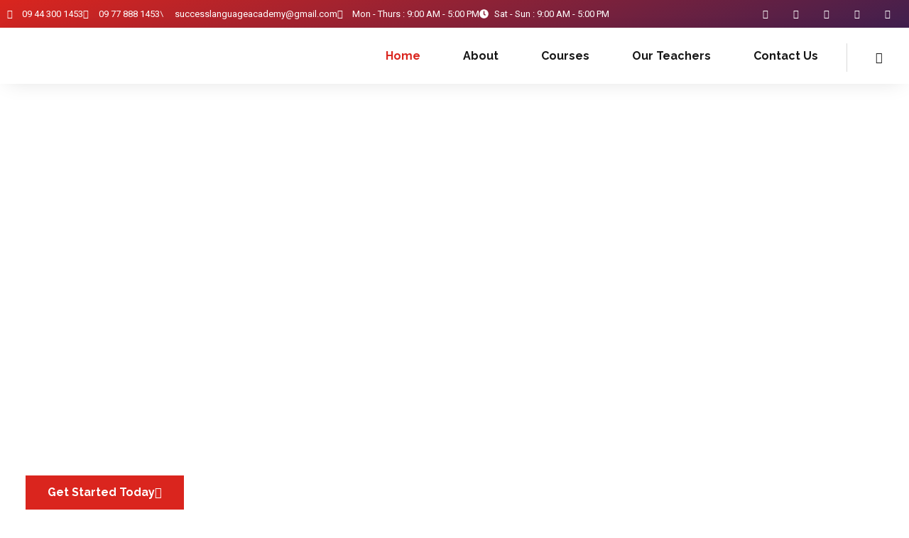

--- FILE ---
content_type: text/html; charset=UTF-8
request_url: https://successlanguageacademy.com/
body_size: 35075
content:
<!doctype html>
<html lang="en-US">
<head>
	<meta charset="UTF-8">
	<meta name="viewport" content="width=device-width, initial-scale=1">
	<link rel="profile" href="https://gmpg.org/xfn/11">
	<title>Success Language Academy</title>
<meta name='robots' content='max-image-preview:large' />
	<style>img:is([sizes="auto" i], [sizes^="auto," i]) { contain-intrinsic-size: 3000px 1500px }</style>
	<link rel="alternate" type="application/rss+xml" title="Success Language Academy &raquo; Feed" href="https://successlanguageacademy.com/feed/" />
<link rel="alternate" type="application/rss+xml" title="Success Language Academy &raquo; Comments Feed" href="https://successlanguageacademy.com/comments/feed/" />
<script>
window._wpemojiSettings = {"baseUrl":"https:\/\/s.w.org\/images\/core\/emoji\/16.0.1\/72x72\/","ext":".png","svgUrl":"https:\/\/s.w.org\/images\/core\/emoji\/16.0.1\/svg\/","svgExt":".svg","source":{"concatemoji":"https:\/\/successlanguageacademy.com\/wp-includes\/js\/wp-emoji-release.min.js?ver=6.8.3"}};
/*! This file is auto-generated */
!function(s,n){var o,i,e;function c(e){try{var t={supportTests:e,timestamp:(new Date).valueOf()};sessionStorage.setItem(o,JSON.stringify(t))}catch(e){}}function p(e,t,n){e.clearRect(0,0,e.canvas.width,e.canvas.height),e.fillText(t,0,0);var t=new Uint32Array(e.getImageData(0,0,e.canvas.width,e.canvas.height).data),a=(e.clearRect(0,0,e.canvas.width,e.canvas.height),e.fillText(n,0,0),new Uint32Array(e.getImageData(0,0,e.canvas.width,e.canvas.height).data));return t.every(function(e,t){return e===a[t]})}function u(e,t){e.clearRect(0,0,e.canvas.width,e.canvas.height),e.fillText(t,0,0);for(var n=e.getImageData(16,16,1,1),a=0;a<n.data.length;a++)if(0!==n.data[a])return!1;return!0}function f(e,t,n,a){switch(t){case"flag":return n(e,"\ud83c\udff3\ufe0f\u200d\u26a7\ufe0f","\ud83c\udff3\ufe0f\u200b\u26a7\ufe0f")?!1:!n(e,"\ud83c\udde8\ud83c\uddf6","\ud83c\udde8\u200b\ud83c\uddf6")&&!n(e,"\ud83c\udff4\udb40\udc67\udb40\udc62\udb40\udc65\udb40\udc6e\udb40\udc67\udb40\udc7f","\ud83c\udff4\u200b\udb40\udc67\u200b\udb40\udc62\u200b\udb40\udc65\u200b\udb40\udc6e\u200b\udb40\udc67\u200b\udb40\udc7f");case"emoji":return!a(e,"\ud83e\udedf")}return!1}function g(e,t,n,a){var r="undefined"!=typeof WorkerGlobalScope&&self instanceof WorkerGlobalScope?new OffscreenCanvas(300,150):s.createElement("canvas"),o=r.getContext("2d",{willReadFrequently:!0}),i=(o.textBaseline="top",o.font="600 32px Arial",{});return e.forEach(function(e){i[e]=t(o,e,n,a)}),i}function t(e){var t=s.createElement("script");t.src=e,t.defer=!0,s.head.appendChild(t)}"undefined"!=typeof Promise&&(o="wpEmojiSettingsSupports",i=["flag","emoji"],n.supports={everything:!0,everythingExceptFlag:!0},e=new Promise(function(e){s.addEventListener("DOMContentLoaded",e,{once:!0})}),new Promise(function(t){var n=function(){try{var e=JSON.parse(sessionStorage.getItem(o));if("object"==typeof e&&"number"==typeof e.timestamp&&(new Date).valueOf()<e.timestamp+604800&&"object"==typeof e.supportTests)return e.supportTests}catch(e){}return null}();if(!n){if("undefined"!=typeof Worker&&"undefined"!=typeof OffscreenCanvas&&"undefined"!=typeof URL&&URL.createObjectURL&&"undefined"!=typeof Blob)try{var e="postMessage("+g.toString()+"("+[JSON.stringify(i),f.toString(),p.toString(),u.toString()].join(",")+"));",a=new Blob([e],{type:"text/javascript"}),r=new Worker(URL.createObjectURL(a),{name:"wpTestEmojiSupports"});return void(r.onmessage=function(e){c(n=e.data),r.terminate(),t(n)})}catch(e){}c(n=g(i,f,p,u))}t(n)}).then(function(e){for(var t in e)n.supports[t]=e[t],n.supports.everything=n.supports.everything&&n.supports[t],"flag"!==t&&(n.supports.everythingExceptFlag=n.supports.everythingExceptFlag&&n.supports[t]);n.supports.everythingExceptFlag=n.supports.everythingExceptFlag&&!n.supports.flag,n.DOMReady=!1,n.readyCallback=function(){n.DOMReady=!0}}).then(function(){return e}).then(function(){var e;n.supports.everything||(n.readyCallback(),(e=n.source||{}).concatemoji?t(e.concatemoji):e.wpemoji&&e.twemoji&&(t(e.twemoji),t(e.wpemoji)))}))}((window,document),window._wpemojiSettings);
</script>
<style id='wp-emoji-styles-inline-css'>

	img.wp-smiley, img.emoji {
		display: inline !important;
		border: none !important;
		box-shadow: none !important;
		height: 1em !important;
		width: 1em !important;
		margin: 0 0.07em !important;
		vertical-align: -0.1em !important;
		background: none !important;
		padding: 0 !important;
	}
</style>
<style id='classic-theme-styles-inline-css'>
/*! This file is auto-generated */
.wp-block-button__link{color:#fff;background-color:#32373c;border-radius:9999px;box-shadow:none;text-decoration:none;padding:calc(.667em + 2px) calc(1.333em + 2px);font-size:1.125em}.wp-block-file__button{background:#32373c;color:#fff;text-decoration:none}
</style>
<style id='global-styles-inline-css'>
:root{--wp--preset--aspect-ratio--square: 1;--wp--preset--aspect-ratio--4-3: 4/3;--wp--preset--aspect-ratio--3-4: 3/4;--wp--preset--aspect-ratio--3-2: 3/2;--wp--preset--aspect-ratio--2-3: 2/3;--wp--preset--aspect-ratio--16-9: 16/9;--wp--preset--aspect-ratio--9-16: 9/16;--wp--preset--color--black: #000000;--wp--preset--color--cyan-bluish-gray: #abb8c3;--wp--preset--color--white: #ffffff;--wp--preset--color--pale-pink: #f78da7;--wp--preset--color--vivid-red: #cf2e2e;--wp--preset--color--luminous-vivid-orange: #ff6900;--wp--preset--color--luminous-vivid-amber: #fcb900;--wp--preset--color--light-green-cyan: #7bdcb5;--wp--preset--color--vivid-green-cyan: #00d084;--wp--preset--color--pale-cyan-blue: #8ed1fc;--wp--preset--color--vivid-cyan-blue: #0693e3;--wp--preset--color--vivid-purple: #9b51e0;--wp--preset--gradient--vivid-cyan-blue-to-vivid-purple: linear-gradient(135deg,rgba(6,147,227,1) 0%,rgb(155,81,224) 100%);--wp--preset--gradient--light-green-cyan-to-vivid-green-cyan: linear-gradient(135deg,rgb(122,220,180) 0%,rgb(0,208,130) 100%);--wp--preset--gradient--luminous-vivid-amber-to-luminous-vivid-orange: linear-gradient(135deg,rgba(252,185,0,1) 0%,rgba(255,105,0,1) 100%);--wp--preset--gradient--luminous-vivid-orange-to-vivid-red: linear-gradient(135deg,rgba(255,105,0,1) 0%,rgb(207,46,46) 100%);--wp--preset--gradient--very-light-gray-to-cyan-bluish-gray: linear-gradient(135deg,rgb(238,238,238) 0%,rgb(169,184,195) 100%);--wp--preset--gradient--cool-to-warm-spectrum: linear-gradient(135deg,rgb(74,234,220) 0%,rgb(151,120,209) 20%,rgb(207,42,186) 40%,rgb(238,44,130) 60%,rgb(251,105,98) 80%,rgb(254,248,76) 100%);--wp--preset--gradient--blush-light-purple: linear-gradient(135deg,rgb(255,206,236) 0%,rgb(152,150,240) 100%);--wp--preset--gradient--blush-bordeaux: linear-gradient(135deg,rgb(254,205,165) 0%,rgb(254,45,45) 50%,rgb(107,0,62) 100%);--wp--preset--gradient--luminous-dusk: linear-gradient(135deg,rgb(255,203,112) 0%,rgb(199,81,192) 50%,rgb(65,88,208) 100%);--wp--preset--gradient--pale-ocean: linear-gradient(135deg,rgb(255,245,203) 0%,rgb(182,227,212) 50%,rgb(51,167,181) 100%);--wp--preset--gradient--electric-grass: linear-gradient(135deg,rgb(202,248,128) 0%,rgb(113,206,126) 100%);--wp--preset--gradient--midnight: linear-gradient(135deg,rgb(2,3,129) 0%,rgb(40,116,252) 100%);--wp--preset--font-size--small: 13px;--wp--preset--font-size--medium: 20px;--wp--preset--font-size--large: 36px;--wp--preset--font-size--x-large: 42px;--wp--preset--spacing--20: 0.44rem;--wp--preset--spacing--30: 0.67rem;--wp--preset--spacing--40: 1rem;--wp--preset--spacing--50: 1.5rem;--wp--preset--spacing--60: 2.25rem;--wp--preset--spacing--70: 3.38rem;--wp--preset--spacing--80: 5.06rem;--wp--preset--shadow--natural: 6px 6px 9px rgba(0, 0, 0, 0.2);--wp--preset--shadow--deep: 12px 12px 50px rgba(0, 0, 0, 0.4);--wp--preset--shadow--sharp: 6px 6px 0px rgba(0, 0, 0, 0.2);--wp--preset--shadow--outlined: 6px 6px 0px -3px rgba(255, 255, 255, 1), 6px 6px rgba(0, 0, 0, 1);--wp--preset--shadow--crisp: 6px 6px 0px rgba(0, 0, 0, 1);}:where(.is-layout-flex){gap: 0.5em;}:where(.is-layout-grid){gap: 0.5em;}body .is-layout-flex{display: flex;}.is-layout-flex{flex-wrap: wrap;align-items: center;}.is-layout-flex > :is(*, div){margin: 0;}body .is-layout-grid{display: grid;}.is-layout-grid > :is(*, div){margin: 0;}:where(.wp-block-columns.is-layout-flex){gap: 2em;}:where(.wp-block-columns.is-layout-grid){gap: 2em;}:where(.wp-block-post-template.is-layout-flex){gap: 1.25em;}:where(.wp-block-post-template.is-layout-grid){gap: 1.25em;}.has-black-color{color: var(--wp--preset--color--black) !important;}.has-cyan-bluish-gray-color{color: var(--wp--preset--color--cyan-bluish-gray) !important;}.has-white-color{color: var(--wp--preset--color--white) !important;}.has-pale-pink-color{color: var(--wp--preset--color--pale-pink) !important;}.has-vivid-red-color{color: var(--wp--preset--color--vivid-red) !important;}.has-luminous-vivid-orange-color{color: var(--wp--preset--color--luminous-vivid-orange) !important;}.has-luminous-vivid-amber-color{color: var(--wp--preset--color--luminous-vivid-amber) !important;}.has-light-green-cyan-color{color: var(--wp--preset--color--light-green-cyan) !important;}.has-vivid-green-cyan-color{color: var(--wp--preset--color--vivid-green-cyan) !important;}.has-pale-cyan-blue-color{color: var(--wp--preset--color--pale-cyan-blue) !important;}.has-vivid-cyan-blue-color{color: var(--wp--preset--color--vivid-cyan-blue) !important;}.has-vivid-purple-color{color: var(--wp--preset--color--vivid-purple) !important;}.has-black-background-color{background-color: var(--wp--preset--color--black) !important;}.has-cyan-bluish-gray-background-color{background-color: var(--wp--preset--color--cyan-bluish-gray) !important;}.has-white-background-color{background-color: var(--wp--preset--color--white) !important;}.has-pale-pink-background-color{background-color: var(--wp--preset--color--pale-pink) !important;}.has-vivid-red-background-color{background-color: var(--wp--preset--color--vivid-red) !important;}.has-luminous-vivid-orange-background-color{background-color: var(--wp--preset--color--luminous-vivid-orange) !important;}.has-luminous-vivid-amber-background-color{background-color: var(--wp--preset--color--luminous-vivid-amber) !important;}.has-light-green-cyan-background-color{background-color: var(--wp--preset--color--light-green-cyan) !important;}.has-vivid-green-cyan-background-color{background-color: var(--wp--preset--color--vivid-green-cyan) !important;}.has-pale-cyan-blue-background-color{background-color: var(--wp--preset--color--pale-cyan-blue) !important;}.has-vivid-cyan-blue-background-color{background-color: var(--wp--preset--color--vivid-cyan-blue) !important;}.has-vivid-purple-background-color{background-color: var(--wp--preset--color--vivid-purple) !important;}.has-black-border-color{border-color: var(--wp--preset--color--black) !important;}.has-cyan-bluish-gray-border-color{border-color: var(--wp--preset--color--cyan-bluish-gray) !important;}.has-white-border-color{border-color: var(--wp--preset--color--white) !important;}.has-pale-pink-border-color{border-color: var(--wp--preset--color--pale-pink) !important;}.has-vivid-red-border-color{border-color: var(--wp--preset--color--vivid-red) !important;}.has-luminous-vivid-orange-border-color{border-color: var(--wp--preset--color--luminous-vivid-orange) !important;}.has-luminous-vivid-amber-border-color{border-color: var(--wp--preset--color--luminous-vivid-amber) !important;}.has-light-green-cyan-border-color{border-color: var(--wp--preset--color--light-green-cyan) !important;}.has-vivid-green-cyan-border-color{border-color: var(--wp--preset--color--vivid-green-cyan) !important;}.has-pale-cyan-blue-border-color{border-color: var(--wp--preset--color--pale-cyan-blue) !important;}.has-vivid-cyan-blue-border-color{border-color: var(--wp--preset--color--vivid-cyan-blue) !important;}.has-vivid-purple-border-color{border-color: var(--wp--preset--color--vivid-purple) !important;}.has-vivid-cyan-blue-to-vivid-purple-gradient-background{background: var(--wp--preset--gradient--vivid-cyan-blue-to-vivid-purple) !important;}.has-light-green-cyan-to-vivid-green-cyan-gradient-background{background: var(--wp--preset--gradient--light-green-cyan-to-vivid-green-cyan) !important;}.has-luminous-vivid-amber-to-luminous-vivid-orange-gradient-background{background: var(--wp--preset--gradient--luminous-vivid-amber-to-luminous-vivid-orange) !important;}.has-luminous-vivid-orange-to-vivid-red-gradient-background{background: var(--wp--preset--gradient--luminous-vivid-orange-to-vivid-red) !important;}.has-very-light-gray-to-cyan-bluish-gray-gradient-background{background: var(--wp--preset--gradient--very-light-gray-to-cyan-bluish-gray) !important;}.has-cool-to-warm-spectrum-gradient-background{background: var(--wp--preset--gradient--cool-to-warm-spectrum) !important;}.has-blush-light-purple-gradient-background{background: var(--wp--preset--gradient--blush-light-purple) !important;}.has-blush-bordeaux-gradient-background{background: var(--wp--preset--gradient--blush-bordeaux) !important;}.has-luminous-dusk-gradient-background{background: var(--wp--preset--gradient--luminous-dusk) !important;}.has-pale-ocean-gradient-background{background: var(--wp--preset--gradient--pale-ocean) !important;}.has-electric-grass-gradient-background{background: var(--wp--preset--gradient--electric-grass) !important;}.has-midnight-gradient-background{background: var(--wp--preset--gradient--midnight) !important;}.has-small-font-size{font-size: var(--wp--preset--font-size--small) !important;}.has-medium-font-size{font-size: var(--wp--preset--font-size--medium) !important;}.has-large-font-size{font-size: var(--wp--preset--font-size--large) !important;}.has-x-large-font-size{font-size: var(--wp--preset--font-size--x-large) !important;}
:where(.wp-block-post-template.is-layout-flex){gap: 1.25em;}:where(.wp-block-post-template.is-layout-grid){gap: 1.25em;}
:where(.wp-block-columns.is-layout-flex){gap: 2em;}:where(.wp-block-columns.is-layout-grid){gap: 2em;}
:root :where(.wp-block-pullquote){font-size: 1.5em;line-height: 1.6;}
</style>
<link rel='stylesheet' id='hostinger-reach-subscription-block-css' href='https://successlanguageacademy.com/wp-content/plugins/hostinger-reach/frontend/dist/blocks/subscription.css?ver=1765017610' media='all' />
<link rel='stylesheet' id='hello-elementor-css' href='https://successlanguageacademy.com/wp-content/themes/hello-elementor/style.min.css?ver=3.1.1' media='all' />
<link rel='stylesheet' id='hello-elementor-theme-style-css' href='https://successlanguageacademy.com/wp-content/themes/hello-elementor/theme.min.css?ver=3.1.1' media='all' />
<link rel='stylesheet' id='hello-elementor-header-footer-css' href='https://successlanguageacademy.com/wp-content/themes/hello-elementor/header-footer.min.css?ver=3.1.1' media='all' />
<link rel='stylesheet' id='elementor-frontend-css' href='https://successlanguageacademy.com/wp-content/plugins/elementor/assets/css/frontend.min.css?ver=3.33.4' media='all' />
<link rel='stylesheet' id='elementor-post-9-css' href='https://successlanguageacademy.com/wp-content/uploads/elementor/css/post-9.css?ver=1768217784' media='all' />
<link rel='stylesheet' id='widget-icon-list-css' href='https://successlanguageacademy.com/wp-content/plugins/elementor/assets/css/widget-icon-list.min.css?ver=3.33.4' media='all' />
<link rel='stylesheet' id='widget-social-icons-css' href='https://successlanguageacademy.com/wp-content/plugins/elementor/assets/css/widget-social-icons.min.css?ver=3.33.4' media='all' />
<link rel='stylesheet' id='e-apple-webkit-css' href='https://successlanguageacademy.com/wp-content/plugins/elementor/assets/css/conditionals/apple-webkit.min.css?ver=3.33.4' media='all' />
<link rel='stylesheet' id='widget-image-css' href='https://successlanguageacademy.com/wp-content/plugins/elementor/assets/css/widget-image.min.css?ver=3.33.4' media='all' />
<link rel='stylesheet' id='widget-nav-menu-css' href='https://successlanguageacademy.com/wp-content/plugins/elementor-pro/assets/css/widget-nav-menu.min.css?ver=3.24.4' media='all' />
<link rel='stylesheet' id='widget-heading-css' href='https://successlanguageacademy.com/wp-content/plugins/elementor/assets/css/widget-heading.min.css?ver=3.33.4' media='all' />
<link rel='stylesheet' id='widget-forms-css' href='https://successlanguageacademy.com/wp-content/plugins/elementor-pro/assets/css/widget-forms.min.css?ver=3.24.4' media='all' />
<link rel='stylesheet' id='elementor-pro-css' href='https://successlanguageacademy.com/wp-content/plugins/elementor-pro/assets/css/frontend.min.css?ver=3.24.4' media='all' />
<link rel='stylesheet' id='e-animation-fadeInUp-css' href='https://successlanguageacademy.com/wp-content/plugins/elementor/assets/lib/animations/styles/fadeInUp.min.css?ver=3.33.4' media='all' />
<link rel='stylesheet' id='e-animation-fadeInLeft-css' href='https://successlanguageacademy.com/wp-content/plugins/elementor/assets/lib/animations/styles/fadeInLeft.min.css?ver=3.33.4' media='all' />
<link rel='stylesheet' id='e-animation-fadeInRight-css' href='https://successlanguageacademy.com/wp-content/plugins/elementor/assets/lib/animations/styles/fadeInRight.min.css?ver=3.33.4' media='all' />
<link rel='stylesheet' id='widget-divider-css' href='https://successlanguageacademy.com/wp-content/plugins/elementor/assets/css/widget-divider.min.css?ver=3.33.4' media='all' />
<link rel='stylesheet' id='widget-call-to-action-css' href='https://successlanguageacademy.com/wp-content/plugins/elementor-pro/assets/css/widget-call-to-action.min.css?ver=3.24.4' media='all' />
<link rel='stylesheet' id='widget-icon-box-css' href='https://successlanguageacademy.com/wp-content/plugins/elementor/assets/css/widget-icon-box.min.css?ver=3.33.4' media='all' />
<link rel='stylesheet' id='widget-blockquote-css' href='https://successlanguageacademy.com/wp-content/plugins/elementor-pro/assets/css/widget-blockquote.min.css?ver=3.24.4' media='all' />
<link rel='stylesheet' id='widget-counter-css' href='https://successlanguageacademy.com/wp-content/plugins/elementor/assets/css/widget-counter.min.css?ver=3.33.4' media='all' />
<link rel='stylesheet' id='e-animation-float-css' href='https://successlanguageacademy.com/wp-content/plugins/elementor/assets/lib/animations/styles/e-animation-float.min.css?ver=3.33.4' media='all' />
<link rel='stylesheet' id='elementor-post-160-css' href='https://successlanguageacademy.com/wp-content/uploads/elementor/css/post-160.css?ver=1768217785' media='all' />
<link rel='stylesheet' id='elementor-post-146-css' href='https://successlanguageacademy.com/wp-content/uploads/elementor/css/post-146.css?ver=1768217785' media='all' />
<link rel='stylesheet' id='elementor-post-143-css' href='https://successlanguageacademy.com/wp-content/uploads/elementor/css/post-143.css?ver=1768217785' media='all' />
<link rel='stylesheet' id='skb-cife-brands_icon-css' href='https://successlanguageacademy.com/wp-content/plugins/skyboot-custom-icons-for-elementor/assets/css/icomoon_brands.css?ver=1.0.8' media='all' />
<link rel='stylesheet' id='skb-cife-devicons_icon-css' href='https://successlanguageacademy.com/wp-content/plugins/skyboot-custom-icons-for-elementor/assets/css/devicons.min.css?ver=1.0.8' media='all' />
<link rel='stylesheet' id='skb-cife-elegant_icon-css' href='https://successlanguageacademy.com/wp-content/plugins/skyboot-custom-icons-for-elementor/assets/css/elegant.css?ver=1.0.8' media='all' />
<link rel='stylesheet' id='skb-cife-elusive_icon-css' href='https://successlanguageacademy.com/wp-content/plugins/skyboot-custom-icons-for-elementor/assets/css/elusive-icons.min.css?ver=1.0.8' media='all' />
<link rel='stylesheet' id='skb-cife-icofont_icon-css' href='https://successlanguageacademy.com/wp-content/plugins/skyboot-custom-icons-for-elementor/assets/css/icofont.min.css?ver=1.0.8' media='all' />
<link rel='stylesheet' id='skb-cife-icomoon_icon-css' href='https://successlanguageacademy.com/wp-content/plugins/skyboot-custom-icons-for-elementor/assets/css/icomoon.css?ver=1.0.8' media='all' />
<link rel='stylesheet' id='skb-cife-iconic_icon-css' href='https://successlanguageacademy.com/wp-content/plugins/skyboot-custom-icons-for-elementor/assets/css/iconic.css?ver=1.0.8' media='all' />
<link rel='stylesheet' id='skb-cife-ion_icon-css' href='https://successlanguageacademy.com/wp-content/plugins/skyboot-custom-icons-for-elementor/assets/css/ionicons.min.css?ver=1.0.8' media='all' />
<link rel='stylesheet' id='skb-cife-linearicons_icon-css' href='https://successlanguageacademy.com/wp-content/plugins/skyboot-custom-icons-for-elementor/assets/css/linearicons.css?ver=1.0.8' media='all' />
<link rel='stylesheet' id='skb-cife-lineawesome_icon-css' href='https://successlanguageacademy.com/wp-content/plugins/skyboot-custom-icons-for-elementor/assets/css/line-awesome.min.css?ver=1.0.8' media='all' />
<link rel='stylesheet' id='skb-cife-line_icon-css' href='https://successlanguageacademy.com/wp-content/plugins/skyboot-custom-icons-for-elementor/assets/css/lineicons.css?ver=1.0.8' media='all' />
<link rel='stylesheet' id='skb-cife-materialdesign_icon-css' href='https://successlanguageacademy.com/wp-content/plugins/skyboot-custom-icons-for-elementor/assets/css/materialdesignicons.min.css?ver=1.0.8' media='all' />
<link rel='stylesheet' id='skb-cife-open_iconic-css' href='https://successlanguageacademy.com/wp-content/plugins/skyboot-custom-icons-for-elementor/assets/css/open-iconic.css?ver=1.0.8' media='all' />
<link rel='stylesheet' id='skb-cife-simpleline_icon-css' href='https://successlanguageacademy.com/wp-content/plugins/skyboot-custom-icons-for-elementor/assets/css/simple-line-icons.css?ver=1.0.8' media='all' />
<link rel='stylesheet' id='skb-cife-themify_icon-css' href='https://successlanguageacademy.com/wp-content/plugins/skyboot-custom-icons-for-elementor/assets/css/themify.css?ver=1.0.8' media='all' />
<link rel='stylesheet' id='ekit-widget-styles-css' href='https://successlanguageacademy.com/wp-content/plugins/elementskit-lite/widgets/init/assets/css/widget-styles.css?ver=3.7.5' media='all' />
<link rel='stylesheet' id='ekit-responsive-css' href='https://successlanguageacademy.com/wp-content/plugins/elementskit-lite/widgets/init/assets/css/responsive.css?ver=3.7.5' media='all' />
<link rel='stylesheet' id='elementor-gf-montserrat-css' href='https://fonts.googleapis.com/css?family=Montserrat:100,100italic,200,200italic,300,300italic,400,400italic,500,500italic,600,600italic,700,700italic,800,800italic,900,900italic&#038;display=swap' media='all' />
<link rel='stylesheet' id='elementor-gf-raleway-css' href='https://fonts.googleapis.com/css?family=Raleway:100,100italic,200,200italic,300,300italic,400,400italic,500,500italic,600,600italic,700,700italic,800,800italic,900,900italic&#038;display=swap' media='all' />
<link rel='stylesheet' id='elementor-gf-roboto-css' href='https://fonts.googleapis.com/css?family=Roboto:100,100italic,200,200italic,300,300italic,400,400italic,500,500italic,600,600italic,700,700italic,800,800italic,900,900italic&#038;display=swap' media='all' />
<link rel='stylesheet' id='elementor-gf-notoserifmyanmar-css' href='https://fonts.googleapis.com/css?family=Noto+Serif+Myanmar:100,100italic,200,200italic,300,300italic,400,400italic,500,500italic,600,600italic,700,700italic,800,800italic,900,900italic&#038;display=swap' media='all' />
<link rel='stylesheet' id='elementor-icons-skb_cife-materialdesign-icon-css' href='https://successlanguageacademy.com/wp-content/plugins/skyboot-custom-icons-for-elementor/assets/css/materialdesignicons.min.css?ver=1.0.8' media='all' />
<link rel='stylesheet' id='elementor-icons-ekiticons-css' href='https://successlanguageacademy.com/wp-content/plugins/elementskit-lite/modules/elementskit-icon-pack/assets/css/ekiticons.css?ver=3.7.5' media='all' />
<link rel='stylesheet' id='elementor-icons-skb_cife-icofont-icon-css' href='https://successlanguageacademy.com/wp-content/plugins/skyboot-custom-icons-for-elementor/assets/css/icofont.min.css?ver=1.0.8' media='all' />
<link rel='stylesheet' id='elementor-icons-skb_cife-themify-icon-css' href='https://successlanguageacademy.com/wp-content/plugins/skyboot-custom-icons-for-elementor/assets/css/themify.css?ver=1.0.8' media='all' />
<link rel='stylesheet' id='elementor-icons-skb_cife-icomoon-icon-css' href='https://successlanguageacademy.com/wp-content/plugins/skyboot-custom-icons-for-elementor/assets/css/icomoon.css?ver=1.0.8' media='all' />
<script src="https://successlanguageacademy.com/wp-content/plugins/elementor-pro/assets/js/page-transitions.min.js?ver=3.24.4" id="page-transitions-js"></script>
<script src="https://successlanguageacademy.com/wp-includes/js/jquery/jquery.min.js?ver=3.7.1" id="jquery-core-js"></script>
<script src="https://successlanguageacademy.com/wp-includes/js/jquery/jquery-migrate.min.js?ver=3.4.1" id="jquery-migrate-js"></script>
<link rel="https://api.w.org/" href="https://successlanguageacademy.com/wp-json/" /><link rel="alternate" title="JSON" type="application/json" href="https://successlanguageacademy.com/wp-json/wp/v2/pages/160" /><link rel="EditURI" type="application/rsd+xml" title="RSD" href="https://successlanguageacademy.com/xmlrpc.php?rsd" />
<meta name="generator" content="WordPress 6.8.3" />
<link rel="canonical" href="https://successlanguageacademy.com/" />
<link rel='shortlink' href='https://successlanguageacademy.com/' />
<link rel="alternate" title="oEmbed (JSON)" type="application/json+oembed" href="https://successlanguageacademy.com/wp-json/oembed/1.0/embed?url=https%3A%2F%2Fsuccesslanguageacademy.com%2F" />
<link rel="alternate" title="oEmbed (XML)" type="text/xml+oembed" href="https://successlanguageacademy.com/wp-json/oembed/1.0/embed?url=https%3A%2F%2Fsuccesslanguageacademy.com%2F&#038;format=xml" />
<meta name="generator" content="Elementor 3.33.4; features: e_font_icon_svg, additional_custom_breakpoints; settings: css_print_method-external, google_font-enabled, font_display-swap">
			<style>
				.e-con.e-parent:nth-of-type(n+4):not(.e-lazyloaded):not(.e-no-lazyload),
				.e-con.e-parent:nth-of-type(n+4):not(.e-lazyloaded):not(.e-no-lazyload) * {
					background-image: none !important;
				}
				@media screen and (max-height: 1024px) {
					.e-con.e-parent:nth-of-type(n+3):not(.e-lazyloaded):not(.e-no-lazyload),
					.e-con.e-parent:nth-of-type(n+3):not(.e-lazyloaded):not(.e-no-lazyload) * {
						background-image: none !important;
					}
				}
				@media screen and (max-height: 640px) {
					.e-con.e-parent:nth-of-type(n+2):not(.e-lazyloaded):not(.e-no-lazyload),
					.e-con.e-parent:nth-of-type(n+2):not(.e-lazyloaded):not(.e-no-lazyload) * {
						background-image: none !important;
					}
				}
			</style>
			</head>
<body class="home wp-singular page-template page-template-elementor_header_footer page page-id-160 wp-theme-hello-elementor elementor-default elementor-template-full-width elementor-kit-9 elementor-page elementor-page-160">

		<e-page-transition preloader-type="animation" preloader-animation-type="pulsing-dots" class="e-page-transition--entering" exclude="^https\:\/\/successlanguageacademy\.com\/wp\-admin\/">
					</e-page-transition>
		
<a class="skip-link screen-reader-text" href="#content">Skip to content</a>

		<div data-elementor-type="header" data-elementor-id="146" class="elementor elementor-146 elementor-location-header" data-elementor-post-type="elementor_library">
					<section class="elementor-section elementor-top-section elementor-element elementor-element-c221dc6 elementor-section-content-middle elementor-section-boxed elementor-section-height-default elementor-section-height-default" data-id="c221dc6" data-element_type="section" data-settings="{&quot;background_background&quot;:&quot;gradient&quot;}">
						<div class="elementor-container elementor-column-gap-default">
					<div class="elementor-column elementor-col-50 elementor-top-column elementor-element elementor-element-33584d8a" data-id="33584d8a" data-element_type="column">
			<div class="elementor-widget-wrap elementor-element-populated">
						<div class="elementor-element elementor-element-1cfd0e44 elementor-icon-list--layout-inline elementor-hidden-mobile elementor-list-item-link-full_width elementor-widget elementor-widget-icon-list" data-id="1cfd0e44" data-element_type="widget" data-widget_type="icon-list.default">
				<div class="elementor-widget-container">
							<ul class="elementor-icon-list-items elementor-inline-items">
							<li class="elementor-icon-list-item elementor-inline-item">
											<span class="elementor-icon-list-icon">
							<i aria-hidden="true" class="icofont icofont-telephone"></i>						</span>
										<span class="elementor-icon-list-text">09 44 300 1453 </span>
									</li>
								<li class="elementor-icon-list-item elementor-inline-item">
											<span class="elementor-icon-list-icon">
							<i aria-hidden="true" class="icofont icofont-telephone"></i>						</span>
										<span class="elementor-icon-list-text">09 77 888 1453</span>
									</li>
								<li class="elementor-icon-list-item elementor-inline-item">
											<span class="elementor-icon-list-icon">
							<i aria-hidden="true" class="icofont icofont-envelope"></i>						</span>
										<span class="elementor-icon-list-text">successlanguageacademy@gmail.com</span>
									</li>
								<li class="elementor-icon-list-item elementor-inline-item">
											<span class="elementor-icon-list-icon">
							<i aria-hidden="true" class="mdi mdi-clock"></i>						</span>
										<span class="elementor-icon-list-text">Mon - Thurs : 9:00 AM - 5:00 PM</span>
									</li>
								<li class="elementor-icon-list-item elementor-inline-item">
											<span class="elementor-icon-list-icon">
							<svg aria-hidden="true" class="e-font-icon-svg e-fas-clock" viewBox="0 0 512 512" xmlns="http://www.w3.org/2000/svg"><path d="M256,8C119,8,8,119,8,256S119,504,256,504,504,393,504,256,393,8,256,8Zm92.49,313h0l-20,25a16,16,0,0,1-22.49,2.5h0l-67-49.72a40,40,0,0,1-15-31.23V112a16,16,0,0,1,16-16h32a16,16,0,0,1,16,16V256l58,42.5A16,16,0,0,1,348.49,321Z"></path></svg>						</span>
										<span class="elementor-icon-list-text">Sat - Sun : 9:00 AM - 5:00 PM</span>
									</li>
						</ul>
						</div>
				</div>
				<div class="elementor-element elementor-element-2e247d9c elementor-icon-list--layout-inline elementor-hidden-desktop elementor-hidden-tablet elementor-list-item-link-full_width elementor-widget elementor-widget-icon-list" data-id="2e247d9c" data-element_type="widget" data-widget_type="icon-list.default">
				<div class="elementor-widget-container">
							<ul class="elementor-icon-list-items elementor-inline-items">
							<li class="elementor-icon-list-item elementor-inline-item">
											<span class="elementor-icon-list-icon">
							<i aria-hidden="true" class="icofont icofont-telephone"></i>						</span>
										<span class="elementor-icon-list-text"></span>
									</li>
								<li class="elementor-icon-list-item elementor-inline-item">
											<span class="elementor-icon-list-icon">
							<i aria-hidden="true" class="icofont icofont-envelope"></i>						</span>
										<span class="elementor-icon-list-text"></span>
									</li>
								<li class="elementor-icon-list-item elementor-inline-item">
											<span class="elementor-icon-list-icon">
							<i aria-hidden="true" class="mdi mdi-clock"></i>						</span>
										<span class="elementor-icon-list-text"></span>
									</li>
						</ul>
						</div>
				</div>
					</div>
		</div>
				<div class="elementor-column elementor-col-50 elementor-top-column elementor-element elementor-element-7175f313" data-id="7175f313" data-element_type="column">
			<div class="elementor-widget-wrap elementor-element-populated">
						<div class="elementor-element elementor-element-1c71c783 elementor-shape-square e-grid-align-right e-grid-align-mobile-center elementor-grid-0 elementor-widget elementor-widget-social-icons" data-id="1c71c783" data-element_type="widget" data-widget_type="social-icons.default">
				<div class="elementor-widget-container">
							<div class="elementor-social-icons-wrapper elementor-grid" role="list">
							<span class="elementor-grid-item" role="listitem">
					<a class="elementor-icon elementor-social-icon elementor-social-icon-icon-facebook elementor-repeater-item-686e74b" href="#" target="_blank">
						<span class="elementor-screen-only">Icon-facebook</span>
						<i aria-hidden="true" class="icon icon-facebook"></i>					</a>
				</span>
							<span class="elementor-grid-item" role="listitem">
					<a class="elementor-icon elementor-social-icon elementor-social-icon-icon-twitter1 elementor-repeater-item-61b038e" href="#" target="_blank">
						<span class="elementor-screen-only">Icon-twitter1</span>
						<i aria-hidden="true" class="icon icon-twitter1"></i>					</a>
				</span>
							<span class="elementor-grid-item" role="listitem">
					<a class="elementor-icon elementor-social-icon elementor-social-icon-icon-linkedin elementor-repeater-item-be90206" href="#" target="_blank">
						<span class="elementor-screen-only">Icon-linkedin</span>
						<i aria-hidden="true" class="icon icon-linkedin"></i>					</a>
				</span>
							<span class="elementor-grid-item" role="listitem">
					<a class="elementor-icon elementor-social-icon elementor-social-icon-icon-rss elementor-repeater-item-e4e9d8e" href="#" target="_blank">
						<span class="elementor-screen-only">Icon-rss</span>
						<i aria-hidden="true" class="icon icon-rss"></i>					</a>
				</span>
							<span class="elementor-grid-item" role="listitem">
					<a class="elementor-icon elementor-social-icon elementor-social-icon-icon-behance elementor-repeater-item-c63fb94" href="#" target="_blank">
						<span class="elementor-screen-only">Icon-behance</span>
						<i aria-hidden="true" class="icon icon-behance"></i>					</a>
				</span>
					</div>
						</div>
				</div>
					</div>
		</div>
					</div>
		</section>
				<section class="elementor-section elementor-top-section elementor-element elementor-element-380d04d5 elementor-section-content-middle elementor-section-boxed elementor-section-height-default elementor-section-height-default" data-id="380d04d5" data-element_type="section" data-settings="{&quot;background_background&quot;:&quot;classic&quot;}">
						<div class="elementor-container elementor-column-gap-default">
					<div class="elementor-column elementor-col-33 elementor-top-column elementor-element elementor-element-1b341bdb" data-id="1b341bdb" data-element_type="column">
			<div class="elementor-widget-wrap elementor-element-populated">
						<div class="elementor-element elementor-element-6b87c29a elementor-widget__width-auto elementor-widget elementor-widget-image" data-id="6b87c29a" data-element_type="widget" data-widget_type="image.default">
				<div class="elementor-widget-container">
																<a href="https://successlanguageacademy.com">
							<img fetchpriority="high" width="704" height="160" src="https://successlanguageacademy.com/wp-content/uploads/2024/10/Success-Logo-Web-Light.png" class="attachment-full size-full wp-image-176" alt="" srcset="https://successlanguageacademy.com/wp-content/uploads/2024/10/Success-Logo-Web-Light.png 704w, https://successlanguageacademy.com/wp-content/uploads/2024/10/Success-Logo-Web-Light-300x68.png 300w" sizes="(max-width: 704px) 100vw, 704px" />								</a>
															</div>
				</div>
					</div>
		</div>
				<div class="elementor-column elementor-col-33 elementor-top-column elementor-element elementor-element-15cc9544" data-id="15cc9544" data-element_type="column">
			<div class="elementor-widget-wrap elementor-element-populated">
						<div class="elementor-element elementor-element-73a875bb elementor-nav-menu__align-end elementor-nav-menu--stretch elementor-nav-menu--dropdown-tablet elementor-nav-menu__text-align-aside elementor-nav-menu--toggle elementor-nav-menu--burger elementor-widget elementor-widget-nav-menu" data-id="73a875bb" data-element_type="widget" data-settings="{&quot;submenu_icon&quot;:{&quot;value&quot;:&quot;&lt;svg class=\&quot;e-font-icon-svg e-fas-angle-down\&quot; viewBox=\&quot;0 0 320 512\&quot; xmlns=\&quot;http:\/\/www.w3.org\/2000\/svg\&quot;&gt;&lt;path d=\&quot;M143 352.3L7 216.3c-9.4-9.4-9.4-24.6 0-33.9l22.6-22.6c9.4-9.4 24.6-9.4 33.9 0l96.4 96.4 96.4-96.4c9.4-9.4 24.6-9.4 33.9 0l22.6 22.6c9.4 9.4 9.4 24.6 0 33.9l-136 136c-9.2 9.4-24.4 9.4-33.8 0z\&quot;&gt;&lt;\/path&gt;&lt;\/svg&gt;&quot;,&quot;library&quot;:&quot;fa-solid&quot;},&quot;full_width&quot;:&quot;stretch&quot;,&quot;layout&quot;:&quot;horizontal&quot;,&quot;toggle&quot;:&quot;burger&quot;}" data-widget_type="nav-menu.default">
				<div class="elementor-widget-container">
								<nav aria-label="Menu" class="elementor-nav-menu--main elementor-nav-menu__container elementor-nav-menu--layout-horizontal e--pointer-none">
				<ul id="menu-1-73a875bb" class="elementor-nav-menu"><li class="menu-item menu-item-type-post_type menu-item-object-page menu-item-home current-menu-item page_item page-item-160 current_page_item menu-item-178"><a href="https://successlanguageacademy.com/" aria-current="page" class="elementor-item elementor-item-active">Home</a></li>
<li class="menu-item menu-item-type-post_type menu-item-object-page menu-item-212"><a href="https://successlanguageacademy.com/about/" class="elementor-item">About</a></li>
<li class="menu-item menu-item-type-post_type menu-item-object-page menu-item-210"><a href="https://successlanguageacademy.com/courses/" class="elementor-item">Courses</a></li>
<li class="menu-item menu-item-type-post_type menu-item-object-page menu-item-211"><a href="https://successlanguageacademy.com/our-teachers/" class="elementor-item">Our Teachers</a></li>
<li class="menu-item menu-item-type-post_type menu-item-object-page menu-item-209"><a href="https://successlanguageacademy.com/contact-us/" class="elementor-item">Contact Us</a></li>
</ul>			</nav>
					<div class="elementor-menu-toggle" role="button" tabindex="0" aria-label="Menu Toggle" aria-expanded="false">
			<i aria-hidden="true" role="presentation" class="elementor-menu-toggle__icon--open  ti-menu"></i><svg aria-hidden="true" role="presentation" class="elementor-menu-toggle__icon--close e-font-icon-svg e-eicon-close" viewBox="0 0 1000 1000" xmlns="http://www.w3.org/2000/svg"><path d="M742 167L500 408 258 167C246 154 233 150 217 150 196 150 179 158 167 167 154 179 150 196 150 212 150 229 154 242 171 254L408 500 167 742C138 771 138 800 167 829 196 858 225 858 254 829L496 587 738 829C750 842 767 846 783 846 800 846 817 842 829 829 842 817 846 804 846 783 846 767 842 750 829 737L588 500 833 258C863 229 863 200 833 171 804 137 775 137 742 167Z"></path></svg>			<span class="elementor-screen-only">Menu</span>
		</div>
					<nav class="elementor-nav-menu--dropdown elementor-nav-menu__container" aria-hidden="true">
				<ul id="menu-2-73a875bb" class="elementor-nav-menu"><li class="menu-item menu-item-type-post_type menu-item-object-page menu-item-home current-menu-item page_item page-item-160 current_page_item menu-item-178"><a href="https://successlanguageacademy.com/" aria-current="page" class="elementor-item elementor-item-active" tabindex="-1">Home</a></li>
<li class="menu-item menu-item-type-post_type menu-item-object-page menu-item-212"><a href="https://successlanguageacademy.com/about/" class="elementor-item" tabindex="-1">About</a></li>
<li class="menu-item menu-item-type-post_type menu-item-object-page menu-item-210"><a href="https://successlanguageacademy.com/courses/" class="elementor-item" tabindex="-1">Courses</a></li>
<li class="menu-item menu-item-type-post_type menu-item-object-page menu-item-211"><a href="https://successlanguageacademy.com/our-teachers/" class="elementor-item" tabindex="-1">Our Teachers</a></li>
<li class="menu-item menu-item-type-post_type menu-item-object-page menu-item-209"><a href="https://successlanguageacademy.com/contact-us/" class="elementor-item" tabindex="-1">Contact Us</a></li>
</ul>			</nav>
						</div>
				</div>
					</div>
		</div>
				<div class="elementor-column elementor-col-33 elementor-top-column elementor-element elementor-element-4dd17f33" data-id="4dd17f33" data-element_type="column">
			<div class="elementor-widget-wrap elementor-element-populated">
						<div class="elementor-element elementor-element-1c4c972d elementor-widget-mobile__width-auto elementor-widget elementor-widget-elementskit-header-search" data-id="1c4c972d" data-element_type="widget" data-widget_type="elementskit-header-search.default">
				<div class="elementor-widget-container">
					<div class="ekit-wid-con" >        <a href="#ekit_modal-popup-1c4c972d" class="ekit_navsearch-button ekit-modal-popup" aria-label="navsearch-button">
            <i aria-hidden="true" class="icomoon icomoon-search"></i>        </a>
        <!-- language switcher strart -->
        <!-- xs modal -->
        <div class="zoom-anim-dialog mfp-hide ekit_modal-searchPanel" id="ekit_modal-popup-1c4c972d">
            <div class="ekit-search-panel">
            <!-- Polylang search - thanks to Alain Melsens -->
                <form role="search" method="get" class="ekit-search-group" action="https://successlanguageacademy.com/">
                    <input type="search" class="ekit_search-field" aria-label="search-form" placeholder="Search..." value="" name="s">
					<button type="submit" class="ekit_search-button" aria-label="search-button">
                        <i aria-hidden="true" class="icomoon icomoon-search"></i>                    </button>
                </form>
            </div>
        </div><!-- End xs modal -->
        <!-- end language switcher strart -->
        </div>				</div>
				</div>
					</div>
		</div>
					</div>
		</section>
				</div>
				<div data-elementor-type="wp-page" data-elementor-id="160" class="elementor elementor-160" data-elementor-post-type="page">
						<section class="elementor-section elementor-top-section elementor-element elementor-element-2b5b1099 elementor-section-boxed elementor-section-height-default elementor-section-height-default" data-id="2b5b1099" data-element_type="section" data-settings="{&quot;background_background&quot;:&quot;classic&quot;}">
							<div class="elementor-background-overlay"></div>
							<div class="elementor-container elementor-column-gap-default">
					<div class="elementor-column elementor-col-100 elementor-top-column elementor-element elementor-element-26d0f541" data-id="26d0f541" data-element_type="column">
			<div class="elementor-widget-wrap elementor-element-populated">
						<section class="elementor-section elementor-inner-section elementor-element elementor-element-ae26dc9 elementor-section-boxed elementor-section-height-default elementor-section-height-default" data-id="ae26dc9" data-element_type="section">
						<div class="elementor-container elementor-column-gap-default">
					<div class="elementor-column elementor-col-100 elementor-inner-column elementor-element elementor-element-b929c2c elementor-invisible" data-id="b929c2c" data-element_type="column" data-settings="{&quot;animation&quot;:&quot;fadeInUp&quot;}">
			<div class="elementor-widget-wrap elementor-element-populated">
						<div class="elementor-element elementor-element-95381d3 elementor-widget__width-auto elementor-widget elementor-widget-heading" data-id="95381d3" data-element_type="widget" data-widget_type="heading.default">
				<div class="elementor-widget-container">
					<h2 class="elementor-heading-title elementor-size-default">Welcome to Success Language Academy</h2>				</div>
				</div>
				<div class="elementor-element elementor-element-1950de58 elementor-widget elementor-widget-heading" data-id="1950de58" data-element_type="widget" data-widget_type="heading.default">
				<div class="elementor-widget-container">
					<h2 class="elementor-heading-title elementor-size-default">Securing a Brighter Future Through Education </h2>				</div>
				</div>
				<div class="elementor-element elementor-element-43f0c08f elementor-widget elementor-widget-text-editor" data-id="43f0c08f" data-element_type="widget" data-widget_type="text-editor.default">
				<div class="elementor-widget-container">
									<p>Whether you are a beginner, an advanced learner, or preparing for a language proficiency exam, Success Language Academy has a course for you. Enroll today and take the next step in mastering English with confidence and purpose.</p>								</div>
				</div>
				<div class="elementor-element elementor-element-68603be9 elementor-widget elementor-widget-button" data-id="68603be9" data-element_type="widget" data-widget_type="button.default">
				<div class="elementor-widget-container">
									<div class="elementor-button-wrapper">
					<a class="elementor-button elementor-button-link elementor-size-md" href="#">
						<span class="elementor-button-content-wrapper">
						<span class="elementor-button-icon">
				<i aria-hidden="true" class="mdi mdi-chevron-double-right"></i>			</span>
									<span class="elementor-button-text">Get Started Today</span>
					</span>
					</a>
				</div>
								</div>
				</div>
					</div>
		</div>
					</div>
		</section>
					</div>
		</div>
					</div>
		</section>
				<section class="elementor-section elementor-top-section elementor-element elementor-element-009975e elementor-reverse-tablet elementor-reverse-mobile elementor-section-boxed elementor-section-height-default elementor-section-height-default" data-id="009975e" data-element_type="section">
						<div class="elementor-container elementor-column-gap-default">
					<div class="elementor-column elementor-col-50 elementor-top-column elementor-element elementor-element-f17c729" data-id="f17c729" data-element_type="column">
			<div class="elementor-widget-wrap elementor-element-populated">
						<div class="elementor-element elementor-element-23da09a elementor-invisible elementor-widget elementor-widget-image" data-id="23da09a" data-element_type="widget" data-settings="{&quot;_animation&quot;:&quot;fadeInLeft&quot;}" data-widget_type="image.default">
				<div class="elementor-widget-container">
															<img decoding="async" width="2560" height="1709" src="https://successlanguageacademy.com/wp-content/uploads/2024/10/LIN_0540-scaled.jpg" class="attachment-full size-full wp-image-228" alt="" srcset="https://successlanguageacademy.com/wp-content/uploads/2024/10/LIN_0540-scaled.jpg 2560w, https://successlanguageacademy.com/wp-content/uploads/2024/10/LIN_0540-300x200.jpg 300w, https://successlanguageacademy.com/wp-content/uploads/2024/10/LIN_0540-1024x684.jpg 1024w, https://successlanguageacademy.com/wp-content/uploads/2024/10/LIN_0540-768x513.jpg 768w, https://successlanguageacademy.com/wp-content/uploads/2024/10/LIN_0540-1536x1025.jpg 1536w, https://successlanguageacademy.com/wp-content/uploads/2024/10/LIN_0540-2048x1367.jpg 2048w" sizes="(max-width: 2560px) 100vw, 2560px" />															</div>
				</div>
				<div class="elementor-element elementor-element-ba302cd elementor-widget__width-initial elementor-absolute elementor-invisible elementor-widget elementor-widget-elementskit-heading" data-id="ba302cd" data-element_type="widget" data-settings="{&quot;_position&quot;:&quot;absolute&quot;,&quot;_animation&quot;:&quot;fadeInUp&quot;}" data-widget_type="elementskit-heading.default">
				<div class="elementor-widget-container">
					<div class="ekit-wid-con" ><div class="ekit-heading elementskit-section-title-wraper text_left   ekit_heading_tablet-   ekit_heading_mobile-"><h2 class="ekit-heading--title elementskit-section-title ">Established since 1993</h2>				<div class='ekit-heading__description'>
					<p>Building language skills and confidence globally through expert instruction since 1993.</p>
				</div>
			</div></div>				</div>
				</div>
					</div>
		</div>
				<div class="elementor-column elementor-col-50 elementor-top-column elementor-element elementor-element-0e5d0f2" data-id="0e5d0f2" data-element_type="column">
			<div class="elementor-widget-wrap elementor-element-populated">
						<div class="elementor-element elementor-element-08156da elementor-invisible elementor-widget elementor-widget-heading" data-id="08156da" data-element_type="widget" data-settings="{&quot;_animation&quot;:&quot;fadeInUp&quot;}" data-widget_type="heading.default">
				<div class="elementor-widget-container">
					<h2 class="elementor-heading-title elementor-size-default">Why Choose Success Language Academy?</h2>				</div>
				</div>
				<div class="elementor-element elementor-element-f378725 elementor-widget elementor-widget-text-editor" data-id="f378725" data-element_type="widget" data-widget_type="text-editor.default">
				<div class="elementor-widget-container">
									<p>Success Language Academy တွင် ဘာသာစကားစွမ်းရည်ဆိုင်ရာ သင်တန်းအမျိုးမျိုးအားဖွင့်လှစ်သင်ကြားခဲ့သည်မှာ (၃၁)နှစ်တိုင်ခဲ့ပြီဖြစ်ပါသည်။ သင်တန်းဆရာ၊ဆရာမ Trainers များ၏အရည်အသွေးများအား စဉ်ဆက်မပြတ်မြှင့်တင်ပေးခြင်းနှင့် လက်တွေ့ကျသောသင်ကြားနည်းစနစ်ကောင်းများကြောင့် Success Language Academy ၏အင်္ဂလိပ်ဘာသာစကားကျွမ်းကျင်မှု သင်တန်းများအား ကောင်းသတင်းအဖြာဖြာနှင့် အမျိုးအစားစုံလင်စွာ ဖွင့်လှစ်သင်ကြားနိုင်ခဲ့ပြီ ဖြစ်ပါသည်။</p><p>Success Language Academy အင်္ဂလိပ်စာသင်တန်းကျောင်းတွင် တက္ကသိုလ်ဝင်တန်းအောင် ဘွဲ့ကြို ဘွဲ့ရ လုပ်ငန်းခွင်ဝင်မည့်သူများ အင်တာဗျူးဖြေမည့်သူများ နိုင်ငံတကာနှင့်ထိတွေ့ဆက်ဆံရန်လိုအပ်သည့် လုပ်ငန်းရှင်များ INGO,NGO တွေမှာဝင်ရောက်လုပ်ကိုင်လိုသူများ နိုင်ငံရပ်ခြားမှာအလုပ်လုပ်လိုသူများ သင်္ဘောသားများ စသည်ဖြင့် နယ်ပယ်အသီးသီးအတွက် General Proficiency သင်တန်းများ English Speaking, Grammar, Writing, IELTS အတန်းများသာမက ကလေးများအတွက် English For Kids, English for Young Learners အတန်းများကို ဖွင့်လှစ်သင်ကြားလျက်ရှိပါတယ်။</p>								</div>
				</div>
					</div>
		</div>
					</div>
		</section>
				<section class="elementor-section elementor-top-section elementor-element elementor-element-58f0b2ae elementor-section-boxed elementor-section-height-default elementor-section-height-default" data-id="58f0b2ae" data-element_type="section">
						<div class="elementor-container elementor-column-gap-default">
					<div class="elementor-column elementor-col-33 elementor-top-column elementor-element elementor-element-4713ab65" data-id="4713ab65" data-element_type="column">
			<div class="elementor-widget-wrap elementor-element-populated">
						<div class="elementor-element elementor-element-361eafdd elementor-widget__width-auto elementor-invisible elementor-widget elementor-widget-heading" data-id="361eafdd" data-element_type="widget" data-settings="{&quot;_animation&quot;:&quot;fadeInRight&quot;}" data-widget_type="heading.default">
				<div class="elementor-widget-container">
					<h2 class="elementor-heading-title elementor-size-default">Our Vision</h2>				</div>
				</div>
				<div class="elementor-element elementor-element-2569863d elementor-widget elementor-widget-text-editor" data-id="2569863d" data-element_type="widget" data-widget_type="text-editor.default">
				<div class="elementor-widget-container">
									<p>To empower learners worldwide with language skills for personal, academic, and professional success.</p>								</div>
				</div>
				<div class="elementor-element elementor-element-59c5a1c0 elementor-widget-divider--view-line elementor-widget elementor-widget-divider" data-id="59c5a1c0" data-element_type="widget" data-widget_type="divider.default">
				<div class="elementor-widget-container">
							<div class="elementor-divider">
			<span class="elementor-divider-separator">
						</span>
		</div>
						</div>
				</div>
					</div>
		</div>
				<div class="elementor-column elementor-col-33 elementor-top-column elementor-element elementor-element-47c3e165" data-id="47c3e165" data-element_type="column">
			<div class="elementor-widget-wrap elementor-element-populated">
						<div class="elementor-element elementor-element-1cbe7060 elementor-widget__width-auto elementor-invisible elementor-widget elementor-widget-heading" data-id="1cbe7060" data-element_type="widget" data-settings="{&quot;_animation&quot;:&quot;fadeInRight&quot;,&quot;_animation_delay&quot;:240}" data-widget_type="heading.default">
				<div class="elementor-widget-container">
					<h2 class="elementor-heading-title elementor-size-default">Our Mission</h2>				</div>
				</div>
				<div class="elementor-element elementor-element-5297d26b elementor-widget elementor-widget-text-editor" data-id="5297d26b" data-element_type="widget" data-widget_type="text-editor.default">
				<div class="elementor-widget-container">
									<p>Deliver high-quality, accessible English education that fosters communication, confidence, and lifelong learning for all.</p>								</div>
				</div>
				<div class="elementor-element elementor-element-71fbbaa0 elementor-widget-divider--view-line elementor-widget elementor-widget-divider" data-id="71fbbaa0" data-element_type="widget" data-widget_type="divider.default">
				<div class="elementor-widget-container">
							<div class="elementor-divider">
			<span class="elementor-divider-separator">
						</span>
		</div>
						</div>
				</div>
					</div>
		</div>
				<div class="elementor-column elementor-col-33 elementor-top-column elementor-element elementor-element-47d1c0c7" data-id="47d1c0c7" data-element_type="column" data-settings="{&quot;background_background&quot;:&quot;gradient&quot;}">
			<div class="elementor-widget-wrap elementor-element-populated">
						<div class="elementor-element elementor-element-49e6d9da elementor-widget__width-auto elementor-invisible elementor-widget elementor-widget-heading" data-id="49e6d9da" data-element_type="widget" data-settings="{&quot;_animation&quot;:&quot;fadeInRight&quot;,&quot;_animation_delay&quot;:480}" data-widget_type="heading.default">
				<div class="elementor-widget-container">
					<h2 class="elementor-heading-title elementor-size-default">Our History</h2>				</div>
				</div>
				<div class="elementor-element elementor-element-127f99c5 elementor-widget elementor-widget-text-editor" data-id="127f99c5" data-element_type="widget" data-widget_type="text-editor.default">
				<div class="elementor-widget-container">
									<p>Founded 31 years ago, Success Language Academy has grown through quality teaching and proven results.</p>								</div>
				</div>
				<div class="elementor-element elementor-element-14f79e83 elementor-widget-divider--view-line elementor-widget elementor-widget-divider" data-id="14f79e83" data-element_type="widget" data-widget_type="divider.default">
				<div class="elementor-widget-container">
							<div class="elementor-divider">
			<span class="elementor-divider-separator">
						</span>
		</div>
						</div>
				</div>
					</div>
		</div>
					</div>
		</section>
				<section class="elementor-section elementor-top-section elementor-element elementor-element-4d7940f1 elementor-section-boxed elementor-section-height-default elementor-section-height-default" data-id="4d7940f1" data-element_type="section">
						<div class="elementor-container elementor-column-gap-default">
					<div class="elementor-column elementor-col-100 elementor-top-column elementor-element elementor-element-354d7799" data-id="354d7799" data-element_type="column">
			<div class="elementor-widget-wrap elementor-element-populated">
						<section class="elementor-section elementor-inner-section elementor-element elementor-element-61191e89 elementor-section-content-middle elementor-section-boxed elementor-section-height-default elementor-section-height-default" data-id="61191e89" data-element_type="section">
						<div class="elementor-container elementor-column-gap-default">
					<div class="elementor-column elementor-col-50 elementor-inner-column elementor-element elementor-element-76f1c3b1" data-id="76f1c3b1" data-element_type="column">
			<div class="elementor-widget-wrap elementor-element-populated">
						<div class="elementor-element elementor-element-26adf3aa elementor-widget__width-auto elementor-widget elementor-widget-heading" data-id="26adf3aa" data-element_type="widget" data-widget_type="heading.default">
				<div class="elementor-widget-container">
					<h2 class="elementor-heading-title elementor-size-default">Available Online &amp; In-person</h2>				</div>
				</div>
				<div class="elementor-element elementor-element-75a4c849 elementor-invisible elementor-widget elementor-widget-heading" data-id="75a4c849" data-element_type="widget" data-settings="{&quot;_animation&quot;:&quot;fadeInUp&quot;}" data-widget_type="heading.default">
				<div class="elementor-widget-container">
					<h2 class="elementor-heading-title elementor-size-default">Our Courses
</h2>				</div>
				</div>
					</div>
		</div>
				<div class="elementor-column elementor-col-50 elementor-inner-column elementor-element elementor-element-1a0d9ae9 elementor-invisible" data-id="1a0d9ae9" data-element_type="column" data-settings="{&quot;animation&quot;:&quot;fadeInRight&quot;}">
			<div class="elementor-widget-wrap elementor-element-populated">
						<div class="elementor-element elementor-element-1cef3541 elementor-widget elementor-widget-text-editor" data-id="1cef3541" data-element_type="widget" data-widget_type="text-editor.default">
				<div class="elementor-widget-container">
									<p>Success Language Academy offers an extensive range of English language courses tailored to different skill levels and goals:</p>								</div>
				</div>
				<div class="elementor-element elementor-element-650d4edb elementor-widget-divider--view-line elementor-widget elementor-widget-divider" data-id="650d4edb" data-element_type="widget" data-widget_type="divider.default">
				<div class="elementor-widget-container">
							<div class="elementor-divider">
			<span class="elementor-divider-separator">
						</span>
		</div>
						</div>
				</div>
					</div>
		</div>
					</div>
		</section>
				<section class="elementor-section elementor-inner-section elementor-element elementor-element-200feae5 elementor-section-boxed elementor-section-height-default elementor-section-height-default" data-id="200feae5" data-element_type="section">
						<div class="elementor-container elementor-column-gap-default">
					<div class="elementor-column elementor-col-33 elementor-inner-column elementor-element elementor-element-545ca1ad elementor-invisible" data-id="545ca1ad" data-element_type="column" data-settings="{&quot;animation&quot;:&quot;fadeInUp&quot;}">
			<div class="elementor-widget-wrap elementor-element-populated">
						<div class="elementor-element elementor-element-74ec0a1c elementor-widget elementor-widget-heading" data-id="74ec0a1c" data-element_type="widget" data-widget_type="heading.default">
				<div class="elementor-widget-container">
					<h2 class="elementor-heading-title elementor-size-default">Elementary General English Four Skills(Online &amp; In-person Classes)
</h2>				</div>
				</div>
				<div class="elementor-element elementor-element-3c464b42 elementor-cta--skin-classic elementor-animated-content elementor-bg-transform elementor-bg-transform-zoom-in elementor-widget elementor-widget-call-to-action" data-id="3c464b42" data-element_type="widget" data-widget_type="call-to-action.default">
				<div class="elementor-widget-container">
							<div class="elementor-cta">
					<div class="elementor-cta__bg-wrapper">
				<div class="elementor-cta__bg elementor-bg" style="background-image: url(https://successlanguageacademy.com/wp-content/uploads/2024/10/LIN_0771-scaled.jpg);" role="img" aria-label="LIN_0771"></div>
				<div class="elementor-cta__bg-overlay"></div>
			</div>
							<div class="elementor-cta__content">
				
				
									<div class="elementor-cta__description elementor-cta__content-item elementor-content-item">
						𝐄𝐥𝐞𝐦𝐞𝐧𝐭𝐚𝐫𝐲 𝐆𝐞𝐧𝐞𝐫𝐚𝐥 𝐄𝐧𝐠𝐥𝐢𝐬𝐡(𝐁𝐚𝐬𝐢𝐜 𝟒𝐬𝐤𝐢𝐥𝐥𝐬) တန်းကို ဘယ်သူတွေ တက်ရောက်သင့်လဲ					</div>
				
									<div class="elementor-cta__button-wrapper elementor-cta__content-item elementor-content-item ">
					<a class="elementor-cta__button elementor-button elementor-size-xs" href="https://successlanguageacademy.com/elementary-general-english-four-skills/">
						အသေးစိတ်ဖတ်ရှု့ရန်					</a>
					</div>
							</div>
						</div>
						</div>
				</div>
					</div>
		</div>
				<div class="elementor-column elementor-col-33 elementor-inner-column elementor-element elementor-element-649597c elementor-invisible" data-id="649597c" data-element_type="column" data-settings="{&quot;animation&quot;:&quot;fadeInUp&quot;}">
			<div class="elementor-widget-wrap elementor-element-populated">
						<div class="elementor-element elementor-element-9ec6b84 elementor-widget elementor-widget-heading" data-id="9ec6b84" data-element_type="widget" data-widget_type="heading.default">
				<div class="elementor-widget-container">
					<h2 class="elementor-heading-title elementor-size-default">Speaking and Listeing Level 1 (Online &amp; In-person Classes)
</h2>				</div>
				</div>
				<div class="elementor-element elementor-element-ff4c96e elementor-cta--skin-classic elementor-animated-content elementor-bg-transform elementor-bg-transform-zoom-in elementor-widget elementor-widget-call-to-action" data-id="ff4c96e" data-element_type="widget" data-widget_type="call-to-action.default">
				<div class="elementor-widget-container">
							<div class="elementor-cta">
					<div class="elementor-cta__bg-wrapper">
				<div class="elementor-cta__bg elementor-bg" style="background-image: url(https://successlanguageacademy.com/wp-content/uploads/2024/10/LIN_1209-scaled.jpg);" role="img" aria-label="LIN_1209"></div>
				<div class="elementor-cta__bg-overlay"></div>
			</div>
							<div class="elementor-cta__content">
				
				
									<div class="elementor-cta__description elementor-cta__content-item elementor-content-item">
						Speaking and Listeing Level 1 တန်းကို ဘယ်သူတွေ တက်ရောက်သင့်လဲ					</div>
				
									<div class="elementor-cta__button-wrapper elementor-cta__content-item elementor-content-item ">
					<a class="elementor-cta__button elementor-button elementor-size-xs" href="https://successlanguageacademy.com/speaking-and-listeing-level-1-online-in-person-classes/">
						အသေးစိတ်ဖတ်ရှု့ရန်					</a>
					</div>
							</div>
						</div>
						</div>
				</div>
					</div>
		</div>
				<div class="elementor-column elementor-col-33 elementor-inner-column elementor-element elementor-element-cb68380 elementor-invisible" data-id="cb68380" data-element_type="column" data-settings="{&quot;animation&quot;:&quot;fadeInUp&quot;}">
			<div class="elementor-widget-wrap elementor-element-populated">
						<div class="elementor-element elementor-element-5c97956 elementor-widget elementor-widget-heading" data-id="5c97956" data-element_type="widget" data-widget_type="heading.default">
				<div class="elementor-widget-container">
					<h2 class="elementor-heading-title elementor-size-default">Speaking and Listeing Level 2 (Online &amp; In-person Classes)
</h2>				</div>
				</div>
				<div class="elementor-element elementor-element-44b433a elementor-cta--skin-classic elementor-animated-content elementor-bg-transform elementor-bg-transform-zoom-in elementor-widget elementor-widget-call-to-action" data-id="44b433a" data-element_type="widget" data-widget_type="call-to-action.default">
				<div class="elementor-widget-container">
							<div class="elementor-cta">
					<div class="elementor-cta__bg-wrapper">
				<div class="elementor-cta__bg elementor-bg" style="background-image: url(https://successlanguageacademy.com/wp-content/uploads/2024/10/KML_8784-scaled.jpg);" role="img" aria-label="KML_8784"></div>
				<div class="elementor-cta__bg-overlay"></div>
			</div>
							<div class="elementor-cta__content">
				
				
									<div class="elementor-cta__description elementor-cta__content-item elementor-content-item">
						Speaking and Listeing Level 2 တန်းကို ဘယ်သူတွေ တက်ရောက်သင့်လဲ					</div>
				
									<div class="elementor-cta__button-wrapper elementor-cta__content-item elementor-content-item ">
					<a class="elementor-cta__button elementor-button elementor-size-xs" href="https://successlanguageacademy.com/speaking-and-listeing-level-2-online-in-person-classes/">
						အသေးစိတ်ဖတ်ရှု့ရန်					</a>
					</div>
							</div>
						</div>
						</div>
				</div>
					</div>
		</div>
					</div>
		</section>
				<section class="elementor-section elementor-inner-section elementor-element elementor-element-277cef1 elementor-section-boxed elementor-section-height-default elementor-section-height-default" data-id="277cef1" data-element_type="section">
						<div class="elementor-container elementor-column-gap-default">
					<div class="elementor-column elementor-col-33 elementor-inner-column elementor-element elementor-element-4b6ddcc elementor-invisible" data-id="4b6ddcc" data-element_type="column" data-settings="{&quot;animation&quot;:&quot;fadeInUp&quot;}">
			<div class="elementor-widget-wrap elementor-element-populated">
						<div class="elementor-element elementor-element-d4152d7 elementor-widget elementor-widget-heading" data-id="d4152d7" data-element_type="widget" data-widget_type="heading.default">
				<div class="elementor-widget-container">
					<h2 class="elementor-heading-title elementor-size-default">Pre-intermedaite General English Four Skills(Online &amp; In-person Classes)
</h2>				</div>
				</div>
				<div class="elementor-element elementor-element-fe1c48c elementor-cta--skin-classic elementor-animated-content elementor-bg-transform elementor-bg-transform-zoom-in elementor-widget elementor-widget-call-to-action" data-id="fe1c48c" data-element_type="widget" data-widget_type="call-to-action.default">
				<div class="elementor-widget-container">
							<div class="elementor-cta">
					<div class="elementor-cta__bg-wrapper">
				<div class="elementor-cta__bg elementor-bg" style="background-image: url(https://successlanguageacademy.com/wp-content/uploads/2024/10/KML_8775-scaled.jpg);" role="img" aria-label="KML_8775"></div>
				<div class="elementor-cta__bg-overlay"></div>
			</div>
							<div class="elementor-cta__content">
				
				
									<div class="elementor-cta__description elementor-cta__content-item elementor-content-item">
						Pre-intermedaite General English Four Skills
 တန်းကို ဘယ်သူတွေ တက်ရောက်သင့်လဲ					</div>
				
									<div class="elementor-cta__button-wrapper elementor-cta__content-item elementor-content-item ">
					<a class="elementor-cta__button elementor-button elementor-size-xs" href="https://successlanguageacademy.com/pre-intermedaite-general-english-four-skillsonline-in-person-classes/">
						အသေးစိတ်ဖတ်ရှု့ရန်					</a>
					</div>
							</div>
						</div>
						</div>
				</div>
					</div>
		</div>
				<div class="elementor-column elementor-col-33 elementor-inner-column elementor-element elementor-element-fc6205a elementor-invisible" data-id="fc6205a" data-element_type="column" data-settings="{&quot;animation&quot;:&quot;fadeInUp&quot;}">
			<div class="elementor-widget-wrap elementor-element-populated">
						<div class="elementor-element elementor-element-44b9d48 elementor-widget elementor-widget-heading" data-id="44b9d48" data-element_type="widget" data-widget_type="heading.default">
				<div class="elementor-widget-container">
					<h2 class="elementor-heading-title elementor-size-default">Intermedaite General English Four Skills(Online &amp; In-person Classes)
</h2>				</div>
				</div>
				<div class="elementor-element elementor-element-0bb88d6 elementor-cta--skin-classic elementor-animated-content elementor-bg-transform elementor-bg-transform-zoom-in elementor-widget elementor-widget-call-to-action" data-id="0bb88d6" data-element_type="widget" data-widget_type="call-to-action.default">
				<div class="elementor-widget-container">
							<div class="elementor-cta">
					<div class="elementor-cta__bg-wrapper">
				<div class="elementor-cta__bg elementor-bg" style="background-image: url(https://successlanguageacademy.com/wp-content/uploads/2024/10/KML_8710-scaled.jpg);" role="img" aria-label="KML_8710"></div>
				<div class="elementor-cta__bg-overlay"></div>
			</div>
							<div class="elementor-cta__content">
				
				
									<div class="elementor-cta__description elementor-cta__content-item elementor-content-item">
						Intermedaite General English Four Skills တန်းကို ဘယ်သူတွေ တက်ရောက်သင့်လဲ					</div>
				
									<div class="elementor-cta__button-wrapper elementor-cta__content-item elementor-content-item ">
					<a class="elementor-cta__button elementor-button elementor-size-xs" href="https://successlanguageacademy.com/intermedaite-general-english-four-skillsonline-in-person-classes/">
						အသေးစိတ်ဖတ်ရှု့ရန်					</a>
					</div>
							</div>
						</div>
						</div>
				</div>
					</div>
		</div>
				<div class="elementor-column elementor-col-33 elementor-inner-column elementor-element elementor-element-e2892d5 elementor-invisible" data-id="e2892d5" data-element_type="column" data-settings="{&quot;animation&quot;:&quot;fadeInUp&quot;}">
			<div class="elementor-widget-wrap elementor-element-populated">
						<div class="elementor-element elementor-element-4524055 elementor-widget elementor-widget-heading" data-id="4524055" data-element_type="widget" data-widget_type="heading.default">
				<div class="elementor-widget-container">
					<h2 class="elementor-heading-title elementor-size-default">Basic Writing (Online &amp; In-person Classes)
</h2>				</div>
				</div>
				<div class="elementor-element elementor-element-f26a08a elementor-cta--skin-classic elementor-animated-content elementor-bg-transform elementor-bg-transform-zoom-in elementor-widget elementor-widget-call-to-action" data-id="f26a08a" data-element_type="widget" data-widget_type="call-to-action.default">
				<div class="elementor-widget-container">
							<div class="elementor-cta">
					<div class="elementor-cta__bg-wrapper">
				<div class="elementor-cta__bg elementor-bg" style="background-image: url(https://successlanguageacademy.com/wp-content/uploads/2024/10/LIN_0680-scaled.jpg);" role="img" aria-label="LIN_0680"></div>
				<div class="elementor-cta__bg-overlay"></div>
			</div>
							<div class="elementor-cta__content">
				
				
									<div class="elementor-cta__description elementor-cta__content-item elementor-content-item">
						Basic Writing တန်းကို ဘယ်သူတွေ တက်ရောက်သင့်လဲ					</div>
				
									<div class="elementor-cta__button-wrapper elementor-cta__content-item elementor-content-item ">
					<a class="elementor-cta__button elementor-button elementor-size-xs" href="https://successlanguageacademy.com/basic-writing-online-in-person-classes/">
						အသေးစိတ်ဖတ်ရှု့ရန်					</a>
					</div>
							</div>
						</div>
						</div>
				</div>
					</div>
		</div>
					</div>
		</section>
				<section class="elementor-section elementor-inner-section elementor-element elementor-element-ed4b01f elementor-section-boxed elementor-section-height-default elementor-section-height-default" data-id="ed4b01f" data-element_type="section">
						<div class="elementor-container elementor-column-gap-default">
					<div class="elementor-column elementor-col-33 elementor-inner-column elementor-element elementor-element-3cf16ed elementor-invisible" data-id="3cf16ed" data-element_type="column" data-settings="{&quot;animation&quot;:&quot;fadeInUp&quot;}">
			<div class="elementor-widget-wrap elementor-element-populated">
						<div class="elementor-element elementor-element-5f19171 elementor-widget elementor-widget-heading" data-id="5f19171" data-element_type="widget" data-widget_type="heading.default">
				<div class="elementor-widget-container">
					<h2 class="elementor-heading-title elementor-size-default">Basic Grammar (Online &amp; In-person Classes)
</h2>				</div>
				</div>
				<div class="elementor-element elementor-element-a213dd8 elementor-cta--skin-classic elementor-animated-content elementor-bg-transform elementor-bg-transform-zoom-in elementor-widget elementor-widget-call-to-action" data-id="a213dd8" data-element_type="widget" data-widget_type="call-to-action.default">
				<div class="elementor-widget-container">
							<div class="elementor-cta">
					<div class="elementor-cta__bg-wrapper">
				<div class="elementor-cta__bg elementor-bg" style="background-image: url(https://successlanguageacademy.com/wp-content/uploads/2024/10/LIN_0577-scaled.jpg);" role="img" aria-label="LIN_0577"></div>
				<div class="elementor-cta__bg-overlay"></div>
			</div>
							<div class="elementor-cta__content">
				
				
									<div class="elementor-cta__description elementor-cta__content-item elementor-content-item">
						Basic Grammar
 တန်းကို ဘယ်သူတွေ တက်ရောက်သင့်လဲ					</div>
				
									<div class="elementor-cta__button-wrapper elementor-cta__content-item elementor-content-item ">
					<a class="elementor-cta__button elementor-button elementor-size-xs" href="https://successlanguageacademy.com/basic-grammar-online-in-person-classes/">
						အသေးစိတ်ဖတ်ရှု့ရန်					</a>
					</div>
							</div>
						</div>
						</div>
				</div>
					</div>
		</div>
				<div class="elementor-column elementor-col-33 elementor-inner-column elementor-element elementor-element-f480861 elementor-invisible" data-id="f480861" data-element_type="column" data-settings="{&quot;animation&quot;:&quot;fadeInUp&quot;}">
			<div class="elementor-widget-wrap elementor-element-populated">
						<div class="elementor-element elementor-element-0a933eb elementor-widget elementor-widget-heading" data-id="0a933eb" data-element_type="widget" data-widget_type="heading.default">
				<div class="elementor-widget-container">
					<h2 class="elementor-heading-title elementor-size-default">Vocabulary Enrichment (Online &amp; In-person Classes)
</h2>				</div>
				</div>
				<div class="elementor-element elementor-element-f1c6f41 elementor-cta--skin-classic elementor-animated-content elementor-bg-transform elementor-bg-transform-zoom-in elementor-widget elementor-widget-call-to-action" data-id="f1c6f41" data-element_type="widget" data-widget_type="call-to-action.default">
				<div class="elementor-widget-container">
							<div class="elementor-cta">
					<div class="elementor-cta__bg-wrapper">
				<div class="elementor-cta__bg elementor-bg" style="background-image: url(https://successlanguageacademy.com/wp-content/uploads/2024/10/LIN_0540-scaled.jpg);" role="img" aria-label="LIN_0540"></div>
				<div class="elementor-cta__bg-overlay"></div>
			</div>
							<div class="elementor-cta__content">
				
				
									<div class="elementor-cta__description elementor-cta__content-item elementor-content-item">
						Vocabulary Enrichment တန်းကို ဘယ်သူတွေ တက်ရောက်သင့်လဲ					</div>
				
									<div class="elementor-cta__button-wrapper elementor-cta__content-item elementor-content-item ">
					<a class="elementor-cta__button elementor-button elementor-size-xs" href="https://successlanguageacademy.com/vocabulary-enrichment-online-in-person-classes/">
						အသေးစိတ်ဖတ်ရှု့ရန်					</a>
					</div>
							</div>
						</div>
						</div>
				</div>
					</div>
		</div>
				<div class="elementor-column elementor-col-33 elementor-inner-column elementor-element elementor-element-f3f5981 elementor-invisible" data-id="f3f5981" data-element_type="column" data-settings="{&quot;animation&quot;:&quot;fadeInUp&quot;}">
			<div class="elementor-widget-wrap elementor-element-populated">
						<div class="elementor-element elementor-element-2d12485 elementor-widget elementor-widget-heading" data-id="2d12485" data-element_type="widget" data-widget_type="heading.default">
				<div class="elementor-widget-container">
					<h2 class="elementor-heading-title elementor-size-default">IELTS (Preparation + Exam Practice) Online &amp; In-person Classes
</h2>				</div>
				</div>
				<div class="elementor-element elementor-element-193d318 elementor-cta--skin-classic elementor-animated-content elementor-bg-transform elementor-bg-transform-zoom-in elementor-widget elementor-widget-call-to-action" data-id="193d318" data-element_type="widget" data-widget_type="call-to-action.default">
				<div class="elementor-widget-container">
							<div class="elementor-cta">
					<div class="elementor-cta__bg-wrapper">
				<div class="elementor-cta__bg elementor-bg" style="background-image: url(https://successlanguageacademy.com/wp-content/uploads/2024/10/LIN_0785-scaled.jpg);" role="img" aria-label="LIN_0785"></div>
				<div class="elementor-cta__bg-overlay"></div>
			</div>
							<div class="elementor-cta__content">
				
				
									<div class="elementor-cta__description elementor-cta__content-item elementor-content-item">
						IELTS (Preparation + Exam Practice) တန်းကို ဘယ်သူတွေ တက်ရောက်သင့်လဲ					</div>
				
									<div class="elementor-cta__button-wrapper elementor-cta__content-item elementor-content-item ">
					<a class="elementor-cta__button elementor-button elementor-size-xs" href="https://successlanguageacademy.com/ielts-preparation-exam-practice-online-in-person-classes/">
						အသေးစိတ်ဖတ်ရှု့ရန်					</a>
					</div>
							</div>
						</div>
						</div>
				</div>
					</div>
		</div>
					</div>
		</section>
				<section class="elementor-section elementor-inner-section elementor-element elementor-element-f4c1e85 elementor-section-boxed elementor-section-height-default elementor-section-height-default" data-id="f4c1e85" data-element_type="section">
						<div class="elementor-container elementor-column-gap-default">
					<div class="elementor-column elementor-col-33 elementor-inner-column elementor-element elementor-element-a0ce3e4 elementor-invisible" data-id="a0ce3e4" data-element_type="column" data-settings="{&quot;animation&quot;:&quot;fadeInUp&quot;}">
			<div class="elementor-widget-wrap elementor-element-populated">
						<div class="elementor-element elementor-element-950d8d8 elementor-widget elementor-widget-heading" data-id="950d8d8" data-element_type="widget" data-widget_type="heading.default">
				<div class="elementor-widget-container">
					<h2 class="elementor-heading-title elementor-size-default">𝐈𝐄𝐋𝐓𝐒 (𝐒𝐩𝐞𝐚𝐤𝐢𝐧𝐠 + 𝐕𝐨𝐜𝐚𝐛𝐮𝐥𝐚𝐫𝐲)
</h2>				</div>
				</div>
				<div class="elementor-element elementor-element-1ea5c45 elementor-cta--skin-classic elementor-animated-content elementor-bg-transform elementor-bg-transform-zoom-in elementor-widget elementor-widget-call-to-action" data-id="1ea5c45" data-element_type="widget" data-widget_type="call-to-action.default">
				<div class="elementor-widget-container">
							<div class="elementor-cta">
					<div class="elementor-cta__bg-wrapper">
				<div class="elementor-cta__bg elementor-bg" style="background-image: url(https://successlanguageacademy.com/wp-content/uploads/2024/10/LIN_0997-scaled.jpg);" role="img" aria-label="LIN_0997"></div>
				<div class="elementor-cta__bg-overlay"></div>
			</div>
							<div class="elementor-cta__content">
				
				
									<div class="elementor-cta__description elementor-cta__content-item elementor-content-item">
						𝐈𝐄𝐋𝐓𝐒 (𝐒𝐩𝐞𝐚𝐤𝐢𝐧𝐠 + 𝐕𝐨𝐜𝐚𝐛𝐮𝐥𝐚𝐫𝐲)
 တန်းကို ဘယ်သူတွေ တက်ရောက်သင့်လဲ					</div>
				
									<div class="elementor-cta__button-wrapper elementor-cta__content-item elementor-content-item ">
					<a class="elementor-cta__button elementor-button elementor-size-xs" href="https://successlanguageacademy.com/ielts-speaking-vocabulary-online-in-person-classes/">
						အသေးစိတ်ဖတ်ရှု့ရန်					</a>
					</div>
							</div>
						</div>
						</div>
				</div>
					</div>
		</div>
				<div class="elementor-column elementor-col-33 elementor-inner-column elementor-element elementor-element-51dce9b elementor-invisible" data-id="51dce9b" data-element_type="column" data-settings="{&quot;animation&quot;:&quot;fadeInUp&quot;}">
			<div class="elementor-widget-wrap elementor-element-populated">
						<div class="elementor-element elementor-element-daab8d2 elementor-widget elementor-widget-heading" data-id="daab8d2" data-element_type="widget" data-widget_type="heading.default">
				<div class="elementor-widget-container">
					<h2 class="elementor-heading-title elementor-size-default">IELTS (Writing + Grammar) Online &amp; In-person Classes
</h2>				</div>
				</div>
				<div class="elementor-element elementor-element-f75db6f elementor-cta--skin-classic elementor-animated-content elementor-bg-transform elementor-bg-transform-zoom-in elementor-widget elementor-widget-call-to-action" data-id="f75db6f" data-element_type="widget" data-widget_type="call-to-action.default">
				<div class="elementor-widget-container">
							<div class="elementor-cta">
					<div class="elementor-cta__bg-wrapper">
				<div class="elementor-cta__bg elementor-bg" style="background-image: url(https://successlanguageacademy.com/wp-content/uploads/2024/10/KML_8690-scaled.jpg);" role="img" aria-label="KML_8690"></div>
				<div class="elementor-cta__bg-overlay"></div>
			</div>
							<div class="elementor-cta__content">
				
				
									<div class="elementor-cta__description elementor-cta__content-item elementor-content-item">
						IELTS (Writing + Grammar) တန်းကို ဘယ်သူတွေ တက်ရောက်သင့်လဲ					</div>
				
									<div class="elementor-cta__button-wrapper elementor-cta__content-item elementor-content-item ">
					<a class="elementor-cta__button elementor-button elementor-size-xs" href="https://successlanguageacademy.com/ielts-writing-grammar-online-in-person-classes/">
						အသေးစိတ်ဖတ်ရှု့ရန်					</a>
					</div>
							</div>
						</div>
						</div>
				</div>
					</div>
		</div>
				<div class="elementor-column elementor-col-33 elementor-inner-column elementor-element elementor-element-2b7b8e0 elementor-invisible" data-id="2b7b8e0" data-element_type="column" data-settings="{&quot;animation&quot;:&quot;fadeInUp&quot;}">
			<div class="elementor-widget-wrap elementor-element-populated">
						<div class="elementor-element elementor-element-a4d128f elementor-widget elementor-widget-heading" data-id="a4d128f" data-element_type="widget" data-widget_type="heading.default">
				<div class="elementor-widget-container">
					<h2 class="elementor-heading-title elementor-size-default">IELTS (Reading + Vocabulary) Online &amp; In-person Classes
</h2>				</div>
				</div>
				<div class="elementor-element elementor-element-147d593 elementor-cta--skin-classic elementor-animated-content elementor-bg-transform elementor-bg-transform-zoom-in elementor-widget elementor-widget-call-to-action" data-id="147d593" data-element_type="widget" data-widget_type="call-to-action.default">
				<div class="elementor-widget-container">
							<div class="elementor-cta">
					<div class="elementor-cta__bg-wrapper">
				<div class="elementor-cta__bg elementor-bg" style="background-image: url(https://successlanguageacademy.com/wp-content/uploads/2024/10/KML_8781-scaled.jpg);" role="img" aria-label="KML_8781"></div>
				<div class="elementor-cta__bg-overlay"></div>
			</div>
							<div class="elementor-cta__content">
				
				
									<div class="elementor-cta__description elementor-cta__content-item elementor-content-item">
						IELTS (Reading + Vocabulary) တန်းကို ဘယ်သူတွေ တက်ရောက်သင့်လဲ					</div>
				
									<div class="elementor-cta__button-wrapper elementor-cta__content-item elementor-content-item ">
					<a class="elementor-cta__button elementor-button elementor-size-xs" href="https://successlanguageacademy.com/ielts-reading-vocabulary-online-in-person-classes/">
						အသေးစိတ်ဖတ်ရှု့ရန်					</a>
					</div>
							</div>
						</div>
						</div>
				</div>
					</div>
		</div>
					</div>
		</section>
					</div>
		</div>
					</div>
		</section>
				<section class="elementor-section elementor-top-section elementor-element elementor-element-73cb663 elementor-section-boxed elementor-section-height-default elementor-section-height-default" data-id="73cb663" data-element_type="section">
						<div class="elementor-container elementor-column-gap-default">
					<div class="elementor-column elementor-col-100 elementor-top-column elementor-element elementor-element-3728db1" data-id="3728db1" data-element_type="column">
			<div class="elementor-widget-wrap elementor-element-populated">
						<section class="elementor-section elementor-inner-section elementor-element elementor-element-eca98d5 elementor-section-content-middle elementor-section-boxed elementor-section-height-default elementor-section-height-default" data-id="eca98d5" data-element_type="section">
						<div class="elementor-container elementor-column-gap-default">
					<div class="elementor-column elementor-col-100 elementor-inner-column elementor-element elementor-element-778bd95" data-id="778bd95" data-element_type="column">
			<div class="elementor-widget-wrap elementor-element-populated">
						<div class="elementor-element elementor-element-3665b35 elementor-invisible elementor-widget elementor-widget-heading" data-id="3665b35" data-element_type="widget" data-settings="{&quot;_animation&quot;:&quot;fadeInUp&quot;}" data-widget_type="heading.default">
				<div class="elementor-widget-container">
					<h2 class="elementor-heading-title elementor-size-default">Good Education Starts From Great Teachers</h2>				</div>
				</div>
					</div>
		</div>
					</div>
		</section>
				<section class="elementor-section elementor-inner-section elementor-element elementor-element-11608aa elementor-section-boxed elementor-section-height-default elementor-section-height-default" data-id="11608aa" data-element_type="section">
						<div class="elementor-container elementor-column-gap-default">
					<div class="elementor-column elementor-col-25 elementor-inner-column elementor-element elementor-element-5bafcef elementor-invisible" data-id="5bafcef" data-element_type="column" data-settings="{&quot;animation&quot;:&quot;fadeInUp&quot;}">
			<div class="elementor-widget-wrap elementor-element-populated">
						<div class="elementor-element elementor-element-7d2ef66 elementor-widget elementor-widget-elementskit-team" data-id="7d2ef66" data-element_type="widget" data-widget_type="elementskit-team.default">
				<div class="elementor-widget-container">
					<div class="ekit-wid-con">								
		<div class="profile-card elementor-animation- text-center ekit-team-style-default">
			
				<div class="profile-header ekit-team-img ekit-img-overlay ekit-team-img-block" >
					<img decoding="async" width="1707" height="2560" src="https://successlanguageacademy.com/wp-content/uploads/2024/11/1.-Saya-ArthurPrincipal-scaled.jpg" class="attachment-full size-full wp-image-428" alt="" srcset="https://successlanguageacademy.com/wp-content/uploads/2024/11/1.-Saya-ArthurPrincipal-scaled.jpg 1707w, https://successlanguageacademy.com/wp-content/uploads/2024/11/1.-Saya-ArthurPrincipal-200x300.jpg 200w, https://successlanguageacademy.com/wp-content/uploads/2024/11/1.-Saya-ArthurPrincipal-683x1024.jpg 683w, https://successlanguageacademy.com/wp-content/uploads/2024/11/1.-Saya-ArthurPrincipal-768x1152.jpg 768w, https://successlanguageacademy.com/wp-content/uploads/2024/11/1.-Saya-ArthurPrincipal-1024x1536.jpg 1024w, https://successlanguageacademy.com/wp-content/uploads/2024/11/1.-Saya-ArthurPrincipal-1365x2048.jpg 1365w" sizes="(max-width: 1707px) 100vw, 1707px" />				</div><!-- .profile-header END -->
			

				<div class="profile-body">
					
					<h2 class="profile-title">
											Saya Arthur										</h2>
					<p class="profile-designation">Principal</p>
									</div><!-- .profile-body END -->

								</div>
							
			
				</div>				</div>
				</div>
					</div>
		</div>
				<div class="elementor-column elementor-col-25 elementor-inner-column elementor-element elementor-element-6ca3b49 elementor-invisible" data-id="6ca3b49" data-element_type="column" data-settings="{&quot;animation&quot;:&quot;fadeInUp&quot;}">
			<div class="elementor-widget-wrap elementor-element-populated">
						<div class="elementor-element elementor-element-875ffd2 elementor-widget elementor-widget-elementskit-team" data-id="875ffd2" data-element_type="widget" data-widget_type="elementskit-team.default">
				<div class="elementor-widget-container">
					<div class="ekit-wid-con">								
		<div class="profile-card elementor-animation- text-center ekit-team-style-default">
			
				<div class="profile-header ekit-team-img ekit-img-overlay ekit-team-img-block" >
					<img loading="lazy" decoding="async" width="1706" height="2560" src="https://successlanguageacademy.com/wp-content/uploads/2024/11/2.-Saya-Oo-LwinDirector-of-Studies-scaled.jpg" class="attachment-full size-full wp-image-429" alt="" srcset="https://successlanguageacademy.com/wp-content/uploads/2024/11/2.-Saya-Oo-LwinDirector-of-Studies-scaled.jpg 1706w, https://successlanguageacademy.com/wp-content/uploads/2024/11/2.-Saya-Oo-LwinDirector-of-Studies-200x300.jpg 200w, https://successlanguageacademy.com/wp-content/uploads/2024/11/2.-Saya-Oo-LwinDirector-of-Studies-683x1024.jpg 683w, https://successlanguageacademy.com/wp-content/uploads/2024/11/2.-Saya-Oo-LwinDirector-of-Studies-768x1152.jpg 768w, https://successlanguageacademy.com/wp-content/uploads/2024/11/2.-Saya-Oo-LwinDirector-of-Studies-1024x1536.jpg 1024w, https://successlanguageacademy.com/wp-content/uploads/2024/11/2.-Saya-Oo-LwinDirector-of-Studies-1365x2048.jpg 1365w" sizes="(max-width: 1706px) 100vw, 1706px" />				</div><!-- .profile-header END -->
			

				<div class="profile-body">
					
					<h2 class="profile-title">
											Saya Oo Lwin										</h2>
					<p class="profile-designation">Director of Studies</p>
									</div><!-- .profile-body END -->

								</div>
							
			
				</div>				</div>
				</div>
					</div>
		</div>
				<div class="elementor-column elementor-col-25 elementor-inner-column elementor-element elementor-element-e450b21 elementor-invisible" data-id="e450b21" data-element_type="column" data-settings="{&quot;animation&quot;:&quot;fadeInUp&quot;}">
			<div class="elementor-widget-wrap elementor-element-populated">
						<div class="elementor-element elementor-element-375d72a elementor-widget elementor-widget-elementskit-team" data-id="375d72a" data-element_type="widget" data-widget_type="elementskit-team.default">
				<div class="elementor-widget-container">
					<div class="ekit-wid-con">								
		<div class="profile-card elementor-animation- text-center ekit-team-style-default">
			
				<div class="profile-header ekit-team-img ekit-img-overlay ekit-team-img-block" >
					<img loading="lazy" decoding="async" width="321" height="384" src="https://successlanguageacademy.com/wp-content/uploads/2024/11/3.-Teacher-Thin-Ei-PhyuQuality-Management-Officer.jpg" class="attachment-full size-full wp-image-430" alt="" srcset="https://successlanguageacademy.com/wp-content/uploads/2024/11/3.-Teacher-Thin-Ei-PhyuQuality-Management-Officer.jpg 321w, https://successlanguageacademy.com/wp-content/uploads/2024/11/3.-Teacher-Thin-Ei-PhyuQuality-Management-Officer-251x300.jpg 251w" sizes="(max-width: 321px) 100vw, 321px" />				</div><!-- .profile-header END -->
			

				<div class="profile-body">
					
					<h2 class="profile-title">
											Teacher Thin Ei Phyu										</h2>
					<p class="profile-designation">Quality Management Officer</p>
									</div><!-- .profile-body END -->

								</div>
							
			
				</div>				</div>
				</div>
					</div>
		</div>
				<div class="elementor-column elementor-col-25 elementor-inner-column elementor-element elementor-element-d6e18a0 elementor-invisible" data-id="d6e18a0" data-element_type="column" data-settings="{&quot;animation&quot;:&quot;fadeInUp&quot;}">
			<div class="elementor-widget-wrap elementor-element-populated">
						<div class="elementor-element elementor-element-fca8c43 elementor-widget elementor-widget-elementskit-team" data-id="fca8c43" data-element_type="widget" data-widget_type="elementskit-team.default">
				<div class="elementor-widget-container">
					<div class="ekit-wid-con">								
		<div class="profile-card elementor-animation- text-center ekit-team-style-default">
			
				<div class="profile-header ekit-team-img ekit-img-overlay ekit-team-img-block" >
					<img loading="lazy" decoding="async" width="1706" height="2560" src="https://successlanguageacademy.com/wp-content/uploads/2024/11/4.-Teacher-CharlotteLanguage-Instructor-scaled.jpg" class="attachment-full size-full wp-image-431" alt="" srcset="https://successlanguageacademy.com/wp-content/uploads/2024/11/4.-Teacher-CharlotteLanguage-Instructor-scaled.jpg 1706w, https://successlanguageacademy.com/wp-content/uploads/2024/11/4.-Teacher-CharlotteLanguage-Instructor-200x300.jpg 200w, https://successlanguageacademy.com/wp-content/uploads/2024/11/4.-Teacher-CharlotteLanguage-Instructor-683x1024.jpg 683w, https://successlanguageacademy.com/wp-content/uploads/2024/11/4.-Teacher-CharlotteLanguage-Instructor-768x1152.jpg 768w, https://successlanguageacademy.com/wp-content/uploads/2024/11/4.-Teacher-CharlotteLanguage-Instructor-1024x1536.jpg 1024w, https://successlanguageacademy.com/wp-content/uploads/2024/11/4.-Teacher-CharlotteLanguage-Instructor-1365x2048.jpg 1365w" sizes="(max-width: 1706px) 100vw, 1706px" />				</div><!-- .profile-header END -->
			

				<div class="profile-body">
					
					<h2 class="profile-title">
											Teacher Charlotte										</h2>
					<p class="profile-designation">Language Instructor</p>
									</div><!-- .profile-body END -->

								</div>
							
			
				</div>				</div>
				</div>
					</div>
		</div>
					</div>
		</section>
				<section class="elementor-section elementor-inner-section elementor-element elementor-element-10f8267 elementor-section-boxed elementor-section-height-default elementor-section-height-default" data-id="10f8267" data-element_type="section">
						<div class="elementor-container elementor-column-gap-default">
					<div class="elementor-column elementor-col-25 elementor-inner-column elementor-element elementor-element-4b8c794 elementor-invisible" data-id="4b8c794" data-element_type="column" data-settings="{&quot;animation&quot;:&quot;fadeInUp&quot;}">
			<div class="elementor-widget-wrap elementor-element-populated">
						<div class="elementor-element elementor-element-ff68894 elementor-widget elementor-widget-elementskit-team" data-id="ff68894" data-element_type="widget" data-widget_type="elementskit-team.default">
				<div class="elementor-widget-container">
					<div class="ekit-wid-con">								
		<div class="profile-card elementor-animation- text-center ekit-team-style-default">
			
				<div class="profile-header ekit-team-img ekit-img-overlay ekit-team-img-block" >
					<img loading="lazy" decoding="async" width="1707" height="2560" src="https://successlanguageacademy.com/wp-content/uploads/2024/11/5.-Teacher-FloraLanguage-Instructor-scaled.jpg" class="attachment-full size-full wp-image-432" alt="" srcset="https://successlanguageacademy.com/wp-content/uploads/2024/11/5.-Teacher-FloraLanguage-Instructor-scaled.jpg 1707w, https://successlanguageacademy.com/wp-content/uploads/2024/11/5.-Teacher-FloraLanguage-Instructor-200x300.jpg 200w, https://successlanguageacademy.com/wp-content/uploads/2024/11/5.-Teacher-FloraLanguage-Instructor-683x1024.jpg 683w, https://successlanguageacademy.com/wp-content/uploads/2024/11/5.-Teacher-FloraLanguage-Instructor-768x1152.jpg 768w, https://successlanguageacademy.com/wp-content/uploads/2024/11/5.-Teacher-FloraLanguage-Instructor-1024x1536.jpg 1024w, https://successlanguageacademy.com/wp-content/uploads/2024/11/5.-Teacher-FloraLanguage-Instructor-1365x2048.jpg 1365w" sizes="(max-width: 1707px) 100vw, 1707px" />				</div><!-- .profile-header END -->
			

				<div class="profile-body">
					
					<h2 class="profile-title">
											Teacher Flora										</h2>
					<p class="profile-designation">Language Instructor</p>
									</div><!-- .profile-body END -->

								</div>
							
			
				</div>				</div>
				</div>
					</div>
		</div>
				<div class="elementor-column elementor-col-25 elementor-inner-column elementor-element elementor-element-3fda7f1 elementor-invisible" data-id="3fda7f1" data-element_type="column" data-settings="{&quot;animation&quot;:&quot;fadeInUp&quot;}">
			<div class="elementor-widget-wrap elementor-element-populated">
						<div class="elementor-element elementor-element-69b4755 elementor-widget elementor-widget-elementskit-team" data-id="69b4755" data-element_type="widget" data-widget_type="elementskit-team.default">
				<div class="elementor-widget-container">
					<div class="ekit-wid-con">								
		<div class="profile-card elementor-animation- text-center ekit-team-style-default">
			
				<div class="profile-header ekit-team-img ekit-img-overlay ekit-team-img-block" >
					<img loading="lazy" decoding="async" width="1707" height="2560" src="https://successlanguageacademy.com/wp-content/uploads/2024/11/6.-Teacher-LauraLanguage-Instructor-scaled.jpg" class="attachment-full size-full wp-image-433" alt="" srcset="https://successlanguageacademy.com/wp-content/uploads/2024/11/6.-Teacher-LauraLanguage-Instructor-scaled.jpg 1707w, https://successlanguageacademy.com/wp-content/uploads/2024/11/6.-Teacher-LauraLanguage-Instructor-200x300.jpg 200w, https://successlanguageacademy.com/wp-content/uploads/2024/11/6.-Teacher-LauraLanguage-Instructor-683x1024.jpg 683w, https://successlanguageacademy.com/wp-content/uploads/2024/11/6.-Teacher-LauraLanguage-Instructor-768x1152.jpg 768w, https://successlanguageacademy.com/wp-content/uploads/2024/11/6.-Teacher-LauraLanguage-Instructor-1024x1536.jpg 1024w, https://successlanguageacademy.com/wp-content/uploads/2024/11/6.-Teacher-LauraLanguage-Instructor-1366x2048.jpg 1366w" sizes="(max-width: 1707px) 100vw, 1707px" />				</div><!-- .profile-header END -->
			

				<div class="profile-body">
					
					<h2 class="profile-title">
											Teacher Laura										</h2>
					<p class="profile-designation">Language Instructor</p>
									</div><!-- .profile-body END -->

								</div>
							
			
				</div>				</div>
				</div>
					</div>
		</div>
				<div class="elementor-column elementor-col-25 elementor-inner-column elementor-element elementor-element-9533c38 elementor-invisible" data-id="9533c38" data-element_type="column" data-settings="{&quot;animation&quot;:&quot;fadeInUp&quot;}">
			<div class="elementor-widget-wrap elementor-element-populated">
						<div class="elementor-element elementor-element-04975df elementor-widget elementor-widget-elementskit-team" data-id="04975df" data-element_type="widget" data-widget_type="elementskit-team.default">
				<div class="elementor-widget-container">
					<div class="ekit-wid-con">								
		<div class="profile-card elementor-animation- text-center ekit-team-style-default">
			
				<div class="profile-header ekit-team-img ekit-img-overlay ekit-team-img-block" >
					<img loading="lazy" decoding="async" width="1706" height="2560" src="https://successlanguageacademy.com/wp-content/uploads/2024/11/7.-Teacher-RosallineLanguage-Instructor-scaled.jpg" class="attachment-full size-full wp-image-434" alt="" srcset="https://successlanguageacademy.com/wp-content/uploads/2024/11/7.-Teacher-RosallineLanguage-Instructor-scaled.jpg 1706w, https://successlanguageacademy.com/wp-content/uploads/2024/11/7.-Teacher-RosallineLanguage-Instructor-200x300.jpg 200w, https://successlanguageacademy.com/wp-content/uploads/2024/11/7.-Teacher-RosallineLanguage-Instructor-683x1024.jpg 683w, https://successlanguageacademy.com/wp-content/uploads/2024/11/7.-Teacher-RosallineLanguage-Instructor-768x1152.jpg 768w, https://successlanguageacademy.com/wp-content/uploads/2024/11/7.-Teacher-RosallineLanguage-Instructor-1024x1536.jpg 1024w, https://successlanguageacademy.com/wp-content/uploads/2024/11/7.-Teacher-RosallineLanguage-Instructor-1365x2048.jpg 1365w" sizes="(max-width: 1706px) 100vw, 1706px" />				</div><!-- .profile-header END -->
			

				<div class="profile-body">
					
					<h2 class="profile-title">
											Teacher Rosalline										</h2>
					<p class="profile-designation">Language Instructor</p>
									</div><!-- .profile-body END -->

								</div>
							
			
				</div>				</div>
				</div>
					</div>
		</div>
				<div class="elementor-column elementor-col-25 elementor-inner-column elementor-element elementor-element-700563c elementor-invisible" data-id="700563c" data-element_type="column" data-settings="{&quot;animation&quot;:&quot;fadeInUp&quot;}">
			<div class="elementor-widget-wrap elementor-element-populated">
						<div class="elementor-element elementor-element-a5e791a elementor-widget elementor-widget-elementskit-team" data-id="a5e791a" data-element_type="widget" data-widget_type="elementskit-team.default">
				<div class="elementor-widget-container">
					<div class="ekit-wid-con">								
		<div class="profile-card elementor-animation- text-center ekit-team-style-default">
			
				<div class="profile-header ekit-team-img ekit-img-overlay ekit-team-img-block" >
					<img loading="lazy" decoding="async" width="1706" height="2560" src="https://successlanguageacademy.com/wp-content/uploads/2024/11/8.-Saya-RaymondLanguage-Instructor-scaled.jpg" class="attachment-full size-full wp-image-435" alt="" srcset="https://successlanguageacademy.com/wp-content/uploads/2024/11/8.-Saya-RaymondLanguage-Instructor-scaled.jpg 1706w, https://successlanguageacademy.com/wp-content/uploads/2024/11/8.-Saya-RaymondLanguage-Instructor-200x300.jpg 200w, https://successlanguageacademy.com/wp-content/uploads/2024/11/8.-Saya-RaymondLanguage-Instructor-683x1024.jpg 683w, https://successlanguageacademy.com/wp-content/uploads/2024/11/8.-Saya-RaymondLanguage-Instructor-768x1152.jpg 768w, https://successlanguageacademy.com/wp-content/uploads/2024/11/8.-Saya-RaymondLanguage-Instructor-1024x1536.jpg 1024w, https://successlanguageacademy.com/wp-content/uploads/2024/11/8.-Saya-RaymondLanguage-Instructor-1365x2048.jpg 1365w" sizes="(max-width: 1706px) 100vw, 1706px" />				</div><!-- .profile-header END -->
			

				<div class="profile-body">
					
					<h2 class="profile-title">
											Saya Raymond										</h2>
					<p class="profile-designation">Language Instructor</p>
									</div><!-- .profile-body END -->

								</div>
							
			
				</div>				</div>
				</div>
					</div>
		</div>
					</div>
		</section>
				<section class="elementor-section elementor-inner-section elementor-element elementor-element-f1b3644 elementor-section-boxed elementor-section-height-default elementor-section-height-default" data-id="f1b3644" data-element_type="section">
						<div class="elementor-container elementor-column-gap-default">
					<div class="elementor-column elementor-col-25 elementor-inner-column elementor-element elementor-element-fd5fa55 elementor-invisible" data-id="fd5fa55" data-element_type="column" data-settings="{&quot;animation&quot;:&quot;fadeInUp&quot;}">
			<div class="elementor-widget-wrap elementor-element-populated">
						<div class="elementor-element elementor-element-af95214 elementor-widget elementor-widget-elementskit-team" data-id="af95214" data-element_type="widget" data-widget_type="elementskit-team.default">
				<div class="elementor-widget-container">
					<div class="ekit-wid-con">								
		<div class="profile-card elementor-animation- text-center ekit-team-style-default">
			
				<div class="profile-header ekit-team-img ekit-img-overlay ekit-team-img-block" >
					<img loading="lazy" decoding="async" width="1707" height="2560" src="https://successlanguageacademy.com/wp-content/uploads/2024/11/9.-Saya-RichardLanguage-Instructor-scaled.jpg" class="attachment-full size-full wp-image-436" alt="" srcset="https://successlanguageacademy.com/wp-content/uploads/2024/11/9.-Saya-RichardLanguage-Instructor-scaled.jpg 1707w, https://successlanguageacademy.com/wp-content/uploads/2024/11/9.-Saya-RichardLanguage-Instructor-200x300.jpg 200w, https://successlanguageacademy.com/wp-content/uploads/2024/11/9.-Saya-RichardLanguage-Instructor-683x1024.jpg 683w, https://successlanguageacademy.com/wp-content/uploads/2024/11/9.-Saya-RichardLanguage-Instructor-768x1152.jpg 768w, https://successlanguageacademy.com/wp-content/uploads/2024/11/9.-Saya-RichardLanguage-Instructor-1024x1536.jpg 1024w, https://successlanguageacademy.com/wp-content/uploads/2024/11/9.-Saya-RichardLanguage-Instructor-1365x2048.jpg 1365w" sizes="(max-width: 1707px) 100vw, 1707px" />				</div><!-- .profile-header END -->
			

				<div class="profile-body">
					
					<h2 class="profile-title">
											Saya Richard										</h2>
					<p class="profile-designation">Language Instructor</p>
									</div><!-- .profile-body END -->

								</div>
							
			
				</div>				</div>
				</div>
					</div>
		</div>
				<div class="elementor-column elementor-col-25 elementor-inner-column elementor-element elementor-element-fcc2835 elementor-invisible" data-id="fcc2835" data-element_type="column" data-settings="{&quot;animation&quot;:&quot;fadeInUp&quot;}">
			<div class="elementor-widget-wrap elementor-element-populated">
						<div class="elementor-element elementor-element-6ad9307 elementor-widget elementor-widget-elementskit-team" data-id="6ad9307" data-element_type="widget" data-widget_type="elementskit-team.default">
				<div class="elementor-widget-container">
					<div class="ekit-wid-con">								
		<div class="profile-card elementor-animation- text-center ekit-team-style-default">
			
				<div class="profile-header ekit-team-img ekit-img-overlay ekit-team-img-block" >
					<img loading="lazy" decoding="async" width="375" height="450" src="https://successlanguageacademy.com/wp-content/uploads/2024/11/10.-Teacher-FredaLanguage-Instructor.jpg" class="attachment-full size-full wp-image-437" alt="" srcset="https://successlanguageacademy.com/wp-content/uploads/2024/11/10.-Teacher-FredaLanguage-Instructor.jpg 375w, https://successlanguageacademy.com/wp-content/uploads/2024/11/10.-Teacher-FredaLanguage-Instructor-250x300.jpg 250w" sizes="(max-width: 375px) 100vw, 375px" />				</div><!-- .profile-header END -->
			

				<div class="profile-body">
					
					<h2 class="profile-title">
											Teacher Freda										</h2>
					<p class="profile-designation">Language Instructor</p>
									</div><!-- .profile-body END -->

								</div>
							
			
				</div>				</div>
				</div>
					</div>
		</div>
				<div class="elementor-column elementor-col-25 elementor-inner-column elementor-element elementor-element-784045d elementor-invisible" data-id="784045d" data-element_type="column" data-settings="{&quot;animation&quot;:&quot;fadeInUp&quot;}">
			<div class="elementor-widget-wrap elementor-element-populated">
						<div class="elementor-element elementor-element-a4f926b elementor-widget elementor-widget-elementskit-team" data-id="a4f926b" data-element_type="widget" data-widget_type="elementskit-team.default">
				<div class="elementor-widget-container">
					<div class="ekit-wid-con">								
		<div class="profile-card elementor-animation- text-center ekit-team-style-default">
			
				<div class="profile-header ekit-team-img ekit-img-overlay ekit-team-img-block" >
					<img loading="lazy" decoding="async" width="1707" height="2560" src="https://successlanguageacademy.com/wp-content/uploads/2024/11/11.-Teacher-PawLanguage-Instructor-scaled.jpg" class="attachment-full size-full wp-image-438" alt="" srcset="https://successlanguageacademy.com/wp-content/uploads/2024/11/11.-Teacher-PawLanguage-Instructor-scaled.jpg 1707w, https://successlanguageacademy.com/wp-content/uploads/2024/11/11.-Teacher-PawLanguage-Instructor-200x300.jpg 200w, https://successlanguageacademy.com/wp-content/uploads/2024/11/11.-Teacher-PawLanguage-Instructor-683x1024.jpg 683w, https://successlanguageacademy.com/wp-content/uploads/2024/11/11.-Teacher-PawLanguage-Instructor-768x1152.jpg 768w, https://successlanguageacademy.com/wp-content/uploads/2024/11/11.-Teacher-PawLanguage-Instructor-1024x1536.jpg 1024w, https://successlanguageacademy.com/wp-content/uploads/2024/11/11.-Teacher-PawLanguage-Instructor-1366x2048.jpg 1366w" sizes="(max-width: 1707px) 100vw, 1707px" />				</div><!-- .profile-header END -->
			

				<div class="profile-body">
					
					<h2 class="profile-title">
											Teacher Paw										</h2>
					<p class="profile-designation">Language Instructor</p>
									</div><!-- .profile-body END -->

								</div>
							
			
				</div>				</div>
				</div>
					</div>
		</div>
				<div class="elementor-column elementor-col-25 elementor-inner-column elementor-element elementor-element-f241c2b elementor-hidden-desktop elementor-hidden-tablet elementor-hidden-mobile elementor-invisible" data-id="f241c2b" data-element_type="column" data-settings="{&quot;animation&quot;:&quot;fadeInUp&quot;}">
			<div class="elementor-widget-wrap elementor-element-populated">
						<div class="elementor-element elementor-element-84df37a elementor-widget elementor-widget-elementskit-team" data-id="84df37a" data-element_type="widget" data-widget_type="elementskit-team.default">
				<div class="elementor-widget-container">
					<div class="ekit-wid-con">								
		<div class="profile-card elementor-animation- text-center ekit-team-style-default">
			
				<div class="profile-header ekit-team-img ekit-img-overlay ekit-team-img-block" >
					<img loading="lazy" decoding="async" width="1706" height="2560" src="https://successlanguageacademy.com/wp-content/uploads/2024/11/8.-Saya-RaymondLanguage-Instructor-scaled.jpg" class="attachment-full size-full wp-image-435" alt="" srcset="https://successlanguageacademy.com/wp-content/uploads/2024/11/8.-Saya-RaymondLanguage-Instructor-scaled.jpg 1706w, https://successlanguageacademy.com/wp-content/uploads/2024/11/8.-Saya-RaymondLanguage-Instructor-200x300.jpg 200w, https://successlanguageacademy.com/wp-content/uploads/2024/11/8.-Saya-RaymondLanguage-Instructor-683x1024.jpg 683w, https://successlanguageacademy.com/wp-content/uploads/2024/11/8.-Saya-RaymondLanguage-Instructor-768x1152.jpg 768w, https://successlanguageacademy.com/wp-content/uploads/2024/11/8.-Saya-RaymondLanguage-Instructor-1024x1536.jpg 1024w, https://successlanguageacademy.com/wp-content/uploads/2024/11/8.-Saya-RaymondLanguage-Instructor-1365x2048.jpg 1365w" sizes="(max-width: 1706px) 100vw, 1706px" />				</div><!-- .profile-header END -->
			

				<div class="profile-body">
					
					<h2 class="profile-title">
											Carlos Bailey										</h2>
					<p class="profile-designation">Chair of the Corporation</p>
									</div><!-- .profile-body END -->

								</div>
							
			
				</div>				</div>
				</div>
					</div>
		</div>
					</div>
		</section>
					</div>
		</div>
					</div>
		</section>
				<section class="elementor-section elementor-top-section elementor-element elementor-element-5f1e8185 elementor-section-boxed elementor-section-height-default elementor-section-height-default" data-id="5f1e8185" data-element_type="section" data-settings="{&quot;background_background&quot;:&quot;classic&quot;}">
							<div class="elementor-background-overlay"></div>
							<div class="elementor-container elementor-column-gap-default">
					<div class="elementor-column elementor-col-50 elementor-top-column elementor-element elementor-element-3c2cc3ea" data-id="3c2cc3ea" data-element_type="column">
			<div class="elementor-widget-wrap elementor-element-populated">
						<div class="elementor-element elementor-element-149e420e elementor-widget__width-auto elementor-widget elementor-widget-heading" data-id="149e420e" data-element_type="widget" data-widget_type="heading.default">
				<div class="elementor-widget-container">
					<h2 class="elementor-heading-title elementor-size-default">Our Academics</h2>				</div>
				</div>
				<div class="elementor-element elementor-element-698a5d1e elementor-invisible elementor-widget elementor-widget-heading" data-id="698a5d1e" data-element_type="widget" data-settings="{&quot;_animation&quot;:&quot;fadeInUp&quot;}" data-widget_type="heading.default">
				<div class="elementor-widget-container">
					<h2 class="elementor-heading-title elementor-size-default">Developing caring learners who are actively growing and achieving</h2>				</div>
				</div>
				<div class="elementor-element elementor-element-22974091 elementor-widget elementor-widget-text-editor" data-id="22974091" data-element_type="widget" data-widget_type="text-editor.default">
				<div class="elementor-widget-container">
									<p>Dictum at fames placerat sociosqu mus ultrices. Aliquet torquent eget magnis nam laoreet nascetur. Ante adipiscing rhoncus feugiat vehicula quis a mus felis montes. Molestie pede neque vestibulum nunc leo ridiculus mollis rutrum sed volutpat porta.</p>								</div>
				</div>
				<section class="elementor-section elementor-inner-section elementor-element elementor-element-53949362 elementor-section-boxed elementor-section-height-default elementor-section-height-default" data-id="53949362" data-element_type="section">
						<div class="elementor-container elementor-column-gap-no">
					<div class="elementor-column elementor-col-50 elementor-inner-column elementor-element elementor-element-466a6a7a elementor-invisible" data-id="466a6a7a" data-element_type="column" data-settings="{&quot;animation&quot;:&quot;fadeInUp&quot;}">
			<div class="elementor-widget-wrap elementor-element-populated">
						<div class="elementor-element elementor-element-52ecddd0 elementor-position-left elementor-mobile-position-left elementor-view-default elementor-widget elementor-widget-icon-box" data-id="52ecddd0" data-element_type="widget" data-widget_type="icon-box.default">
				<div class="elementor-widget-container">
							<div class="elementor-icon-box-wrapper">

						<div class="elementor-icon-box-icon">
				<span  class="elementor-icon">
				<i aria-hidden="true" class="icon icon-checked"></i>				</span>
			</div>
			
						<div class="elementor-icon-box-content">

									<div class="elementor-icon-box-title">
						<span  >
							Academic excellence						</span>
					</div>
				
									<p class="elementor-icon-box-description">
						At ante tellus justo quam fusce. Vehicula montes at interdum morbi maecenas diam.					</p>
				
			</div>
			
		</div>
						</div>
				</div>
					</div>
		</div>
				<div class="elementor-column elementor-col-50 elementor-inner-column elementor-element elementor-element-50c1e791 elementor-invisible" data-id="50c1e791" data-element_type="column" data-settings="{&quot;animation&quot;:&quot;fadeInUp&quot;,&quot;animation_delay&quot;:240}">
			<div class="elementor-widget-wrap elementor-element-populated">
						<div class="elementor-element elementor-element-16036d2f elementor-position-left elementor-mobile-position-left elementor-view-default elementor-widget elementor-widget-icon-box" data-id="16036d2f" data-element_type="widget" data-widget_type="icon-box.default">
				<div class="elementor-widget-container">
							<div class="elementor-icon-box-wrapper">

						<div class="elementor-icon-box-icon">
				<span  class="elementor-icon">
				<i aria-hidden="true" class="icon icon-checked"></i>				</span>
			</div>
			
						<div class="elementor-icon-box-content">

									<div class="elementor-icon-box-title">
						<span  >
							Across the globe						</span>
					</div>
				
									<p class="elementor-icon-box-description">
						At ante tellus justo quam fusce. Vehicula montes at interdum morbi maecenas diam.					</p>
				
			</div>
			
		</div>
						</div>
				</div>
					</div>
		</div>
					</div>
		</section>
				<div class="elementor-element elementor-element-973f2d9 elementor-widget elementor-widget-button" data-id="973f2d9" data-element_type="widget" data-widget_type="button.default">
				<div class="elementor-widget-container">
									<div class="elementor-button-wrapper">
					<a class="elementor-button elementor-button-link elementor-size-sm" href="#">
						<span class="elementor-button-content-wrapper">
									<span class="elementor-button-text">Discover More</span>
					</span>
					</a>
				</div>
								</div>
				</div>
					</div>
		</div>
				<div class="elementor-column elementor-col-50 elementor-top-column elementor-element elementor-element-31b38400" data-id="31b38400" data-element_type="column">
			<div class="elementor-widget-wrap elementor-element-populated">
						<div class="elementor-element elementor-element-169dcb37 elementor-invisible elementor-widget elementor-widget-image" data-id="169dcb37" data-element_type="widget" data-settings="{&quot;_animation&quot;:&quot;fadeInRight&quot;}" data-widget_type="image.default">
				<div class="elementor-widget-container">
															<img loading="lazy" decoding="async" width="2560" height="1709" src="https://successlanguageacademy.com/wp-content/uploads/2024/10/LIN_1203-scaled.jpg" class="attachment-full size-full wp-image-241" alt="" srcset="https://successlanguageacademy.com/wp-content/uploads/2024/10/LIN_1203-scaled.jpg 2560w, https://successlanguageacademy.com/wp-content/uploads/2024/10/LIN_1203-300x200.jpg 300w, https://successlanguageacademy.com/wp-content/uploads/2024/10/LIN_1203-1024x684.jpg 1024w, https://successlanguageacademy.com/wp-content/uploads/2024/10/LIN_1203-768x513.jpg 768w, https://successlanguageacademy.com/wp-content/uploads/2024/10/LIN_1203-1536x1025.jpg 1536w, https://successlanguageacademy.com/wp-content/uploads/2024/10/LIN_1203-2048x1367.jpg 2048w" sizes="(max-width: 2560px) 100vw, 2560px" />															</div>
				</div>
				<div class="elementor-element elementor-element-bd31c20 elementor-widget__width-initial elementor-widget-mobile__width-initial elementor-absolute elementor-blockquote--skin-border elementor-blockquote--button-color-official elementor-invisible elementor-widget elementor-widget-blockquote" data-id="bd31c20" data-element_type="widget" data-settings="{&quot;_position&quot;:&quot;absolute&quot;,&quot;_animation&quot;:&quot;fadeInUp&quot;}" data-widget_type="blockquote.default">
				<div class="elementor-widget-container">
							<blockquote class="elementor-blockquote">
			<p class="elementor-blockquote__content">
				Sit curae libero fusce letius suscipit si duis leo natoque ante. Lobortis auctor montes pellentesque feugiat curae porta odio elit egestas in eros.			</p>
							<div class="e-q-footer">
											<cite class="elementor-blockquote__author">Diane H. Carlson</cite>
														</div>
					</blockquote>
						</div>
				</div>
					</div>
		</div>
					</div>
		</section>
				<section class="elementor-section elementor-top-section elementor-element elementor-element-645e6032 elementor-section-content-middle elementor-reverse-tablet elementor-reverse-mobile elementor-section-boxed elementor-section-height-default elementor-section-height-default" data-id="645e6032" data-element_type="section" data-settings="{&quot;background_background&quot;:&quot;classic&quot;}">
							<div class="elementor-background-overlay"></div>
							<div class="elementor-container elementor-column-gap-default">
					<div class="elementor-column elementor-col-50 elementor-top-column elementor-element elementor-element-46d4c08b" data-id="46d4c08b" data-element_type="column">
			<div class="elementor-widget-wrap elementor-element-populated">
						<div class="elementor-element elementor-element-7e9dd1fa elementor-widget elementor-widget-image" data-id="7e9dd1fa" data-element_type="widget" data-widget_type="image.default">
				<div class="elementor-widget-container">
															<img loading="lazy" decoding="async" width="963" height="547" src="https://successlanguageacademy.com/wp-content/uploads/2024/10/Map-1.png" class="attachment-full size-full wp-image-16" alt="" srcset="https://successlanguageacademy.com/wp-content/uploads/2024/10/Map-1.png 963w, https://successlanguageacademy.com/wp-content/uploads/2024/10/Map-1-300x170.png 300w, https://successlanguageacademy.com/wp-content/uploads/2024/10/Map-1-768x436.png 768w" sizes="(max-width: 963px) 100vw, 963px" />															</div>
				</div>
					</div>
		</div>
				<div class="elementor-column elementor-col-50 elementor-top-column elementor-element elementor-element-6cc859b2" data-id="6cc859b2" data-element_type="column">
			<div class="elementor-widget-wrap elementor-element-populated">
						<div class="elementor-element elementor-element-1c5a7b08 elementor-widget__width-auto elementor-widget elementor-widget-heading" data-id="1c5a7b08" data-element_type="widget" data-widget_type="heading.default">
				<div class="elementor-widget-container">
					<h2 class="elementor-heading-title elementor-size-default">Acadrova by Number</h2>				</div>
				</div>
				<div class="elementor-element elementor-element-5ffb0528 elementor-invisible elementor-widget elementor-widget-heading" data-id="5ffb0528" data-element_type="widget" data-settings="{&quot;_animation&quot;:&quot;fadeInUp&quot;}" data-widget_type="heading.default">
				<div class="elementor-widget-container">
					<h2 class="elementor-heading-title elementor-size-default">Live as if you were to die tomorrow. Learn as if you were to live forever</h2>				</div>
				</div>
				<div class="elementor-element elementor-element-703f4e56 elementor-widget elementor-widget-text-editor" data-id="703f4e56" data-element_type="widget" data-widget_type="text-editor.default">
				<div class="elementor-widget-container">
									<p>Ipsum aenean inceptos nostra eleifend interdum tortor dictumst donec purus ligula. Sociosqu dapibus iaculis in taciti egestas mauris. Rhoncus suscipit finibus et donec imperdiet fermentum auctor.</p>								</div>
				</div>
				<section class="elementor-section elementor-inner-section elementor-element elementor-element-5fad0f80 elementor-section-boxed elementor-section-height-default elementor-section-height-default" data-id="5fad0f80" data-element_type="section">
						<div class="elementor-container elementor-column-gap-no">
					<div class="elementor-column elementor-col-33 elementor-inner-column elementor-element elementor-element-3e2fccb" data-id="3e2fccb" data-element_type="column">
			<div class="elementor-widget-wrap elementor-element-populated">
						<div class="elementor-element elementor-element-2ec54a51 elementor-widget-divider--view-line elementor-widget elementor-widget-divider" data-id="2ec54a51" data-element_type="widget" data-widget_type="divider.default">
				<div class="elementor-widget-container">
							<div class="elementor-divider">
			<span class="elementor-divider-separator">
						</span>
		</div>
						</div>
				</div>
				<div class="elementor-element elementor-element-28c43fec elementor-widget__width-auto elementor-widget elementor-widget-counter" data-id="28c43fec" data-element_type="widget" data-widget_type="counter.default">
				<div class="elementor-widget-container">
							<div class="elementor-counter">
						<div class="elementor-counter-number-wrapper">
				<span class="elementor-counter-number-prefix"></span>
				<span class="elementor-counter-number" data-duration="2000" data-to-value="89" data-from-value="0" data-delimiter=",">0</span>
				<span class="elementor-counter-number-suffix">%</span>
			</div>
		</div>
						</div>
				</div>
				<div class="elementor-element elementor-element-1fa094e6 elementor-widget elementor-widget-heading" data-id="1fa094e6" data-element_type="widget" data-widget_type="heading.default">
				<div class="elementor-widget-container">
					<h2 class="elementor-heading-title elementor-size-default">Freshman graduation rate</h2>				</div>
				</div>
					</div>
		</div>
				<div class="elementor-column elementor-col-33 elementor-inner-column elementor-element elementor-element-767e5b4e" data-id="767e5b4e" data-element_type="column">
			<div class="elementor-widget-wrap elementor-element-populated">
						<div class="elementor-element elementor-element-76f96870 elementor-widget-divider--view-line elementor-widget elementor-widget-divider" data-id="76f96870" data-element_type="widget" data-widget_type="divider.default">
				<div class="elementor-widget-container">
							<div class="elementor-divider">
			<span class="elementor-divider-separator">
						</span>
		</div>
						</div>
				</div>
				<div class="elementor-element elementor-element-5aceece1 elementor-widget__width-auto elementor-widget elementor-widget-counter" data-id="5aceece1" data-element_type="widget" data-widget_type="counter.default">
				<div class="elementor-widget-container">
							<div class="elementor-counter">
						<div class="elementor-counter-number-wrapper">
				<span class="elementor-counter-number-prefix"></span>
				<span class="elementor-counter-number" data-duration="2000" data-to-value="4.3" data-from-value="0" data-delimiter=",">0</span>
				<span class="elementor-counter-number-suffix">+</span>
			</div>
		</div>
						</div>
				</div>
				<div class="elementor-element elementor-element-772d778a elementor-widget elementor-widget-heading" data-id="772d778a" data-element_type="widget" data-widget_type="heading.default">
				<div class="elementor-widget-container">
					<h2 class="elementor-heading-title elementor-size-default">Avrg yrs to degree for freshmen</h2>				</div>
				</div>
					</div>
		</div>
				<div class="elementor-column elementor-col-33 elementor-inner-column elementor-element elementor-element-60033813" data-id="60033813" data-element_type="column">
			<div class="elementor-widget-wrap elementor-element-populated">
						<div class="elementor-element elementor-element-37b7a8d9 elementor-widget-divider--view-line elementor-widget elementor-widget-divider" data-id="37b7a8d9" data-element_type="widget" data-widget_type="divider.default">
				<div class="elementor-widget-container">
							<div class="elementor-divider">
			<span class="elementor-divider-separator">
						</span>
		</div>
						</div>
				</div>
				<div class="elementor-element elementor-element-7cf7866c elementor-widget__width-auto elementor-widget elementor-widget-counter" data-id="7cf7866c" data-element_type="widget" data-widget_type="counter.default">
				<div class="elementor-widget-container">
							<div class="elementor-counter">
						<div class="elementor-counter-number-wrapper">
				<span class="elementor-counter-number-prefix"></span>
				<span class="elementor-counter-number" data-duration="2000" data-to-value="92" data-from-value="0" data-delimiter=",">0</span>
				<span class="elementor-counter-number-suffix">%</span>
			</div>
		</div>
						</div>
				</div>
				<div class="elementor-element elementor-element-25689753 elementor-widget elementor-widget-heading" data-id="25689753" data-element_type="widget" data-widget_type="heading.default">
				<div class="elementor-widget-container">
					<h2 class="elementor-heading-title elementor-size-default">Undergrads from State</h2>				</div>
				</div>
					</div>
		</div>
					</div>
		</section>
					</div>
		</div>
					</div>
		</section>
				<section class="elementor-section elementor-top-section elementor-element elementor-element-73ab5a50 elementor-section-boxed elementor-section-height-default elementor-section-height-default" data-id="73ab5a50" data-element_type="section">
						<div class="elementor-container elementor-column-gap-default">
					<div class="elementor-column elementor-col-100 elementor-top-column elementor-element elementor-element-bfd0bd3" data-id="bfd0bd3" data-element_type="column">
			<div class="elementor-widget-wrap elementor-element-populated">
						<section class="elementor-section elementor-inner-section elementor-element elementor-element-19af4eb0 elementor-section-boxed elementor-section-height-default elementor-section-height-default elementor-invisible" data-id="19af4eb0" data-element_type="section" data-settings="{&quot;animation&quot;:&quot;fadeInUp&quot;}">
						<div class="elementor-container elementor-column-gap-no">
					<div class="elementor-column elementor-col-100 elementor-inner-column elementor-element elementor-element-379c5a6a" data-id="379c5a6a" data-element_type="column">
			<div class="elementor-widget-wrap elementor-element-populated">
						<div class="elementor-element elementor-element-2a1e269f elementor-widget__width-auto elementor-widget elementor-widget-heading" data-id="2a1e269f" data-element_type="widget" data-widget_type="heading.default">
				<div class="elementor-widget-container">
					<h2 class="elementor-heading-title elementor-size-default">Why Choose Us</h2>				</div>
				</div>
				<div class="elementor-element elementor-element-1cb8361 elementor-widget elementor-widget-heading" data-id="1cb8361" data-element_type="widget" data-widget_type="heading.default">
				<div class="elementor-widget-container">
					<h2 class="elementor-heading-title elementor-size-default">Why choose Acadrova University?</h2>				</div>
				</div>
				<div class="elementor-element elementor-element-783b5292 elementor-widget elementor-widget-text-editor" data-id="783b5292" data-element_type="widget" data-widget_type="text-editor.default">
				<div class="elementor-widget-container">
									<p>Lorem ipsum dolor sit amet, consectetur adipiscing elit. Ut elit tellus, luctus nec ullamcorper mattis, pulvinar dapibus leo.</p>								</div>
				</div>
					</div>
		</div>
					</div>
		</section>
				<section class="elementor-section elementor-inner-section elementor-element elementor-element-284ce6ce elementor-section-boxed elementor-section-height-default elementor-section-height-default" data-id="284ce6ce" data-element_type="section">
						<div class="elementor-container elementor-column-gap-default">
					<div class="elementor-column elementor-col-33 elementor-inner-column elementor-element elementor-element-357a9f9a elementor-invisible" data-id="357a9f9a" data-element_type="column" data-settings="{&quot;animation&quot;:&quot;fadeInUp&quot;}">
			<div class="elementor-widget-wrap elementor-element-populated">
						<div class="elementor-element elementor-element-1e00a3f3 ekit-equal-height-disable elementor-widget elementor-widget-elementskit-icon-box" data-id="1e00a3f3" data-element_type="widget" data-widget_type="elementskit-icon-box.default">
				<div class="elementor-widget-container">
					<div class="ekit-wid-con" >        <!-- link opening -->
                <!-- end link opening -->

        <div class="elementskit-infobox text-center text-center icon-top-align elementor-animation-   ">
                    <div class="elementskit-box-header elementor-animation-float">
                <div class="elementskit-info-box-icon  ">
                    <i aria-hidden="true" class="elementkit-infobox-icon icon icon-countdown-timer"></i>
                </div>
          </div>
                        <div class="box-body">
                            <h3 class="elementskit-info-box-title">
                    Flexibility                </h3>
                        		  	<p>Dignissim nam molestie condimentum taciti interdum pharetra nullam. Ad congue proin condimentum semper convallis.</p>
                                </div>
        
        
                </div>
        </div>				</div>
				</div>
					</div>
		</div>
				<div class="elementor-column elementor-col-33 elementor-inner-column elementor-element elementor-element-30cb8481 elementor-invisible" data-id="30cb8481" data-element_type="column" data-settings="{&quot;animation&quot;:&quot;fadeInUp&quot;,&quot;animation_delay&quot;:240}">
			<div class="elementor-widget-wrap elementor-element-populated">
						<div class="elementor-element elementor-element-46329c20 ekit-equal-height-disable elementor-widget elementor-widget-elementskit-icon-box" data-id="46329c20" data-element_type="widget" data-widget_type="elementskit-icon-box.default">
				<div class="elementor-widget-container">
					<div class="ekit-wid-con" >        <!-- link opening -->
                <!-- end link opening -->

        <div class="elementskit-infobox text-center text-center icon-top-align elementor-animation-   ">
                    <div class="elementskit-box-header elementor-animation-float">
                <div class="elementskit-info-box-icon  ">
                    <i aria-hidden="true" class="elementkit-infobox-icon icofont icofont-medal-sport"></i>
                </div>
          </div>
                        <div class="box-body">
                            <h3 class="elementskit-info-box-title">
                    Quality                </h3>
                        		  	<p>Dignissim nam molestie condimentum taciti interdum pharetra nullam. Ad congue proin condimentum semper convallis.</p>
                                </div>
        
        
                </div>
        </div>				</div>
				</div>
					</div>
		</div>
				<div class="elementor-column elementor-col-33 elementor-inner-column elementor-element elementor-element-2fc8e7a elementor-invisible" data-id="2fc8e7a" data-element_type="column" data-settings="{&quot;animation&quot;:&quot;fadeInUp&quot;,&quot;animation_delay&quot;:480}">
			<div class="elementor-widget-wrap elementor-element-populated">
						<div class="elementor-element elementor-element-709e59b0 ekit-equal-height-disable elementor-widget elementor-widget-elementskit-icon-box" data-id="709e59b0" data-element_type="widget" data-widget_type="elementskit-icon-box.default">
				<div class="elementor-widget-container">
					<div class="ekit-wid-con" >        <!-- link opening -->
                <!-- end link opening -->

        <div class="elementskit-infobox text-center text-center icon-top-align elementor-animation-   ">
                    <div class="elementskit-box-header elementor-animation-float">
                <div class="elementskit-info-box-icon  ">
                    <i aria-hidden="true" class="elementkit-infobox-icon icofont icofont-ui-browser"></i>
                </div>
          </div>
                        <div class="box-body">
                            <h3 class="elementskit-info-box-title">
                    Global                </h3>
                        		  	<p>Dignissim nam molestie condimentum taciti interdum pharetra nullam. Ad congue proin condimentum semper convallis.</p>
                                </div>
        
        
                </div>
        </div>				</div>
				</div>
					</div>
		</div>
					</div>
		</section>
				<section class="elementor-section elementor-inner-section elementor-element elementor-element-27043ba7 elementor-section-boxed elementor-section-height-default elementor-section-height-default" data-id="27043ba7" data-element_type="section">
						<div class="elementor-container elementor-column-gap-default">
					<div class="elementor-column elementor-col-33 elementor-inner-column elementor-element elementor-element-33b3e3bb elementor-invisible" data-id="33b3e3bb" data-element_type="column" data-settings="{&quot;animation&quot;:&quot;fadeInUp&quot;}">
			<div class="elementor-widget-wrap elementor-element-populated">
						<div class="elementor-element elementor-element-75fed713 ekit-equal-height-disable elementor-widget elementor-widget-elementskit-icon-box" data-id="75fed713" data-element_type="widget" data-widget_type="elementskit-icon-box.default">
				<div class="elementor-widget-container">
					<div class="ekit-wid-con" >        <!-- link opening -->
                <!-- end link opening -->

        <div class="elementskit-infobox text-center text-center icon-top-align elementor-animation-   ">
                    <div class="elementskit-box-header elementor-animation-float">
                <div class="elementskit-info-box-icon  ">
                    <i aria-hidden="true" class="elementkit-infobox-icon icofont icofont-pen-nib"></i>
                </div>
          </div>
                        <div class="box-body">
                            <h3 class="elementskit-info-box-title">
                    Expertise                </h3>
                        		  	<p>Dignissim nam molestie condimentum taciti interdum pharetra nullam. Ad congue proin condimentum semper convallis.</p>
                                </div>
        
        
                </div>
        </div>				</div>
				</div>
					</div>
		</div>
				<div class="elementor-column elementor-col-33 elementor-inner-column elementor-element elementor-element-5300fcd7 elementor-invisible" data-id="5300fcd7" data-element_type="column" data-settings="{&quot;animation&quot;:&quot;fadeInUp&quot;,&quot;animation_delay&quot;:240}">
			<div class="elementor-widget-wrap elementor-element-populated">
						<div class="elementor-element elementor-element-7b1af89d ekit-equal-height-disable elementor-widget elementor-widget-elementskit-icon-box" data-id="7b1af89d" data-element_type="widget" data-widget_type="elementskit-icon-box.default">
				<div class="elementor-widget-container">
					<div class="ekit-wid-con" >        <!-- link opening -->
                <!-- end link opening -->

        <div class="elementskit-infobox text-center text-center icon-top-align elementor-animation-   ">
                    <div class="elementskit-box-header elementor-animation-float">
                <div class="elementskit-info-box-icon  ">
                    <i aria-hidden="true" class="elementkit-infobox-icon icofont icofont-support-faq"></i>
                </div>
          </div>
                        <div class="box-body">
                            <h3 class="elementskit-info-box-title">
                    Support                </h3>
                        		  	<p>Dignissim nam molestie condimentum taciti interdum pharetra nullam. Ad congue proin condimentum semper convallis.</p>
                                </div>
        
        
                </div>
        </div>				</div>
				</div>
					</div>
		</div>
				<div class="elementor-column elementor-col-33 elementor-inner-column elementor-element elementor-element-2dca3359 elementor-invisible" data-id="2dca3359" data-element_type="column" data-settings="{&quot;animation&quot;:&quot;fadeInUp&quot;,&quot;animation_delay&quot;:480}">
			<div class="elementor-widget-wrap elementor-element-populated">
						<div class="elementor-element elementor-element-1b5cdd02 ekit-equal-height-disable elementor-widget elementor-widget-elementskit-icon-box" data-id="1b5cdd02" data-element_type="widget" data-widget_type="elementskit-icon-box.default">
				<div class="elementor-widget-container">
					<div class="ekit-wid-con" >        <!-- link opening -->
                <!-- end link opening -->

        <div class="elementskit-infobox text-center text-center icon-top-align elementor-animation-   ">
                    <div class="elementskit-box-header elementor-animation-float">
                <div class="elementskit-info-box-icon  ">
                    <i aria-hidden="true" class="elementkit-infobox-icon icofont icofont-certificate-alt-2"></i>
                </div>
          </div>
                        <div class="box-body">
                            <h3 class="elementskit-info-box-title">
                    Certified                </h3>
                        		  	<p>Dignissim nam molestie condimentum taciti interdum pharetra nullam. Ad congue proin condimentum semper convallis.</p>
                                </div>
        
        
                </div>
        </div>				</div>
				</div>
					</div>
		</div>
					</div>
		</section>
					</div>
		</div>
					</div>
		</section>
				<section class="elementor-section elementor-top-section elementor-element elementor-element-6f4189a elementor-section-boxed elementor-section-height-default elementor-section-height-default" data-id="6f4189a" data-element_type="section">
						<div class="elementor-container elementor-column-gap-default">
					<div class="elementor-column elementor-col-66 elementor-top-column elementor-element elementor-element-126dcc0" data-id="126dcc0" data-element_type="column">
			<div class="elementor-widget-wrap elementor-element-populated">
						<div class="elementor-element elementor-element-2a1acfa6 elementor-widget__width-auto elementor-widget elementor-widget-heading" data-id="2a1acfa6" data-element_type="widget" data-widget_type="heading.default">
				<div class="elementor-widget-container">
					<h2 class="elementor-heading-title elementor-size-default">F. A. Q</h2>				</div>
				</div>
				<div class="elementor-element elementor-element-4c7a81ad elementor-invisible elementor-widget elementor-widget-heading" data-id="4c7a81ad" data-element_type="widget" data-settings="{&quot;_animation&quot;:&quot;fadeInUp&quot;}" data-widget_type="heading.default">
				<div class="elementor-widget-container">
					<h2 class="elementor-heading-title elementor-size-default">Frequently Asked Questions</h2>				</div>
				</div>
				<div class="elementor-element elementor-element-50aeb8ec elementor-widget elementor-widget-text-editor" data-id="50aeb8ec" data-element_type="widget" data-widget_type="text-editor.default">
				<div class="elementor-widget-container">
									<p>Enim morbi in letius fames primis eget natoque vivamus ante. Adipiscing commodo senectus sagittis nibh urna.</p>								</div>
				</div>
				<div class="elementor-element elementor-element-57053912 elementor-widget-divider--view-line elementor-widget elementor-widget-divider" data-id="57053912" data-element_type="widget" data-widget_type="divider.default">
				<div class="elementor-widget-container">
							<div class="elementor-divider">
			<span class="elementor-divider-separator">
						</span>
		</div>
						</div>
				</div>
					</div>
		</div>
				<div class="elementor-column elementor-col-33 elementor-top-column elementor-element elementor-element-512d5a7a elementor-invisible" data-id="512d5a7a" data-element_type="column" data-settings="{&quot;animation&quot;:&quot;fadeInRight&quot;}">
			<div class="elementor-widget-wrap elementor-element-populated">
						<div class="elementor-element elementor-element-25f5fa0 elementor-widget elementor-widget-elementskit-accordion" data-id="25f5fa0" data-element_type="widget" data-widget_type="elementskit-accordion.default">
				<div class="elementor-widget-container">
					<div class="ekit-wid-con" >
        <div class="elementskit-accordion accoedion-primary" id="accordion-6964dcb9d562a">

            
                <div class="elementskit-card active">
                    <div class="elementskit-card-header" id="primaryHeading-0-25f5fa0">
                        <a href="#collapse-6f491396964dcb9d562a" class="ekit-accordion--toggler elementskit-btn-link collapsed" data-ekit-toggle="collapse" data-target="#Collapse-6f491396964dcb9d562a" aria-expanded="true" aria-controls="Collapse-6f491396964dcb9d562a">
                                                            <div class="ekit_accordion_icon_left_group">
                                    <div class="ekit_accordion_normal_icon">
                                        <!-- Normal Icon -->
                                        <i class="mdi mdi-plus"></i>                                    </div>

                                    <div class="ekit_accordion_active_icon">
                                        <!-- Active Icon -->
										<i class="icofont icofont-minus"></i>                                    </div>
                                </div>

                            
                            <span class="ekit-accordion-title">Where Can I Find Information?</span>

                            
                                                    </a>
                    </div>

                    <div id="Collapse-6f491396964dcb9d562a" class=" show collapse" aria-labelledby="primaryHeading-0-25f5fa0" data-parent="#accordion-6964dcb9d562a">

                        <div class="elementskit-card-body ekit-accordion--content">
                            <p>Velit sociosqu purus enim pharetra sed sem at iaculis. Felis ridiculus adipiscing dignissim eros pellentesque mus vitae litora. Felis nullam tortor phasellus viverra ut arcu. Euismod magnis ante convallis vulputate odio augue sit pretium dapibus.</p>                        </div>

                    </div>

                </div><!-- .elementskit-card END -->

                
                <div class="elementskit-card ">
                    <div class="elementskit-card-header" id="primaryHeading-1-25f5fa0">
                        <a href="#collapse-042b3786964dcb9d562a" class="ekit-accordion--toggler elementskit-btn-link collapsed" data-ekit-toggle="collapse" data-target="#Collapse-042b3786964dcb9d562a" aria-expanded="false" aria-controls="Collapse-042b3786964dcb9d562a">
                                                            <div class="ekit_accordion_icon_left_group">
                                    <div class="ekit_accordion_normal_icon">
                                        <!-- Normal Icon -->
                                        <i class="mdi mdi-plus"></i>                                    </div>

                                    <div class="ekit_accordion_active_icon">
                                        <!-- Active Icon -->
										<i class="icofont icofont-minus"></i>                                    </div>
                                </div>

                            
                            <span class="ekit-accordion-title">What Are Your Terms And Conditions?</span>

                            
                                                    </a>
                    </div>

                    <div id="Collapse-042b3786964dcb9d562a" class=" collapse" aria-labelledby="primaryHeading-1-25f5fa0" data-parent="#accordion-6964dcb9d562a">

                        <div class="elementskit-card-body ekit-accordion--content">
                            <p>Velit sociosqu purus enim pharetra sed sem at iaculis. Felis ridiculus adipiscing dignissim eros pellentesque mus vitae litora. Felis nullam tortor phasellus viverra ut arcu. Euismod magnis ante convallis vulputate odio augue sit pretium dapibus.</p>                        </div>

                    </div>

                </div><!-- .elementskit-card END -->

                
                <div class="elementskit-card ">
                    <div class="elementskit-card-header" id="primaryHeading-2-25f5fa0">
                        <a href="#collapse-fcc8da46964dcb9d562a" class="ekit-accordion--toggler elementskit-btn-link collapsed" data-ekit-toggle="collapse" data-target="#Collapse-fcc8da46964dcb9d562a" aria-expanded="false" aria-controls="Collapse-fcc8da46964dcb9d562a">
                                                            <div class="ekit_accordion_icon_left_group">
                                    <div class="ekit_accordion_normal_icon">
                                        <!-- Normal Icon -->
                                        <i class="mdi mdi-plus"></i>                                    </div>

                                    <div class="ekit_accordion_active_icon">
                                        <!-- Active Icon -->
										<i class="icofont icofont-minus"></i>                                    </div>
                                </div>

                            
                            <span class="ekit-accordion-title">Can I Buy Directly From The Factory?</span>

                            
                                                    </a>
                    </div>

                    <div id="Collapse-fcc8da46964dcb9d562a" class=" collapse" aria-labelledby="primaryHeading-2-25f5fa0" data-parent="#accordion-6964dcb9d562a">

                        <div class="elementskit-card-body ekit-accordion--content">
                            <p>Velit sociosqu purus enim pharetra sed sem at iaculis. Felis ridiculus adipiscing dignissim eros pellentesque mus vitae litora. Felis nullam tortor phasellus viverra ut arcu. Euismod magnis ante convallis vulputate odio augue sit pretium dapibus.</p>                        </div>

                    </div>

                </div><!-- .elementskit-card END -->

                
                <div class="elementskit-card ">
                    <div class="elementskit-card-header" id="primaryHeading-3-25f5fa0">
                        <a href="#collapse-247bb1b6964dcb9d562a" class="ekit-accordion--toggler elementskit-btn-link collapsed" data-ekit-toggle="collapse" data-target="#Collapse-247bb1b6964dcb9d562a" aria-expanded="false" aria-controls="Collapse-247bb1b6964dcb9d562a">
                                                            <div class="ekit_accordion_icon_left_group">
                                    <div class="ekit_accordion_normal_icon">
                                        <!-- Normal Icon -->
                                        <i class="mdi mdi-plus"></i>                                    </div>

                                    <div class="ekit_accordion_active_icon">
                                        <!-- Active Icon -->
										<i class="icofont icofont-minus"></i>                                    </div>
                                </div>

                            
                            <span class="ekit-accordion-title">What Kinds of Payment Do You Accept?</span>

                            
                                                    </a>
                    </div>

                    <div id="Collapse-247bb1b6964dcb9d562a" class=" collapse" aria-labelledby="primaryHeading-3-25f5fa0" data-parent="#accordion-6964dcb9d562a">

                        <div class="elementskit-card-body ekit-accordion--content">
                            <p>Velit sociosqu purus enim pharetra sed sem at iaculis. Felis ridiculus adipiscing dignissim eros pellentesque mus vitae litora. Felis nullam tortor phasellus viverra ut arcu. Euismod magnis ante convallis vulputate odio augue sit pretium dapibus.</p>                        </div>

                    </div>

                </div><!-- .elementskit-card END -->

                
                <div class="elementskit-card ">
                    <div class="elementskit-card-header" id="primaryHeading-4-25f5fa0">
                        <a href="#collapse-43386d36964dcb9d562a" class="ekit-accordion--toggler elementskit-btn-link collapsed" data-ekit-toggle="collapse" data-target="#Collapse-43386d36964dcb9d562a" aria-expanded="false" aria-controls="Collapse-43386d36964dcb9d562a">
                                                            <div class="ekit_accordion_icon_left_group">
                                    <div class="ekit_accordion_normal_icon">
                                        <!-- Normal Icon -->
                                        <i class="mdi mdi-plus"></i>                                    </div>

                                    <div class="ekit_accordion_active_icon">
                                        <!-- Active Icon -->
										<i class="icofont icofont-minus"></i>                                    </div>
                                </div>

                            
                            <span class="ekit-accordion-title">When do I receive my order?</span>

                            
                                                    </a>
                    </div>

                    <div id="Collapse-43386d36964dcb9d562a" class=" collapse" aria-labelledby="primaryHeading-4-25f5fa0" data-parent="#accordion-6964dcb9d562a">

                        <div class="elementskit-card-body ekit-accordion--content">
                            <p>Velit sociosqu purus enim pharetra sed sem at iaculis. Felis ridiculus adipiscing dignissim eros pellentesque mus vitae litora. Felis nullam tortor phasellus viverra ut arcu. Euismod magnis ante convallis vulputate odio augue sit pretium dapibus.</p>                        </div>

                    </div>

                </div><!-- .elementskit-card END -->

                                        </div>
    </div>				</div>
				</div>
					</div>
		</div>
					</div>
		</section>
				<section class="elementor-section elementor-top-section elementor-element elementor-element-2fcfea74 elementor-section-boxed elementor-section-height-default elementor-section-height-default" data-id="2fcfea74" data-element_type="section" data-settings="{&quot;background_background&quot;:&quot;classic&quot;}">
							<div class="elementor-background-overlay"></div>
							<div class="elementor-container elementor-column-gap-default">
					<div class="elementor-column elementor-col-100 elementor-top-column elementor-element elementor-element-5b6c7087" data-id="5b6c7087" data-element_type="column">
			<div class="elementor-widget-wrap elementor-element-populated">
						<section class="elementor-section elementor-inner-section elementor-element elementor-element-78bdfe2e elementor-section-boxed elementor-section-height-default elementor-section-height-default" data-id="78bdfe2e" data-element_type="section">
						<div class="elementor-container elementor-column-gap-default">
					<div class="elementor-column elementor-col-100 elementor-inner-column elementor-element elementor-element-307ad312 elementor-invisible" data-id="307ad312" data-element_type="column" data-settings="{&quot;animation&quot;:&quot;fadeInUp&quot;}">
			<div class="elementor-widget-wrap elementor-element-populated">
						<div class="elementor-element elementor-element-75c69ad9 elementor-widget elementor-widget-heading" data-id="75c69ad9" data-element_type="widget" data-widget_type="heading.default">
				<div class="elementor-widget-container">
					<h2 class="elementor-heading-title elementor-size-default">Nothing Beats Good Education For The Betterment Of A Student’s Future</h2>				</div>
				</div>
				<div class="elementor-element elementor-element-548c69b8 elementor-widget elementor-widget-text-editor" data-id="548c69b8" data-element_type="widget" data-widget_type="text-editor.default">
				<div class="elementor-widget-container">
									<p>Ipsum aenean inceptos nostra eleifend interdum tortor dictumst donec purus ligula. Sociosqu dapibus iaculis in taciti egestas mauris. Rhoncus suscipit finibus et donec imperdiet fermentum auctor.</p>								</div>
				</div>
				<div class="elementor-element elementor-element-48d1b684 elementor-widget elementor-widget-button" data-id="48d1b684" data-element_type="widget" data-widget_type="button.default">
				<div class="elementor-widget-container">
									<div class="elementor-button-wrapper">
					<a class="elementor-button elementor-button-link elementor-size-sm" href="#">
						<span class="elementor-button-content-wrapper">
									<span class="elementor-button-text">Apply Now !</span>
					</span>
					</a>
				</div>
								</div>
				</div>
					</div>
		</div>
					</div>
		</section>
					</div>
		</div>
					</div>
		</section>
				</div>
				<div data-elementor-type="footer" data-elementor-id="143" class="elementor elementor-143 elementor-location-footer" data-elementor-post-type="elementor_library">
					<section class="elementor-section elementor-top-section elementor-element elementor-element-1e26788 elementor-section-boxed elementor-section-height-default elementor-section-height-default" data-id="1e26788" data-element_type="section" data-settings="{&quot;background_background&quot;:&quot;classic&quot;}">
						<div class="elementor-container elementor-column-gap-default">
					<div class="elementor-column elementor-col-100 elementor-top-column elementor-element elementor-element-a139b5" data-id="a139b5" data-element_type="column">
			<div class="elementor-widget-wrap elementor-element-populated">
						<section class="elementor-section elementor-inner-section elementor-element elementor-element-611c22bf elementor-section-content-middle elementor-section-boxed elementor-section-height-default elementor-section-height-default" data-id="611c22bf" data-element_type="section" data-settings="{&quot;background_background&quot;:&quot;gradient&quot;}">
							<div class="elementor-background-overlay"></div>
							<div class="elementor-container elementor-column-gap-default">
					<div class="elementor-column elementor-col-50 elementor-inner-column elementor-element elementor-element-382d095f" data-id="382d095f" data-element_type="column">
			<div class="elementor-widget-wrap elementor-element-populated">
						<div class="elementor-element elementor-element-38d2e587 elementor-widget elementor-widget-heading" data-id="38d2e587" data-element_type="widget" data-widget_type="heading.default">
				<div class="elementor-widget-container">
					<h2 class="elementor-heading-title elementor-size-default">Don't Miss Our Updates</h2>				</div>
				</div>
				<div class="elementor-element elementor-element-6a53729f elementor-widget elementor-widget-text-editor" data-id="6a53729f" data-element_type="widget" data-widget_type="text-editor.default">
				<div class="elementor-widget-container">
									<p>Lorem ipsum dolor sit amet, consectetur adipiscing elit. Ut elit tellus, luctus nec ullamcorper mattis, pulvinar dapibus leo.</p>								</div>
				</div>
					</div>
		</div>
				<div class="elementor-column elementor-col-50 elementor-inner-column elementor-element elementor-element-1757b7a1" data-id="1757b7a1" data-element_type="column">
			<div class="elementor-widget-wrap elementor-element-populated">
						<div class="elementor-element elementor-element-4cda219a elementor-button-align-stretch elementor-widget elementor-widget-form" data-id="4cda219a" data-element_type="widget" data-settings="{&quot;button_width&quot;:&quot;33&quot;,&quot;button_width_tablet&quot;:&quot;100&quot;,&quot;step_next_label&quot;:&quot;Next&quot;,&quot;step_previous_label&quot;:&quot;Previous&quot;,&quot;step_type&quot;:&quot;number_text&quot;,&quot;step_icon_shape&quot;:&quot;circle&quot;}" data-widget_type="form.default">
				<div class="elementor-widget-container">
							<form class="elementor-form" method="post" name="New Form">
			<input type="hidden" name="post_id" value="143"/>
			<input type="hidden" name="form_id" value="4cda219a"/>
			<input type="hidden" name="referer_title" value="" />

							<input type="hidden" name="queried_id" value="160"/>
			
			<div class="elementor-form-fields-wrapper elementor-labels-">
								<div class="elementor-field-type-email elementor-field-group elementor-column elementor-field-group-email elementor-col-66 elementor-md-100 elementor-field-required">
												<label for="form-field-email" class="elementor-field-label elementor-screen-only">
								Email							</label>
														<input size="1" type="email" name="form_fields[email]" id="form-field-email" class="elementor-field elementor-size-md  elementor-field-textual" placeholder="Enter your email" required="required" aria-required="true">
											</div>
								<div class="elementor-field-group elementor-column elementor-field-type-submit elementor-col-33 e-form__buttons elementor-md-100">
					<button class="elementor-button elementor-size-md" type="submit">
						<span class="elementor-button-content-wrapper">
																						<span class="elementor-button-text">Subscribe</span>
													</span>
					</button>
				</div>
			</div>
		</form>
						</div>
				</div>
					</div>
		</div>
					</div>
		</section>
				<section class="elementor-section elementor-inner-section elementor-element elementor-element-64aa1066 elementor-section-boxed elementor-section-height-default elementor-section-height-default" data-id="64aa1066" data-element_type="section">
						<div class="elementor-container elementor-column-gap-default">
					<div class="elementor-column elementor-col-25 elementor-inner-column elementor-element elementor-element-721817aa" data-id="721817aa" data-element_type="column">
			<div class="elementor-widget-wrap elementor-element-populated">
						<div class="elementor-element elementor-element-5c98c3dc elementor-widget__width-auto elementor-widget elementor-widget-image" data-id="5c98c3dc" data-element_type="widget" data-widget_type="image.default">
				<div class="elementor-widget-container">
																<a href="https://successlanguageacademy.com">
							<img width="704" height="160" src="https://successlanguageacademy.com/wp-content/uploads/2024/10/Success-Logo-Footer.png" class="attachment-full size-full wp-image-180" alt="" srcset="https://successlanguageacademy.com/wp-content/uploads/2024/10/Success-Logo-Footer.png 704w, https://successlanguageacademy.com/wp-content/uploads/2024/10/Success-Logo-Footer-300x68.png 300w" sizes="(max-width: 704px) 100vw, 704px" />								</a>
															</div>
				</div>
				<div class="elementor-element elementor-element-40ed052b elementor-widget elementor-widget-text-editor" data-id="40ed052b" data-element_type="widget" data-widget_type="text-editor.default">
				<div class="elementor-widget-container">
									<p>Viverra libero cras vestibulum pede natoque magna consectetur ultrices augue.</p>								</div>
				</div>
				<div class="elementor-element elementor-element-48d631c4 elementor-icon-list--layout-traditional elementor-list-item-link-full_width elementor-widget elementor-widget-icon-list" data-id="48d631c4" data-element_type="widget" data-widget_type="icon-list.default">
				<div class="elementor-widget-container">
							<ul class="elementor-icon-list-items">
							<li class="elementor-icon-list-item">
											<span class="elementor-icon-list-icon">
							<i aria-hidden="true" class="icofont icofont-google-map"></i>						</span>
										<span class="elementor-icon-list-text">No.5(B 3), 2nd Floor, U Tun Lin Chan Street, Kamaryut Township, Yangon</span>
									</li>
								<li class="elementor-icon-list-item">
											<span class="elementor-icon-list-icon">
							<i aria-hidden="true" class="icofont icofont-telephone"></i>						</span>
										<span class="elementor-icon-list-text">(+95)9 44 300 1453</span>
									</li>
								<li class="elementor-icon-list-item">
											<span class="elementor-icon-list-icon">
							<i aria-hidden="true" class="icofont icofont-envelope"></i>						</span>
										<span class="elementor-icon-list-text">successlanguageacademy@gmail.com</span>
									</li>
						</ul>
						</div>
				</div>
					</div>
		</div>
				<div class="elementor-column elementor-col-25 elementor-inner-column elementor-element elementor-element-534bc5c1" data-id="534bc5c1" data-element_type="column">
			<div class="elementor-widget-wrap elementor-element-populated">
						<div class="elementor-element elementor-element-1c26a68f elementor-widget elementor-widget-heading" data-id="1c26a68f" data-element_type="widget" data-widget_type="heading.default">
				<div class="elementor-widget-container">
					<h2 class="elementor-heading-title elementor-size-default">Location</h2>				</div>
				</div>
				<div class="elementor-element elementor-element-463ed1a4 elementor-icon-list--layout-traditional elementor-list-item-link-full_width elementor-widget elementor-widget-icon-list" data-id="463ed1a4" data-element_type="widget" data-widget_type="icon-list.default">
				<div class="elementor-widget-container">
							<ul class="elementor-icon-list-items">
							<li class="elementor-icon-list-item">
											<a href="#">

												<span class="elementor-icon-list-icon">
							<svg aria-hidden="true" class="e-font-icon-svg e-fas-chevron-right" viewBox="0 0 320 512" xmlns="http://www.w3.org/2000/svg"><path d="M285.476 272.971L91.132 467.314c-9.373 9.373-24.569 9.373-33.941 0l-22.667-22.667c-9.357-9.357-9.375-24.522-.04-33.901L188.505 256 34.484 101.255c-9.335-9.379-9.317-24.544.04-33.901l22.667-22.667c9.373-9.373 24.569-9.373 33.941 0L285.475 239.03c9.373 9.372 9.373 24.568.001 33.941z"></path></svg>						</span>
										<span class="elementor-icon-list-text">Hledan, Kamaryut Township, Yangon</span>
											</a>
									</li>
						</ul>
						</div>
				</div>
					</div>
		</div>
				<div class="elementor-column elementor-col-25 elementor-inner-column elementor-element elementor-element-37399499" data-id="37399499" data-element_type="column">
			<div class="elementor-widget-wrap elementor-element-populated">
						<div class="elementor-element elementor-element-ebce8e2 elementor-widget elementor-widget-heading" data-id="ebce8e2" data-element_type="widget" data-widget_type="heading.default">
				<div class="elementor-widget-container">
					<h2 class="elementor-heading-title elementor-size-default">Our Campus</h2>				</div>
				</div>
				<div class="elementor-element elementor-element-2287b918 elementor-icon-list--layout-traditional elementor-list-item-link-full_width elementor-widget elementor-widget-icon-list" data-id="2287b918" data-element_type="widget" data-widget_type="icon-list.default">
				<div class="elementor-widget-container">
							<ul class="elementor-icon-list-items">
							<li class="elementor-icon-list-item">
											<a href="#">

												<span class="elementor-icon-list-icon">
							<svg aria-hidden="true" class="e-font-icon-svg e-fas-chevron-right" viewBox="0 0 320 512" xmlns="http://www.w3.org/2000/svg"><path d="M285.476 272.971L91.132 467.314c-9.373 9.373-24.569 9.373-33.941 0l-22.667-22.667c-9.357-9.357-9.375-24.522-.04-33.901L188.505 256 34.484 101.255c-9.335-9.379-9.317-24.544.04-33.901l22.667-22.667c9.373-9.373 24.569-9.373 33.941 0L285.475 239.03c9.373 9.372 9.373 24.568.001 33.941z"></path></svg>						</span>
										<span class="elementor-icon-list-text">Elementary General English</span>
											</a>
									</li>
								<li class="elementor-icon-list-item">
											<a href="#">

												<span class="elementor-icon-list-icon">
							<svg aria-hidden="true" class="e-font-icon-svg e-fas-chevron-right" viewBox="0 0 320 512" xmlns="http://www.w3.org/2000/svg"><path d="M285.476 272.971L91.132 467.314c-9.373 9.373-24.569 9.373-33.941 0l-22.667-22.667c-9.357-9.357-9.375-24.522-.04-33.901L188.505 256 34.484 101.255c-9.335-9.379-9.317-24.544.04-33.901l22.667-22.667c9.373-9.373 24.569-9.373 33.941 0L285.475 239.03c9.373 9.372 9.373 24.568.001 33.941z"></path></svg>						</span>
										<span class="elementor-icon-list-text">Speaking and Listening</span>
											</a>
									</li>
								<li class="elementor-icon-list-item">
											<a href="#">

												<span class="elementor-icon-list-icon">
							<svg aria-hidden="true" class="e-font-icon-svg e-fas-chevron-right" viewBox="0 0 320 512" xmlns="http://www.w3.org/2000/svg"><path d="M285.476 272.971L91.132 467.314c-9.373 9.373-24.569 9.373-33.941 0l-22.667-22.667c-9.357-9.357-9.375-24.522-.04-33.901L188.505 256 34.484 101.255c-9.335-9.379-9.317-24.544.04-33.901l22.667-22.667c9.373-9.373 24.569-9.373 33.941 0L285.475 239.03c9.373 9.372 9.373 24.568.001 33.941z"></path></svg>						</span>
										<span class="elementor-icon-list-text">Pre-intermediate General English</span>
											</a>
									</li>
								<li class="elementor-icon-list-item">
											<a href="#">

												<span class="elementor-icon-list-icon">
							<svg aria-hidden="true" class="e-font-icon-svg e-fas-chevron-right" viewBox="0 0 320 512" xmlns="http://www.w3.org/2000/svg"><path d="M285.476 272.971L91.132 467.314c-9.373 9.373-24.569 9.373-33.941 0l-22.667-22.667c-9.357-9.357-9.375-24.522-.04-33.901L188.505 256 34.484 101.255c-9.335-9.379-9.317-24.544.04-33.901l22.667-22.667c9.373-9.373 24.569-9.373 33.941 0L285.475 239.03c9.373 9.372 9.373 24.568.001 33.941z"></path></svg>						</span>
										<span class="elementor-icon-list-text">Intermediate General English</span>
											</a>
									</li>
								<li class="elementor-icon-list-item">
											<a href="#">

												<span class="elementor-icon-list-icon">
							<svg aria-hidden="true" class="e-font-icon-svg e-fas-chevron-right" viewBox="0 0 320 512" xmlns="http://www.w3.org/2000/svg"><path d="M285.476 272.971L91.132 467.314c-9.373 9.373-24.569 9.373-33.941 0l-22.667-22.667c-9.357-9.357-9.375-24.522-.04-33.901L188.505 256 34.484 101.255c-9.335-9.379-9.317-24.544.04-33.901l22.667-22.667c9.373-9.373 24.569-9.373 33.941 0L285.475 239.03c9.373 9.372 9.373 24.568.001 33.941z"></path></svg>						</span>
										<span class="elementor-icon-list-text">IELTS Four Skills (Preparation + Exam Practice)</span>
											</a>
									</li>
								<li class="elementor-icon-list-item">
											<span class="elementor-icon-list-icon">
							<svg aria-hidden="true" class="e-font-icon-svg e-fas-check" viewBox="0 0 512 512" xmlns="http://www.w3.org/2000/svg"><path d="M173.898 439.404l-166.4-166.4c-9.997-9.997-9.997-26.206 0-36.204l36.203-36.204c9.997-9.998 26.207-9.998 36.204 0L192 312.69 432.095 72.596c9.997-9.997 26.207-9.997 36.204 0l36.203 36.204c9.997 9.997 9.997 26.206 0 36.204l-294.4 294.401c-9.998 9.997-26.207 9.997-36.204-.001z"></path></svg>						</span>
										<span class="elementor-icon-list-text">IELTS Speaking + Vocabulary</span>
									</li>
								<li class="elementor-icon-list-item">
											<span class="elementor-icon-list-icon">
							<svg aria-hidden="true" class="e-font-icon-svg e-fas-check" viewBox="0 0 512 512" xmlns="http://www.w3.org/2000/svg"><path d="M173.898 439.404l-166.4-166.4c-9.997-9.997-9.997-26.206 0-36.204l36.203-36.204c9.997-9.998 26.207-9.998 36.204 0L192 312.69 432.095 72.596c9.997-9.997 26.207-9.997 36.204 0l36.203 36.204c9.997 9.997 9.997 26.206 0 36.204l-294.4 294.401c-9.998 9.997-26.207 9.997-36.204-.001z"></path></svg>						</span>
										<span class="elementor-icon-list-text">IELTS Writing + Grammar</span>
									</li>
						</ul>
						</div>
				</div>
					</div>
		</div>
				<div class="elementor-column elementor-col-25 elementor-inner-column elementor-element elementor-element-640a8359" data-id="640a8359" data-element_type="column">
			<div class="elementor-widget-wrap elementor-element-populated">
						<div class="elementor-element elementor-element-28396ad4 elementor-widget elementor-widget-heading" data-id="28396ad4" data-element_type="widget" data-widget_type="heading.default">
				<div class="elementor-widget-container">
					<h2 class="elementor-heading-title elementor-size-default">Academics</h2>				</div>
				</div>
				<div class="elementor-element elementor-element-2996c7f8 elementor-icon-list--layout-traditional elementor-list-item-link-full_width elementor-widget elementor-widget-icon-list" data-id="2996c7f8" data-element_type="widget" data-widget_type="icon-list.default">
				<div class="elementor-widget-container">
							<ul class="elementor-icon-list-items">
							<li class="elementor-icon-list-item">
											<a href="#">

												<span class="elementor-icon-list-icon">
							<svg aria-hidden="true" class="e-font-icon-svg e-fas-chevron-right" viewBox="0 0 320 512" xmlns="http://www.w3.org/2000/svg"><path d="M285.476 272.971L91.132 467.314c-9.373 9.373-24.569 9.373-33.941 0l-22.667-22.667c-9.357-9.357-9.375-24.522-.04-33.901L188.505 256 34.484 101.255c-9.335-9.379-9.317-24.544.04-33.901l22.667-22.667c9.373-9.373 24.569-9.373 33.941 0L285.475 239.03c9.373 9.372 9.373 24.568.001 33.941z"></path></svg>						</span>
										<span class="elementor-icon-list-text">Master's Programs</span>
											</a>
									</li>
								<li class="elementor-icon-list-item">
											<a href="#">

												<span class="elementor-icon-list-icon">
							<svg aria-hidden="true" class="e-font-icon-svg e-fas-chevron-right" viewBox="0 0 320 512" xmlns="http://www.w3.org/2000/svg"><path d="M285.476 272.971L91.132 467.314c-9.373 9.373-24.569 9.373-33.941 0l-22.667-22.667c-9.357-9.357-9.375-24.522-.04-33.901L188.505 256 34.484 101.255c-9.335-9.379-9.317-24.544.04-33.901l22.667-22.667c9.373-9.373 24.569-9.373 33.941 0L285.475 239.03c9.373 9.372 9.373 24.568.001 33.941z"></path></svg>						</span>
										<span class="elementor-icon-list-text">Doctoral Programs</span>
											</a>
									</li>
								<li class="elementor-icon-list-item">
											<a href="#">

												<span class="elementor-icon-list-icon">
							<svg aria-hidden="true" class="e-font-icon-svg e-fas-chevron-right" viewBox="0 0 320 512" xmlns="http://www.w3.org/2000/svg"><path d="M285.476 272.971L91.132 467.314c-9.373 9.373-24.569 9.373-33.941 0l-22.667-22.667c-9.357-9.357-9.375-24.522-.04-33.901L188.505 256 34.484 101.255c-9.335-9.379-9.317-24.544.04-33.901l22.667-22.667c9.373-9.373 24.569-9.373 33.941 0L285.475 239.03c9.373 9.372 9.373 24.568.001 33.941z"></path></svg>						</span>
										<span class="elementor-icon-list-text">Online Programs</span>
											</a>
									</li>
								<li class="elementor-icon-list-item">
											<a href="#">

												<span class="elementor-icon-list-icon">
							<svg aria-hidden="true" class="e-font-icon-svg e-fas-chevron-right" viewBox="0 0 320 512" xmlns="http://www.w3.org/2000/svg"><path d="M285.476 272.971L91.132 467.314c-9.373 9.373-24.569 9.373-33.941 0l-22.667-22.667c-9.357-9.357-9.375-24.522-.04-33.901L188.505 256 34.484 101.255c-9.335-9.379-9.317-24.544.04-33.901l22.667-22.667c9.373-9.373 24.569-9.373 33.941 0L285.475 239.03c9.373 9.372 9.373 24.568.001 33.941z"></path></svg>						</span>
										<span class="elementor-icon-list-text">Graduate Certificates</span>
											</a>
									</li>
								<li class="elementor-icon-list-item">
											<a href="#">

												<span class="elementor-icon-list-icon">
							<svg aria-hidden="true" class="e-font-icon-svg e-fas-chevron-right" viewBox="0 0 320 512" xmlns="http://www.w3.org/2000/svg"><path d="M285.476 272.971L91.132 467.314c-9.373 9.373-24.569 9.373-33.941 0l-22.667-22.667c-9.357-9.357-9.375-24.522-.04-33.901L188.505 256 34.484 101.255c-9.335-9.379-9.317-24.544.04-33.901l22.667-22.667c9.373-9.373 24.569-9.373 33.941 0L285.475 239.03c9.373 9.372 9.373 24.568.001 33.941z"></path></svg>						</span>
										<span class="elementor-icon-list-text">Academic Calendar</span>
											</a>
									</li>
						</ul>
						</div>
				</div>
					</div>
		</div>
					</div>
		</section>
				<section class="elementor-section elementor-inner-section elementor-element elementor-element-19020fe3 elementor-section-content-middle elementor-section-boxed elementor-section-height-default elementor-section-height-default" data-id="19020fe3" data-element_type="section">
						<div class="elementor-container elementor-column-gap-default">
					<div class="elementor-column elementor-col-50 elementor-inner-column elementor-element elementor-element-62b495c0" data-id="62b495c0" data-element_type="column">
			<div class="elementor-widget-wrap elementor-element-populated">
						<div class="elementor-element elementor-element-6eaf6a68 elementor-widget elementor-widget-heading" data-id="6eaf6a68" data-element_type="widget" data-widget_type="heading.default">
				<div class="elementor-widget-container">
					<h2 class="elementor-heading-title elementor-size-default">Copyright © 2024 Success Language Academy. All rights reserved.</h2>				</div>
				</div>
					</div>
		</div>
				<div class="elementor-column elementor-col-50 elementor-inner-column elementor-element elementor-element-261fa01" data-id="261fa01" data-element_type="column">
			<div class="elementor-widget-wrap elementor-element-populated">
						<div class="elementor-element elementor-element-56022761 elementor-icon-list--layout-inline elementor-align-right elementor-mobile-align-left elementor-list-item-link-full_width elementor-widget elementor-widget-icon-list" data-id="56022761" data-element_type="widget" data-widget_type="icon-list.default">
				<div class="elementor-widget-container">
							<ul class="elementor-icon-list-items elementor-inline-items">
							<li class="elementor-icon-list-item elementor-inline-item">
											<a href="#">

											<span class="elementor-icon-list-text">Terms of Service</span>
											</a>
									</li>
								<li class="elementor-icon-list-item elementor-inline-item">
											<a href="#">

											<span class="elementor-icon-list-text">Privacy Policy</span>
											</a>
									</li>
								<li class="elementor-icon-list-item elementor-inline-item">
											<a href="#">

											<span class="elementor-icon-list-text">Cookie Policy</span>
											</a>
									</li>
						</ul>
						</div>
				</div>
					</div>
		</div>
					</div>
		</section>
					</div>
		</div>
					</div>
		</section>
				</div>
		
<script type="speculationrules">
{"prefetch":[{"source":"document","where":{"and":[{"href_matches":"\/*"},{"not":{"href_matches":["\/wp-*.php","\/wp-admin\/*","\/wp-content\/uploads\/*","\/wp-content\/*","\/wp-content\/plugins\/*","\/wp-content\/themes\/hello-elementor\/*","\/*\\?(.+)"]}},{"not":{"selector_matches":"a[rel~=\"nofollow\"]"}},{"not":{"selector_matches":".no-prefetch, .no-prefetch a"}}]},"eagerness":"conservative"}]}
</script>
			<script>
				const lazyloadRunObserver = () => {
					const lazyloadBackgrounds = document.querySelectorAll( `.e-con.e-parent:not(.e-lazyloaded)` );
					const lazyloadBackgroundObserver = new IntersectionObserver( ( entries ) => {
						entries.forEach( ( entry ) => {
							if ( entry.isIntersecting ) {
								let lazyloadBackground = entry.target;
								if( lazyloadBackground ) {
									lazyloadBackground.classList.add( 'e-lazyloaded' );
								}
								lazyloadBackgroundObserver.unobserve( entry.target );
							}
						});
					}, { rootMargin: '200px 0px 200px 0px' } );
					lazyloadBackgrounds.forEach( ( lazyloadBackground ) => {
						lazyloadBackgroundObserver.observe( lazyloadBackground );
					} );
				};
				const events = [
					'DOMContentLoaded',
					'elementor/lazyload/observe',
				];
				events.forEach( ( event ) => {
					document.addEventListener( event, lazyloadRunObserver );
				} );
			</script>
			<script id="hostinger-reach-subscription-block-view-js-extra">
var hostinger_reach_subscription_block_data = {"endpoint":"https:\/\/successlanguageacademy.com\/wp-json\/hostinger-reach\/v1\/contact","nonce":"c2f1880e9a","translations":{"thanks":"Thanks for subscribing.","error":"Something went wrong. Please try again."}};
</script>
<script src="https://successlanguageacademy.com/wp-content/plugins/hostinger-reach/frontend/dist/blocks/subscription-view.js?ver=1765017610" id="hostinger-reach-subscription-block-view-js"></script>
<script src="https://successlanguageacademy.com/wp-content/themes/hello-elementor/assets/js/hello-frontend.min.js?ver=3.1.1" id="hello-theme-frontend-js"></script>
<script src="https://successlanguageacademy.com/wp-content/plugins/elementor-pro/assets//lib/instant-page/instant-page.min.js?ver=3.24.4" id="instant-page-js"></script>
<script src="https://successlanguageacademy.com/wp-content/plugins/elementor/assets/js/webpack.runtime.min.js?ver=3.33.4" id="elementor-webpack-runtime-js"></script>
<script src="https://successlanguageacademy.com/wp-content/plugins/elementor/assets/js/frontend-modules.min.js?ver=3.33.4" id="elementor-frontend-modules-js"></script>
<script src="https://successlanguageacademy.com/wp-includes/js/jquery/ui/core.min.js?ver=1.13.3" id="jquery-ui-core-js"></script>
<script id="elementor-frontend-js-before">
var elementorFrontendConfig = {"environmentMode":{"edit":false,"wpPreview":false,"isScriptDebug":false},"i18n":{"shareOnFacebook":"Share on Facebook","shareOnTwitter":"Share on Twitter","pinIt":"Pin it","download":"Download","downloadImage":"Download image","fullscreen":"Fullscreen","zoom":"Zoom","share":"Share","playVideo":"Play Video","previous":"Previous","next":"Next","close":"Close","a11yCarouselPrevSlideMessage":"Previous slide","a11yCarouselNextSlideMessage":"Next slide","a11yCarouselFirstSlideMessage":"This is the first slide","a11yCarouselLastSlideMessage":"This is the last slide","a11yCarouselPaginationBulletMessage":"Go to slide"},"is_rtl":false,"breakpoints":{"xs":0,"sm":480,"md":768,"lg":1025,"xl":1440,"xxl":1600},"responsive":{"breakpoints":{"mobile":{"label":"Mobile Portrait","value":767,"default_value":767,"direction":"max","is_enabled":true},"mobile_extra":{"label":"Mobile Landscape","value":880,"default_value":880,"direction":"max","is_enabled":false},"tablet":{"label":"Tablet Portrait","value":1024,"default_value":1024,"direction":"max","is_enabled":true},"tablet_extra":{"label":"Tablet Landscape","value":1200,"default_value":1200,"direction":"max","is_enabled":false},"laptop":{"label":"Laptop","value":1366,"default_value":1366,"direction":"max","is_enabled":false},"widescreen":{"label":"Widescreen","value":2400,"default_value":2400,"direction":"min","is_enabled":false}},"hasCustomBreakpoints":false},"version":"3.33.4","is_static":false,"experimentalFeatures":{"e_font_icon_svg":true,"additional_custom_breakpoints":true,"container":true,"theme_builder_v2":true,"hello-theme-header-footer":true,"nested-elements":true,"home_screen":true,"global_classes_should_enforce_capabilities":true,"e_variables":true,"cloud-library":true,"e_opt_in_v4_page":true,"import-export-customization":true,"display-conditions":true,"form-submissions":true},"urls":{"assets":"https:\/\/successlanguageacademy.com\/wp-content\/plugins\/elementor\/assets\/","ajaxurl":"https:\/\/successlanguageacademy.com\/wp-admin\/admin-ajax.php","uploadUrl":"https:\/\/successlanguageacademy.com\/wp-content\/uploads"},"nonces":{"floatingButtonsClickTracking":"ec2246fdf8"},"swiperClass":"swiper","settings":{"page":[],"editorPreferences":[]},"kit":{"active_breakpoints":["viewport_mobile","viewport_tablet"],"global_image_lightbox":"yes","lightbox_enable_counter":"yes","lightbox_enable_fullscreen":"yes","lightbox_enable_zoom":"yes","lightbox_enable_share":"yes","lightbox_title_src":"title","lightbox_description_src":"description","hello_header_logo_type":"title","hello_header_menu_layout":"horizontal","hello_footer_logo_type":"logo"},"post":{"id":160,"title":"Success%20Language%20Academy","excerpt":"","featuredImage":false}};
</script>
<script src="https://successlanguageacademy.com/wp-content/plugins/elementor/assets/js/frontend.min.js?ver=3.33.4" id="elementor-frontend-js"></script>
<script src="https://successlanguageacademy.com/wp-content/plugins/elementor-pro/assets/lib/smartmenus/jquery.smartmenus.min.js?ver=1.2.1" id="smartmenus-js"></script>
<script src="https://successlanguageacademy.com/wp-content/plugins/elementor/assets/lib/jquery-numerator/jquery-numerator.min.js?ver=0.2.1" id="jquery-numerator-js"></script>
<script src="https://successlanguageacademy.com/wp-content/plugins/elementskit-lite/libs/framework/assets/js/frontend-script.js?ver=3.7.5" id="elementskit-framework-js-frontend-js"></script>
<script id="elementskit-framework-js-frontend-js-after">
		var elementskit = {
			resturl: 'https://successlanguageacademy.com/wp-json/elementskit/v1/',
		}

		
</script>
<script src="https://successlanguageacademy.com/wp-content/plugins/elementskit-lite/widgets/init/assets/js/widget-scripts.js?ver=3.7.5" id="ekit-widget-scripts-js"></script>
<script src="https://successlanguageacademy.com/wp-content/plugins/elementor-pro/assets/js/webpack-pro.runtime.min.js?ver=3.24.4" id="elementor-pro-webpack-runtime-js"></script>
<script src="https://successlanguageacademy.com/wp-includes/js/dist/hooks.min.js?ver=4d63a3d491d11ffd8ac6" id="wp-hooks-js"></script>
<script src="https://successlanguageacademy.com/wp-includes/js/dist/i18n.min.js?ver=5e580eb46a90c2b997e6" id="wp-i18n-js"></script>
<script id="wp-i18n-js-after">
wp.i18n.setLocaleData( { 'text direction\u0004ltr': [ 'ltr' ] } );
</script>
<script id="elementor-pro-frontend-js-before">
var ElementorProFrontendConfig = {"ajaxurl":"https:\/\/successlanguageacademy.com\/wp-admin\/admin-ajax.php","nonce":"b89b45991b","urls":{"assets":"https:\/\/successlanguageacademy.com\/wp-content\/plugins\/elementor-pro\/assets\/","rest":"https:\/\/successlanguageacademy.com\/wp-json\/"},"settings":{"lazy_load_background_images":true},"shareButtonsNetworks":{"facebook":{"title":"Facebook","has_counter":true},"twitter":{"title":"Twitter"},"linkedin":{"title":"LinkedIn","has_counter":true},"pinterest":{"title":"Pinterest","has_counter":true},"reddit":{"title":"Reddit","has_counter":true},"vk":{"title":"VK","has_counter":true},"odnoklassniki":{"title":"OK","has_counter":true},"tumblr":{"title":"Tumblr"},"digg":{"title":"Digg"},"skype":{"title":"Skype"},"stumbleupon":{"title":"StumbleUpon","has_counter":true},"mix":{"title":"Mix"},"telegram":{"title":"Telegram"},"pocket":{"title":"Pocket","has_counter":true},"xing":{"title":"XING","has_counter":true},"whatsapp":{"title":"WhatsApp"},"email":{"title":"Email"},"print":{"title":"Print"},"x-twitter":{"title":"X"},"threads":{"title":"Threads"}},"facebook_sdk":{"lang":"en_US","app_id":""},"lottie":{"defaultAnimationUrl":"https:\/\/successlanguageacademy.com\/wp-content\/plugins\/elementor-pro\/modules\/lottie\/assets\/animations\/default.json"}};
</script>
<script src="https://successlanguageacademy.com/wp-content/plugins/elementor-pro/assets/js/frontend.min.js?ver=3.24.4" id="elementor-pro-frontend-js"></script>
<script src="https://successlanguageacademy.com/wp-content/plugins/elementor-pro/assets/js/elements-handlers.min.js?ver=3.24.4" id="pro-elements-handlers-js"></script>
<script src="https://successlanguageacademy.com/wp-content/plugins/elementskit-lite/widgets/init/assets/js/animate-circle.min.js?ver=3.7.5" id="animate-circle-js"></script>
<script id="elementskit-elementor-js-extra">
var ekit_config = {"ajaxurl":"https:\/\/successlanguageacademy.com\/wp-admin\/admin-ajax.php","nonce":"acdc705efc"};
</script>
<script src="https://successlanguageacademy.com/wp-content/plugins/elementskit-lite/widgets/init/assets/js/elementor.js?ver=3.7.5" id="elementskit-elementor-js"></script>

</body>
</html>


--- FILE ---
content_type: text/css
request_url: https://successlanguageacademy.com/wp-content/plugins/elementor-pro/assets/css/widget-call-to-action.min.css?ver=3.24.4
body_size: 951
content:
/*! elementor-pro - v3.24.0 - 09-10-2024 */
.elementor-cta,.elementor-widget-call-to-action .elementor-widget-container{overflow:hidden}.elementor-cta{display:flex;position:relative;transition:.5s}.elementor-cta--skin-classic .elementor-cta{flex-wrap:wrap}.elementor-cta--skin-classic .elementor-cta__bg-wrapper{min-height:200px;position:relative;width:100%}.elementor-cta--skin-classic .elementor-cta__content{background-color:#f9fafa;transition:all .4s;width:100%}.elementor-cta--skin-classic .elementor-cta__content-item,.elementor-cta--skin-classic .elementor-cta__content-item .elementor-icon{border-color:#3f444b;color:#3f444b;fill:#3f444b}.elementor-cta--skin-classic .elementor-cta__button.elementor-button{border-color:#3f444b;color:#3f444b}.elementor-cta--skin-cover .elementor-cta{display:block}.elementor-cta--skin-cover .elementor-cta__bg-wrapper{bottom:0;left:0;position:absolute;right:0;top:0;transition:all .4s;width:100%}.elementor-cta--skin-cover .elementor-cta__content{min-height:280px}.elementor-cta--skin-cover .elementor-cta__button.elementor-button,.elementor-cta--skin-cover .elementor-cta__content-item,.elementor-cta--skin-cover .elementor-cta__content-item .elementor-icon{border-color:#fff;color:#fff}.elementor-cta--layout-image-above .elementor-cta,.elementor-cta--layout-image-below .elementor-cta{flex-wrap:wrap}.elementor-cta--layout-image-above .elementor-cta__bg-wrapper,.elementor-cta--layout-image-below .elementor-cta__bg-wrapper{width:100%}.elementor-cta--layout-image-above .elementor-cta{flex-direction:column}.elementor-cta--layout-image-below .elementor-cta{flex-direction:column-reverse}.elementor-cta--layout-image-left .elementor-cta,.elementor-cta--layout-image-right .elementor-cta{flex-wrap:nowrap}.elementor-cta--layout-image-left .elementor-cta__bg-wrapper,.elementor-cta--layout-image-right .elementor-cta__bg-wrapper{min-width:50%;width:auto}.elementor-cta--layout-image-left .elementor-cta__content,.elementor-cta--layout-image-right .elementor-cta__content{flex-grow:1}.elementor-cta--layout-image-left .elementor-cta{flex-direction:row}.elementor-cta--layout-image-right .elementor-cta{flex-direction:row-reverse}.elementor-cta__bg,.elementor-cta__bg-overlay{bottom:0;left:0;position:absolute;right:0;top:0;transition:all .4s}.elementor-cta__bg-wrapper{overflow:hidden;z-index:1}.elementor-cta__bg{background-position:50%;background-size:cover;z-index:1}.elementor-cta__bg-overlay{z-index:2}.elementor-cta__button.elementor-button{align-self:center;background:transparent;border:2px solid #fff;cursor:pointer;margin-left:auto;margin-right:auto}.elementor-cta__button.elementor-button:hover{background:transparent;text-decoration:none}.elementor-cta__title{font-size:23px}.elementor-cta__content{align-content:center;align-items:center;display:flex;flex-wrap:wrap;overflow:hidden;padding:35px;width:100%;z-index:1}.elementor-cta__content,.elementor-cta__content-item{color:#fff;position:relative;transition:.5s}.elementor-cta__content-item{margin:0;width:100%}.elementor-cta__content-item:not(:last-child){margin-bottom:15px}.elementor-cta__content-item .elementor-icon{color:#fff}.elementor-cta--valign-top .elementor-cta__content{align-content:flex-start;align-items:flex-start}.elementor-cta--valign-middle .elementor-cta__content{align-content:center;align-items:center}.elementor-cta--valign-bottom .elementor-cta__content{align-content:flex-end;align-items:flex-end}.elementor-cta:hover .elementor-cta__bg-overlay{background-color:rgba(0,0,0,.3)}@media (max-device-width:1024px){.elementor-cta{cursor:pointer}}@media (min-width:-1){.elementor-cta--widescreen-layout-image-above .elementor-cta,.elementor-cta--widescreen-layout-image-below .elementor-cta{flex-wrap:wrap}.elementor-cta--widescreen-layout-image-above .elementor-cta__bg-wrapper,.elementor-cta--widescreen-layout-image-below .elementor-cta__bg-wrapper{width:100%}.elementor-cta--widescreen-layout-image-above .elementor-cta{flex-direction:column}.elementor-cta--widescreen-layout-image-below .elementor-cta{flex-direction:column-reverse}.elementor-cta--widescreen-layout-image-left .elementor-cta,.elementor-cta--widescreen-layout-image-right .elementor-cta{flex-wrap:nowrap}.elementor-cta--widescreen-layout-image-left .elementor-cta__bg-wrapper,.elementor-cta--widescreen-layout-image-right .elementor-cta__bg-wrapper{min-width:50%;width:auto}.elementor-cta--widescreen-layout-image-left .elementor-cta__content,.elementor-cta--widescreen-layout-image-right .elementor-cta__content{flex-grow:1}.elementor-cta--widescreen-layout-image-left .elementor-cta{flex-direction:row}.elementor-cta--widescreen-layout-image-right .elementor-cta{flex-direction:row-reverse}}@media (max-width:-1){.elementor-cta--laptop-layout-image-above .elementor-cta,.elementor-cta--laptop-layout-image-below .elementor-cta{flex-wrap:wrap}.elementor-cta--laptop-layout-image-above .elementor-cta__bg-wrapper,.elementor-cta--laptop-layout-image-below .elementor-cta__bg-wrapper{width:100%}.elementor-cta--laptop-layout-image-above .elementor-cta{flex-direction:column}.elementor-cta--laptop-layout-image-below .elementor-cta{flex-direction:column-reverse}.elementor-cta--laptop-layout-image-left .elementor-cta,.elementor-cta--laptop-layout-image-right .elementor-cta{flex-wrap:nowrap}.elementor-cta--laptop-layout-image-left .elementor-cta__bg-wrapper,.elementor-cta--laptop-layout-image-right .elementor-cta__bg-wrapper{min-width:50%;width:auto}.elementor-cta--laptop-layout-image-left .elementor-cta__content,.elementor-cta--laptop-layout-image-right .elementor-cta__content{flex-grow:1}.elementor-cta--laptop-layout-image-left .elementor-cta{flex-direction:row}.elementor-cta--laptop-layout-image-right .elementor-cta{flex-direction:row-reverse}.elementor-cta--tablet_extra-layout-image-above .elementor-cta,.elementor-cta--tablet_extra-layout-image-below .elementor-cta{flex-wrap:wrap}.elementor-cta--tablet_extra-layout-image-above .elementor-cta__bg-wrapper,.elementor-cta--tablet_extra-layout-image-below .elementor-cta__bg-wrapper{width:100%}.elementor-cta--tablet_extra-layout-image-above .elementor-cta{flex-direction:column}.elementor-cta--tablet_extra-layout-image-below .elementor-cta{flex-direction:column-reverse}.elementor-cta--tablet_extra-layout-image-left .elementor-cta,.elementor-cta--tablet_extra-layout-image-right .elementor-cta{flex-wrap:nowrap}.elementor-cta--tablet_extra-layout-image-left .elementor-cta__bg-wrapper,.elementor-cta--tablet_extra-layout-image-right .elementor-cta__bg-wrapper{min-width:50%;width:auto}.elementor-cta--tablet_extra-layout-image-left .elementor-cta__content,.elementor-cta--tablet_extra-layout-image-right .elementor-cta__content{flex-grow:1}.elementor-cta--tablet_extra-layout-image-left .elementor-cta{flex-direction:row}.elementor-cta--tablet_extra-layout-image-right .elementor-cta{flex-direction:row-reverse}}@media (max-width:1024px){.elementor-cta--tablet-layout-image-above .elementor-cta,.elementor-cta--tablet-layout-image-below .elementor-cta{flex-wrap:wrap}.elementor-cta--tablet-layout-image-above .elementor-cta__bg-wrapper,.elementor-cta--tablet-layout-image-below .elementor-cta__bg-wrapper{width:100%}.elementor-cta--tablet-layout-image-above .elementor-cta{flex-direction:column}.elementor-cta--tablet-layout-image-below .elementor-cta{flex-direction:column-reverse}.elementor-cta--tablet-layout-image-left .elementor-cta,.elementor-cta--tablet-layout-image-right .elementor-cta{flex-wrap:nowrap}.elementor-cta--tablet-layout-image-left .elementor-cta__bg-wrapper,.elementor-cta--tablet-layout-image-right .elementor-cta__bg-wrapper{min-width:50%;width:auto}.elementor-cta--tablet-layout-image-left .elementor-cta__content,.elementor-cta--tablet-layout-image-right .elementor-cta__content{flex-grow:1}.elementor-cta--tablet-layout-image-left .elementor-cta{flex-direction:row}.elementor-cta--tablet-layout-image-right .elementor-cta{flex-direction:row-reverse}}@media (max-width:-1){.elementor-cta--mobile_extra-layout-image-above .elementor-cta,.elementor-cta--mobile_extra-layout-image-below .elementor-cta{flex-wrap:wrap}.elementor-cta--mobile_extra-layout-image-above .elementor-cta__bg-wrapper,.elementor-cta--mobile_extra-layout-image-below .elementor-cta__bg-wrapper{width:100%}.elementor-cta--mobile_extra-layout-image-above .elementor-cta{flex-direction:column}.elementor-cta--mobile_extra-layout-image-below .elementor-cta{flex-direction:column-reverse}.elementor-cta--mobile_extra-layout-image-left .elementor-cta,.elementor-cta--mobile_extra-layout-image-right .elementor-cta{flex-wrap:nowrap}.elementor-cta--mobile_extra-layout-image-left .elementor-cta__bg-wrapper,.elementor-cta--mobile_extra-layout-image-right .elementor-cta__bg-wrapper{min-width:50%;width:auto}.elementor-cta--mobile_extra-layout-image-left .elementor-cta__content,.elementor-cta--mobile_extra-layout-image-right .elementor-cta__content{flex-grow:1}.elementor-cta--mobile_extra-layout-image-left .elementor-cta{flex-direction:row}.elementor-cta--mobile_extra-layout-image-right .elementor-cta{flex-direction:row-reverse}}@media (max-width:767px){.elementor-cta--mobile-layout-image-above .elementor-cta,.elementor-cta--mobile-layout-image-below .elementor-cta{flex-wrap:wrap}.elementor-cta--mobile-layout-image-above .elementor-cta__bg-wrapper,.elementor-cta--mobile-layout-image-below .elementor-cta__bg-wrapper{width:100%}.elementor-cta--mobile-layout-image-above .elementor-cta{flex-direction:column}.elementor-cta--mobile-layout-image-below .elementor-cta{flex-direction:column-reverse}.elementor-cta--mobile-layout-image-left .elementor-cta,.elementor-cta--mobile-layout-image-right .elementor-cta{flex-wrap:nowrap}.elementor-cta--mobile-layout-image-left .elementor-cta__bg-wrapper,.elementor-cta--mobile-layout-image-right .elementor-cta__bg-wrapper{min-width:50%;width:auto}.elementor-cta--mobile-layout-image-left .elementor-cta__content,.elementor-cta--mobile-layout-image-right .elementor-cta__content{flex-grow:1}.elementor-cta--mobile-layout-image-left .elementor-cta{flex-direction:row}.elementor-cta--mobile-layout-image-right .elementor-cta{flex-direction:row-reverse}}.elementor-ribbon{height:150px;left:auto;overflow:hidden;position:absolute;right:0;top:0;transform:rotate(90deg);width:150px;z-index:1}.elementor-ribbon-inner{background:#000;color:#fff;font-size:13px;font-weight:800;left:0;line-height:2;margin-top:35px;text-align:center;text-transform:uppercase;transform:translateY(-50%) translateX(-50%) translateX(35px) rotate(-45deg);width:200%}.elementor-ribbon.elementor-ribbon-left{left:0;right:auto;transform:rotate(0)}.elementor-ribbon.elementor-ribbon-right{left:auto;right:0;transform:rotate(90deg)}.elementor-bg-transform .elementor-bg{will-change:transform}.elementor-bg-transform-zoom-in:hover .elementor-bg,.elementor-bg-transform-zoom-out .elementor-bg{transform:scale(1.2)}.elementor-bg-transform-zoom-out:hover .elementor-bg{transform:scale(1)}.elementor-bg-transform-move-left .elementor-bg{transform:scale(1.2) translateX(8%)}.elementor-bg-transform-move-left:hover .elementor-bg,.elementor-bg-transform-move-right .elementor-bg{transform:scale(1.2) translateX(-8%)}.elementor-bg-transform-move-right:hover .elementor-bg{transform:scale(1.2) translateX(8%)}.elementor-bg-transform-move-up .elementor-bg{transform:scale(1.2) translateY(8%)}.elementor-bg-transform-move-down .elementor-bg,.elementor-bg-transform-move-up:hover .elementor-bg{transform:scale(1.2) translateY(-8%)}.elementor-bg-transform-move-down:hover .elementor-bg{transform:scale(1.2) translateY(8%)}

--- FILE ---
content_type: text/css
request_url: https://successlanguageacademy.com/wp-content/uploads/elementor/css/post-160.css?ver=1768217785
body_size: 7833
content:
.elementor-160 .elementor-element.elementor-element-2b5b1099:not(.elementor-motion-effects-element-type-background), .elementor-160 .elementor-element.elementor-element-2b5b1099 > .elementor-motion-effects-container > .elementor-motion-effects-layer{background-image:url("https://successlanguageacademy.com/wp-content/uploads/2025/01/DSC_3931.jpg");background-position:50% 60%;background-repeat:no-repeat;background-size:cover;}.elementor-160 .elementor-element.elementor-element-2b5b1099 > .elementor-background-overlay{background-color:transparent;background-image:linear-gradient(290deg, #401F4E47 0%, var( --e-global-color-f2fe829 ) 100%);opacity:0.9;transition:background 0.3s, border-radius 0.3s, opacity 0.3s;}.elementor-160 .elementor-element.elementor-element-2b5b1099 > .elementor-container{max-width:1300px;}.elementor-160 .elementor-element.elementor-element-2b5b1099{transition:background 0.3s, border 0.3s, border-radius 0.3s, box-shadow 0.3s;padding:9em 1em 9em 1em;}.elementor-160 .elementor-element.elementor-element-ae26dc9{padding:0% 50% 0% 0%;}.elementor-160 .elementor-element.elementor-element-95381d3{width:auto;max-width:auto;}.elementor-160 .elementor-element.elementor-element-95381d3 > .elementor-widget-container{background-color:var( --e-global-color-2db06a9 );margin:0px 0px 20px 0px;padding:7px 10px 6px 10px;border-style:solid;border-width:1px 1px 1px 1px;border-color:#FFFFFF73;}.elementor-160 .elementor-element.elementor-element-95381d3 .elementor-heading-title{font-family:var( --e-global-typography-84ca66e-font-family ), Sans-serif;font-size:var( --e-global-typography-84ca66e-font-size );font-weight:var( --e-global-typography-84ca66e-font-weight );text-transform:var( --e-global-typography-84ca66e-text-transform );line-height:var( --e-global-typography-84ca66e-line-height );letter-spacing:var( --e-global-typography-84ca66e-letter-spacing );color:var( --e-global-color-651faef );}.elementor-160 .elementor-element.elementor-element-1950de58 .elementor-heading-title{font-family:var( --e-global-typography-3715edf-font-family ), Sans-serif;font-size:var( --e-global-typography-3715edf-font-size );font-weight:var( --e-global-typography-3715edf-font-weight );text-transform:var( --e-global-typography-3715edf-text-transform );line-height:var( --e-global-typography-3715edf-line-height );letter-spacing:var( --e-global-typography-3715edf-letter-spacing );color:var( --e-global-color-651faef );}.elementor-160 .elementor-element.elementor-element-43f0c08f > .elementor-widget-container{padding:0em 4em 0em 0em;}.elementor-160 .elementor-element.elementor-element-43f0c08f{font-family:var( --e-global-typography-b2ce6af-font-family ), Sans-serif;font-size:var( --e-global-typography-b2ce6af-font-size );line-height:var( --e-global-typography-b2ce6af-line-height );color:var( --e-global-color-651faef );}.elementor-160 .elementor-element.elementor-element-68603be9 .elementor-button-content-wrapper{flex-direction:row-reverse;}.elementor-160 .elementor-element.elementor-element-009975e{overflow:hidden;padding:7em 1em 7em 1em;}.elementor-160 .elementor-element.elementor-element-f17c729 > .elementor-widget-wrap > .elementor-widget:not(.elementor-widget__width-auto):not(.elementor-widget__width-initial):not(:last-child):not(.elementor-absolute){margin-bottom:0px;}.elementor-160 .elementor-element.elementor-element-23da09a img{width:100%;height:420px;object-fit:cover;object-position:center center;}.elementor-160 .elementor-element.elementor-element-ba302cd{width:var( --container-widget-width, 255px );max-width:255px;--container-widget-width:255px;--container-widget-flex-grow:0;bottom:0px;z-index:2;}.elementor-160 .elementor-element.elementor-element-ba302cd > .elementor-widget-container{background-color:var( --e-global-color-651faef );padding:25px 25px 25px 25px;border-style:solid;border-width:4px 0px 0px 0px;border-color:var( --e-global-color-accent );box-shadow:0px 5px 30px -10px rgba(0, 0, 0, 0.15);}body:not(.rtl) .elementor-160 .elementor-element.elementor-element-ba302cd{right:0px;}body.rtl .elementor-160 .elementor-element.elementor-element-ba302cd{left:0px;}.elementor-160 .elementor-element.elementor-element-ba302cd .elementskit-section-title-wraper .elementskit-section-title{color:var( --e-global-color-secondary );margin:0px 0px 10px 0px;font-family:var( --e-global-typography-83682a1-font-family ), Sans-serif;font-size:var( --e-global-typography-83682a1-font-size );font-weight:var( --e-global-typography-83682a1-font-weight );line-height:var( --e-global-typography-83682a1-line-height );}.elementor-160 .elementor-element.elementor-element-ba302cd .elementskit-section-title-wraper .elementskit-section-title > span{color:#000000;}.elementor-160 .elementor-element.elementor-element-ba302cd .elementskit-section-title-wraper .elementskit-section-title:hover > span{color:#000000;}.elementor-160 .elementor-element.elementor-element-ba302cd .elementskit-section-title-wraper p{color:var( --e-global-color-text );margin:0px 0px 0px 0px;}.elementor-bc-flex-widget .elementor-160 .elementor-element.elementor-element-0e5d0f2.elementor-column .elementor-widget-wrap{align-items:center;}.elementor-160 .elementor-element.elementor-element-0e5d0f2.elementor-column.elementor-element[data-element_type="column"] > .elementor-widget-wrap.elementor-element-populated{align-content:center;align-items:center;}.elementor-160 .elementor-element.elementor-element-0e5d0f2 > .elementor-element-populated{margin:0em 0em 0em 4em;--e-column-margin-right:0em;--e-column-margin-left:4em;}.elementor-160 .elementor-element.elementor-element-f378725{font-family:"Noto Serif Myanmar", Sans-serif;line-height:27px;}.elementor-160 .elementor-element.elementor-element-58f0b2ae > .elementor-container{max-width:1260px;}.elementor-160 .elementor-element.elementor-element-58f0b2ae{padding:0em 1em 7.5em 1em;}.elementor-160 .elementor-element.elementor-element-4713ab65 > .elementor-element-populated{border-style:solid;border-width:1px 0px 1px 1px;border-color:var( --e-global-color-9eaa092 );padding:0px 30px 30px 30px;}.elementor-160 .elementor-element.elementor-element-361eafdd{width:auto;max-width:auto;}.elementor-160 .elementor-element.elementor-element-361eafdd > .elementor-widget-container{background-color:var( --e-global-color-accent );margin:-1px 0px 20px 0px;padding:20px 15px 10px 15px;}.elementor-160 .elementor-element.elementor-element-361eafdd .elementor-heading-title{font-family:var( --e-global-typography-83682a1-font-family ), Sans-serif;font-size:var( --e-global-typography-83682a1-font-size );font-weight:var( --e-global-typography-83682a1-font-weight );line-height:var( --e-global-typography-83682a1-line-height );color:var( --e-global-color-651faef );}.elementor-160 .elementor-element.elementor-element-59c5a1c0{--divider-border-style:solid;--divider-color:var( --e-global-color-a291686 );--divider-border-width:4px;}.elementor-160 .elementor-element.elementor-element-59c5a1c0 .elementor-divider-separator{width:50px;}.elementor-160 .elementor-element.elementor-element-59c5a1c0 .elementor-divider{padding-block-start:0px;padding-block-end:0px;}.elementor-160 .elementor-element.elementor-element-47c3e165 > .elementor-element-populated{border-style:solid;border-width:1px 1px 1px 1px;border-color:var( --e-global-color-9eaa092 );padding:0px 30px 30px 30px;}.elementor-160 .elementor-element.elementor-element-1cbe7060{width:auto;max-width:auto;}.elementor-160 .elementor-element.elementor-element-1cbe7060 > .elementor-widget-container{background-color:var( --e-global-color-accent );margin:-1px 0px 20px 0px;padding:20px 15px 10px 15px;}.elementor-160 .elementor-element.elementor-element-1cbe7060 .elementor-heading-title{font-family:var( --e-global-typography-83682a1-font-family ), Sans-serif;font-size:var( --e-global-typography-83682a1-font-size );font-weight:var( --e-global-typography-83682a1-font-weight );line-height:var( --e-global-typography-83682a1-line-height );color:var( --e-global-color-651faef );}.elementor-160 .elementor-element.elementor-element-71fbbaa0{--divider-border-style:solid;--divider-color:var( --e-global-color-a291686 );--divider-border-width:4px;}.elementor-160 .elementor-element.elementor-element-71fbbaa0 .elementor-divider-separator{width:50px;}.elementor-160 .elementor-element.elementor-element-71fbbaa0 .elementor-divider{padding-block-start:0px;padding-block-end:0px;}.elementor-160 .elementor-element.elementor-element-47d1c0c7:not(.elementor-motion-effects-element-type-background) > .elementor-widget-wrap, .elementor-160 .elementor-element.elementor-element-47d1c0c7 > .elementor-widget-wrap > .elementor-motion-effects-container > .elementor-motion-effects-layer{background-color:transparent;background-image:linear-gradient(150deg, var( --e-global-color-accent ) 30%, var( --e-global-color-f2fe829 ) 100%);}.elementor-160 .elementor-element.elementor-element-47d1c0c7 > .elementor-element-populated{border-style:solid;border-width:1px 1px 1px 0px;border-color:var( --e-global-color-accent );transition:background 0.3s, border 0.3s, border-radius 0.3s, box-shadow 0.3s;padding:0px 30px 30px 30px;}.elementor-160 .elementor-element.elementor-element-47d1c0c7 > .elementor-element-populated > .elementor-background-overlay{transition:background 0.3s, border-radius 0.3s, opacity 0.3s;}.elementor-160 .elementor-element.elementor-element-49e6d9da{width:auto;max-width:auto;z-index:2;}.elementor-160 .elementor-element.elementor-element-49e6d9da > .elementor-widget-container{background-color:var( --e-global-color-651faef );margin:-1px 0px 20px 0px;padding:20px 15px 10px 15px;box-shadow:0px 5px 30px -10px rgba(0, 0, 0, 0.25);}.elementor-160 .elementor-element.elementor-element-49e6d9da .elementor-heading-title{font-family:var( --e-global-typography-83682a1-font-family ), Sans-serif;font-size:var( --e-global-typography-83682a1-font-size );font-weight:var( --e-global-typography-83682a1-font-weight );line-height:var( --e-global-typography-83682a1-line-height );color:var( --e-global-color-accent );}.elementor-160 .elementor-element.elementor-element-127f99c5{color:var( --e-global-color-651faef );}.elementor-160 .elementor-element.elementor-element-14f79e83{--divider-border-style:solid;--divider-color:var( --e-global-color-308e809 );--divider-border-width:4px;}.elementor-160 .elementor-element.elementor-element-14f79e83 .elementor-divider-separator{width:50px;}.elementor-160 .elementor-element.elementor-element-14f79e83 .elementor-divider{padding-block-start:0px;padding-block-end:0px;}.elementor-160 .elementor-element.elementor-element-4d7940f1 > .elementor-container{max-width:1300px;}.elementor-160 .elementor-element.elementor-element-4d7940f1{overflow:hidden;padding:1em 1em 6em 1em;}.elementor-160 .elementor-element.elementor-element-61191e89 > .elementor-container > .elementor-column > .elementor-widget-wrap{align-content:center;align-items:center;}.elementor-160 .elementor-element.elementor-element-61191e89{margin-top:0em;margin-bottom:1em;}.elementor-160 .elementor-element.elementor-element-76f1c3b1 > .elementor-element-populated{margin:0em 2em 0em 0em;--e-column-margin-right:2em;--e-column-margin-left:0em;}.elementor-160 .elementor-element.elementor-element-26adf3aa{width:auto;max-width:auto;}.elementor-160 .elementor-element.elementor-element-26adf3aa > .elementor-widget-container{margin:0px 0px 20px 0px;padding:6px 8px 5px 8px;border-style:solid;border-width:1px 1px 1px 1px;border-color:var( --e-global-color-text );}.elementor-160 .elementor-element.elementor-element-26adf3aa .elementor-heading-title{font-family:var( --e-global-typography-84ca66e-font-family ), Sans-serif;font-size:var( --e-global-typography-84ca66e-font-size );font-weight:var( --e-global-typography-84ca66e-font-weight );text-transform:var( --e-global-typography-84ca66e-text-transform );line-height:var( --e-global-typography-84ca66e-line-height );letter-spacing:var( --e-global-typography-84ca66e-letter-spacing );}.elementor-160 .elementor-element.elementor-element-650d4edb{--divider-border-style:solid;--divider-color:var( --e-global-color-a291686 );--divider-border-width:4px;}.elementor-160 .elementor-element.elementor-element-650d4edb .elementor-divider-separator{width:50px;}.elementor-160 .elementor-element.elementor-element-650d4edb .elementor-divider{padding-block-start:0px;padding-block-end:0px;}.elementor-160 .elementor-element.elementor-element-545ca1ad > .elementor-widget-wrap > .elementor-widget:not(.elementor-widget__width-auto):not(.elementor-widget__width-initial):not(:last-child):not(.elementor-absolute){margin-bottom:0px;}.elementor-160 .elementor-element.elementor-element-545ca1ad > .elementor-element-populated{box-shadow:0px 5px 30px -10px rgba(0, 0, 0, 0.15);margin:10px 10px 10px 10px;--e-column-margin-right:10px;--e-column-margin-left:10px;padding:0px 0px 0px 0px;}.elementor-160 .elementor-element.elementor-element-74ec0a1c > .elementor-widget-container{background-color:transparent;padding:25px 25px 25px 25px;background-image:linear-gradient(170deg, var( --e-global-color-accent ) 30%, var( --e-global-color-f2fe829 ) 100%);}.elementor-160 .elementor-element.elementor-element-74ec0a1c{text-align:center;}.elementor-160 .elementor-element.elementor-element-74ec0a1c .elementor-heading-title{font-family:var( --e-global-typography-83682a1-font-family ), Sans-serif;font-size:var( --e-global-typography-83682a1-font-size );font-weight:var( --e-global-typography-83682a1-font-weight );line-height:var( --e-global-typography-83682a1-line-height );color:var( --e-global-color-651faef );}.elementor-160 .elementor-element.elementor-element-3c464b42 .elementor-cta .elementor-cta__bg, .elementor-160 .elementor-element.elementor-element-3c464b42 .elementor-cta .elementor-cta__bg-overlay{transition-duration:800ms;}.elementor-160 .elementor-element.elementor-element-3c464b42 .elementor-cta__content{text-align:left;padding:25px 25px 25px 25px;background-color:var( --e-global-color-651faef );}.elementor-160 .elementor-element.elementor-element-3c464b42 .elementor-cta__bg-wrapper{min-height:240px;}.elementor-160 .elementor-element.elementor-element-3c464b42 .elementor-cta__description:not(:last-child){margin-bottom:25px;}.elementor-160 .elementor-element.elementor-element-3c464b42 .elementor-cta__button{color:var( --e-global-color-651faef );background-color:var( --e-global-color-accent );border-color:var( --e-global-color-accent );border-width:2px;}.elementor-160 .elementor-element.elementor-element-3c464b42 .elementor-cta__button:hover{color:var( --e-global-color-accent );background-color:var( --e-global-color-2db06a9 );border-color:var( --e-global-color-accent );}.elementor-160 .elementor-element.elementor-element-649597c > .elementor-widget-wrap > .elementor-widget:not(.elementor-widget__width-auto):not(.elementor-widget__width-initial):not(:last-child):not(.elementor-absolute){margin-bottom:0px;}.elementor-160 .elementor-element.elementor-element-649597c > .elementor-element-populated{box-shadow:0px 5px 30px -10px rgba(0, 0, 0, 0.15);margin:10px 10px 10px 10px;--e-column-margin-right:10px;--e-column-margin-left:10px;padding:0px 0px 0px 0px;}.elementor-160 .elementor-element.elementor-element-9ec6b84 > .elementor-widget-container{background-color:transparent;padding:25px 25px 25px 25px;background-image:linear-gradient(170deg, var( --e-global-color-accent ) 30%, var( --e-global-color-f2fe829 ) 100%);}.elementor-160 .elementor-element.elementor-element-9ec6b84{text-align:center;}.elementor-160 .elementor-element.elementor-element-9ec6b84 .elementor-heading-title{font-family:var( --e-global-typography-83682a1-font-family ), Sans-serif;font-size:var( --e-global-typography-83682a1-font-size );font-weight:var( --e-global-typography-83682a1-font-weight );line-height:var( --e-global-typography-83682a1-line-height );color:var( --e-global-color-651faef );}.elementor-160 .elementor-element.elementor-element-ff4c96e .elementor-cta .elementor-cta__bg, .elementor-160 .elementor-element.elementor-element-ff4c96e .elementor-cta .elementor-cta__bg-overlay{transition-duration:800ms;}.elementor-160 .elementor-element.elementor-element-ff4c96e .elementor-cta__content{text-align:left;padding:25px 25px 25px 25px;background-color:var( --e-global-color-651faef );}.elementor-160 .elementor-element.elementor-element-ff4c96e .elementor-cta__bg-wrapper{min-height:240px;}.elementor-160 .elementor-element.elementor-element-ff4c96e .elementor-cta__description:not(:last-child){margin-bottom:25px;}.elementor-160 .elementor-element.elementor-element-ff4c96e .elementor-cta__button{color:var( --e-global-color-651faef );background-color:var( --e-global-color-accent );border-color:var( --e-global-color-accent );border-width:2px;}.elementor-160 .elementor-element.elementor-element-ff4c96e .elementor-cta__button:hover{color:var( --e-global-color-accent );background-color:var( --e-global-color-2db06a9 );border-color:var( --e-global-color-accent );}.elementor-160 .elementor-element.elementor-element-cb68380 > .elementor-widget-wrap > .elementor-widget:not(.elementor-widget__width-auto):not(.elementor-widget__width-initial):not(:last-child):not(.elementor-absolute){margin-bottom:0px;}.elementor-160 .elementor-element.elementor-element-cb68380 > .elementor-element-populated{box-shadow:0px 5px 30px -10px rgba(0, 0, 0, 0.15);margin:10px 10px 10px 10px;--e-column-margin-right:10px;--e-column-margin-left:10px;padding:0px 0px 0px 0px;}.elementor-160 .elementor-element.elementor-element-5c97956 > .elementor-widget-container{background-color:transparent;padding:25px 25px 25px 25px;background-image:linear-gradient(170deg, var( --e-global-color-accent ) 30%, var( --e-global-color-f2fe829 ) 100%);}.elementor-160 .elementor-element.elementor-element-5c97956{text-align:center;}.elementor-160 .elementor-element.elementor-element-5c97956 .elementor-heading-title{font-family:var( --e-global-typography-83682a1-font-family ), Sans-serif;font-size:var( --e-global-typography-83682a1-font-size );font-weight:var( --e-global-typography-83682a1-font-weight );line-height:var( --e-global-typography-83682a1-line-height );color:var( --e-global-color-651faef );}.elementor-160 .elementor-element.elementor-element-44b433a .elementor-cta .elementor-cta__bg, .elementor-160 .elementor-element.elementor-element-44b433a .elementor-cta .elementor-cta__bg-overlay{transition-duration:800ms;}.elementor-160 .elementor-element.elementor-element-44b433a .elementor-cta__content{text-align:left;padding:25px 25px 25px 25px;background-color:var( --e-global-color-651faef );}.elementor-160 .elementor-element.elementor-element-44b433a .elementor-cta__bg-wrapper{min-height:240px;}.elementor-160 .elementor-element.elementor-element-44b433a .elementor-cta__description:not(:last-child){margin-bottom:25px;}.elementor-160 .elementor-element.elementor-element-44b433a .elementor-cta__button{color:var( --e-global-color-651faef );background-color:var( --e-global-color-accent );border-color:var( --e-global-color-accent );border-width:2px;}.elementor-160 .elementor-element.elementor-element-44b433a .elementor-cta__button:hover{color:var( --e-global-color-accent );background-color:var( --e-global-color-2db06a9 );border-color:var( --e-global-color-accent );}.elementor-160 .elementor-element.elementor-element-4b6ddcc > .elementor-widget-wrap > .elementor-widget:not(.elementor-widget__width-auto):not(.elementor-widget__width-initial):not(:last-child):not(.elementor-absolute){margin-bottom:0px;}.elementor-160 .elementor-element.elementor-element-4b6ddcc > .elementor-element-populated{box-shadow:0px 5px 30px -10px rgba(0, 0, 0, 0.15);margin:10px 10px 10px 10px;--e-column-margin-right:10px;--e-column-margin-left:10px;padding:0px 0px 0px 0px;}.elementor-160 .elementor-element.elementor-element-d4152d7 > .elementor-widget-container{background-color:transparent;padding:25px 25px 25px 25px;background-image:linear-gradient(170deg, var( --e-global-color-accent ) 30%, var( --e-global-color-f2fe829 ) 100%);}.elementor-160 .elementor-element.elementor-element-d4152d7{text-align:center;}.elementor-160 .elementor-element.elementor-element-d4152d7 .elementor-heading-title{font-family:var( --e-global-typography-83682a1-font-family ), Sans-serif;font-size:var( --e-global-typography-83682a1-font-size );font-weight:var( --e-global-typography-83682a1-font-weight );line-height:var( --e-global-typography-83682a1-line-height );color:var( --e-global-color-651faef );}.elementor-160 .elementor-element.elementor-element-fe1c48c .elementor-cta .elementor-cta__bg, .elementor-160 .elementor-element.elementor-element-fe1c48c .elementor-cta .elementor-cta__bg-overlay{transition-duration:800ms;}.elementor-160 .elementor-element.elementor-element-fe1c48c .elementor-cta__content{text-align:left;padding:25px 25px 25px 25px;background-color:var( --e-global-color-651faef );}.elementor-160 .elementor-element.elementor-element-fe1c48c .elementor-cta__bg-wrapper{min-height:240px;}.elementor-160 .elementor-element.elementor-element-fe1c48c .elementor-cta__description:not(:last-child){margin-bottom:25px;}.elementor-160 .elementor-element.elementor-element-fe1c48c .elementor-cta__button{color:var( --e-global-color-651faef );background-color:var( --e-global-color-accent );border-color:var( --e-global-color-accent );border-width:2px;}.elementor-160 .elementor-element.elementor-element-fe1c48c .elementor-cta__button:hover{color:var( --e-global-color-accent );background-color:var( --e-global-color-2db06a9 );border-color:var( --e-global-color-accent );}.elementor-160 .elementor-element.elementor-element-fc6205a > .elementor-widget-wrap > .elementor-widget:not(.elementor-widget__width-auto):not(.elementor-widget__width-initial):not(:last-child):not(.elementor-absolute){margin-bottom:0px;}.elementor-160 .elementor-element.elementor-element-fc6205a > .elementor-element-populated{box-shadow:0px 5px 30px -10px rgba(0, 0, 0, 0.15);margin:10px 10px 10px 10px;--e-column-margin-right:10px;--e-column-margin-left:10px;padding:0px 0px 0px 0px;}.elementor-160 .elementor-element.elementor-element-44b9d48 > .elementor-widget-container{background-color:transparent;padding:25px 25px 25px 25px;background-image:linear-gradient(170deg, var( --e-global-color-accent ) 30%, var( --e-global-color-f2fe829 ) 100%);}.elementor-160 .elementor-element.elementor-element-44b9d48{text-align:center;}.elementor-160 .elementor-element.elementor-element-44b9d48 .elementor-heading-title{font-family:var( --e-global-typography-83682a1-font-family ), Sans-serif;font-size:var( --e-global-typography-83682a1-font-size );font-weight:var( --e-global-typography-83682a1-font-weight );line-height:var( --e-global-typography-83682a1-line-height );color:var( --e-global-color-651faef );}.elementor-160 .elementor-element.elementor-element-0bb88d6 .elementor-cta .elementor-cta__bg, .elementor-160 .elementor-element.elementor-element-0bb88d6 .elementor-cta .elementor-cta__bg-overlay{transition-duration:800ms;}.elementor-160 .elementor-element.elementor-element-0bb88d6 .elementor-cta__content{text-align:left;padding:25px 25px 25px 25px;background-color:var( --e-global-color-651faef );}.elementor-160 .elementor-element.elementor-element-0bb88d6 .elementor-cta__bg-wrapper{min-height:240px;}.elementor-160 .elementor-element.elementor-element-0bb88d6 .elementor-cta__description:not(:last-child){margin-bottom:25px;}.elementor-160 .elementor-element.elementor-element-0bb88d6 .elementor-cta__button{color:var( --e-global-color-651faef );background-color:var( --e-global-color-accent );border-color:var( --e-global-color-accent );border-width:2px;}.elementor-160 .elementor-element.elementor-element-0bb88d6 .elementor-cta__button:hover{color:var( --e-global-color-accent );background-color:var( --e-global-color-2db06a9 );border-color:var( --e-global-color-accent );}.elementor-160 .elementor-element.elementor-element-e2892d5 > .elementor-widget-wrap > .elementor-widget:not(.elementor-widget__width-auto):not(.elementor-widget__width-initial):not(:last-child):not(.elementor-absolute){margin-bottom:0px;}.elementor-160 .elementor-element.elementor-element-e2892d5 > .elementor-element-populated{box-shadow:0px 5px 30px -10px rgba(0, 0, 0, 0.15);margin:10px 10px 10px 10px;--e-column-margin-right:10px;--e-column-margin-left:10px;padding:0px 0px 0px 0px;}.elementor-160 .elementor-element.elementor-element-4524055 > .elementor-widget-container{background-color:transparent;padding:25px 25px 25px 25px;background-image:linear-gradient(170deg, var( --e-global-color-accent ) 30%, var( --e-global-color-f2fe829 ) 100%);}.elementor-160 .elementor-element.elementor-element-4524055{text-align:center;}.elementor-160 .elementor-element.elementor-element-4524055 .elementor-heading-title{font-family:var( --e-global-typography-83682a1-font-family ), Sans-serif;font-size:var( --e-global-typography-83682a1-font-size );font-weight:var( --e-global-typography-83682a1-font-weight );line-height:var( --e-global-typography-83682a1-line-height );color:var( --e-global-color-651faef );}.elementor-160 .elementor-element.elementor-element-f26a08a .elementor-cta .elementor-cta__bg, .elementor-160 .elementor-element.elementor-element-f26a08a .elementor-cta .elementor-cta__bg-overlay{transition-duration:800ms;}.elementor-160 .elementor-element.elementor-element-f26a08a .elementor-cta__content{text-align:left;padding:25px 25px 25px 25px;background-color:var( --e-global-color-651faef );}.elementor-160 .elementor-element.elementor-element-f26a08a .elementor-cta__bg-wrapper{min-height:240px;}.elementor-160 .elementor-element.elementor-element-f26a08a .elementor-cta__description:not(:last-child){margin-bottom:25px;}.elementor-160 .elementor-element.elementor-element-f26a08a .elementor-cta__button{color:var( --e-global-color-651faef );background-color:var( --e-global-color-accent );border-color:var( --e-global-color-accent );border-width:2px;}.elementor-160 .elementor-element.elementor-element-f26a08a .elementor-cta__button:hover{color:var( --e-global-color-accent );background-color:var( --e-global-color-2db06a9 );border-color:var( --e-global-color-accent );}.elementor-160 .elementor-element.elementor-element-3cf16ed > .elementor-widget-wrap > .elementor-widget:not(.elementor-widget__width-auto):not(.elementor-widget__width-initial):not(:last-child):not(.elementor-absolute){margin-bottom:0px;}.elementor-160 .elementor-element.elementor-element-3cf16ed > .elementor-element-populated{box-shadow:0px 5px 30px -10px rgba(0, 0, 0, 0.15);margin:10px 10px 10px 10px;--e-column-margin-right:10px;--e-column-margin-left:10px;padding:0px 0px 0px 0px;}.elementor-160 .elementor-element.elementor-element-5f19171 > .elementor-widget-container{background-color:transparent;padding:25px 25px 25px 25px;background-image:linear-gradient(170deg, var( --e-global-color-accent ) 30%, var( --e-global-color-f2fe829 ) 100%);}.elementor-160 .elementor-element.elementor-element-5f19171{text-align:center;}.elementor-160 .elementor-element.elementor-element-5f19171 .elementor-heading-title{font-family:var( --e-global-typography-83682a1-font-family ), Sans-serif;font-size:var( --e-global-typography-83682a1-font-size );font-weight:var( --e-global-typography-83682a1-font-weight );line-height:var( --e-global-typography-83682a1-line-height );color:var( --e-global-color-651faef );}.elementor-160 .elementor-element.elementor-element-a213dd8 .elementor-cta .elementor-cta__bg, .elementor-160 .elementor-element.elementor-element-a213dd8 .elementor-cta .elementor-cta__bg-overlay{transition-duration:800ms;}.elementor-160 .elementor-element.elementor-element-a213dd8 .elementor-cta__content{text-align:left;padding:25px 25px 25px 25px;background-color:var( --e-global-color-651faef );}.elementor-160 .elementor-element.elementor-element-a213dd8 .elementor-cta__bg-wrapper{min-height:240px;}.elementor-160 .elementor-element.elementor-element-a213dd8 .elementor-cta__description:not(:last-child){margin-bottom:25px;}.elementor-160 .elementor-element.elementor-element-a213dd8 .elementor-cta__button{color:var( --e-global-color-651faef );background-color:var( --e-global-color-accent );border-color:var( --e-global-color-accent );border-width:2px;}.elementor-160 .elementor-element.elementor-element-a213dd8 .elementor-cta__button:hover{color:var( --e-global-color-accent );background-color:var( --e-global-color-2db06a9 );border-color:var( --e-global-color-accent );}.elementor-160 .elementor-element.elementor-element-f480861 > .elementor-widget-wrap > .elementor-widget:not(.elementor-widget__width-auto):not(.elementor-widget__width-initial):not(:last-child):not(.elementor-absolute){margin-bottom:0px;}.elementor-160 .elementor-element.elementor-element-f480861 > .elementor-element-populated{box-shadow:0px 5px 30px -10px rgba(0, 0, 0, 0.15);margin:10px 10px 10px 10px;--e-column-margin-right:10px;--e-column-margin-left:10px;padding:0px 0px 0px 0px;}.elementor-160 .elementor-element.elementor-element-0a933eb > .elementor-widget-container{background-color:transparent;padding:25px 25px 25px 25px;background-image:linear-gradient(170deg, var( --e-global-color-accent ) 30%, var( --e-global-color-f2fe829 ) 100%);}.elementor-160 .elementor-element.elementor-element-0a933eb{text-align:center;}.elementor-160 .elementor-element.elementor-element-0a933eb .elementor-heading-title{font-family:var( --e-global-typography-83682a1-font-family ), Sans-serif;font-size:var( --e-global-typography-83682a1-font-size );font-weight:var( --e-global-typography-83682a1-font-weight );line-height:var( --e-global-typography-83682a1-line-height );color:var( --e-global-color-651faef );}.elementor-160 .elementor-element.elementor-element-f1c6f41 .elementor-cta .elementor-cta__bg, .elementor-160 .elementor-element.elementor-element-f1c6f41 .elementor-cta .elementor-cta__bg-overlay{transition-duration:800ms;}.elementor-160 .elementor-element.elementor-element-f1c6f41 .elementor-cta__content{text-align:left;padding:25px 25px 25px 25px;background-color:var( --e-global-color-651faef );}.elementor-160 .elementor-element.elementor-element-f1c6f41 .elementor-cta__bg-wrapper{min-height:240px;}.elementor-160 .elementor-element.elementor-element-f1c6f41 .elementor-cta__description:not(:last-child){margin-bottom:25px;}.elementor-160 .elementor-element.elementor-element-f1c6f41 .elementor-cta__button{color:var( --e-global-color-651faef );background-color:var( --e-global-color-accent );border-color:var( --e-global-color-accent );border-width:2px;}.elementor-160 .elementor-element.elementor-element-f1c6f41 .elementor-cta__button:hover{color:var( --e-global-color-accent );background-color:var( --e-global-color-2db06a9 );border-color:var( --e-global-color-accent );}.elementor-160 .elementor-element.elementor-element-f3f5981 > .elementor-widget-wrap > .elementor-widget:not(.elementor-widget__width-auto):not(.elementor-widget__width-initial):not(:last-child):not(.elementor-absolute){margin-bottom:0px;}.elementor-160 .elementor-element.elementor-element-f3f5981 > .elementor-element-populated{box-shadow:0px 5px 30px -10px rgba(0, 0, 0, 0.15);margin:10px 10px 10px 10px;--e-column-margin-right:10px;--e-column-margin-left:10px;padding:0px 0px 0px 0px;}.elementor-160 .elementor-element.elementor-element-2d12485 > .elementor-widget-container{background-color:transparent;padding:25px 25px 25px 25px;background-image:linear-gradient(170deg, var( --e-global-color-accent ) 30%, var( --e-global-color-f2fe829 ) 100%);}.elementor-160 .elementor-element.elementor-element-2d12485{text-align:center;}.elementor-160 .elementor-element.elementor-element-2d12485 .elementor-heading-title{font-family:var( --e-global-typography-83682a1-font-family ), Sans-serif;font-size:var( --e-global-typography-83682a1-font-size );font-weight:var( --e-global-typography-83682a1-font-weight );line-height:var( --e-global-typography-83682a1-line-height );color:var( --e-global-color-651faef );}.elementor-160 .elementor-element.elementor-element-193d318 .elementor-cta .elementor-cta__bg, .elementor-160 .elementor-element.elementor-element-193d318 .elementor-cta .elementor-cta__bg-overlay{transition-duration:800ms;}.elementor-160 .elementor-element.elementor-element-193d318 .elementor-cta__content{text-align:left;padding:25px 25px 25px 25px;background-color:var( --e-global-color-651faef );}.elementor-160 .elementor-element.elementor-element-193d318 .elementor-cta__bg-wrapper{min-height:240px;}.elementor-160 .elementor-element.elementor-element-193d318 .elementor-cta__description:not(:last-child){margin-bottom:25px;}.elementor-160 .elementor-element.elementor-element-193d318 .elementor-cta__button{color:var( --e-global-color-651faef );background-color:var( --e-global-color-accent );border-color:var( --e-global-color-accent );border-width:2px;}.elementor-160 .elementor-element.elementor-element-193d318 .elementor-cta__button:hover{color:var( --e-global-color-accent );background-color:var( --e-global-color-2db06a9 );border-color:var( --e-global-color-accent );}.elementor-160 .elementor-element.elementor-element-a0ce3e4 > .elementor-widget-wrap > .elementor-widget:not(.elementor-widget__width-auto):not(.elementor-widget__width-initial):not(:last-child):not(.elementor-absolute){margin-bottom:0px;}.elementor-160 .elementor-element.elementor-element-a0ce3e4 > .elementor-element-populated{box-shadow:0px 5px 30px -10px rgba(0, 0, 0, 0.15);margin:10px 10px 10px 10px;--e-column-margin-right:10px;--e-column-margin-left:10px;padding:0px 0px 0px 0px;}.elementor-160 .elementor-element.elementor-element-950d8d8 > .elementor-widget-container{background-color:transparent;padding:25px 25px 25px 25px;background-image:linear-gradient(170deg, var( --e-global-color-accent ) 30%, var( --e-global-color-f2fe829 ) 100%);}.elementor-160 .elementor-element.elementor-element-950d8d8{text-align:center;}.elementor-160 .elementor-element.elementor-element-950d8d8 .elementor-heading-title{font-family:var( --e-global-typography-83682a1-font-family ), Sans-serif;font-size:var( --e-global-typography-83682a1-font-size );font-weight:var( --e-global-typography-83682a1-font-weight );line-height:var( --e-global-typography-83682a1-line-height );color:var( --e-global-color-651faef );}.elementor-160 .elementor-element.elementor-element-1ea5c45 .elementor-cta .elementor-cta__bg, .elementor-160 .elementor-element.elementor-element-1ea5c45 .elementor-cta .elementor-cta__bg-overlay{transition-duration:800ms;}.elementor-160 .elementor-element.elementor-element-1ea5c45 .elementor-cta__content{text-align:left;padding:25px 25px 25px 25px;background-color:var( --e-global-color-651faef );}.elementor-160 .elementor-element.elementor-element-1ea5c45 .elementor-cta__bg-wrapper{min-height:240px;}.elementor-160 .elementor-element.elementor-element-1ea5c45 .elementor-cta__description:not(:last-child){margin-bottom:25px;}.elementor-160 .elementor-element.elementor-element-1ea5c45 .elementor-cta__button{color:var( --e-global-color-651faef );background-color:var( --e-global-color-accent );border-color:var( --e-global-color-accent );border-width:2px;}.elementor-160 .elementor-element.elementor-element-1ea5c45 .elementor-cta__button:hover{color:var( --e-global-color-accent );background-color:var( --e-global-color-2db06a9 );border-color:var( --e-global-color-accent );}.elementor-160 .elementor-element.elementor-element-51dce9b > .elementor-widget-wrap > .elementor-widget:not(.elementor-widget__width-auto):not(.elementor-widget__width-initial):not(:last-child):not(.elementor-absolute){margin-bottom:0px;}.elementor-160 .elementor-element.elementor-element-51dce9b > .elementor-element-populated{box-shadow:0px 5px 30px -10px rgba(0, 0, 0, 0.15);margin:10px 10px 10px 10px;--e-column-margin-right:10px;--e-column-margin-left:10px;padding:0px 0px 0px 0px;}.elementor-160 .elementor-element.elementor-element-daab8d2 > .elementor-widget-container{background-color:transparent;padding:25px 25px 25px 25px;background-image:linear-gradient(170deg, var( --e-global-color-accent ) 30%, var( --e-global-color-f2fe829 ) 100%);}.elementor-160 .elementor-element.elementor-element-daab8d2{text-align:center;}.elementor-160 .elementor-element.elementor-element-daab8d2 .elementor-heading-title{font-family:var( --e-global-typography-83682a1-font-family ), Sans-serif;font-size:var( --e-global-typography-83682a1-font-size );font-weight:var( --e-global-typography-83682a1-font-weight );line-height:var( --e-global-typography-83682a1-line-height );color:var( --e-global-color-651faef );}.elementor-160 .elementor-element.elementor-element-f75db6f .elementor-cta .elementor-cta__bg, .elementor-160 .elementor-element.elementor-element-f75db6f .elementor-cta .elementor-cta__bg-overlay{transition-duration:800ms;}.elementor-160 .elementor-element.elementor-element-f75db6f .elementor-cta__content{text-align:left;padding:25px 25px 25px 25px;background-color:var( --e-global-color-651faef );}.elementor-160 .elementor-element.elementor-element-f75db6f .elementor-cta__bg-wrapper{min-height:240px;}.elementor-160 .elementor-element.elementor-element-f75db6f .elementor-cta__description:not(:last-child){margin-bottom:25px;}.elementor-160 .elementor-element.elementor-element-f75db6f .elementor-cta__button{color:var( --e-global-color-651faef );background-color:var( --e-global-color-accent );border-color:var( --e-global-color-accent );border-width:2px;}.elementor-160 .elementor-element.elementor-element-f75db6f .elementor-cta__button:hover{color:var( --e-global-color-accent );background-color:var( --e-global-color-2db06a9 );border-color:var( --e-global-color-accent );}.elementor-160 .elementor-element.elementor-element-2b7b8e0 > .elementor-widget-wrap > .elementor-widget:not(.elementor-widget__width-auto):not(.elementor-widget__width-initial):not(:last-child):not(.elementor-absolute){margin-bottom:0px;}.elementor-160 .elementor-element.elementor-element-2b7b8e0 > .elementor-element-populated{box-shadow:0px 5px 30px -10px rgba(0, 0, 0, 0.15);margin:10px 10px 10px 10px;--e-column-margin-right:10px;--e-column-margin-left:10px;padding:0px 0px 0px 0px;}.elementor-160 .elementor-element.elementor-element-a4d128f > .elementor-widget-container{background-color:transparent;padding:25px 25px 25px 25px;background-image:linear-gradient(170deg, var( --e-global-color-accent ) 30%, var( --e-global-color-f2fe829 ) 100%);}.elementor-160 .elementor-element.elementor-element-a4d128f{text-align:center;}.elementor-160 .elementor-element.elementor-element-a4d128f .elementor-heading-title{font-family:var( --e-global-typography-83682a1-font-family ), Sans-serif;font-size:var( --e-global-typography-83682a1-font-size );font-weight:var( --e-global-typography-83682a1-font-weight );line-height:var( --e-global-typography-83682a1-line-height );color:var( --e-global-color-651faef );}.elementor-160 .elementor-element.elementor-element-147d593 .elementor-cta .elementor-cta__bg, .elementor-160 .elementor-element.elementor-element-147d593 .elementor-cta .elementor-cta__bg-overlay{transition-duration:800ms;}.elementor-160 .elementor-element.elementor-element-147d593 .elementor-cta__content{text-align:left;padding:25px 25px 25px 25px;background-color:var( --e-global-color-651faef );}.elementor-160 .elementor-element.elementor-element-147d593 .elementor-cta__bg-wrapper{min-height:240px;}.elementor-160 .elementor-element.elementor-element-147d593 .elementor-cta__description:not(:last-child){margin-bottom:25px;}.elementor-160 .elementor-element.elementor-element-147d593 .elementor-cta__button{color:var( --e-global-color-651faef );background-color:var( --e-global-color-accent );border-color:var( --e-global-color-accent );border-width:2px;}.elementor-160 .elementor-element.elementor-element-147d593 .elementor-cta__button:hover{color:var( --e-global-color-accent );background-color:var( --e-global-color-2db06a9 );border-color:var( --e-global-color-accent );}.elementor-160 .elementor-element.elementor-element-73cb663 > .elementor-container{max-width:1300px;}.elementor-160 .elementor-element.elementor-element-73cb663{overflow:hidden;padding:6em 1em 6em 1em;}.elementor-160 .elementor-element.elementor-element-eca98d5 > .elementor-container > .elementor-column > .elementor-widget-wrap{align-content:center;align-items:center;}.elementor-160 .elementor-element.elementor-element-eca98d5{margin-top:0em;margin-bottom:1.5em;}.elementor-160 .elementor-element.elementor-element-778bd95 > .elementor-element-populated{margin:0em 3em 0em 0em;--e-column-margin-right:3em;--e-column-margin-left:0em;}.elementor-160 .elementor-element.elementor-element-3665b35{text-align:center;}.elementor-160 .elementor-element.elementor-element-7d2ef66 .profile-card, .elementor-160 .elementor-element.elementor-element-7d2ef66 .profile-image-card{background-color:var( --e-global-color-651faef );box-shadow:0px 5px 30px -10px rgba(0, 0, 0, 0.15);padding:7px 7px 7px 7px;border-style:none;border-radius:2px 2px 2px 2px;}.elementor-160 .elementor-element.elementor-element-7d2ef66 .profile-body{padding:10px 20px 10px 20px;}.elementor-160 .elementor-element.elementor-element-7d2ef66 .ekit-wid-con .profile-square-v .profile-card .profile-body{padding:10px 20px 10px 20px;}.elementor-160 .elementor-element.elementor-element-7d2ef66 .ekit-wid-con .profile-square-v.square-v4 .profile-card .profile-header{padding-top:100%;}.elementor-160 .elementor-element.elementor-element-7d2ef66 .profile-header > img, .elementor-160 .elementor-element.elementor-element-7d2ef66 .profile-image-card img, .elementor-160 .elementor-element.elementor-element-7d2ef66 .profile-image-card, .elementor-160 .elementor-element.elementor-element-7d2ef66 .profile-header {width:100%;height:100%;}.elementor-160 .elementor-element.elementor-element-7d2ef66 .profile-header > img, .elementor-160 .elementor-element.elementor-element-7d2ef66 .profile-image-card img{border-radius:0%;}.elementor-160 .elementor-element.elementor-element-7d2ef66 .profile-card .profile-header{margin:0px 0px 0px 0px;}.elementor-160 .elementor-element.elementor-element-7d2ef66 .ekit-team-img.profile-header > img{border-radius:2px 2px 2px 2px;}.elementor-160 .elementor-element.elementor-element-7d2ef66 .profile-body .profile-title{font-family:var( --e-global-typography-7044a64-font-family ), Sans-serif;font-size:var( --e-global-typography-7044a64-font-size );font-weight:var( --e-global-typography-7044a64-font-weight );line-height:var( --e-global-typography-7044a64-line-height );color:var( --e-global-color-secondary );margin-bottom:1px;}.elementor-160 .elementor-element.elementor-element-7d2ef66 .profile-body:hover .profile-title{color:var( --e-global-color-secondary );}.elementor-160 .elementor-element.elementor-element-7d2ef66 .profile-card:hover .profile-title{color:var( --e-global-color-secondary );}.elementor-160 .elementor-element.elementor-element-7d2ef66 .profile-body .profile-designation{font-family:var( --e-global-typography-69c152f-font-family ), Sans-serif;font-size:var( --e-global-typography-69c152f-font-size );line-height:var( --e-global-typography-69c152f-line-height );color:var( --e-global-color-accent );margin-bottom:0px;}.elementor-160 .elementor-element.elementor-element-7d2ef66 .profile-card:hover .profile-body .profile-designation,
                    .elementor-160 .elementor-element.elementor-element-7d2ef66 .profile-body .profile-designation:hover{color:var( --e-global-color-accent );}.elementor-160 .elementor-element.elementor-element-7d2ef66 .profile-body .profile-content{margin:0px 0px 0px 0px;}.elementor-160 .elementor-element.elementor-element-875ffd2 .profile-card, .elementor-160 .elementor-element.elementor-element-875ffd2 .profile-image-card{background-color:var( --e-global-color-651faef );box-shadow:0px 5px 30px -10px rgba(0, 0, 0, 0.15);padding:7px 7px 7px 7px;border-style:none;border-radius:2px 2px 2px 2px;}.elementor-160 .elementor-element.elementor-element-875ffd2 .profile-body{padding:10px 20px 10px 20px;}.elementor-160 .elementor-element.elementor-element-875ffd2 .ekit-wid-con .profile-square-v .profile-card .profile-body{padding:10px 20px 10px 20px;}.elementor-160 .elementor-element.elementor-element-875ffd2 .ekit-wid-con .profile-square-v.square-v4 .profile-card .profile-header{padding-top:100%;}.elementor-160 .elementor-element.elementor-element-875ffd2 .profile-header > img, .elementor-160 .elementor-element.elementor-element-875ffd2 .profile-image-card img, .elementor-160 .elementor-element.elementor-element-875ffd2 .profile-image-card, .elementor-160 .elementor-element.elementor-element-875ffd2 .profile-header {width:100%;height:100%;}.elementor-160 .elementor-element.elementor-element-875ffd2 .profile-header > img, .elementor-160 .elementor-element.elementor-element-875ffd2 .profile-image-card img{border-radius:0%;}.elementor-160 .elementor-element.elementor-element-875ffd2 .profile-card .profile-header{margin:0px 0px 0px 0px;}.elementor-160 .elementor-element.elementor-element-875ffd2 .ekit-team-img.profile-header > img{border-radius:2px 2px 2px 2px;}.elementor-160 .elementor-element.elementor-element-875ffd2 .profile-body .profile-title{font-family:var( --e-global-typography-7044a64-font-family ), Sans-serif;font-size:var( --e-global-typography-7044a64-font-size );font-weight:var( --e-global-typography-7044a64-font-weight );line-height:var( --e-global-typography-7044a64-line-height );color:var( --e-global-color-secondary );margin-bottom:1px;}.elementor-160 .elementor-element.elementor-element-875ffd2 .profile-body:hover .profile-title{color:var( --e-global-color-secondary );}.elementor-160 .elementor-element.elementor-element-875ffd2 .profile-card:hover .profile-title{color:var( --e-global-color-secondary );}.elementor-160 .elementor-element.elementor-element-875ffd2 .profile-body .profile-designation{font-family:var( --e-global-typography-69c152f-font-family ), Sans-serif;font-size:var( --e-global-typography-69c152f-font-size );line-height:var( --e-global-typography-69c152f-line-height );color:var( --e-global-color-accent );margin-bottom:0px;}.elementor-160 .elementor-element.elementor-element-875ffd2 .profile-card:hover .profile-body .profile-designation,
                    .elementor-160 .elementor-element.elementor-element-875ffd2 .profile-body .profile-designation:hover{color:var( --e-global-color-accent );}.elementor-160 .elementor-element.elementor-element-875ffd2 .profile-body .profile-content{margin:0px 0px 0px 0px;}.elementor-160 .elementor-element.elementor-element-375d72a .profile-card, .elementor-160 .elementor-element.elementor-element-375d72a .profile-image-card{background-color:var( --e-global-color-651faef );box-shadow:0px 5px 30px -10px rgba(0, 0, 0, 0.15);padding:7px 7px 7px 7px;border-style:none;border-radius:2px 2px 2px 2px;}.elementor-160 .elementor-element.elementor-element-375d72a .profile-body{padding:10px 20px 10px 20px;}.elementor-160 .elementor-element.elementor-element-375d72a .ekit-wid-con .profile-square-v .profile-card .profile-body{padding:10px 20px 10px 20px;}.elementor-160 .elementor-element.elementor-element-375d72a .ekit-wid-con .profile-square-v.square-v4 .profile-card .profile-header{padding-top:100%;}.elementor-160 .elementor-element.elementor-element-375d72a .profile-header > img, .elementor-160 .elementor-element.elementor-element-375d72a .profile-image-card img, .elementor-160 .elementor-element.elementor-element-375d72a .profile-image-card, .elementor-160 .elementor-element.elementor-element-375d72a .profile-header {width:100%;height:100%;}.elementor-160 .elementor-element.elementor-element-375d72a .profile-header > img, .elementor-160 .elementor-element.elementor-element-375d72a .profile-image-card img{border-radius:0%;}.elementor-160 .elementor-element.elementor-element-375d72a .profile-card .profile-header{margin:0px 0px 0px 0px;}.elementor-160 .elementor-element.elementor-element-375d72a .ekit-team-img.profile-header > img{border-radius:2px 2px 2px 2px;}.elementor-160 .elementor-element.elementor-element-375d72a .profile-body .profile-title{font-family:var( --e-global-typography-7044a64-font-family ), Sans-serif;font-size:var( --e-global-typography-7044a64-font-size );font-weight:var( --e-global-typography-7044a64-font-weight );line-height:var( --e-global-typography-7044a64-line-height );color:var( --e-global-color-secondary );margin-bottom:1px;}.elementor-160 .elementor-element.elementor-element-375d72a .profile-body:hover .profile-title{color:var( --e-global-color-secondary );}.elementor-160 .elementor-element.elementor-element-375d72a .profile-card:hover .profile-title{color:var( --e-global-color-secondary );}.elementor-160 .elementor-element.elementor-element-375d72a .profile-body .profile-designation{font-family:var( --e-global-typography-69c152f-font-family ), Sans-serif;font-size:var( --e-global-typography-69c152f-font-size );line-height:var( --e-global-typography-69c152f-line-height );color:var( --e-global-color-accent );margin-bottom:0px;}.elementor-160 .elementor-element.elementor-element-375d72a .profile-card:hover .profile-body .profile-designation,
                    .elementor-160 .elementor-element.elementor-element-375d72a .profile-body .profile-designation:hover{color:var( --e-global-color-accent );}.elementor-160 .elementor-element.elementor-element-375d72a .profile-body .profile-content{margin:0px 0px 0px 0px;}.elementor-160 .elementor-element.elementor-element-fca8c43 .profile-card, .elementor-160 .elementor-element.elementor-element-fca8c43 .profile-image-card{background-color:var( --e-global-color-651faef );box-shadow:0px 5px 30px -10px rgba(0, 0, 0, 0.15);padding:7px 7px 7px 7px;border-style:none;border-radius:2px 2px 2px 2px;}.elementor-160 .elementor-element.elementor-element-fca8c43 .profile-body{padding:10px 20px 10px 20px;}.elementor-160 .elementor-element.elementor-element-fca8c43 .ekit-wid-con .profile-square-v .profile-card .profile-body{padding:10px 20px 10px 20px;}.elementor-160 .elementor-element.elementor-element-fca8c43 .ekit-wid-con .profile-square-v.square-v4 .profile-card .profile-header{padding-top:100%;}.elementor-160 .elementor-element.elementor-element-fca8c43 .profile-header > img, .elementor-160 .elementor-element.elementor-element-fca8c43 .profile-image-card img, .elementor-160 .elementor-element.elementor-element-fca8c43 .profile-image-card, .elementor-160 .elementor-element.elementor-element-fca8c43 .profile-header {width:100%;height:100%;}.elementor-160 .elementor-element.elementor-element-fca8c43 .profile-header > img, .elementor-160 .elementor-element.elementor-element-fca8c43 .profile-image-card img{border-radius:0%;}.elementor-160 .elementor-element.elementor-element-fca8c43 .profile-card .profile-header{margin:0px 0px 0px 0px;}.elementor-160 .elementor-element.elementor-element-fca8c43 .ekit-team-img.profile-header > img{border-radius:2px 2px 2px 2px;}.elementor-160 .elementor-element.elementor-element-fca8c43 .profile-body .profile-title{font-family:var( --e-global-typography-7044a64-font-family ), Sans-serif;font-size:var( --e-global-typography-7044a64-font-size );font-weight:var( --e-global-typography-7044a64-font-weight );line-height:var( --e-global-typography-7044a64-line-height );color:var( --e-global-color-secondary );margin-bottom:1px;}.elementor-160 .elementor-element.elementor-element-fca8c43 .profile-body:hover .profile-title{color:var( --e-global-color-secondary );}.elementor-160 .elementor-element.elementor-element-fca8c43 .profile-card:hover .profile-title{color:var( --e-global-color-secondary );}.elementor-160 .elementor-element.elementor-element-fca8c43 .profile-body .profile-designation{font-family:var( --e-global-typography-69c152f-font-family ), Sans-serif;font-size:var( --e-global-typography-69c152f-font-size );line-height:var( --e-global-typography-69c152f-line-height );color:var( --e-global-color-accent );margin-bottom:0px;}.elementor-160 .elementor-element.elementor-element-fca8c43 .profile-card:hover .profile-body .profile-designation,
                    .elementor-160 .elementor-element.elementor-element-fca8c43 .profile-body .profile-designation:hover{color:var( --e-global-color-accent );}.elementor-160 .elementor-element.elementor-element-fca8c43 .profile-body .profile-content{margin:0px 0px 0px 0px;}.elementor-160 .elementor-element.elementor-element-ff68894 .profile-card, .elementor-160 .elementor-element.elementor-element-ff68894 .profile-image-card{background-color:var( --e-global-color-651faef );box-shadow:0px 5px 30px -10px rgba(0, 0, 0, 0.15);padding:7px 7px 7px 7px;border-style:none;border-radius:2px 2px 2px 2px;}.elementor-160 .elementor-element.elementor-element-ff68894 .profile-body{padding:10px 20px 10px 20px;}.elementor-160 .elementor-element.elementor-element-ff68894 .ekit-wid-con .profile-square-v .profile-card .profile-body{padding:10px 20px 10px 20px;}.elementor-160 .elementor-element.elementor-element-ff68894 .ekit-wid-con .profile-square-v.square-v4 .profile-card .profile-header{padding-top:100%;}.elementor-160 .elementor-element.elementor-element-ff68894 .profile-header > img, .elementor-160 .elementor-element.elementor-element-ff68894 .profile-image-card img, .elementor-160 .elementor-element.elementor-element-ff68894 .profile-image-card, .elementor-160 .elementor-element.elementor-element-ff68894 .profile-header {width:100%;height:100%;}.elementor-160 .elementor-element.elementor-element-ff68894 .profile-header > img, .elementor-160 .elementor-element.elementor-element-ff68894 .profile-image-card img{border-radius:0%;}.elementor-160 .elementor-element.elementor-element-ff68894 .profile-card .profile-header{margin:0px 0px 0px 0px;}.elementor-160 .elementor-element.elementor-element-ff68894 .ekit-team-img.profile-header > img{border-radius:2px 2px 2px 2px;}.elementor-160 .elementor-element.elementor-element-ff68894 .profile-body .profile-title{font-family:var( --e-global-typography-7044a64-font-family ), Sans-serif;font-size:var( --e-global-typography-7044a64-font-size );font-weight:var( --e-global-typography-7044a64-font-weight );line-height:var( --e-global-typography-7044a64-line-height );color:var( --e-global-color-secondary );margin-bottom:1px;}.elementor-160 .elementor-element.elementor-element-ff68894 .profile-body:hover .profile-title{color:var( --e-global-color-secondary );}.elementor-160 .elementor-element.elementor-element-ff68894 .profile-card:hover .profile-title{color:var( --e-global-color-secondary );}.elementor-160 .elementor-element.elementor-element-ff68894 .profile-body .profile-designation{font-family:var( --e-global-typography-69c152f-font-family ), Sans-serif;font-size:var( --e-global-typography-69c152f-font-size );line-height:var( --e-global-typography-69c152f-line-height );color:var( --e-global-color-accent );margin-bottom:0px;}.elementor-160 .elementor-element.elementor-element-ff68894 .profile-card:hover .profile-body .profile-designation,
                    .elementor-160 .elementor-element.elementor-element-ff68894 .profile-body .profile-designation:hover{color:var( --e-global-color-accent );}.elementor-160 .elementor-element.elementor-element-ff68894 .profile-body .profile-content{margin:0px 0px 0px 0px;}.elementor-160 .elementor-element.elementor-element-69b4755 .profile-card, .elementor-160 .elementor-element.elementor-element-69b4755 .profile-image-card{background-color:var( --e-global-color-651faef );box-shadow:0px 5px 30px -10px rgba(0, 0, 0, 0.15);padding:7px 7px 7px 7px;border-style:none;border-radius:2px 2px 2px 2px;}.elementor-160 .elementor-element.elementor-element-69b4755 .profile-body{padding:10px 20px 10px 20px;}.elementor-160 .elementor-element.elementor-element-69b4755 .ekit-wid-con .profile-square-v .profile-card .profile-body{padding:10px 20px 10px 20px;}.elementor-160 .elementor-element.elementor-element-69b4755 .ekit-wid-con .profile-square-v.square-v4 .profile-card .profile-header{padding-top:100%;}.elementor-160 .elementor-element.elementor-element-69b4755 .profile-header > img, .elementor-160 .elementor-element.elementor-element-69b4755 .profile-image-card img, .elementor-160 .elementor-element.elementor-element-69b4755 .profile-image-card, .elementor-160 .elementor-element.elementor-element-69b4755 .profile-header {width:100%;height:100%;}.elementor-160 .elementor-element.elementor-element-69b4755 .profile-header > img, .elementor-160 .elementor-element.elementor-element-69b4755 .profile-image-card img{border-radius:0%;}.elementor-160 .elementor-element.elementor-element-69b4755 .profile-card .profile-header{margin:0px 0px 0px 0px;}.elementor-160 .elementor-element.elementor-element-69b4755 .ekit-team-img.profile-header > img{border-radius:2px 2px 2px 2px;}.elementor-160 .elementor-element.elementor-element-69b4755 .profile-body .profile-title{font-family:var( --e-global-typography-7044a64-font-family ), Sans-serif;font-size:var( --e-global-typography-7044a64-font-size );font-weight:var( --e-global-typography-7044a64-font-weight );line-height:var( --e-global-typography-7044a64-line-height );color:var( --e-global-color-secondary );margin-bottom:1px;}.elementor-160 .elementor-element.elementor-element-69b4755 .profile-body:hover .profile-title{color:var( --e-global-color-secondary );}.elementor-160 .elementor-element.elementor-element-69b4755 .profile-card:hover .profile-title{color:var( --e-global-color-secondary );}.elementor-160 .elementor-element.elementor-element-69b4755 .profile-body .profile-designation{font-family:var( --e-global-typography-69c152f-font-family ), Sans-serif;font-size:var( --e-global-typography-69c152f-font-size );line-height:var( --e-global-typography-69c152f-line-height );color:var( --e-global-color-accent );margin-bottom:0px;}.elementor-160 .elementor-element.elementor-element-69b4755 .profile-card:hover .profile-body .profile-designation,
                    .elementor-160 .elementor-element.elementor-element-69b4755 .profile-body .profile-designation:hover{color:var( --e-global-color-accent );}.elementor-160 .elementor-element.elementor-element-69b4755 .profile-body .profile-content{margin:0px 0px 0px 0px;}.elementor-160 .elementor-element.elementor-element-04975df .profile-card, .elementor-160 .elementor-element.elementor-element-04975df .profile-image-card{background-color:var( --e-global-color-651faef );box-shadow:0px 5px 30px -10px rgba(0, 0, 0, 0.15);padding:7px 7px 7px 7px;border-style:none;border-radius:2px 2px 2px 2px;}.elementor-160 .elementor-element.elementor-element-04975df .profile-body{padding:10px 20px 10px 20px;}.elementor-160 .elementor-element.elementor-element-04975df .ekit-wid-con .profile-square-v .profile-card .profile-body{padding:10px 20px 10px 20px;}.elementor-160 .elementor-element.elementor-element-04975df .ekit-wid-con .profile-square-v.square-v4 .profile-card .profile-header{padding-top:100%;}.elementor-160 .elementor-element.elementor-element-04975df .profile-header > img, .elementor-160 .elementor-element.elementor-element-04975df .profile-image-card img, .elementor-160 .elementor-element.elementor-element-04975df .profile-image-card, .elementor-160 .elementor-element.elementor-element-04975df .profile-header {width:100%;height:100%;}.elementor-160 .elementor-element.elementor-element-04975df .profile-header > img, .elementor-160 .elementor-element.elementor-element-04975df .profile-image-card img{border-radius:0%;}.elementor-160 .elementor-element.elementor-element-04975df .profile-card .profile-header{margin:0px 0px 0px 0px;}.elementor-160 .elementor-element.elementor-element-04975df .ekit-team-img.profile-header > img{border-radius:2px 2px 2px 2px;}.elementor-160 .elementor-element.elementor-element-04975df .profile-body .profile-title{font-family:var( --e-global-typography-7044a64-font-family ), Sans-serif;font-size:var( --e-global-typography-7044a64-font-size );font-weight:var( --e-global-typography-7044a64-font-weight );line-height:var( --e-global-typography-7044a64-line-height );color:var( --e-global-color-secondary );margin-bottom:1px;}.elementor-160 .elementor-element.elementor-element-04975df .profile-body:hover .profile-title{color:var( --e-global-color-secondary );}.elementor-160 .elementor-element.elementor-element-04975df .profile-card:hover .profile-title{color:var( --e-global-color-secondary );}.elementor-160 .elementor-element.elementor-element-04975df .profile-body .profile-designation{font-family:var( --e-global-typography-69c152f-font-family ), Sans-serif;font-size:var( --e-global-typography-69c152f-font-size );line-height:var( --e-global-typography-69c152f-line-height );color:var( --e-global-color-accent );margin-bottom:0px;}.elementor-160 .elementor-element.elementor-element-04975df .profile-card:hover .profile-body .profile-designation,
                    .elementor-160 .elementor-element.elementor-element-04975df .profile-body .profile-designation:hover{color:var( --e-global-color-accent );}.elementor-160 .elementor-element.elementor-element-04975df .profile-body .profile-content{margin:0px 0px 0px 0px;}.elementor-160 .elementor-element.elementor-element-a5e791a .profile-card, .elementor-160 .elementor-element.elementor-element-a5e791a .profile-image-card{background-color:var( --e-global-color-651faef );box-shadow:0px 5px 30px -10px rgba(0, 0, 0, 0.15);padding:7px 7px 7px 7px;border-style:none;border-radius:2px 2px 2px 2px;}.elementor-160 .elementor-element.elementor-element-a5e791a .profile-body{padding:10px 20px 10px 20px;}.elementor-160 .elementor-element.elementor-element-a5e791a .ekit-wid-con .profile-square-v .profile-card .profile-body{padding:10px 20px 10px 20px;}.elementor-160 .elementor-element.elementor-element-a5e791a .ekit-wid-con .profile-square-v.square-v4 .profile-card .profile-header{padding-top:100%;}.elementor-160 .elementor-element.elementor-element-a5e791a .profile-header > img, .elementor-160 .elementor-element.elementor-element-a5e791a .profile-image-card img, .elementor-160 .elementor-element.elementor-element-a5e791a .profile-image-card, .elementor-160 .elementor-element.elementor-element-a5e791a .profile-header {width:100%;height:100%;}.elementor-160 .elementor-element.elementor-element-a5e791a .profile-header > img, .elementor-160 .elementor-element.elementor-element-a5e791a .profile-image-card img{border-radius:0%;}.elementor-160 .elementor-element.elementor-element-a5e791a .profile-card .profile-header{margin:0px 0px 0px 0px;}.elementor-160 .elementor-element.elementor-element-a5e791a .ekit-team-img.profile-header > img{border-radius:2px 2px 2px 2px;}.elementor-160 .elementor-element.elementor-element-a5e791a .profile-body .profile-title{font-family:var( --e-global-typography-7044a64-font-family ), Sans-serif;font-size:var( --e-global-typography-7044a64-font-size );font-weight:var( --e-global-typography-7044a64-font-weight );line-height:var( --e-global-typography-7044a64-line-height );color:var( --e-global-color-secondary );margin-bottom:1px;}.elementor-160 .elementor-element.elementor-element-a5e791a .profile-body:hover .profile-title{color:var( --e-global-color-secondary );}.elementor-160 .elementor-element.elementor-element-a5e791a .profile-card:hover .profile-title{color:var( --e-global-color-secondary );}.elementor-160 .elementor-element.elementor-element-a5e791a .profile-body .profile-designation{font-family:var( --e-global-typography-69c152f-font-family ), Sans-serif;font-size:var( --e-global-typography-69c152f-font-size );line-height:var( --e-global-typography-69c152f-line-height );color:var( --e-global-color-accent );margin-bottom:0px;}.elementor-160 .elementor-element.elementor-element-a5e791a .profile-card:hover .profile-body .profile-designation,
                    .elementor-160 .elementor-element.elementor-element-a5e791a .profile-body .profile-designation:hover{color:var( --e-global-color-accent );}.elementor-160 .elementor-element.elementor-element-a5e791a .profile-body .profile-content{margin:0px 0px 0px 0px;}.elementor-160 .elementor-element.elementor-element-af95214 .profile-card, .elementor-160 .elementor-element.elementor-element-af95214 .profile-image-card{background-color:var( --e-global-color-651faef );box-shadow:0px 5px 30px -10px rgba(0, 0, 0, 0.15);padding:7px 7px 7px 7px;border-style:none;border-radius:2px 2px 2px 2px;}.elementor-160 .elementor-element.elementor-element-af95214 .profile-body{padding:10px 20px 10px 20px;}.elementor-160 .elementor-element.elementor-element-af95214 .ekit-wid-con .profile-square-v .profile-card .profile-body{padding:10px 20px 10px 20px;}.elementor-160 .elementor-element.elementor-element-af95214 .ekit-wid-con .profile-square-v.square-v4 .profile-card .profile-header{padding-top:100%;}.elementor-160 .elementor-element.elementor-element-af95214 .profile-header > img, .elementor-160 .elementor-element.elementor-element-af95214 .profile-image-card img, .elementor-160 .elementor-element.elementor-element-af95214 .profile-image-card, .elementor-160 .elementor-element.elementor-element-af95214 .profile-header {width:100%;height:100%;}.elementor-160 .elementor-element.elementor-element-af95214 .profile-header > img, .elementor-160 .elementor-element.elementor-element-af95214 .profile-image-card img{border-radius:0%;}.elementor-160 .elementor-element.elementor-element-af95214 .profile-card .profile-header{margin:0px 0px 0px 0px;}.elementor-160 .elementor-element.elementor-element-af95214 .ekit-team-img.profile-header > img{border-radius:2px 2px 2px 2px;}.elementor-160 .elementor-element.elementor-element-af95214 .profile-body .profile-title{font-family:var( --e-global-typography-7044a64-font-family ), Sans-serif;font-size:var( --e-global-typography-7044a64-font-size );font-weight:var( --e-global-typography-7044a64-font-weight );line-height:var( --e-global-typography-7044a64-line-height );color:var( --e-global-color-secondary );margin-bottom:1px;}.elementor-160 .elementor-element.elementor-element-af95214 .profile-body:hover .profile-title{color:var( --e-global-color-secondary );}.elementor-160 .elementor-element.elementor-element-af95214 .profile-card:hover .profile-title{color:var( --e-global-color-secondary );}.elementor-160 .elementor-element.elementor-element-af95214 .profile-body .profile-designation{font-family:var( --e-global-typography-69c152f-font-family ), Sans-serif;font-size:var( --e-global-typography-69c152f-font-size );line-height:var( --e-global-typography-69c152f-line-height );color:var( --e-global-color-accent );margin-bottom:0px;}.elementor-160 .elementor-element.elementor-element-af95214 .profile-card:hover .profile-body .profile-designation,
                    .elementor-160 .elementor-element.elementor-element-af95214 .profile-body .profile-designation:hover{color:var( --e-global-color-accent );}.elementor-160 .elementor-element.elementor-element-af95214 .profile-body .profile-content{margin:0px 0px 0px 0px;}.elementor-160 .elementor-element.elementor-element-6ad9307 .profile-card, .elementor-160 .elementor-element.elementor-element-6ad9307 .profile-image-card{background-color:var( --e-global-color-651faef );box-shadow:0px 5px 30px -10px rgba(0, 0, 0, 0.15);padding:7px 7px 7px 7px;border-style:none;border-radius:2px 2px 2px 2px;}.elementor-160 .elementor-element.elementor-element-6ad9307 .profile-body{padding:10px 20px 10px 20px;}.elementor-160 .elementor-element.elementor-element-6ad9307 .ekit-wid-con .profile-square-v .profile-card .profile-body{padding:10px 20px 10px 20px;}.elementor-160 .elementor-element.elementor-element-6ad9307 .ekit-wid-con .profile-square-v.square-v4 .profile-card .profile-header{padding-top:100%;}.elementor-160 .elementor-element.elementor-element-6ad9307 .profile-header > img, .elementor-160 .elementor-element.elementor-element-6ad9307 .profile-image-card img, .elementor-160 .elementor-element.elementor-element-6ad9307 .profile-image-card, .elementor-160 .elementor-element.elementor-element-6ad9307 .profile-header {width:100%;height:100%;}.elementor-160 .elementor-element.elementor-element-6ad9307 .profile-header > img, .elementor-160 .elementor-element.elementor-element-6ad9307 .profile-image-card img{border-radius:0%;}.elementor-160 .elementor-element.elementor-element-6ad9307 .profile-card .profile-header{margin:0px 0px 0px 0px;}.elementor-160 .elementor-element.elementor-element-6ad9307 .ekit-team-img.profile-header > img{border-radius:2px 2px 2px 2px;}.elementor-160 .elementor-element.elementor-element-6ad9307 .profile-body .profile-title{font-family:var( --e-global-typography-7044a64-font-family ), Sans-serif;font-size:var( --e-global-typography-7044a64-font-size );font-weight:var( --e-global-typography-7044a64-font-weight );line-height:var( --e-global-typography-7044a64-line-height );color:var( --e-global-color-secondary );margin-bottom:1px;}.elementor-160 .elementor-element.elementor-element-6ad9307 .profile-body:hover .profile-title{color:var( --e-global-color-secondary );}.elementor-160 .elementor-element.elementor-element-6ad9307 .profile-card:hover .profile-title{color:var( --e-global-color-secondary );}.elementor-160 .elementor-element.elementor-element-6ad9307 .profile-body .profile-designation{font-family:var( --e-global-typography-69c152f-font-family ), Sans-serif;font-size:var( --e-global-typography-69c152f-font-size );line-height:var( --e-global-typography-69c152f-line-height );color:var( --e-global-color-accent );margin-bottom:0px;}.elementor-160 .elementor-element.elementor-element-6ad9307 .profile-card:hover .profile-body .profile-designation,
                    .elementor-160 .elementor-element.elementor-element-6ad9307 .profile-body .profile-designation:hover{color:var( --e-global-color-accent );}.elementor-160 .elementor-element.elementor-element-6ad9307 .profile-body .profile-content{margin:0px 0px 0px 0px;}.elementor-160 .elementor-element.elementor-element-a4f926b .profile-card, .elementor-160 .elementor-element.elementor-element-a4f926b .profile-image-card{background-color:var( --e-global-color-651faef );box-shadow:0px 5px 30px -10px rgba(0, 0, 0, 0.15);padding:7px 7px 7px 7px;border-style:none;border-radius:2px 2px 2px 2px;}.elementor-160 .elementor-element.elementor-element-a4f926b .profile-body{padding:10px 20px 10px 20px;}.elementor-160 .elementor-element.elementor-element-a4f926b .ekit-wid-con .profile-square-v .profile-card .profile-body{padding:10px 20px 10px 20px;}.elementor-160 .elementor-element.elementor-element-a4f926b .ekit-wid-con .profile-square-v.square-v4 .profile-card .profile-header{padding-top:100%;}.elementor-160 .elementor-element.elementor-element-a4f926b .profile-header > img, .elementor-160 .elementor-element.elementor-element-a4f926b .profile-image-card img, .elementor-160 .elementor-element.elementor-element-a4f926b .profile-image-card, .elementor-160 .elementor-element.elementor-element-a4f926b .profile-header {width:100%;height:100%;}.elementor-160 .elementor-element.elementor-element-a4f926b .profile-header > img, .elementor-160 .elementor-element.elementor-element-a4f926b .profile-image-card img{border-radius:0%;}.elementor-160 .elementor-element.elementor-element-a4f926b .profile-card .profile-header{margin:0px 0px 0px 0px;}.elementor-160 .elementor-element.elementor-element-a4f926b .ekit-team-img.profile-header > img{border-radius:2px 2px 2px 2px;}.elementor-160 .elementor-element.elementor-element-a4f926b .profile-body .profile-title{font-family:var( --e-global-typography-7044a64-font-family ), Sans-serif;font-size:var( --e-global-typography-7044a64-font-size );font-weight:var( --e-global-typography-7044a64-font-weight );line-height:var( --e-global-typography-7044a64-line-height );color:var( --e-global-color-secondary );margin-bottom:1px;}.elementor-160 .elementor-element.elementor-element-a4f926b .profile-body:hover .profile-title{color:var( --e-global-color-secondary );}.elementor-160 .elementor-element.elementor-element-a4f926b .profile-card:hover .profile-title{color:var( --e-global-color-secondary );}.elementor-160 .elementor-element.elementor-element-a4f926b .profile-body .profile-designation{font-family:var( --e-global-typography-69c152f-font-family ), Sans-serif;font-size:var( --e-global-typography-69c152f-font-size );line-height:var( --e-global-typography-69c152f-line-height );color:var( --e-global-color-accent );margin-bottom:0px;}.elementor-160 .elementor-element.elementor-element-a4f926b .profile-card:hover .profile-body .profile-designation,
                    .elementor-160 .elementor-element.elementor-element-a4f926b .profile-body .profile-designation:hover{color:var( --e-global-color-accent );}.elementor-160 .elementor-element.elementor-element-a4f926b .profile-body .profile-content{margin:0px 0px 0px 0px;}.elementor-160 .elementor-element.elementor-element-84df37a .profile-card, .elementor-160 .elementor-element.elementor-element-84df37a .profile-image-card{background-color:var( --e-global-color-651faef );box-shadow:0px 5px 30px -10px rgba(0, 0, 0, 0.15);padding:7px 7px 7px 7px;border-style:none;border-radius:2px 2px 2px 2px;}.elementor-160 .elementor-element.elementor-element-84df37a .profile-body{padding:10px 20px 10px 20px;}.elementor-160 .elementor-element.elementor-element-84df37a .ekit-wid-con .profile-square-v .profile-card .profile-body{padding:10px 20px 10px 20px;}.elementor-160 .elementor-element.elementor-element-84df37a .ekit-wid-con .profile-square-v.square-v4 .profile-card .profile-header{padding-top:100%;}.elementor-160 .elementor-element.elementor-element-84df37a .profile-header > img, .elementor-160 .elementor-element.elementor-element-84df37a .profile-image-card img, .elementor-160 .elementor-element.elementor-element-84df37a .profile-image-card, .elementor-160 .elementor-element.elementor-element-84df37a .profile-header {width:100%;height:100%;}.elementor-160 .elementor-element.elementor-element-84df37a .profile-header > img, .elementor-160 .elementor-element.elementor-element-84df37a .profile-image-card img{border-radius:0%;}.elementor-160 .elementor-element.elementor-element-84df37a .profile-card .profile-header{margin:0px 0px 0px 0px;}.elementor-160 .elementor-element.elementor-element-84df37a .ekit-team-img.profile-header > img{border-radius:2px 2px 2px 2px;}.elementor-160 .elementor-element.elementor-element-84df37a .profile-body .profile-title{font-family:var( --e-global-typography-7044a64-font-family ), Sans-serif;font-size:var( --e-global-typography-7044a64-font-size );font-weight:var( --e-global-typography-7044a64-font-weight );line-height:var( --e-global-typography-7044a64-line-height );color:var( --e-global-color-secondary );margin-bottom:1px;}.elementor-160 .elementor-element.elementor-element-84df37a .profile-body:hover .profile-title{color:var( --e-global-color-secondary );}.elementor-160 .elementor-element.elementor-element-84df37a .profile-card:hover .profile-title{color:var( --e-global-color-secondary );}.elementor-160 .elementor-element.elementor-element-84df37a .profile-body .profile-designation{font-family:var( --e-global-typography-69c152f-font-family ), Sans-serif;font-size:var( --e-global-typography-69c152f-font-size );line-height:var( --e-global-typography-69c152f-line-height );color:var( --e-global-color-accent );margin-bottom:0px;}.elementor-160 .elementor-element.elementor-element-84df37a .profile-card:hover .profile-body .profile-designation,
                    .elementor-160 .elementor-element.elementor-element-84df37a .profile-body .profile-designation:hover{color:var( --e-global-color-accent );}.elementor-160 .elementor-element.elementor-element-84df37a .profile-body .profile-content{margin:0px 0px 0px 0px;}.elementor-160 .elementor-element.elementor-element-5f1e8185:not(.elementor-motion-effects-element-type-background), .elementor-160 .elementor-element.elementor-element-5f1e8185 > .elementor-motion-effects-container > .elementor-motion-effects-layer{background-image:url("https://successlanguageacademy.com/wp-content/uploads/2024/10/diagonal-lines-2.png");}.elementor-160 .elementor-element.elementor-element-5f1e8185 > .elementor-background-overlay{background-color:transparent;background-image:radial-gradient(at bottom right, var( --e-global-color-2db06a9 ) 0%, var( --e-global-color-651faef ) 70%);opacity:1;transition:background 0.3s, border-radius 0.3s, opacity 0.3s;}.elementor-160 .elementor-element.elementor-element-5f1e8185{overflow:hidden;transition:background 0.3s, border 0.3s, border-radius 0.3s, box-shadow 0.3s;padding:0em 1em 7em 1em;}.elementor-bc-flex-widget .elementor-160 .elementor-element.elementor-element-3c2cc3ea.elementor-column .elementor-widget-wrap{align-items:center;}.elementor-160 .elementor-element.elementor-element-3c2cc3ea.elementor-column.elementor-element[data-element_type="column"] > .elementor-widget-wrap.elementor-element-populated{align-content:center;align-items:center;}.elementor-160 .elementor-element.elementor-element-3c2cc3ea > .elementor-element-populated{margin:0em 3em 0em 0em;--e-column-margin-right:3em;--e-column-margin-left:0em;}.elementor-160 .elementor-element.elementor-element-149e420e{width:auto;max-width:auto;}.elementor-160 .elementor-element.elementor-element-149e420e > .elementor-widget-container{margin:0px 0px 20px 0px;padding:6px 8px 5px 8px;border-style:solid;border-width:1px 1px 1px 1px;border-color:var( --e-global-color-text );}.elementor-160 .elementor-element.elementor-element-149e420e .elementor-heading-title{font-family:var( --e-global-typography-84ca66e-font-family ), Sans-serif;font-size:var( --e-global-typography-84ca66e-font-size );font-weight:var( --e-global-typography-84ca66e-font-weight );text-transform:var( --e-global-typography-84ca66e-text-transform );line-height:var( --e-global-typography-84ca66e-line-height );letter-spacing:var( --e-global-typography-84ca66e-letter-spacing );}.elementor-160 .elementor-element.elementor-element-53949362{padding:0em 0em 2em 0em;}.elementor-160 .elementor-element.elementor-element-466a6a7a > .elementor-element-populated{margin:0px 15px 0px 0px;--e-column-margin-right:15px;--e-column-margin-left:0px;}.elementor-160 .elementor-element.elementor-element-52ecddd0 .elementor-icon-box-wrapper{align-items:start;}.elementor-160 .elementor-element.elementor-element-52ecddd0{--icon-box-icon-margin:15px;}.elementor-160 .elementor-element.elementor-element-52ecddd0 .elementor-icon-box-title{margin-block-end:10px;color:var( --e-global-color-secondary );}.elementor-160 .elementor-element.elementor-element-52ecddd0.elementor-view-stacked .elementor-icon{background-color:var( --e-global-color-accent );}.elementor-160 .elementor-element.elementor-element-52ecddd0.elementor-view-framed .elementor-icon, .elementor-160 .elementor-element.elementor-element-52ecddd0.elementor-view-default .elementor-icon{fill:var( --e-global-color-accent );color:var( --e-global-color-accent );border-color:var( --e-global-color-accent );}.elementor-160 .elementor-element.elementor-element-52ecddd0 .elementor-icon{font-size:40px;}.elementor-160 .elementor-element.elementor-element-52ecddd0 .elementor-icon-box-title, .elementor-160 .elementor-element.elementor-element-52ecddd0 .elementor-icon-box-title a{font-family:var( --e-global-typography-83682a1-font-family ), Sans-serif;font-size:var( --e-global-typography-83682a1-font-size );font-weight:var( --e-global-typography-83682a1-font-weight );line-height:var( --e-global-typography-83682a1-line-height );}.elementor-160 .elementor-element.elementor-element-50c1e791 > .elementor-element-populated{margin:0px 0px 0px 15px;--e-column-margin-right:0px;--e-column-margin-left:15px;}.elementor-160 .elementor-element.elementor-element-16036d2f .elementor-icon-box-wrapper{align-items:start;}.elementor-160 .elementor-element.elementor-element-16036d2f{--icon-box-icon-margin:15px;}.elementor-160 .elementor-element.elementor-element-16036d2f .elementor-icon-box-title{margin-block-end:10px;color:var( --e-global-color-secondary );}.elementor-160 .elementor-element.elementor-element-16036d2f.elementor-view-stacked .elementor-icon{background-color:var( --e-global-color-accent );}.elementor-160 .elementor-element.elementor-element-16036d2f.elementor-view-framed .elementor-icon, .elementor-160 .elementor-element.elementor-element-16036d2f.elementor-view-default .elementor-icon{fill:var( --e-global-color-accent );color:var( --e-global-color-accent );border-color:var( --e-global-color-accent );}.elementor-160 .elementor-element.elementor-element-16036d2f .elementor-icon{font-size:40px;}.elementor-160 .elementor-element.elementor-element-16036d2f .elementor-icon-box-title, .elementor-160 .elementor-element.elementor-element-16036d2f .elementor-icon-box-title a{font-family:var( --e-global-typography-83682a1-font-family ), Sans-serif;font-size:var( --e-global-typography-83682a1-font-size );font-weight:var( --e-global-typography-83682a1-font-weight );line-height:var( --e-global-typography-83682a1-line-height );}.elementor-160 .elementor-element.elementor-element-31b38400 > .elementor-widget-wrap > .elementor-widget:not(.elementor-widget__width-auto):not(.elementor-widget__width-initial):not(:last-child):not(.elementor-absolute){margin-bottom:0px;}.elementor-160 .elementor-element.elementor-element-169dcb37 img{width:100%;height:500px;object-fit:cover;object-position:center center;}.elementor-160 .elementor-element.elementor-element-bd31c20{width:var( --container-widget-width, 420px );max-width:420px;--container-widget-width:420px;--container-widget-flex-grow:0;bottom:0px;z-index:2;}.elementor-160 .elementor-element.elementor-element-bd31c20 > .elementor-widget-container{background-color:transparent;padding:0px 25px 0px 0px;background-image:linear-gradient(180deg, #FFFFFFED 0%, var( --e-global-color-651faef ) 70%);box-shadow:0px 10px 40px -5px rgba(0, 0, 0, 0.15);}body:not(.rtl) .elementor-160 .elementor-element.elementor-element-bd31c20{left:0px;}body.rtl .elementor-160 .elementor-element.elementor-element-bd31c20{right:0px;}.elementor-160 .elementor-element.elementor-element-bd31c20 .elementor-blockquote__content{color:var( --e-global-color-text );font-family:var( --e-global-typography-b2ce6af-font-family ), Sans-serif;font-size:var( --e-global-typography-b2ce6af-font-size );line-height:var( --e-global-typography-b2ce6af-line-height );}.elementor-160 .elementor-element.elementor-element-bd31c20 .elementor-blockquote{border-color:var( --e-global-color-accent );padding-top:20px;padding-bottom:20px;}body:not(.rtl) .elementor-160 .elementor-element.elementor-element-bd31c20 .elementor-blockquote{border-left-width:4px;}body.rtl .elementor-160 .elementor-element.elementor-element-bd31c20 .elementor-blockquote{border-right-width:4px;}.elementor-160 .elementor-element.elementor-element-645e6032 > .elementor-container > .elementor-column > .elementor-widget-wrap{align-content:center;align-items:center;}.elementor-160 .elementor-element.elementor-element-645e6032:not(.elementor-motion-effects-element-type-background), .elementor-160 .elementor-element.elementor-element-645e6032 > .elementor-motion-effects-container > .elementor-motion-effects-layer{background-color:var( --e-global-color-accent );}.elementor-160 .elementor-element.elementor-element-645e6032 > .elementor-background-overlay{background-image:url("https://successlanguageacademy.com/wp-content/uploads/2024/10/Asset-1-a.png");background-position:center center;background-repeat:no-repeat;background-size:cover;opacity:0.05;transition:background 0.3s, border-radius 0.3s, opacity 0.3s;}.elementor-160 .elementor-element.elementor-element-645e6032{overflow:hidden;transition:background 0.3s, border 0.3s, border-radius 0.3s, box-shadow 0.3s;padding:7em 1em 7em 1em;}.elementor-160 .elementor-element.elementor-element-645e6032 .elementor-background-overlay{filter:brightness( 100% ) contrast( 100% ) saturate( 0% ) blur( 0px ) hue-rotate( 0deg );}.elementor-160 .elementor-element.elementor-element-7e9dd1fa img{width:100%;opacity:0.4;}.elementor-160 .elementor-element.elementor-element-6cc859b2 > .elementor-element-populated{margin:0em 0em 0em 1em;--e-column-margin-right:0em;--e-column-margin-left:1em;}.elementor-160 .elementor-element.elementor-element-1c5a7b08{width:auto;max-width:auto;}.elementor-160 .elementor-element.elementor-element-1c5a7b08 > .elementor-widget-container{margin:0px 0px 20px 0px;padding:6px 8px 5px 8px;border-style:solid;border-width:1px 1px 1px 1px;border-color:#FFFFFF73;}.elementor-160 .elementor-element.elementor-element-1c5a7b08 .elementor-heading-title{font-family:var( --e-global-typography-84ca66e-font-family ), Sans-serif;font-size:var( --e-global-typography-84ca66e-font-size );font-weight:var( --e-global-typography-84ca66e-font-weight );text-transform:var( --e-global-typography-84ca66e-text-transform );line-height:var( --e-global-typography-84ca66e-line-height );letter-spacing:var( --e-global-typography-84ca66e-letter-spacing );color:var( --e-global-color-651faef );}.elementor-160 .elementor-element.elementor-element-5ffb0528 .elementor-heading-title{color:var( --e-global-color-651faef );}.elementor-160 .elementor-element.elementor-element-703f4e56{color:var( --e-global-color-651faef );}.elementor-160 .elementor-element.elementor-element-3e2fccb > .elementor-element-populated{margin:0px 20px 0px 0px;--e-column-margin-right:20px;--e-column-margin-left:0px;}.elementor-160 .elementor-element.elementor-element-2ec54a51{--divider-border-style:solid;--divider-color:var( --e-global-color-308e809 );--divider-border-width:4px;}.elementor-160 .elementor-element.elementor-element-2ec54a51 .elementor-divider-separator{width:50px;}.elementor-160 .elementor-element.elementor-element-2ec54a51 .elementor-divider{padding-block-start:0px;padding-block-end:0px;}.elementor-160 .elementor-element.elementor-element-28c43fec{width:auto;max-width:auto;}.elementor-160 .elementor-element.elementor-element-28c43fec > .elementor-widget-container{margin:0px 0px 10px 0px;}.elementor-160 .elementor-element.elementor-element-28c43fec .elementor-counter-number-wrapper{color:var( --e-global-color-651faef );font-family:var( --e-global-typography-583e54c-font-family ), Sans-serif;font-size:var( --e-global-typography-583e54c-font-size );font-weight:var( --e-global-typography-583e54c-font-weight );text-transform:var( --e-global-typography-583e54c-text-transform );line-height:var( --e-global-typography-583e54c-line-height );letter-spacing:var( --e-global-typography-583e54c-letter-spacing );}.elementor-160 .elementor-element.elementor-element-1fa094e6 > .elementor-widget-container{padding:0em 2em 0em 0em;}.elementor-160 .elementor-element.elementor-element-1fa094e6 .elementor-heading-title{font-family:var( --e-global-typography-7044a64-font-family ), Sans-serif;font-size:var( --e-global-typography-7044a64-font-size );font-weight:var( --e-global-typography-7044a64-font-weight );line-height:var( --e-global-typography-7044a64-line-height );color:var( --e-global-color-651faef );}.elementor-160 .elementor-element.elementor-element-767e5b4e > .elementor-element-populated{margin:0px 20px 0px 0px;--e-column-margin-right:20px;--e-column-margin-left:0px;}.elementor-160 .elementor-element.elementor-element-76f96870{--divider-border-style:solid;--divider-color:var( --e-global-color-308e809 );--divider-border-width:4px;}.elementor-160 .elementor-element.elementor-element-76f96870 .elementor-divider-separator{width:50px;}.elementor-160 .elementor-element.elementor-element-76f96870 .elementor-divider{padding-block-start:0px;padding-block-end:0px;}.elementor-160 .elementor-element.elementor-element-5aceece1{width:auto;max-width:auto;}.elementor-160 .elementor-element.elementor-element-5aceece1 > .elementor-widget-container{margin:0px 0px 10px 0px;}.elementor-160 .elementor-element.elementor-element-5aceece1 .elementor-counter-number-wrapper{color:var( --e-global-color-651faef );font-family:var( --e-global-typography-583e54c-font-family ), Sans-serif;font-size:var( --e-global-typography-583e54c-font-size );font-weight:var( --e-global-typography-583e54c-font-weight );text-transform:var( --e-global-typography-583e54c-text-transform );line-height:var( --e-global-typography-583e54c-line-height );letter-spacing:var( --e-global-typography-583e54c-letter-spacing );}.elementor-160 .elementor-element.elementor-element-772d778a .elementor-heading-title{font-family:var( --e-global-typography-7044a64-font-family ), Sans-serif;font-size:var( --e-global-typography-7044a64-font-size );font-weight:var( --e-global-typography-7044a64-font-weight );line-height:var( --e-global-typography-7044a64-line-height );color:var( --e-global-color-651faef );}.elementor-160 .elementor-element.elementor-element-60033813 > .elementor-element-populated{margin:0px 20px 0px 0px;--e-column-margin-right:20px;--e-column-margin-left:0px;}.elementor-160 .elementor-element.elementor-element-37b7a8d9{--divider-border-style:solid;--divider-color:var( --e-global-color-308e809 );--divider-border-width:4px;}.elementor-160 .elementor-element.elementor-element-37b7a8d9 .elementor-divider-separator{width:50px;}.elementor-160 .elementor-element.elementor-element-37b7a8d9 .elementor-divider{padding-block-start:0px;padding-block-end:0px;}.elementor-160 .elementor-element.elementor-element-7cf7866c{width:auto;max-width:auto;}.elementor-160 .elementor-element.elementor-element-7cf7866c > .elementor-widget-container{margin:0px 0px 10px 0px;}.elementor-160 .elementor-element.elementor-element-7cf7866c .elementor-counter-number-wrapper{color:var( --e-global-color-651faef );font-family:var( --e-global-typography-583e54c-font-family ), Sans-serif;font-size:var( --e-global-typography-583e54c-font-size );font-weight:var( --e-global-typography-583e54c-font-weight );text-transform:var( --e-global-typography-583e54c-text-transform );line-height:var( --e-global-typography-583e54c-line-height );letter-spacing:var( --e-global-typography-583e54c-letter-spacing );}.elementor-160 .elementor-element.elementor-element-25689753 > .elementor-widget-container{padding:0em 5em 0em 0em;}.elementor-160 .elementor-element.elementor-element-25689753 .elementor-heading-title{font-family:var( --e-global-typography-7044a64-font-family ), Sans-serif;font-size:var( --e-global-typography-7044a64-font-size );font-weight:var( --e-global-typography-7044a64-font-weight );line-height:var( --e-global-typography-7044a64-line-height );color:var( --e-global-color-651faef );}.elementor-160 .elementor-element.elementor-element-73ab5a50 > .elementor-container{max-width:1300px;}.elementor-160 .elementor-element.elementor-element-73ab5a50{overflow:hidden;padding:6em 1em 5em 1em;}.elementor-160 .elementor-element.elementor-element-bfd0bd3.elementor-column > .elementor-widget-wrap{justify-content:center;}.elementor-160 .elementor-element.elementor-element-19af4eb0 > .elementor-container{max-width:650px;}.elementor-160 .elementor-element.elementor-element-379c5a6a.elementor-column > .elementor-widget-wrap{justify-content:center;}.elementor-160 .elementor-element.elementor-element-2a1e269f{width:auto;max-width:auto;}.elementor-160 .elementor-element.elementor-element-2a1e269f > .elementor-widget-container{margin:0px 0px 20px 0px;padding:6px 8px 5px 8px;border-style:solid;border-width:1px 1px 1px 1px;border-color:var( --e-global-color-text );}.elementor-160 .elementor-element.elementor-element-2a1e269f .elementor-heading-title{font-family:var( --e-global-typography-84ca66e-font-family ), Sans-serif;font-size:var( --e-global-typography-84ca66e-font-size );font-weight:var( --e-global-typography-84ca66e-font-weight );text-transform:var( --e-global-typography-84ca66e-text-transform );line-height:var( --e-global-typography-84ca66e-line-height );letter-spacing:var( --e-global-typography-84ca66e-letter-spacing );}.elementor-160 .elementor-element.elementor-element-1cb8361{text-align:center;}.elementor-160 .elementor-element.elementor-element-783b5292{text-align:center;}.elementor-160 .elementor-element.elementor-element-284ce6ce{margin-top:1em;margin-bottom:0em;}.elementor-160 .elementor-element.elementor-element-1e00a3f3.ekit-equal-height-enable,
					.elementor-160 .elementor-element.elementor-element-1e00a3f3.ekit-equal-height-enable > div,
					.elementor-160 .elementor-element.elementor-element-1e00a3f3.ekit-equal-height-enable .ekit-wid-con,
					.elementor-160 .elementor-element.elementor-element-1e00a3f3.ekit-equal-height-enable .ekit-wid-con .elementskit-infobox{height:100%;}.elementor-160 .elementor-element.elementor-element-1e00a3f3 .elementskit-infobox{background-color:var( --e-global-color-651faef );padding:35px 35px 35px 35px;border-style:solid;border-width:1px 1px 1px 1px;border-color:var( --e-global-color-9eaa092 );border-radius:0px 0px 0px 0px;}.elementor-160 .elementor-element.elementor-element-1e00a3f3 .elementskit-infobox:hover{background-color:var( --e-global-color-651faef );border-style:solid;border-width:1px 1px 1px 1px;border-color:var( --e-global-color-accent );}.elementor-160 .elementor-element.elementor-element-1e00a3f3 .elementskit-infobox .elementskit-info-box-title{margin:0px 0px 10px 0px;padding:0px 0px 0px 0px;color:var( --e-global-color-accent );font-family:var( --e-global-typography-83682a1-font-family ), Sans-serif;font-size:var( --e-global-typography-83682a1-font-size );font-weight:var( --e-global-typography-83682a1-font-weight );line-height:var( --e-global-typography-83682a1-line-height );}.elementor-160 .elementor-element.elementor-element-1e00a3f3 .elementskit-infobox .box-body > p{color:var( --e-global-color-secondary );font-family:var( --e-global-typography-b2ce6af-font-family ), Sans-serif;font-size:var( --e-global-typography-b2ce6af-font-size );line-height:var( --e-global-typography-b2ce6af-line-height );}.elementor-160 .elementor-element.elementor-element-1e00a3f3 .elementskit-infobox p{margin:0px 0px 0px 0px;}.elementor-160 .elementor-element.elementor-element-1e00a3f3 .elementskit-info-box-icon{color:var( --e-global-color-651faef );fill:var( --e-global-color-651faef );background-color:var( --e-global-color-accent );border-radius:50px 50px 50px 50px;}.elementor-160 .elementor-element.elementor-element-1e00a3f3 .elementskit-infobox .elementskit-info-box-icon{font-size:35px;transform:rotate(0deg);width:70px;line-height:70px;}.elementor-160 .elementor-element.elementor-element-1e00a3f3 .elementskit-infobox .elementskit-box-header .elementskit-info-box-icon{margin:0px 0px 20px 0px;}.elementor-160 .elementor-element.elementor-element-1e00a3f3 .elementskit-infobox .elementskit-info-box-icon {height:70px;}.elementor-160 .elementor-element.elementor-element-1e00a3f3 .elementskit-infobox .elementkit-infobox-icon{line-height:70px;}.elementor-160 .elementor-element.elementor-element-46329c20.ekit-equal-height-enable,
					.elementor-160 .elementor-element.elementor-element-46329c20.ekit-equal-height-enable > div,
					.elementor-160 .elementor-element.elementor-element-46329c20.ekit-equal-height-enable .ekit-wid-con,
					.elementor-160 .elementor-element.elementor-element-46329c20.ekit-equal-height-enable .ekit-wid-con .elementskit-infobox{height:100%;}.elementor-160 .elementor-element.elementor-element-46329c20 .elementskit-infobox{background-color:var( --e-global-color-651faef );padding:35px 35px 35px 35px;border-style:solid;border-width:1px 1px 1px 1px;border-color:var( --e-global-color-9eaa092 );border-radius:0px 0px 0px 0px;}.elementor-160 .elementor-element.elementor-element-46329c20 .elementskit-infobox:hover{background-color:var( --e-global-color-651faef );border-style:solid;border-width:1px 1px 1px 1px;border-color:var( --e-global-color-accent );}.elementor-160 .elementor-element.elementor-element-46329c20 .elementskit-infobox .elementskit-info-box-title{margin:0px 0px 10px 0px;padding:0px 0px 0px 0px;color:var( --e-global-color-accent );font-family:var( --e-global-typography-83682a1-font-family ), Sans-serif;font-size:var( --e-global-typography-83682a1-font-size );font-weight:var( --e-global-typography-83682a1-font-weight );line-height:var( --e-global-typography-83682a1-line-height );}.elementor-160 .elementor-element.elementor-element-46329c20 .elementskit-infobox .box-body > p{color:var( --e-global-color-secondary );font-family:var( --e-global-typography-b2ce6af-font-family ), Sans-serif;font-size:var( --e-global-typography-b2ce6af-font-size );line-height:var( --e-global-typography-b2ce6af-line-height );}.elementor-160 .elementor-element.elementor-element-46329c20 .elementskit-infobox p{margin:0px 0px 0px 0px;}.elementor-160 .elementor-element.elementor-element-46329c20 .elementskit-info-box-icon{color:var( --e-global-color-651faef );fill:var( --e-global-color-651faef );background-color:var( --e-global-color-accent );border-radius:50px 50px 50px 50px;}.elementor-160 .elementor-element.elementor-element-46329c20 .elementskit-infobox .elementskit-info-box-icon{font-size:35px;transform:rotate(0deg);width:70px;line-height:70px;}.elementor-160 .elementor-element.elementor-element-46329c20 .elementskit-infobox .elementskit-box-header .elementskit-info-box-icon{margin:0px 0px 20px 0px;}.elementor-160 .elementor-element.elementor-element-46329c20 .elementskit-infobox .elementskit-info-box-icon {height:70px;}.elementor-160 .elementor-element.elementor-element-46329c20 .elementskit-infobox .elementkit-infobox-icon{line-height:70px;}.elementor-160 .elementor-element.elementor-element-709e59b0.ekit-equal-height-enable,
					.elementor-160 .elementor-element.elementor-element-709e59b0.ekit-equal-height-enable > div,
					.elementor-160 .elementor-element.elementor-element-709e59b0.ekit-equal-height-enable .ekit-wid-con,
					.elementor-160 .elementor-element.elementor-element-709e59b0.ekit-equal-height-enable .ekit-wid-con .elementskit-infobox{height:100%;}.elementor-160 .elementor-element.elementor-element-709e59b0 .elementskit-infobox{background-color:var( --e-global-color-651faef );padding:35px 35px 35px 35px;border-style:solid;border-width:1px 1px 1px 1px;border-color:var( --e-global-color-9eaa092 );border-radius:0px 0px 0px 0px;}.elementor-160 .elementor-element.elementor-element-709e59b0 .elementskit-infobox:hover{background-color:var( --e-global-color-651faef );border-style:solid;border-width:1px 1px 1px 1px;border-color:var( --e-global-color-accent );}.elementor-160 .elementor-element.elementor-element-709e59b0 .elementskit-infobox .elementskit-info-box-title{margin:0px 0px 10px 0px;padding:0px 0px 0px 0px;color:var( --e-global-color-accent );font-family:var( --e-global-typography-83682a1-font-family ), Sans-serif;font-size:var( --e-global-typography-83682a1-font-size );font-weight:var( --e-global-typography-83682a1-font-weight );line-height:var( --e-global-typography-83682a1-line-height );}.elementor-160 .elementor-element.elementor-element-709e59b0 .elementskit-infobox .box-body > p{color:var( --e-global-color-secondary );font-family:var( --e-global-typography-b2ce6af-font-family ), Sans-serif;font-size:var( --e-global-typography-b2ce6af-font-size );line-height:var( --e-global-typography-b2ce6af-line-height );}.elementor-160 .elementor-element.elementor-element-709e59b0 .elementskit-infobox p{margin:0px 0px 0px 0px;}.elementor-160 .elementor-element.elementor-element-709e59b0 .elementskit-info-box-icon{color:var( --e-global-color-651faef );fill:var( --e-global-color-651faef );background-color:var( --e-global-color-accent );border-radius:50px 50px 50px 50px;}.elementor-160 .elementor-element.elementor-element-709e59b0 .elementskit-infobox .elementskit-info-box-icon{font-size:35px;transform:rotate(0deg);width:70px;line-height:70px;}.elementor-160 .elementor-element.elementor-element-709e59b0 .elementskit-infobox .elementskit-box-header .elementskit-info-box-icon{margin:0px 0px 20px 0px;}.elementor-160 .elementor-element.elementor-element-709e59b0 .elementskit-infobox .elementskit-info-box-icon {height:70px;}.elementor-160 .elementor-element.elementor-element-709e59b0 .elementskit-infobox .elementkit-infobox-icon{line-height:70px;}.elementor-160 .elementor-element.elementor-element-75fed713.ekit-equal-height-enable,
					.elementor-160 .elementor-element.elementor-element-75fed713.ekit-equal-height-enable > div,
					.elementor-160 .elementor-element.elementor-element-75fed713.ekit-equal-height-enable .ekit-wid-con,
					.elementor-160 .elementor-element.elementor-element-75fed713.ekit-equal-height-enable .ekit-wid-con .elementskit-infobox{height:100%;}.elementor-160 .elementor-element.elementor-element-75fed713 .elementskit-infobox{background-color:var( --e-global-color-651faef );padding:35px 35px 35px 35px;border-style:solid;border-width:1px 1px 1px 1px;border-color:var( --e-global-color-9eaa092 );border-radius:0px 0px 0px 0px;}.elementor-160 .elementor-element.elementor-element-75fed713 .elementskit-infobox:hover{background-color:var( --e-global-color-651faef );border-style:solid;border-width:1px 1px 1px 1px;border-color:var( --e-global-color-accent );}.elementor-160 .elementor-element.elementor-element-75fed713 .elementskit-infobox .elementskit-info-box-title{margin:0px 0px 10px 0px;padding:0px 0px 0px 0px;color:var( --e-global-color-accent );font-family:var( --e-global-typography-83682a1-font-family ), Sans-serif;font-size:var( --e-global-typography-83682a1-font-size );font-weight:var( --e-global-typography-83682a1-font-weight );line-height:var( --e-global-typography-83682a1-line-height );}.elementor-160 .elementor-element.elementor-element-75fed713 .elementskit-infobox .box-body > p{color:var( --e-global-color-secondary );font-family:var( --e-global-typography-b2ce6af-font-family ), Sans-serif;font-size:var( --e-global-typography-b2ce6af-font-size );line-height:var( --e-global-typography-b2ce6af-line-height );}.elementor-160 .elementor-element.elementor-element-75fed713 .elementskit-infobox p{margin:0px 0px 0px 0px;}.elementor-160 .elementor-element.elementor-element-75fed713 .elementskit-info-box-icon{color:var( --e-global-color-651faef );fill:var( --e-global-color-651faef );background-color:var( --e-global-color-accent );border-radius:50px 50px 50px 50px;}.elementor-160 .elementor-element.elementor-element-75fed713 .elementskit-infobox .elementskit-info-box-icon{font-size:35px;transform:rotate(0deg);width:70px;line-height:70px;}.elementor-160 .elementor-element.elementor-element-75fed713 .elementskit-infobox .elementskit-box-header .elementskit-info-box-icon{margin:0px 0px 20px 0px;}.elementor-160 .elementor-element.elementor-element-75fed713 .elementskit-infobox .elementskit-info-box-icon {height:70px;}.elementor-160 .elementor-element.elementor-element-75fed713 .elementskit-infobox .elementkit-infobox-icon{line-height:70px;}.elementor-160 .elementor-element.elementor-element-7b1af89d.ekit-equal-height-enable,
					.elementor-160 .elementor-element.elementor-element-7b1af89d.ekit-equal-height-enable > div,
					.elementor-160 .elementor-element.elementor-element-7b1af89d.ekit-equal-height-enable .ekit-wid-con,
					.elementor-160 .elementor-element.elementor-element-7b1af89d.ekit-equal-height-enable .ekit-wid-con .elementskit-infobox{height:100%;}.elementor-160 .elementor-element.elementor-element-7b1af89d .elementskit-infobox{background-color:var( --e-global-color-651faef );padding:35px 35px 35px 35px;border-style:solid;border-width:1px 1px 1px 1px;border-color:var( --e-global-color-9eaa092 );border-radius:0px 0px 0px 0px;}.elementor-160 .elementor-element.elementor-element-7b1af89d .elementskit-infobox:hover{background-color:var( --e-global-color-651faef );border-style:solid;border-width:1px 1px 1px 1px;border-color:var( --e-global-color-accent );}.elementor-160 .elementor-element.elementor-element-7b1af89d .elementskit-infobox .elementskit-info-box-title{margin:0px 0px 10px 0px;padding:0px 0px 0px 0px;color:var( --e-global-color-accent );font-family:var( --e-global-typography-83682a1-font-family ), Sans-serif;font-size:var( --e-global-typography-83682a1-font-size );font-weight:var( --e-global-typography-83682a1-font-weight );line-height:var( --e-global-typography-83682a1-line-height );}.elementor-160 .elementor-element.elementor-element-7b1af89d .elementskit-infobox .box-body > p{color:var( --e-global-color-secondary );font-family:var( --e-global-typography-b2ce6af-font-family ), Sans-serif;font-size:var( --e-global-typography-b2ce6af-font-size );line-height:var( --e-global-typography-b2ce6af-line-height );}.elementor-160 .elementor-element.elementor-element-7b1af89d .elementskit-infobox p{margin:0px 0px 0px 0px;}.elementor-160 .elementor-element.elementor-element-7b1af89d .elementskit-info-box-icon{color:var( --e-global-color-651faef );fill:var( --e-global-color-651faef );background-color:var( --e-global-color-accent );border-radius:50px 50px 50px 50px;}.elementor-160 .elementor-element.elementor-element-7b1af89d .elementskit-infobox .elementskit-info-box-icon{font-size:35px;transform:rotate(0deg);width:70px;line-height:70px;}.elementor-160 .elementor-element.elementor-element-7b1af89d .elementskit-infobox .elementskit-box-header .elementskit-info-box-icon{margin:0px 0px 20px 0px;}.elementor-160 .elementor-element.elementor-element-7b1af89d .elementskit-infobox .elementskit-info-box-icon {height:70px;}.elementor-160 .elementor-element.elementor-element-7b1af89d .elementskit-infobox .elementkit-infobox-icon{line-height:70px;}.elementor-160 .elementor-element.elementor-element-1b5cdd02.ekit-equal-height-enable,
					.elementor-160 .elementor-element.elementor-element-1b5cdd02.ekit-equal-height-enable > div,
					.elementor-160 .elementor-element.elementor-element-1b5cdd02.ekit-equal-height-enable .ekit-wid-con,
					.elementor-160 .elementor-element.elementor-element-1b5cdd02.ekit-equal-height-enable .ekit-wid-con .elementskit-infobox{height:100%;}.elementor-160 .elementor-element.elementor-element-1b5cdd02 .elementskit-infobox{background-color:var( --e-global-color-651faef );padding:35px 35px 35px 35px;border-style:solid;border-width:1px 1px 1px 1px;border-color:var( --e-global-color-9eaa092 );border-radius:0px 0px 0px 0px;}.elementor-160 .elementor-element.elementor-element-1b5cdd02 .elementskit-infobox:hover{background-color:var( --e-global-color-651faef );border-style:solid;border-width:1px 1px 1px 1px;border-color:var( --e-global-color-accent );}.elementor-160 .elementor-element.elementor-element-1b5cdd02 .elementskit-infobox .elementskit-info-box-title{margin:0px 0px 10px 0px;padding:0px 0px 0px 0px;color:var( --e-global-color-accent );font-family:var( --e-global-typography-83682a1-font-family ), Sans-serif;font-size:var( --e-global-typography-83682a1-font-size );font-weight:var( --e-global-typography-83682a1-font-weight );line-height:var( --e-global-typography-83682a1-line-height );}.elementor-160 .elementor-element.elementor-element-1b5cdd02 .elementskit-infobox .box-body > p{color:var( --e-global-color-secondary );font-family:var( --e-global-typography-b2ce6af-font-family ), Sans-serif;font-size:var( --e-global-typography-b2ce6af-font-size );line-height:var( --e-global-typography-b2ce6af-line-height );}.elementor-160 .elementor-element.elementor-element-1b5cdd02 .elementskit-infobox p{margin:0px 0px 0px 0px;}.elementor-160 .elementor-element.elementor-element-1b5cdd02 .elementskit-info-box-icon{color:var( --e-global-color-651faef );fill:var( --e-global-color-651faef );background-color:var( --e-global-color-accent );border-radius:50px 50px 50px 50px;}.elementor-160 .elementor-element.elementor-element-1b5cdd02 .elementskit-infobox .elementskit-info-box-icon{font-size:35px;transform:rotate(0deg);width:70px;line-height:70px;}.elementor-160 .elementor-element.elementor-element-1b5cdd02 .elementskit-infobox .elementskit-box-header .elementskit-info-box-icon{margin:0px 0px 20px 0px;}.elementor-160 .elementor-element.elementor-element-1b5cdd02 .elementskit-infobox .elementskit-info-box-icon {height:70px;}.elementor-160 .elementor-element.elementor-element-1b5cdd02 .elementskit-infobox .elementkit-infobox-icon{line-height:70px;}.elementor-160 .elementor-element.elementor-element-6f4189a{overflow:hidden;padding:0em 1em 7em 1em;}.elementor-160 .elementor-element.elementor-element-126dcc0 > .elementor-element-populated{margin:0em 3em 0em 0em;--e-column-margin-right:3em;--e-column-margin-left:0em;}.elementor-160 .elementor-element.elementor-element-2a1acfa6{width:auto;max-width:auto;}.elementor-160 .elementor-element.elementor-element-2a1acfa6 > .elementor-widget-container{margin:0px 0px 20px 0px;padding:6px 8px 5px 8px;border-style:solid;border-width:1px 1px 1px 1px;border-color:var( --e-global-color-text );}.elementor-160 .elementor-element.elementor-element-2a1acfa6 .elementor-heading-title{font-family:var( --e-global-typography-84ca66e-font-family ), Sans-serif;font-size:var( --e-global-typography-84ca66e-font-size );font-weight:var( --e-global-typography-84ca66e-font-weight );text-transform:var( --e-global-typography-84ca66e-text-transform );line-height:var( --e-global-typography-84ca66e-line-height );letter-spacing:var( --e-global-typography-84ca66e-letter-spacing );}.elementor-160 .elementor-element.elementor-element-57053912{--divider-border-style:solid;--divider-color:var( --e-global-color-a291686 );--divider-border-width:4px;}.elementor-160 .elementor-element.elementor-element-57053912 .elementor-divider-separator{width:50px;}.elementor-160 .elementor-element.elementor-element-57053912 .elementor-divider{padding-block-start:0px;padding-block-end:0px;}.elementor-160 .elementor-element.elementor-element-512d5a7a > .elementor-widget-wrap > .elementor-widget:not(.elementor-widget__width-auto):not(.elementor-widget__width-initial):not(:last-child):not(.elementor-absolute){margin-bottom:20px;}.elementor-160 .elementor-element.elementor-element-25f5fa0 .elementskit-accordion .elementskit-card-header>.elementskit-btn-link{background-color:var( --e-global-color-651faef );font-family:var( --e-global-typography-7044a64-font-family ), Sans-serif;font-size:var( --e-global-typography-7044a64-font-size );font-weight:var( --e-global-typography-7044a64-font-weight );line-height:var( --e-global-typography-7044a64-line-height );color:var( --e-global-color-secondary );border-style:none;border-radius:0px 0px 0px 0px;padding:20px 20px 20px 20px;}.elementor-160 .elementor-element.elementor-element-25f5fa0 .elementskit-accordion .elementskit-card .elementskit-card-header>.elementskit-btn-link[aria-expanded="true"]{color:var( --e-global-color-accent );border-style:none;border-radius:0px 0px 0px 0px;}.elementor-160 .elementor-element.elementor-element-25f5fa0 .elementskit-accordion.curve-shape .elementskit-card-header>.elementskit-btn-link[aria-expanded=true]{color:var( --e-global-color-accent );}.elementor-160 .elementor-element.elementor-element-25f5fa0 .elementskit-accordion .elementskit-card:not(:last-child){margin-bottom:15px;}.elementor-160 .elementor-element.elementor-element-25f5fa0 .elementskit-accordion .elementskit-card-body p{color:var( --e-global-color-text );}.elementor-160 .elementor-element.elementor-element-25f5fa0 .elementskit-accordion .elementskit-card-body{color:var( --e-global-color-text );padding:0px 20px 20px 20px;}.elementor-160 .elementor-element.elementor-element-25f5fa0 .elementskit-accordion .elementskit-card-body p, .elementor-160 .elementor-element.elementor-element-25f5fa0 .elementskit-accordion .elementskit-card-body{font-family:var( --e-global-typography-b2ce6af-font-family ), Sans-serif;font-size:var( --e-global-typography-b2ce6af-font-size );line-height:var( --e-global-typography-b2ce6af-line-height );}.elementor-160 .elementor-element.elementor-element-25f5fa0 .elementskit-accordion > .elementskit-card.active{border-style:solid;border-width:1px 1px 1px 1px;border-color:var( --e-global-color-accent );border-radius:0px 0px 0px 0px;}.elementor-160 .elementor-element.elementor-element-25f5fa0 .elementskit-accordion .elementskit-card-header > .elementskit-btn-link{border-radius:0px 0px 0px 0px;}.elementor-160 .elementor-element.elementor-element-25f5fa0 .elementskit-accordion > .elementskit-card{border-style:solid;border-width:1px 1px 1px 1px;border-color:var( --e-global-color-9eaa092 );border-radius:0px 0px 0px 0px;}.elementor-160 .elementor-element.elementor-element-25f5fa0 .elementskit-accordion .elementskit-card-header > .elementskit-btn-link.collapsed{border-radius:0px 0px 0px 0px;}.elementor-160 .elementor-element.elementor-element-25f5fa0 .elementskit-accordion .elementskit-card-header .elementskit-btn-link .ekit_accordion_normal_icon{font-size:24px;}.elementor-160 .elementor-element.elementor-element-25f5fa0 .elementskit-accordion .elementskit-card .elementskit-card-header .elementskit-btn-link .ekit_accordion_active_icon{font-size:24px;}.elementor-160 .elementor-element.elementor-element-25f5fa0 .ekit_accordion_icon_group, .elementor-160 .elementor-element.elementor-element-25f5fa0 .ekit_accordion_icon_left_group{margin:0px -15px 0px -5px;}.elementor-160 .elementor-element.elementor-element-2fcfea74:not(.elementor-motion-effects-element-type-background), .elementor-160 .elementor-element.elementor-element-2fcfea74 > .elementor-motion-effects-container > .elementor-motion-effects-layer{background-image:url("https://successlanguageacademy.com/wp-content/uploads/2024/10/KML_8690-scaled.jpg");background-position:50% 65%;background-repeat:no-repeat;background-size:cover;}.elementor-160 .elementor-element.elementor-element-2fcfea74 > .elementor-background-overlay{background-color:var( --e-global-color-f2fe829 );opacity:0.7;transition:background 0.3s, border-radius 0.3s, opacity 0.3s;}.elementor-160 .elementor-element.elementor-element-2fcfea74 > .elementor-container{max-width:1300px;}.elementor-160 .elementor-element.elementor-element-2fcfea74{overflow:hidden;transition:background 0.3s, border 0.3s, border-radius 0.3s, box-shadow 0.3s;padding:6em 1em 10em 1em;}.elementor-160 .elementor-element.elementor-element-78bdfe2e{padding:0% 53% 0% 0%;}.elementor-160 .elementor-element.elementor-element-75c69ad9 .elementor-heading-title{color:var( --e-global-color-651faef );}.elementor-160 .elementor-element.elementor-element-548c69b8{color:var( --e-global-color-651faef );}:root{--page-title-display:none;}@media(max-width:1024px){.elementor-160 .elementor-element.elementor-element-2b5b1099:not(.elementor-motion-effects-element-type-background), .elementor-160 .elementor-element.elementor-element-2b5b1099 > .elementor-motion-effects-container > .elementor-motion-effects-layer{background-position:0% 0%;}.elementor-160 .elementor-element.elementor-element-2b5b1099{padding:5em 1em 4em 1em;}.elementor-160 .elementor-element.elementor-element-ae26dc9{padding:0% 30% 0% 0%;}.elementor-160 .elementor-element.elementor-element-95381d3 .elementor-heading-title{font-size:var( --e-global-typography-84ca66e-font-size );line-height:var( --e-global-typography-84ca66e-line-height );letter-spacing:var( --e-global-typography-84ca66e-letter-spacing );}.elementor-160 .elementor-element.elementor-element-1950de58 .elementor-heading-title{font-size:var( --e-global-typography-3715edf-font-size );line-height:var( --e-global-typography-3715edf-line-height );letter-spacing:var( --e-global-typography-3715edf-letter-spacing );}.elementor-160 .elementor-element.elementor-element-43f0c08f > .elementor-widget-container{padding:0em 1em 0em 0em;}.elementor-160 .elementor-element.elementor-element-43f0c08f{font-size:var( --e-global-typography-b2ce6af-font-size );line-height:var( --e-global-typography-b2ce6af-line-height );}.elementor-160 .elementor-element.elementor-element-009975e{padding:4em 2em 4.5em 2em;}.elementor-160 .elementor-element.elementor-element-23da09a img{height:450px;}.elementor-160 .elementor-element.elementor-element-ba302cd .elementskit-section-title-wraper .elementskit-section-title{font-size:var( --e-global-typography-83682a1-font-size );line-height:var( --e-global-typography-83682a1-line-height );}.elementor-160 .elementor-element.elementor-element-0e5d0f2 > .elementor-element-populated{margin:0em 0em 2em 0em;--e-column-margin-right:0em;--e-column-margin-left:0em;}.elementor-160 .elementor-element.elementor-element-58f0b2ae{padding:0em 1.5em 5em 1.5em;}.elementor-160 .elementor-element.elementor-element-4713ab65 > .elementor-element-populated{padding:0px 20px 20px 20px;}.elementor-160 .elementor-element.elementor-element-361eafdd .elementor-heading-title{font-size:var( --e-global-typography-83682a1-font-size );line-height:var( --e-global-typography-83682a1-line-height );}.elementor-160 .elementor-element.elementor-element-59c5a1c0 .elementor-divider-separator{width:45px;}.elementor-160 .elementor-element.elementor-element-47c3e165 > .elementor-element-populated{padding:0px 20px 20px 20px;}.elementor-160 .elementor-element.elementor-element-1cbe7060 .elementor-heading-title{font-size:var( --e-global-typography-83682a1-font-size );line-height:var( --e-global-typography-83682a1-line-height );}.elementor-160 .elementor-element.elementor-element-71fbbaa0 .elementor-divider-separator{width:45px;}.elementor-160 .elementor-element.elementor-element-47d1c0c7 > .elementor-element-populated{padding:0px 20px 20px 20px;}.elementor-160 .elementor-element.elementor-element-49e6d9da .elementor-heading-title{font-size:var( --e-global-typography-83682a1-font-size );line-height:var( --e-global-typography-83682a1-line-height );}.elementor-160 .elementor-element.elementor-element-14f79e83 .elementor-divider-separator{width:45px;}.elementor-160 .elementor-element.elementor-element-4d7940f1{padding:4em 0em 3em 0em;}.elementor-160 .elementor-element.elementor-element-61191e89{padding:0em 1em 0em 1em;}.elementor-160 .elementor-element.elementor-element-76f1c3b1 > .elementor-element-populated{margin:0em 5em 0em 0em;--e-column-margin-right:5em;--e-column-margin-left:0em;}.elementor-160 .elementor-element.elementor-element-26adf3aa .elementor-heading-title{font-size:var( --e-global-typography-84ca66e-font-size );line-height:var( --e-global-typography-84ca66e-line-height );letter-spacing:var( --e-global-typography-84ca66e-letter-spacing );}.elementor-160 .elementor-element.elementor-element-650d4edb .elementor-divider-separator{width:45px;}.elementor-160 .elementor-element.elementor-element-74ec0a1c > .elementor-widget-container{padding:20px 20px 20px 20px;}.elementor-160 .elementor-element.elementor-element-74ec0a1c .elementor-heading-title{font-size:var( --e-global-typography-83682a1-font-size );line-height:var( --e-global-typography-83682a1-line-height );}.elementor-160 .elementor-element.elementor-element-3c464b42 .elementor-cta__content{padding:20px 20px 20px 20px;}.elementor-160 .elementor-element.elementor-element-3c464b42 .elementor-cta__bg-wrapper{min-height:150px;}.elementor-160 .elementor-element.elementor-element-9ec6b84 > .elementor-widget-container{padding:20px 20px 20px 20px;}.elementor-160 .elementor-element.elementor-element-9ec6b84 .elementor-heading-title{font-size:var( --e-global-typography-83682a1-font-size );line-height:var( --e-global-typography-83682a1-line-height );}.elementor-160 .elementor-element.elementor-element-ff4c96e .elementor-cta__content{padding:20px 20px 20px 20px;}.elementor-160 .elementor-element.elementor-element-ff4c96e .elementor-cta__bg-wrapper{min-height:150px;}.elementor-160 .elementor-element.elementor-element-5c97956 > .elementor-widget-container{padding:20px 20px 20px 20px;}.elementor-160 .elementor-element.elementor-element-5c97956 .elementor-heading-title{font-size:var( --e-global-typography-83682a1-font-size );line-height:var( --e-global-typography-83682a1-line-height );}.elementor-160 .elementor-element.elementor-element-44b433a .elementor-cta__content{padding:20px 20px 20px 20px;}.elementor-160 .elementor-element.elementor-element-44b433a .elementor-cta__bg-wrapper{min-height:150px;}.elementor-160 .elementor-element.elementor-element-d4152d7 > .elementor-widget-container{padding:20px 20px 20px 20px;}.elementor-160 .elementor-element.elementor-element-d4152d7 .elementor-heading-title{font-size:var( --e-global-typography-83682a1-font-size );line-height:var( --e-global-typography-83682a1-line-height );}.elementor-160 .elementor-element.elementor-element-fe1c48c .elementor-cta__content{padding:20px 20px 20px 20px;}.elementor-160 .elementor-element.elementor-element-fe1c48c .elementor-cta__bg-wrapper{min-height:150px;}.elementor-160 .elementor-element.elementor-element-44b9d48 > .elementor-widget-container{padding:20px 20px 20px 20px;}.elementor-160 .elementor-element.elementor-element-44b9d48 .elementor-heading-title{font-size:var( --e-global-typography-83682a1-font-size );line-height:var( --e-global-typography-83682a1-line-height );}.elementor-160 .elementor-element.elementor-element-0bb88d6 .elementor-cta__content{padding:20px 20px 20px 20px;}.elementor-160 .elementor-element.elementor-element-0bb88d6 .elementor-cta__bg-wrapper{min-height:150px;}.elementor-160 .elementor-element.elementor-element-4524055 > .elementor-widget-container{padding:20px 20px 20px 20px;}.elementor-160 .elementor-element.elementor-element-4524055 .elementor-heading-title{font-size:var( --e-global-typography-83682a1-font-size );line-height:var( --e-global-typography-83682a1-line-height );}.elementor-160 .elementor-element.elementor-element-f26a08a .elementor-cta__content{padding:20px 20px 20px 20px;}.elementor-160 .elementor-element.elementor-element-f26a08a .elementor-cta__bg-wrapper{min-height:150px;}.elementor-160 .elementor-element.elementor-element-5f19171 > .elementor-widget-container{padding:20px 20px 20px 20px;}.elementor-160 .elementor-element.elementor-element-5f19171 .elementor-heading-title{font-size:var( --e-global-typography-83682a1-font-size );line-height:var( --e-global-typography-83682a1-line-height );}.elementor-160 .elementor-element.elementor-element-a213dd8 .elementor-cta__content{padding:20px 20px 20px 20px;}.elementor-160 .elementor-element.elementor-element-a213dd8 .elementor-cta__bg-wrapper{min-height:150px;}.elementor-160 .elementor-element.elementor-element-0a933eb > .elementor-widget-container{padding:20px 20px 20px 20px;}.elementor-160 .elementor-element.elementor-element-0a933eb .elementor-heading-title{font-size:var( --e-global-typography-83682a1-font-size );line-height:var( --e-global-typography-83682a1-line-height );}.elementor-160 .elementor-element.elementor-element-f1c6f41 .elementor-cta__content{padding:20px 20px 20px 20px;}.elementor-160 .elementor-element.elementor-element-f1c6f41 .elementor-cta__bg-wrapper{min-height:150px;}.elementor-160 .elementor-element.elementor-element-2d12485 > .elementor-widget-container{padding:20px 20px 20px 20px;}.elementor-160 .elementor-element.elementor-element-2d12485 .elementor-heading-title{font-size:var( --e-global-typography-83682a1-font-size );line-height:var( --e-global-typography-83682a1-line-height );}.elementor-160 .elementor-element.elementor-element-193d318 .elementor-cta__content{padding:20px 20px 20px 20px;}.elementor-160 .elementor-element.elementor-element-193d318 .elementor-cta__bg-wrapper{min-height:150px;}.elementor-160 .elementor-element.elementor-element-950d8d8 > .elementor-widget-container{padding:20px 20px 20px 20px;}.elementor-160 .elementor-element.elementor-element-950d8d8 .elementor-heading-title{font-size:var( --e-global-typography-83682a1-font-size );line-height:var( --e-global-typography-83682a1-line-height );}.elementor-160 .elementor-element.elementor-element-1ea5c45 .elementor-cta__content{padding:20px 20px 20px 20px;}.elementor-160 .elementor-element.elementor-element-1ea5c45 .elementor-cta__bg-wrapper{min-height:150px;}.elementor-160 .elementor-element.elementor-element-daab8d2 > .elementor-widget-container{padding:20px 20px 20px 20px;}.elementor-160 .elementor-element.elementor-element-daab8d2 .elementor-heading-title{font-size:var( --e-global-typography-83682a1-font-size );line-height:var( --e-global-typography-83682a1-line-height );}.elementor-160 .elementor-element.elementor-element-f75db6f .elementor-cta__content{padding:20px 20px 20px 20px;}.elementor-160 .elementor-element.elementor-element-f75db6f .elementor-cta__bg-wrapper{min-height:150px;}.elementor-160 .elementor-element.elementor-element-a4d128f > .elementor-widget-container{padding:20px 20px 20px 20px;}.elementor-160 .elementor-element.elementor-element-a4d128f .elementor-heading-title{font-size:var( --e-global-typography-83682a1-font-size );line-height:var( --e-global-typography-83682a1-line-height );}.elementor-160 .elementor-element.elementor-element-147d593 .elementor-cta__content{padding:20px 20px 20px 20px;}.elementor-160 .elementor-element.elementor-element-147d593 .elementor-cta__bg-wrapper{min-height:150px;}.elementor-160 .elementor-element.elementor-element-73cb663{padding:0em 1em 4em 1em;}.elementor-160 .elementor-element.elementor-element-eca98d5{margin-top:0em;margin-bottom:1em;}.elementor-160 .elementor-element.elementor-element-778bd95 > .elementor-element-populated{margin:0em 0em 0em 0em;--e-column-margin-right:0em;--e-column-margin-left:0em;}.elementor-160 .elementor-element.elementor-element-3665b35 > .elementor-widget-container{padding:0em 14em 0em 0em;}.elementor-160 .elementor-element.elementor-element-7d2ef66 .profile-body .profile-title{font-size:var( --e-global-typography-7044a64-font-size );line-height:var( --e-global-typography-7044a64-line-height );}.elementor-160 .elementor-element.elementor-element-7d2ef66 .profile-body .profile-designation{font-size:var( --e-global-typography-69c152f-font-size );line-height:var( --e-global-typography-69c152f-line-height );}.elementor-160 .elementor-element.elementor-element-875ffd2 .profile-body .profile-title{font-size:var( --e-global-typography-7044a64-font-size );line-height:var( --e-global-typography-7044a64-line-height );}.elementor-160 .elementor-element.elementor-element-875ffd2 .profile-body .profile-designation{font-size:var( --e-global-typography-69c152f-font-size );line-height:var( --e-global-typography-69c152f-line-height );}.elementor-160 .elementor-element.elementor-element-375d72a .profile-body .profile-title{font-size:var( --e-global-typography-7044a64-font-size );line-height:var( --e-global-typography-7044a64-line-height );}.elementor-160 .elementor-element.elementor-element-375d72a .profile-body .profile-designation{font-size:var( --e-global-typography-69c152f-font-size );line-height:var( --e-global-typography-69c152f-line-height );}.elementor-160 .elementor-element.elementor-element-fca8c43 .profile-body .profile-title{font-size:var( --e-global-typography-7044a64-font-size );line-height:var( --e-global-typography-7044a64-line-height );}.elementor-160 .elementor-element.elementor-element-fca8c43 .profile-body .profile-designation{font-size:var( --e-global-typography-69c152f-font-size );line-height:var( --e-global-typography-69c152f-line-height );}.elementor-160 .elementor-element.elementor-element-ff68894 .profile-body .profile-title{font-size:var( --e-global-typography-7044a64-font-size );line-height:var( --e-global-typography-7044a64-line-height );}.elementor-160 .elementor-element.elementor-element-ff68894 .profile-body .profile-designation{font-size:var( --e-global-typography-69c152f-font-size );line-height:var( --e-global-typography-69c152f-line-height );}.elementor-160 .elementor-element.elementor-element-69b4755 .profile-body .profile-title{font-size:var( --e-global-typography-7044a64-font-size );line-height:var( --e-global-typography-7044a64-line-height );}.elementor-160 .elementor-element.elementor-element-69b4755 .profile-body .profile-designation{font-size:var( --e-global-typography-69c152f-font-size );line-height:var( --e-global-typography-69c152f-line-height );}.elementor-160 .elementor-element.elementor-element-04975df .profile-body .profile-title{font-size:var( --e-global-typography-7044a64-font-size );line-height:var( --e-global-typography-7044a64-line-height );}.elementor-160 .elementor-element.elementor-element-04975df .profile-body .profile-designation{font-size:var( --e-global-typography-69c152f-font-size );line-height:var( --e-global-typography-69c152f-line-height );}.elementor-160 .elementor-element.elementor-element-a5e791a .profile-body .profile-title{font-size:var( --e-global-typography-7044a64-font-size );line-height:var( --e-global-typography-7044a64-line-height );}.elementor-160 .elementor-element.elementor-element-a5e791a .profile-body .profile-designation{font-size:var( --e-global-typography-69c152f-font-size );line-height:var( --e-global-typography-69c152f-line-height );}.elementor-160 .elementor-element.elementor-element-af95214 .profile-body .profile-title{font-size:var( --e-global-typography-7044a64-font-size );line-height:var( --e-global-typography-7044a64-line-height );}.elementor-160 .elementor-element.elementor-element-af95214 .profile-body .profile-designation{font-size:var( --e-global-typography-69c152f-font-size );line-height:var( --e-global-typography-69c152f-line-height );}.elementor-160 .elementor-element.elementor-element-6ad9307 .profile-body .profile-title{font-size:var( --e-global-typography-7044a64-font-size );line-height:var( --e-global-typography-7044a64-line-height );}.elementor-160 .elementor-element.elementor-element-6ad9307 .profile-body .profile-designation{font-size:var( --e-global-typography-69c152f-font-size );line-height:var( --e-global-typography-69c152f-line-height );}.elementor-160 .elementor-element.elementor-element-a4f926b .profile-body .profile-title{font-size:var( --e-global-typography-7044a64-font-size );line-height:var( --e-global-typography-7044a64-line-height );}.elementor-160 .elementor-element.elementor-element-a4f926b .profile-body .profile-designation{font-size:var( --e-global-typography-69c152f-font-size );line-height:var( --e-global-typography-69c152f-line-height );}.elementor-160 .elementor-element.elementor-element-84df37a .profile-body .profile-title{font-size:var( --e-global-typography-7044a64-font-size );line-height:var( --e-global-typography-7044a64-line-height );}.elementor-160 .elementor-element.elementor-element-84df37a .profile-body .profile-designation{font-size:var( --e-global-typography-69c152f-font-size );line-height:var( --e-global-typography-69c152f-line-height );}.elementor-160 .elementor-element.elementor-element-5f1e8185{padding:0em 2em 5em 2em;}.elementor-160 .elementor-element.elementor-element-3c2cc3ea > .elementor-element-populated{margin:0em 0em 1.5em 0em;--e-column-margin-right:0em;--e-column-margin-left:0em;}.elementor-160 .elementor-element.elementor-element-149e420e .elementor-heading-title{font-size:var( --e-global-typography-84ca66e-font-size );line-height:var( --e-global-typography-84ca66e-line-height );letter-spacing:var( --e-global-typography-84ca66e-letter-spacing );}.elementor-160 .elementor-element.elementor-element-52ecddd0 .elementor-icon{font-size:35px;}.elementor-160 .elementor-element.elementor-element-52ecddd0 .elementor-icon-box-title, .elementor-160 .elementor-element.elementor-element-52ecddd0 .elementor-icon-box-title a{font-size:var( --e-global-typography-83682a1-font-size );line-height:var( --e-global-typography-83682a1-line-height );}.elementor-160 .elementor-element.elementor-element-16036d2f .elementor-icon{font-size:35px;}.elementor-160 .elementor-element.elementor-element-16036d2f .elementor-icon-box-title, .elementor-160 .elementor-element.elementor-element-16036d2f .elementor-icon-box-title a{font-size:var( --e-global-typography-83682a1-font-size );line-height:var( --e-global-typography-83682a1-line-height );}.elementor-160 .elementor-element.elementor-element-169dcb37 img{height:440px;}.elementor-160 .elementor-element.elementor-element-bd31c20{--container-widget-width:400px;--container-widget-flex-grow:0;width:var( --container-widget-width, 400px );max-width:400px;}.elementor-160 .elementor-element.elementor-element-bd31c20 .elementor-blockquote__content{font-size:var( --e-global-typography-b2ce6af-font-size );line-height:var( --e-global-typography-b2ce6af-line-height );}.elementor-160 .elementor-element.elementor-element-645e6032{padding:3.5em 2em 3em 2em;}.elementor-160 .elementor-element.elementor-element-7e9dd1fa > .elementor-widget-container{padding:0em 2em 0em 2em;}.elementor-160 .elementor-element.elementor-element-6cc859b2 > .elementor-element-populated{margin:0em 0em 2em 0em;--e-column-margin-right:0em;--e-column-margin-left:0em;}.elementor-160 .elementor-element.elementor-element-1c5a7b08 .elementor-heading-title{font-size:var( --e-global-typography-84ca66e-font-size );line-height:var( --e-global-typography-84ca66e-line-height );letter-spacing:var( --e-global-typography-84ca66e-letter-spacing );}.elementor-160 .elementor-element.elementor-element-2ec54a51 .elementor-divider-separator{width:45px;}.elementor-160 .elementor-element.elementor-element-28c43fec .elementor-counter-number-wrapper{font-size:var( --e-global-typography-583e54c-font-size );line-height:var( --e-global-typography-583e54c-line-height );letter-spacing:var( --e-global-typography-583e54c-letter-spacing );}.elementor-160 .elementor-element.elementor-element-1fa094e6 .elementor-heading-title{font-size:var( --e-global-typography-7044a64-font-size );line-height:var( --e-global-typography-7044a64-line-height );}.elementor-160 .elementor-element.elementor-element-76f96870 .elementor-divider-separator{width:45px;}.elementor-160 .elementor-element.elementor-element-5aceece1 .elementor-counter-number-wrapper{font-size:var( --e-global-typography-583e54c-font-size );line-height:var( --e-global-typography-583e54c-line-height );letter-spacing:var( --e-global-typography-583e54c-letter-spacing );}.elementor-160 .elementor-element.elementor-element-772d778a .elementor-heading-title{font-size:var( --e-global-typography-7044a64-font-size );line-height:var( --e-global-typography-7044a64-line-height );}.elementor-160 .elementor-element.elementor-element-37b7a8d9 .elementor-divider-separator{width:45px;}.elementor-160 .elementor-element.elementor-element-7cf7866c .elementor-counter-number-wrapper{font-size:var( --e-global-typography-583e54c-font-size );line-height:var( --e-global-typography-583e54c-line-height );letter-spacing:var( --e-global-typography-583e54c-letter-spacing );}.elementor-160 .elementor-element.elementor-element-25689753 .elementor-heading-title{font-size:var( --e-global-typography-7044a64-font-size );line-height:var( --e-global-typography-7044a64-line-height );}.elementor-160 .elementor-element.elementor-element-73ab5a50{padding:4em 1em 3em 1em;}.elementor-160 .elementor-element.elementor-element-19af4eb0 > .elementor-container{max-width:580px;}.elementor-160 .elementor-element.elementor-element-2a1e269f .elementor-heading-title{font-size:var( --e-global-typography-84ca66e-font-size );line-height:var( --e-global-typography-84ca66e-line-height );letter-spacing:var( --e-global-typography-84ca66e-letter-spacing );}.elementor-160 .elementor-element.elementor-element-1e00a3f3 .elementskit-infobox{padding:35px 15px 35px 15px;}.elementor-160 .elementor-element.elementor-element-1e00a3f3 .elementskit-infobox .elementskit-info-box-title{font-size:var( --e-global-typography-83682a1-font-size );line-height:var( --e-global-typography-83682a1-line-height );}.elementor-160 .elementor-element.elementor-element-1e00a3f3 .elementskit-infobox .box-body > p{font-size:var( --e-global-typography-b2ce6af-font-size );line-height:var( --e-global-typography-b2ce6af-line-height );}.elementor-160 .elementor-element.elementor-element-1e00a3f3 .elementskit-infobox .elementskit-info-box-icon{font-size:30px;width:60px;line-height:60px;}.elementor-160 .elementor-element.elementor-element-1e00a3f3 .elementskit-infobox .elementskit-info-box-icon {height:60px;}.elementor-160 .elementor-element.elementor-element-1e00a3f3 .elementskit-infobox .elementkit-infobox-icon{line-height:60px;}.elementor-160 .elementor-element.elementor-element-46329c20 .elementskit-infobox{padding:35px 15px 35px 15px;}.elementor-160 .elementor-element.elementor-element-46329c20 .elementskit-infobox .elementskit-info-box-title{font-size:var( --e-global-typography-83682a1-font-size );line-height:var( --e-global-typography-83682a1-line-height );}.elementor-160 .elementor-element.elementor-element-46329c20 .elementskit-infobox .box-body > p{font-size:var( --e-global-typography-b2ce6af-font-size );line-height:var( --e-global-typography-b2ce6af-line-height );}.elementor-160 .elementor-element.elementor-element-46329c20 .elementskit-infobox .elementskit-info-box-icon{font-size:30px;width:60px;line-height:60px;}.elementor-160 .elementor-element.elementor-element-46329c20 .elementskit-infobox .elementskit-info-box-icon {height:60px;}.elementor-160 .elementor-element.elementor-element-46329c20 .elementskit-infobox .elementkit-infobox-icon{line-height:60px;}.elementor-160 .elementor-element.elementor-element-709e59b0 .elementskit-infobox{padding:35px 15px 35px 15px;}.elementor-160 .elementor-element.elementor-element-709e59b0 .elementskit-infobox .elementskit-info-box-title{font-size:var( --e-global-typography-83682a1-font-size );line-height:var( --e-global-typography-83682a1-line-height );}.elementor-160 .elementor-element.elementor-element-709e59b0 .elementskit-infobox .box-body > p{font-size:var( --e-global-typography-b2ce6af-font-size );line-height:var( --e-global-typography-b2ce6af-line-height );}.elementor-160 .elementor-element.elementor-element-709e59b0 .elementskit-infobox .elementskit-info-box-icon{font-size:30px;width:60px;line-height:60px;}.elementor-160 .elementor-element.elementor-element-709e59b0 .elementskit-infobox .elementskit-info-box-icon {height:60px;}.elementor-160 .elementor-element.elementor-element-709e59b0 .elementskit-infobox .elementkit-infobox-icon{line-height:60px;}.elementor-160 .elementor-element.elementor-element-75fed713 .elementskit-infobox{padding:35px 15px 35px 15px;}.elementor-160 .elementor-element.elementor-element-75fed713 .elementskit-infobox .elementskit-info-box-title{font-size:var( --e-global-typography-83682a1-font-size );line-height:var( --e-global-typography-83682a1-line-height );}.elementor-160 .elementor-element.elementor-element-75fed713 .elementskit-infobox .box-body > p{font-size:var( --e-global-typography-b2ce6af-font-size );line-height:var( --e-global-typography-b2ce6af-line-height );}.elementor-160 .elementor-element.elementor-element-75fed713 .elementskit-infobox .elementskit-info-box-icon{font-size:30px;width:60px;line-height:60px;}.elementor-160 .elementor-element.elementor-element-75fed713 .elementskit-infobox .elementskit-info-box-icon {height:60px;}.elementor-160 .elementor-element.elementor-element-75fed713 .elementskit-infobox .elementkit-infobox-icon{line-height:60px;}.elementor-160 .elementor-element.elementor-element-7b1af89d .elementskit-infobox{padding:35px 15px 35px 15px;}.elementor-160 .elementor-element.elementor-element-7b1af89d .elementskit-infobox .elementskit-info-box-title{font-size:var( --e-global-typography-83682a1-font-size );line-height:var( --e-global-typography-83682a1-line-height );}.elementor-160 .elementor-element.elementor-element-7b1af89d .elementskit-infobox .box-body > p{font-size:var( --e-global-typography-b2ce6af-font-size );line-height:var( --e-global-typography-b2ce6af-line-height );}.elementor-160 .elementor-element.elementor-element-7b1af89d .elementskit-infobox .elementskit-info-box-icon{font-size:30px;width:60px;line-height:60px;}.elementor-160 .elementor-element.elementor-element-7b1af89d .elementskit-infobox .elementskit-info-box-icon {height:60px;}.elementor-160 .elementor-element.elementor-element-7b1af89d .elementskit-infobox .elementkit-infobox-icon{line-height:60px;}.elementor-160 .elementor-element.elementor-element-1b5cdd02 .elementskit-infobox{padding:35px 15px 35px 15px;}.elementor-160 .elementor-element.elementor-element-1b5cdd02 .elementskit-infobox .elementskit-info-box-title{font-size:var( --e-global-typography-83682a1-font-size );line-height:var( --e-global-typography-83682a1-line-height );}.elementor-160 .elementor-element.elementor-element-1b5cdd02 .elementskit-infobox .box-body > p{font-size:var( --e-global-typography-b2ce6af-font-size );line-height:var( --e-global-typography-b2ce6af-line-height );}.elementor-160 .elementor-element.elementor-element-1b5cdd02 .elementskit-infobox .elementskit-info-box-icon{font-size:30px;width:60px;line-height:60px;}.elementor-160 .elementor-element.elementor-element-1b5cdd02 .elementskit-infobox .elementskit-info-box-icon {height:60px;}.elementor-160 .elementor-element.elementor-element-1b5cdd02 .elementskit-infobox .elementkit-infobox-icon{line-height:60px;}.elementor-160 .elementor-element.elementor-element-6f4189a{padding:4em 2em 4em 2em;}.elementor-160 .elementor-element.elementor-element-126dcc0 > .elementor-element-populated{margin:0em 0em 1em 0em;--e-column-margin-right:0em;--e-column-margin-left:0em;}.elementor-160 .elementor-element.elementor-element-2a1acfa6 .elementor-heading-title{font-size:var( --e-global-typography-84ca66e-font-size );line-height:var( --e-global-typography-84ca66e-line-height );letter-spacing:var( --e-global-typography-84ca66e-letter-spacing );}.elementor-160 .elementor-element.elementor-element-57053912 .elementor-divider-separator{width:45px;}.elementor-160 .elementor-element.elementor-element-25f5fa0 .elementskit-accordion .elementskit-card-header>.elementskit-btn-link{font-size:var( --e-global-typography-7044a64-font-size );line-height:var( --e-global-typography-7044a64-line-height );}.elementor-160 .elementor-element.elementor-element-25f5fa0 .elementskit-accordion .elementskit-card-body p, .elementor-160 .elementor-element.elementor-element-25f5fa0 .elementskit-accordion .elementskit-card-body{font-size:var( --e-global-typography-b2ce6af-font-size );line-height:var( --e-global-typography-b2ce6af-line-height );}.elementor-160 .elementor-element.elementor-element-25f5fa0 .elementskit-accordion .elementskit-card-header .elementskit-btn-link .ekit_accordion_normal_icon{font-size:19px;}.elementor-160 .elementor-element.elementor-element-25f5fa0 .elementskit-accordion .elementskit-card .elementskit-card-header .elementskit-btn-link .ekit_accordion_active_icon{font-size:19px;}.elementor-160 .elementor-element.elementor-element-2fcfea74:not(.elementor-motion-effects-element-type-background), .elementor-160 .elementor-element.elementor-element-2fcfea74 > .elementor-motion-effects-container > .elementor-motion-effects-layer{background-position:0% 0%;}.elementor-160 .elementor-element.elementor-element-2fcfea74{padding:4em 1em 8em 1em;}.elementor-160 .elementor-element.elementor-element-78bdfe2e{padding:0% 39% 0% 0%;}}@media(max-width:767px){.elementor-160 .elementor-element.elementor-element-2b5b1099:not(.elementor-motion-effects-element-type-background), .elementor-160 .elementor-element.elementor-element-2b5b1099 > .elementor-motion-effects-container > .elementor-motion-effects-layer{background-position:70% 50%;}.elementor-160 .elementor-element.elementor-element-2b5b1099{padding:5em 0.5em 3em 0.5em;}.elementor-160 .elementor-element.elementor-element-ae26dc9{padding:0% 0% 0% 0%;}.elementor-160 .elementor-element.elementor-element-95381d3 .elementor-heading-title{font-size:var( --e-global-typography-84ca66e-font-size );line-height:var( --e-global-typography-84ca66e-line-height );letter-spacing:var( --e-global-typography-84ca66e-letter-spacing );}.elementor-160 .elementor-element.elementor-element-1950de58 .elementor-heading-title{font-size:var( --e-global-typography-3715edf-font-size );line-height:var( --e-global-typography-3715edf-line-height );letter-spacing:var( --e-global-typography-3715edf-letter-spacing );}.elementor-160 .elementor-element.elementor-element-43f0c08f > .elementor-widget-container{padding:0em 0em 0em 0em;}.elementor-160 .elementor-element.elementor-element-43f0c08f{font-size:var( --e-global-typography-b2ce6af-font-size );line-height:var( --e-global-typography-b2ce6af-line-height );}.elementor-160 .elementor-element.elementor-element-009975e{padding:2em 1em 4em 1em;}.elementor-160 .elementor-element.elementor-element-23da09a img{height:300px;}.elementor-160 .elementor-element.elementor-element-ba302cd > .elementor-widget-container{padding:20px 20px 20px 20px;}.elementor-160 .elementor-element.elementor-element-ba302cd{--container-widget-width:250px;--container-widget-flex-grow:0;width:var( --container-widget-width, 250px );max-width:250px;bottom:-20px;}.elementor-160 .elementor-element.elementor-element-ba302cd .elementskit-section-title-wraper .elementskit-section-title{font-size:var( --e-global-typography-83682a1-font-size );line-height:var( --e-global-typography-83682a1-line-height );}.elementor-160 .elementor-element.elementor-element-0e5d0f2 > .elementor-element-populated{margin:0em 0em 1.5em 0em;--e-column-margin-right:0em;--e-column-margin-left:0em;}.elementor-160 .elementor-element.elementor-element-58f0b2ae{padding:0em 1.5em 3em 1.5em;}.elementor-160 .elementor-element.elementor-element-4713ab65 > .elementor-element-populated{border-width:1px 1px 0px 1px;padding:0px 20px 30px 20px;}.elementor-160 .elementor-element.elementor-element-361eafdd .elementor-heading-title{font-size:var( --e-global-typography-83682a1-font-size );line-height:var( --e-global-typography-83682a1-line-height );}.elementor-160 .elementor-element.elementor-element-59c5a1c0 .elementor-divider-separator{width:40px;}.elementor-160 .elementor-element.elementor-element-47c3e165 > .elementor-element-populated{border-width:1px 1px 0px 1px;padding:0px 20px 30px 20px;}.elementor-160 .elementor-element.elementor-element-1cbe7060 .elementor-heading-title{font-size:var( --e-global-typography-83682a1-font-size );line-height:var( --e-global-typography-83682a1-line-height );}.elementor-160 .elementor-element.elementor-element-71fbbaa0 .elementor-divider-separator{width:40px;}.elementor-160 .elementor-element.elementor-element-47d1c0c7 > .elementor-element-populated{padding:0px 20px 30px 20px;}.elementor-160 .elementor-element.elementor-element-49e6d9da .elementor-heading-title{font-size:var( --e-global-typography-83682a1-font-size );line-height:var( --e-global-typography-83682a1-line-height );}.elementor-160 .elementor-element.elementor-element-14f79e83 .elementor-divider-separator{width:40px;}.elementor-160 .elementor-element.elementor-element-4d7940f1{padding:2em 0.5em 1em 0.5em;}.elementor-160 .elementor-element.elementor-element-61191e89{padding:0em 0em 0em 0em;}.elementor-160 .elementor-element.elementor-element-76f1c3b1 > .elementor-element-populated{margin:0em 0em 0em 0em;--e-column-margin-right:0em;--e-column-margin-left:0em;}.elementor-160 .elementor-element.elementor-element-26adf3aa .elementor-heading-title{font-size:var( --e-global-typography-84ca66e-font-size );line-height:var( --e-global-typography-84ca66e-line-height );letter-spacing:var( --e-global-typography-84ca66e-letter-spacing );}.elementor-160 .elementor-element.elementor-element-650d4edb .elementor-divider-separator{width:40px;}.elementor-160 .elementor-element.elementor-element-545ca1ad > .elementor-element-populated{margin:10px 10px 10px 10px;--e-column-margin-right:10px;--e-column-margin-left:10px;}.elementor-160 .elementor-element.elementor-element-74ec0a1c .elementor-heading-title{font-size:var( --e-global-typography-83682a1-font-size );line-height:var( --e-global-typography-83682a1-line-height );}.elementor-160 .elementor-element.elementor-element-3c464b42 .elementor-cta__content{padding:20px 20px 20px 20px;}.elementor-160 .elementor-element.elementor-element-3c464b42 .elementor-cta__bg-wrapper{min-height:180px;}.elementor-160 .elementor-element.elementor-element-649597c > .elementor-element-populated{margin:10px 10px 10px 10px;--e-column-margin-right:10px;--e-column-margin-left:10px;}.elementor-160 .elementor-element.elementor-element-9ec6b84 .elementor-heading-title{font-size:var( --e-global-typography-83682a1-font-size );line-height:var( --e-global-typography-83682a1-line-height );}.elementor-160 .elementor-element.elementor-element-ff4c96e .elementor-cta__content{padding:20px 20px 20px 20px;}.elementor-160 .elementor-element.elementor-element-ff4c96e .elementor-cta__bg-wrapper{min-height:180px;}.elementor-160 .elementor-element.elementor-element-cb68380 > .elementor-element-populated{margin:10px 10px 10px 10px;--e-column-margin-right:10px;--e-column-margin-left:10px;}.elementor-160 .elementor-element.elementor-element-5c97956 .elementor-heading-title{font-size:var( --e-global-typography-83682a1-font-size );line-height:var( --e-global-typography-83682a1-line-height );}.elementor-160 .elementor-element.elementor-element-44b433a .elementor-cta__content{padding:20px 20px 20px 20px;}.elementor-160 .elementor-element.elementor-element-44b433a .elementor-cta__bg-wrapper{min-height:180px;}.elementor-160 .elementor-element.elementor-element-4b6ddcc > .elementor-element-populated{margin:10px 10px 10px 10px;--e-column-margin-right:10px;--e-column-margin-left:10px;}.elementor-160 .elementor-element.elementor-element-d4152d7 .elementor-heading-title{font-size:var( --e-global-typography-83682a1-font-size );line-height:var( --e-global-typography-83682a1-line-height );}.elementor-160 .elementor-element.elementor-element-fe1c48c .elementor-cta__content{padding:20px 20px 20px 20px;}.elementor-160 .elementor-element.elementor-element-fe1c48c .elementor-cta__bg-wrapper{min-height:180px;}.elementor-160 .elementor-element.elementor-element-fc6205a > .elementor-element-populated{margin:10px 10px 10px 10px;--e-column-margin-right:10px;--e-column-margin-left:10px;}.elementor-160 .elementor-element.elementor-element-44b9d48 .elementor-heading-title{font-size:var( --e-global-typography-83682a1-font-size );line-height:var( --e-global-typography-83682a1-line-height );}.elementor-160 .elementor-element.elementor-element-0bb88d6 .elementor-cta__content{padding:20px 20px 20px 20px;}.elementor-160 .elementor-element.elementor-element-0bb88d6 .elementor-cta__bg-wrapper{min-height:180px;}.elementor-160 .elementor-element.elementor-element-e2892d5 > .elementor-element-populated{margin:10px 10px 10px 10px;--e-column-margin-right:10px;--e-column-margin-left:10px;}.elementor-160 .elementor-element.elementor-element-4524055 .elementor-heading-title{font-size:var( --e-global-typography-83682a1-font-size );line-height:var( --e-global-typography-83682a1-line-height );}.elementor-160 .elementor-element.elementor-element-f26a08a .elementor-cta__content{padding:20px 20px 20px 20px;}.elementor-160 .elementor-element.elementor-element-f26a08a .elementor-cta__bg-wrapper{min-height:180px;}.elementor-160 .elementor-element.elementor-element-3cf16ed > .elementor-element-populated{margin:10px 10px 10px 10px;--e-column-margin-right:10px;--e-column-margin-left:10px;}.elementor-160 .elementor-element.elementor-element-5f19171 .elementor-heading-title{font-size:var( --e-global-typography-83682a1-font-size );line-height:var( --e-global-typography-83682a1-line-height );}.elementor-160 .elementor-element.elementor-element-a213dd8 .elementor-cta__content{padding:20px 20px 20px 20px;}.elementor-160 .elementor-element.elementor-element-a213dd8 .elementor-cta__bg-wrapper{min-height:180px;}.elementor-160 .elementor-element.elementor-element-f480861 > .elementor-element-populated{margin:10px 10px 10px 10px;--e-column-margin-right:10px;--e-column-margin-left:10px;}.elementor-160 .elementor-element.elementor-element-0a933eb .elementor-heading-title{font-size:var( --e-global-typography-83682a1-font-size );line-height:var( --e-global-typography-83682a1-line-height );}.elementor-160 .elementor-element.elementor-element-f1c6f41 .elementor-cta__content{padding:20px 20px 20px 20px;}.elementor-160 .elementor-element.elementor-element-f1c6f41 .elementor-cta__bg-wrapper{min-height:180px;}.elementor-160 .elementor-element.elementor-element-f3f5981 > .elementor-element-populated{margin:10px 10px 10px 10px;--e-column-margin-right:10px;--e-column-margin-left:10px;}.elementor-160 .elementor-element.elementor-element-2d12485 .elementor-heading-title{font-size:var( --e-global-typography-83682a1-font-size );line-height:var( --e-global-typography-83682a1-line-height );}.elementor-160 .elementor-element.elementor-element-193d318 .elementor-cta__content{padding:20px 20px 20px 20px;}.elementor-160 .elementor-element.elementor-element-193d318 .elementor-cta__bg-wrapper{min-height:180px;}.elementor-160 .elementor-element.elementor-element-a0ce3e4 > .elementor-element-populated{margin:10px 10px 10px 10px;--e-column-margin-right:10px;--e-column-margin-left:10px;}.elementor-160 .elementor-element.elementor-element-950d8d8 .elementor-heading-title{font-size:var( --e-global-typography-83682a1-font-size );line-height:var( --e-global-typography-83682a1-line-height );}.elementor-160 .elementor-element.elementor-element-1ea5c45 .elementor-cta__content{padding:20px 20px 20px 20px;}.elementor-160 .elementor-element.elementor-element-1ea5c45 .elementor-cta__bg-wrapper{min-height:180px;}.elementor-160 .elementor-element.elementor-element-51dce9b > .elementor-element-populated{margin:10px 10px 10px 10px;--e-column-margin-right:10px;--e-column-margin-left:10px;}.elementor-160 .elementor-element.elementor-element-daab8d2 .elementor-heading-title{font-size:var( --e-global-typography-83682a1-font-size );line-height:var( --e-global-typography-83682a1-line-height );}.elementor-160 .elementor-element.elementor-element-f75db6f .elementor-cta__content{padding:20px 20px 20px 20px;}.elementor-160 .elementor-element.elementor-element-f75db6f .elementor-cta__bg-wrapper{min-height:180px;}.elementor-160 .elementor-element.elementor-element-2b7b8e0 > .elementor-element-populated{margin:10px 10px 10px 10px;--e-column-margin-right:10px;--e-column-margin-left:10px;}.elementor-160 .elementor-element.elementor-element-a4d128f .elementor-heading-title{font-size:var( --e-global-typography-83682a1-font-size );line-height:var( --e-global-typography-83682a1-line-height );}.elementor-160 .elementor-element.elementor-element-147d593 .elementor-cta__content{padding:20px 20px 20px 20px;}.elementor-160 .elementor-element.elementor-element-147d593 .elementor-cta__bg-wrapper{min-height:180px;}.elementor-160 .elementor-element.elementor-element-73cb663{padding:0em 0.5em 1em 0.5em;}.elementor-160 .elementor-element.elementor-element-3665b35 > .elementor-widget-container{padding:0em 0em 0em 0em;}.elementor-160 .elementor-element.elementor-element-7d2ef66 .profile-card .profile-header{margin:0px 0px 0px 0px;}.elementor-160 .elementor-element.elementor-element-7d2ef66 .profile-body .profile-title{font-size:var( --e-global-typography-7044a64-font-size );line-height:var( --e-global-typography-7044a64-line-height );}.elementor-160 .elementor-element.elementor-element-7d2ef66 .profile-body .profile-designation{font-size:var( --e-global-typography-69c152f-font-size );line-height:var( --e-global-typography-69c152f-line-height );}.elementor-160 .elementor-element.elementor-element-875ffd2 .profile-card .profile-header{margin:0px 0px 0px 0px;}.elementor-160 .elementor-element.elementor-element-875ffd2 .profile-body .profile-title{font-size:var( --e-global-typography-7044a64-font-size );line-height:var( --e-global-typography-7044a64-line-height );}.elementor-160 .elementor-element.elementor-element-875ffd2 .profile-body .profile-designation{font-size:var( --e-global-typography-69c152f-font-size );line-height:var( --e-global-typography-69c152f-line-height );}.elementor-160 .elementor-element.elementor-element-375d72a .profile-card .profile-header{margin:0px 0px 0px 0px;}.elementor-160 .elementor-element.elementor-element-375d72a .profile-body .profile-title{font-size:var( --e-global-typography-7044a64-font-size );line-height:var( --e-global-typography-7044a64-line-height );}.elementor-160 .elementor-element.elementor-element-375d72a .profile-body .profile-designation{font-size:var( --e-global-typography-69c152f-font-size );line-height:var( --e-global-typography-69c152f-line-height );}.elementor-160 .elementor-element.elementor-element-fca8c43 .profile-card .profile-header{margin:0px 0px 0px 0px;}.elementor-160 .elementor-element.elementor-element-fca8c43 .profile-body .profile-title{font-size:var( --e-global-typography-7044a64-font-size );line-height:var( --e-global-typography-7044a64-line-height );}.elementor-160 .elementor-element.elementor-element-fca8c43 .profile-body .profile-designation{font-size:var( --e-global-typography-69c152f-font-size );line-height:var( --e-global-typography-69c152f-line-height );}.elementor-160 .elementor-element.elementor-element-ff68894 .profile-card .profile-header{margin:0px 0px 0px 0px;}.elementor-160 .elementor-element.elementor-element-ff68894 .profile-body .profile-title{font-size:var( --e-global-typography-7044a64-font-size );line-height:var( --e-global-typography-7044a64-line-height );}.elementor-160 .elementor-element.elementor-element-ff68894 .profile-body .profile-designation{font-size:var( --e-global-typography-69c152f-font-size );line-height:var( --e-global-typography-69c152f-line-height );}.elementor-160 .elementor-element.elementor-element-69b4755 .profile-card .profile-header{margin:0px 0px 0px 0px;}.elementor-160 .elementor-element.elementor-element-69b4755 .profile-body .profile-title{font-size:var( --e-global-typography-7044a64-font-size );line-height:var( --e-global-typography-7044a64-line-height );}.elementor-160 .elementor-element.elementor-element-69b4755 .profile-body .profile-designation{font-size:var( --e-global-typography-69c152f-font-size );line-height:var( --e-global-typography-69c152f-line-height );}.elementor-160 .elementor-element.elementor-element-04975df .profile-card .profile-header{margin:0px 0px 0px 0px;}.elementor-160 .elementor-element.elementor-element-04975df .profile-body .profile-title{font-size:var( --e-global-typography-7044a64-font-size );line-height:var( --e-global-typography-7044a64-line-height );}.elementor-160 .elementor-element.elementor-element-04975df .profile-body .profile-designation{font-size:var( --e-global-typography-69c152f-font-size );line-height:var( --e-global-typography-69c152f-line-height );}.elementor-160 .elementor-element.elementor-element-a5e791a .profile-card .profile-header{margin:0px 0px 0px 0px;}.elementor-160 .elementor-element.elementor-element-a5e791a .profile-body .profile-title{font-size:var( --e-global-typography-7044a64-font-size );line-height:var( --e-global-typography-7044a64-line-height );}.elementor-160 .elementor-element.elementor-element-a5e791a .profile-body .profile-designation{font-size:var( --e-global-typography-69c152f-font-size );line-height:var( --e-global-typography-69c152f-line-height );}.elementor-160 .elementor-element.elementor-element-af95214 .profile-card .profile-header{margin:0px 0px 0px 0px;}.elementor-160 .elementor-element.elementor-element-af95214 .profile-body .profile-title{font-size:var( --e-global-typography-7044a64-font-size );line-height:var( --e-global-typography-7044a64-line-height );}.elementor-160 .elementor-element.elementor-element-af95214 .profile-body .profile-designation{font-size:var( --e-global-typography-69c152f-font-size );line-height:var( --e-global-typography-69c152f-line-height );}.elementor-160 .elementor-element.elementor-element-6ad9307 .profile-card .profile-header{margin:0px 0px 0px 0px;}.elementor-160 .elementor-element.elementor-element-6ad9307 .profile-body .profile-title{font-size:var( --e-global-typography-7044a64-font-size );line-height:var( --e-global-typography-7044a64-line-height );}.elementor-160 .elementor-element.elementor-element-6ad9307 .profile-body .profile-designation{font-size:var( --e-global-typography-69c152f-font-size );line-height:var( --e-global-typography-69c152f-line-height );}.elementor-160 .elementor-element.elementor-element-a4f926b .profile-card .profile-header{margin:0px 0px 0px 0px;}.elementor-160 .elementor-element.elementor-element-a4f926b .profile-body .profile-title{font-size:var( --e-global-typography-7044a64-font-size );line-height:var( --e-global-typography-7044a64-line-height );}.elementor-160 .elementor-element.elementor-element-a4f926b .profile-body .profile-designation{font-size:var( --e-global-typography-69c152f-font-size );line-height:var( --e-global-typography-69c152f-line-height );}.elementor-160 .elementor-element.elementor-element-84df37a .profile-card .profile-header{margin:0px 0px 0px 0px;}.elementor-160 .elementor-element.elementor-element-84df37a .profile-body .profile-title{font-size:var( --e-global-typography-7044a64-font-size );line-height:var( --e-global-typography-7044a64-line-height );}.elementor-160 .elementor-element.elementor-element-84df37a .profile-body .profile-designation{font-size:var( --e-global-typography-69c152f-font-size );line-height:var( --e-global-typography-69c152f-line-height );}.elementor-160 .elementor-element.elementor-element-5f1e8185{padding:0em 1em 3em 1em;}.elementor-160 .elementor-element.elementor-element-149e420e .elementor-heading-title{font-size:var( --e-global-typography-84ca66e-font-size );line-height:var( --e-global-typography-84ca66e-line-height );letter-spacing:var( --e-global-typography-84ca66e-letter-spacing );}.elementor-160 .elementor-element.elementor-element-466a6a7a > .elementor-element-populated{margin:0px 0px 15px 0px;--e-column-margin-right:0px;--e-column-margin-left:0px;}.elementor-160 .elementor-element.elementor-element-52ecddd0 .elementor-icon{font-size:30px;}.elementor-160 .elementor-element.elementor-element-52ecddd0 .elementor-icon-box-title, .elementor-160 .elementor-element.elementor-element-52ecddd0 .elementor-icon-box-title a{font-size:var( --e-global-typography-83682a1-font-size );line-height:var( --e-global-typography-83682a1-line-height );}.elementor-160 .elementor-element.elementor-element-50c1e791 > .elementor-element-populated{margin:0px 0px 0px 0px;--e-column-margin-right:0px;--e-column-margin-left:0px;}.elementor-160 .elementor-element.elementor-element-16036d2f .elementor-icon{font-size:30px;}.elementor-160 .elementor-element.elementor-element-16036d2f .elementor-icon-box-title, .elementor-160 .elementor-element.elementor-element-16036d2f .elementor-icon-box-title a{font-size:var( --e-global-typography-83682a1-font-size );line-height:var( --e-global-typography-83682a1-line-height );}.elementor-160 .elementor-element.elementor-element-169dcb37 img{height:290px;}.elementor-160 .elementor-element.elementor-element-bd31c20{width:var( --container-widget-width, 285px );max-width:285px;--container-widget-width:285px;--container-widget-flex-grow:0;}.elementor-160 .elementor-element.elementor-element-bd31c20 > .elementor-widget-container{padding:0px 20px 0px 0px;}.elementor-160 .elementor-element.elementor-element-bd31c20 .elementor-blockquote__content{font-size:var( --e-global-typography-b2ce6af-font-size );line-height:var( --e-global-typography-b2ce6af-line-height );}.elementor-160 .elementor-element.elementor-element-bd31c20 .elementor-blockquote{padding-top:15px;padding-bottom:15px;}.elementor-160 .elementor-element.elementor-element-645e6032{padding:2em 1em 2em 1em;}.elementor-160 .elementor-element.elementor-element-7e9dd1fa > .elementor-widget-container{padding:0em 0em 0em 0em;}.elementor-160 .elementor-element.elementor-element-6cc859b2 > .elementor-element-populated{margin:0em 0em 1em 0em;--e-column-margin-right:0em;--e-column-margin-left:0em;}.elementor-160 .elementor-element.elementor-element-1c5a7b08 .elementor-heading-title{font-size:var( --e-global-typography-84ca66e-font-size );line-height:var( --e-global-typography-84ca66e-line-height );letter-spacing:var( --e-global-typography-84ca66e-letter-spacing );}.elementor-160 .elementor-element.elementor-element-3e2fccb > .elementor-element-populated{margin:0px 0px 15px 0px;--e-column-margin-right:0px;--e-column-margin-left:0px;}.elementor-160 .elementor-element.elementor-element-2ec54a51 .elementor-divider-separator{width:40px;}.elementor-160 .elementor-element.elementor-element-28c43fec .elementor-counter-number-wrapper{font-size:var( --e-global-typography-583e54c-font-size );line-height:var( --e-global-typography-583e54c-line-height );letter-spacing:var( --e-global-typography-583e54c-letter-spacing );}.elementor-160 .elementor-element.elementor-element-1fa094e6 .elementor-heading-title{font-size:var( --e-global-typography-7044a64-font-size );line-height:var( --e-global-typography-7044a64-line-height );}.elementor-160 .elementor-element.elementor-element-767e5b4e > .elementor-element-populated{margin:0px 0px 15px 0px;--e-column-margin-right:0px;--e-column-margin-left:0px;}.elementor-160 .elementor-element.elementor-element-76f96870 .elementor-divider-separator{width:40px;}.elementor-160 .elementor-element.elementor-element-5aceece1 .elementor-counter-number-wrapper{font-size:var( --e-global-typography-583e54c-font-size );line-height:var( --e-global-typography-583e54c-line-height );letter-spacing:var( --e-global-typography-583e54c-letter-spacing );}.elementor-160 .elementor-element.elementor-element-772d778a .elementor-heading-title{font-size:var( --e-global-typography-7044a64-font-size );line-height:var( --e-global-typography-7044a64-line-height );}.elementor-160 .elementor-element.elementor-element-60033813 > .elementor-element-populated{margin:0px 0px 0px 0px;--e-column-margin-right:0px;--e-column-margin-left:0px;}.elementor-160 .elementor-element.elementor-element-37b7a8d9 .elementor-divider-separator{width:40px;}.elementor-160 .elementor-element.elementor-element-7cf7866c .elementor-counter-number-wrapper{font-size:var( --e-global-typography-583e54c-font-size );line-height:var( --e-global-typography-583e54c-line-height );letter-spacing:var( --e-global-typography-583e54c-letter-spacing );}.elementor-160 .elementor-element.elementor-element-25689753 .elementor-heading-title{font-size:var( --e-global-typography-7044a64-font-size );line-height:var( --e-global-typography-7044a64-line-height );}.elementor-160 .elementor-element.elementor-element-73ab5a50{padding:2em 1em 2em 1em;}.elementor-160 .elementor-element.elementor-element-2a1e269f .elementor-heading-title{font-size:var( --e-global-typography-84ca66e-font-size );line-height:var( --e-global-typography-84ca66e-line-height );letter-spacing:var( --e-global-typography-84ca66e-letter-spacing );}.elementor-160 .elementor-element.elementor-element-357a9f9a > .elementor-element-populated{margin:0em 0em 0em 0em;--e-column-margin-right:0em;--e-column-margin-left:0em;padding:0px 0px 20px 0px;}.elementor-160 .elementor-element.elementor-element-1e00a3f3{z-index:3;}.elementor-160 .elementor-element.elementor-element-1e00a3f3 .elementskit-infobox{padding:25px 40px 25px 40px;}.elementor-160 .elementor-element.elementor-element-1e00a3f3 .elementskit-infobox .elementskit-info-box-title{margin:0px 0px 7px 0px;font-size:var( --e-global-typography-83682a1-font-size );line-height:var( --e-global-typography-83682a1-line-height );}.elementor-160 .elementor-element.elementor-element-1e00a3f3 .elementskit-infobox .box-body > p{font-size:var( --e-global-typography-b2ce6af-font-size );line-height:var( --e-global-typography-b2ce6af-line-height );}.elementor-160 .elementor-element.elementor-element-1e00a3f3 .elementskit-infobox .elementskit-info-box-icon{font-size:28px;width:55px;line-height:55px;}.elementor-160 .elementor-element.elementor-element-1e00a3f3 .elementskit-infobox .elementskit-box-header .elementskit-info-box-icon{margin:0px 0px 15px 0px;}.elementor-160 .elementor-element.elementor-element-1e00a3f3 .elementskit-infobox .elementskit-info-box-icon {height:55px;}.elementor-160 .elementor-element.elementor-element-1e00a3f3 .elementskit-infobox .elementkit-infobox-icon{line-height:55px;}.elementor-160 .elementor-element.elementor-element-30cb8481 > .elementor-element-populated{margin:0px 0px 0px 0px;--e-column-margin-right:0px;--e-column-margin-left:0px;padding:0px 0px 20px 0px;}.elementor-160 .elementor-element.elementor-element-46329c20{z-index:3;}.elementor-160 .elementor-element.elementor-element-46329c20 .elementskit-infobox{padding:25px 40px 25px 40px;}.elementor-160 .elementor-element.elementor-element-46329c20 .elementskit-infobox .elementskit-info-box-title{margin:0px 0px 7px 0px;font-size:var( --e-global-typography-83682a1-font-size );line-height:var( --e-global-typography-83682a1-line-height );}.elementor-160 .elementor-element.elementor-element-46329c20 .elementskit-infobox .box-body > p{font-size:var( --e-global-typography-b2ce6af-font-size );line-height:var( --e-global-typography-b2ce6af-line-height );}.elementor-160 .elementor-element.elementor-element-46329c20 .elementskit-infobox .elementskit-info-box-icon{font-size:28px;width:55px;line-height:55px;}.elementor-160 .elementor-element.elementor-element-46329c20 .elementskit-infobox .elementskit-box-header .elementskit-info-box-icon{margin:0px 0px 15px 0px;}.elementor-160 .elementor-element.elementor-element-46329c20 .elementskit-infobox .elementskit-info-box-icon {height:55px;}.elementor-160 .elementor-element.elementor-element-46329c20 .elementskit-infobox .elementkit-infobox-icon{line-height:55px;}.elementor-160 .elementor-element.elementor-element-2fc8e7a > .elementor-element-populated{margin:0px 0px 0px 0px;--e-column-margin-right:0px;--e-column-margin-left:0px;padding:0px 0px 20px 0px;}.elementor-160 .elementor-element.elementor-element-709e59b0{z-index:3;}.elementor-160 .elementor-element.elementor-element-709e59b0 .elementskit-infobox{padding:25px 40px 25px 40px;}.elementor-160 .elementor-element.elementor-element-709e59b0 .elementskit-infobox .elementskit-info-box-title{margin:0px 0px 7px 0px;font-size:var( --e-global-typography-83682a1-font-size );line-height:var( --e-global-typography-83682a1-line-height );}.elementor-160 .elementor-element.elementor-element-709e59b0 .elementskit-infobox .box-body > p{font-size:var( --e-global-typography-b2ce6af-font-size );line-height:var( --e-global-typography-b2ce6af-line-height );}.elementor-160 .elementor-element.elementor-element-709e59b0 .elementskit-infobox .elementskit-info-box-icon{font-size:28px;width:55px;line-height:55px;}.elementor-160 .elementor-element.elementor-element-709e59b0 .elementskit-infobox .elementskit-box-header .elementskit-info-box-icon{margin:0px 0px 15px 0px;}.elementor-160 .elementor-element.elementor-element-709e59b0 .elementskit-infobox .elementskit-info-box-icon {height:55px;}.elementor-160 .elementor-element.elementor-element-709e59b0 .elementskit-infobox .elementkit-infobox-icon{line-height:55px;}.elementor-160 .elementor-element.elementor-element-33b3e3bb > .elementor-element-populated{margin:0em 0em 0em 0em;--e-column-margin-right:0em;--e-column-margin-left:0em;padding:0px 0px 20px 0px;}.elementor-160 .elementor-element.elementor-element-75fed713{z-index:3;}.elementor-160 .elementor-element.elementor-element-75fed713 .elementskit-infobox{padding:25px 40px 25px 40px;}.elementor-160 .elementor-element.elementor-element-75fed713 .elementskit-infobox .elementskit-info-box-title{margin:0px 0px 7px 0px;font-size:var( --e-global-typography-83682a1-font-size );line-height:var( --e-global-typography-83682a1-line-height );}.elementor-160 .elementor-element.elementor-element-75fed713 .elementskit-infobox .box-body > p{font-size:var( --e-global-typography-b2ce6af-font-size );line-height:var( --e-global-typography-b2ce6af-line-height );}.elementor-160 .elementor-element.elementor-element-75fed713 .elementskit-infobox .elementskit-info-box-icon{font-size:28px;width:55px;line-height:55px;}.elementor-160 .elementor-element.elementor-element-75fed713 .elementskit-infobox .elementskit-box-header .elementskit-info-box-icon{margin:0px 0px 15px 0px;}.elementor-160 .elementor-element.elementor-element-75fed713 .elementskit-infobox .elementskit-info-box-icon {height:55px;}.elementor-160 .elementor-element.elementor-element-75fed713 .elementskit-infobox .elementkit-infobox-icon{line-height:55px;}.elementor-160 .elementor-element.elementor-element-5300fcd7 > .elementor-element-populated{margin:0px 0px 0px 0px;--e-column-margin-right:0px;--e-column-margin-left:0px;padding:0px 0px 20px 0px;}.elementor-160 .elementor-element.elementor-element-7b1af89d{z-index:3;}.elementor-160 .elementor-element.elementor-element-7b1af89d .elementskit-infobox{padding:25px 40px 25px 40px;}.elementor-160 .elementor-element.elementor-element-7b1af89d .elementskit-infobox .elementskit-info-box-title{margin:0px 0px 7px 0px;font-size:var( --e-global-typography-83682a1-font-size );line-height:var( --e-global-typography-83682a1-line-height );}.elementor-160 .elementor-element.elementor-element-7b1af89d .elementskit-infobox .box-body > p{font-size:var( --e-global-typography-b2ce6af-font-size );line-height:var( --e-global-typography-b2ce6af-line-height );}.elementor-160 .elementor-element.elementor-element-7b1af89d .elementskit-infobox .elementskit-info-box-icon{font-size:28px;width:55px;line-height:55px;}.elementor-160 .elementor-element.elementor-element-7b1af89d .elementskit-infobox .elementskit-box-header .elementskit-info-box-icon{margin:0px 0px 15px 0px;}.elementor-160 .elementor-element.elementor-element-7b1af89d .elementskit-infobox .elementskit-info-box-icon {height:55px;}.elementor-160 .elementor-element.elementor-element-7b1af89d .elementskit-infobox .elementkit-infobox-icon{line-height:55px;}.elementor-160 .elementor-element.elementor-element-2dca3359 > .elementor-element-populated{margin:0px 0px 0px 0px;--e-column-margin-right:0px;--e-column-margin-left:0px;padding:0px 0px 0px 0px;}.elementor-160 .elementor-element.elementor-element-1b5cdd02{z-index:3;}.elementor-160 .elementor-element.elementor-element-1b5cdd02 .elementskit-infobox{padding:25px 40px 25px 40px;}.elementor-160 .elementor-element.elementor-element-1b5cdd02 .elementskit-infobox .elementskit-info-box-title{margin:0px 0px 7px 0px;font-size:var( --e-global-typography-83682a1-font-size );line-height:var( --e-global-typography-83682a1-line-height );}.elementor-160 .elementor-element.elementor-element-1b5cdd02 .elementskit-infobox .box-body > p{font-size:var( --e-global-typography-b2ce6af-font-size );line-height:var( --e-global-typography-b2ce6af-line-height );}.elementor-160 .elementor-element.elementor-element-1b5cdd02 .elementskit-infobox .elementskit-info-box-icon{font-size:28px;width:55px;line-height:55px;}.elementor-160 .elementor-element.elementor-element-1b5cdd02 .elementskit-infobox .elementskit-box-header .elementskit-info-box-icon{margin:0px 0px 15px 0px;}.elementor-160 .elementor-element.elementor-element-1b5cdd02 .elementskit-infobox .elementskit-info-box-icon {height:55px;}.elementor-160 .elementor-element.elementor-element-1b5cdd02 .elementskit-infobox .elementkit-infobox-icon{line-height:55px;}.elementor-160 .elementor-element.elementor-element-6f4189a{padding:2em 1em 2.5em 1em;}.elementor-160 .elementor-element.elementor-element-126dcc0 > .elementor-element-populated{margin:0em 0em 1em 0em;--e-column-margin-right:0em;--e-column-margin-left:0em;}.elementor-160 .elementor-element.elementor-element-2a1acfa6 .elementor-heading-title{font-size:var( --e-global-typography-84ca66e-font-size );line-height:var( --e-global-typography-84ca66e-line-height );letter-spacing:var( --e-global-typography-84ca66e-letter-spacing );}.elementor-160 .elementor-element.elementor-element-57053912 .elementor-divider-separator{width:40px;}.elementor-160 .elementor-element.elementor-element-25f5fa0 .elementskit-accordion .elementskit-card-header>.elementskit-btn-link{font-size:var( --e-global-typography-7044a64-font-size );line-height:var( --e-global-typography-7044a64-line-height );padding:15px 15px 15px 15px;}.elementor-160 .elementor-element.elementor-element-25f5fa0 .elementskit-accordion .elementskit-card:not(:last-child){margin-bottom:10px;}.elementor-160 .elementor-element.elementor-element-25f5fa0 .elementskit-accordion .elementskit-card-body p, .elementor-160 .elementor-element.elementor-element-25f5fa0 .elementskit-accordion .elementskit-card-body{font-size:var( --e-global-typography-b2ce6af-font-size );line-height:var( --e-global-typography-b2ce6af-line-height );}.elementor-160 .elementor-element.elementor-element-25f5fa0 .elementskit-accordion .elementskit-card-body{padding:15px 15px 15px 15px;}.elementor-160 .elementor-element.elementor-element-25f5fa0 .elementskit-accordion .elementskit-card-header .elementskit-btn-link .ekit_accordion_normal_icon{font-size:17px;}.elementor-160 .elementor-element.elementor-element-25f5fa0 .elementskit-accordion .elementskit-card .elementskit-card-header .elementskit-btn-link .ekit_accordion_active_icon{font-size:17px;}.elementor-160 .elementor-element.elementor-element-2fcfea74:not(.elementor-motion-effects-element-type-background), .elementor-160 .elementor-element.elementor-element-2fcfea74 > .elementor-motion-effects-container > .elementor-motion-effects-layer{background-position:60% 50%;}.elementor-160 .elementor-element.elementor-element-2fcfea74{padding:2em 0.5em 8.5em 0.5em;}.elementor-160 .elementor-element.elementor-element-78bdfe2e{padding:0% 0% 0% 0%;}}@media(min-width:768px){.elementor-160 .elementor-element.elementor-element-76f1c3b1{width:45%;}.elementor-160 .elementor-element.elementor-element-1a0d9ae9{width:55%;}.elementor-160 .elementor-element.elementor-element-3c2cc3ea{width:59.962%;}.elementor-160 .elementor-element.elementor-element-31b38400{width:40%;}.elementor-160 .elementor-element.elementor-element-126dcc0{width:33%;}.elementor-160 .elementor-element.elementor-element-512d5a7a{width:66.666%;}}@media(max-width:1024px) and (min-width:768px){.elementor-160 .elementor-element.elementor-element-f17c729{width:100%;}.elementor-160 .elementor-element.elementor-element-0e5d0f2{width:100%;}.elementor-160 .elementor-element.elementor-element-76f1c3b1{width:100%;}.elementor-160 .elementor-element.elementor-element-1a0d9ae9{width:100%;}.elementor-160 .elementor-element.elementor-element-778bd95{width:100%;}.elementor-160 .elementor-element.elementor-element-5bafcef{width:50%;}.elementor-160 .elementor-element.elementor-element-6ca3b49{width:50%;}.elementor-160 .elementor-element.elementor-element-e450b21{width:50%;}.elementor-160 .elementor-element.elementor-element-d6e18a0{width:50%;}.elementor-160 .elementor-element.elementor-element-4b8c794{width:50%;}.elementor-160 .elementor-element.elementor-element-3fda7f1{width:50%;}.elementor-160 .elementor-element.elementor-element-9533c38{width:50%;}.elementor-160 .elementor-element.elementor-element-700563c{width:50%;}.elementor-160 .elementor-element.elementor-element-fd5fa55{width:50%;}.elementor-160 .elementor-element.elementor-element-fcc2835{width:50%;}.elementor-160 .elementor-element.elementor-element-784045d{width:50%;}.elementor-160 .elementor-element.elementor-element-f241c2b{width:50%;}.elementor-160 .elementor-element.elementor-element-3c2cc3ea{width:100%;}.elementor-160 .elementor-element.elementor-element-31b38400{width:100%;}.elementor-160 .elementor-element.elementor-element-46d4c08b{width:100%;}.elementor-160 .elementor-element.elementor-element-6cc859b2{width:100%;}.elementor-160 .elementor-element.elementor-element-126dcc0{width:100%;}.elementor-160 .elementor-element.elementor-element-512d5a7a{width:100%;}}@media(min-width:1025px){.elementor-160 .elementor-element.elementor-element-645e6032 > .elementor-background-overlay{background-attachment:fixed;}}

--- FILE ---
content_type: text/css
request_url: https://successlanguageacademy.com/wp-content/uploads/elementor/css/post-146.css?ver=1768217785
body_size: 1526
content:
.elementor-146 .elementor-element.elementor-element-c221dc6 > .elementor-container > .elementor-column > .elementor-widget-wrap{align-content:center;align-items:center;}.elementor-146 .elementor-element.elementor-element-c221dc6:not(.elementor-motion-effects-element-type-background), .elementor-146 .elementor-element.elementor-element-c221dc6 > .elementor-motion-effects-container > .elementor-motion-effects-layer{background-color:transparent;background-image:linear-gradient(160deg, var( --e-global-color-accent ) 0%, var( --e-global-color-f2fe829 ) 100%);}.elementor-146 .elementor-element.elementor-element-c221dc6 > .elementor-container{max-width:1260px;}.elementor-146 .elementor-element.elementor-element-c221dc6{transition:background 0.3s, border 0.3s, border-radius 0.3s, box-shadow 0.3s;z-index:10;}.elementor-146 .elementor-element.elementor-element-c221dc6 > .elementor-background-overlay{transition:background 0.3s, border-radius 0.3s, opacity 0.3s;}.elementor-146 .elementor-element.elementor-element-33584d8a > .elementor-widget-wrap > .elementor-widget:not(.elementor-widget__width-auto):not(.elementor-widget__width-initial):not(:last-child):not(.elementor-absolute){margin-bottom:0px;}.elementor-146 .elementor-element.elementor-element-33584d8a > .elementor-element-populated{padding:0px 0px 0px 0px;}.elementor-146 .elementor-element.elementor-element-1cfd0e44 .elementor-icon-list-items:not(.elementor-inline-items) .elementor-icon-list-item:not(:last-child){padding-block-end:calc(25px/2);}.elementor-146 .elementor-element.elementor-element-1cfd0e44 .elementor-icon-list-items:not(.elementor-inline-items) .elementor-icon-list-item:not(:first-child){margin-block-start:calc(25px/2);}.elementor-146 .elementor-element.elementor-element-1cfd0e44 .elementor-icon-list-items.elementor-inline-items .elementor-icon-list-item{margin-inline:calc(25px/2);}.elementor-146 .elementor-element.elementor-element-1cfd0e44 .elementor-icon-list-items.elementor-inline-items{margin-inline:calc(-25px/2);}.elementor-146 .elementor-element.elementor-element-1cfd0e44 .elementor-icon-list-items.elementor-inline-items .elementor-icon-list-item:after{inset-inline-end:calc(-25px/2);}.elementor-146 .elementor-element.elementor-element-1cfd0e44 .elementor-icon-list-icon i{color:var( --e-global-color-651faef );transition:color 0.3s;}.elementor-146 .elementor-element.elementor-element-1cfd0e44 .elementor-icon-list-icon svg{fill:var( --e-global-color-651faef );transition:fill 0.3s;}.elementor-146 .elementor-element.elementor-element-1cfd0e44{--e-icon-list-icon-size:13px;--icon-vertical-offset:0px;}.elementor-146 .elementor-element.elementor-element-1cfd0e44 .elementor-icon-list-item > .elementor-icon-list-text, .elementor-146 .elementor-element.elementor-element-1cfd0e44 .elementor-icon-list-item > a{font-family:var( --e-global-typography-112b6c4-font-family ), Sans-serif;font-size:var( --e-global-typography-112b6c4-font-size );font-weight:var( --e-global-typography-112b6c4-font-weight );}.elementor-146 .elementor-element.elementor-element-1cfd0e44 .elementor-icon-list-text{color:var( --e-global-color-651faef );transition:color 0.3s;}.elementor-146 .elementor-element.elementor-element-2e247d9c .elementor-icon-list-items:not(.elementor-inline-items) .elementor-icon-list-item:not(:last-child){padding-block-end:calc(15px/2);}.elementor-146 .elementor-element.elementor-element-2e247d9c .elementor-icon-list-items:not(.elementor-inline-items) .elementor-icon-list-item:not(:first-child){margin-block-start:calc(15px/2);}.elementor-146 .elementor-element.elementor-element-2e247d9c .elementor-icon-list-items.elementor-inline-items .elementor-icon-list-item{margin-inline:calc(15px/2);}.elementor-146 .elementor-element.elementor-element-2e247d9c .elementor-icon-list-items.elementor-inline-items{margin-inline:calc(-15px/2);}.elementor-146 .elementor-element.elementor-element-2e247d9c .elementor-icon-list-items.elementor-inline-items .elementor-icon-list-item:after{inset-inline-end:calc(-15px/2);}.elementor-146 .elementor-element.elementor-element-2e247d9c .elementor-icon-list-item:not(:last-child):after{content:"";height:13px;border-color:#FFFFFF52;}.elementor-146 .elementor-element.elementor-element-2e247d9c .elementor-icon-list-items:not(.elementor-inline-items) .elementor-icon-list-item:not(:last-child):after{border-block-start-style:solid;border-block-start-width:1px;}.elementor-146 .elementor-element.elementor-element-2e247d9c .elementor-icon-list-items.elementor-inline-items .elementor-icon-list-item:not(:last-child):after{border-inline-start-style:solid;}.elementor-146 .elementor-element.elementor-element-2e247d9c .elementor-inline-items .elementor-icon-list-item:not(:last-child):after{border-inline-start-width:1px;}.elementor-146 .elementor-element.elementor-element-2e247d9c .elementor-icon-list-icon i{color:var( --e-global-color-651faef );transition:color 0.3s;}.elementor-146 .elementor-element.elementor-element-2e247d9c .elementor-icon-list-icon svg{fill:var( --e-global-color-651faef );transition:fill 0.3s;}.elementor-146 .elementor-element.elementor-element-2e247d9c{--e-icon-list-icon-size:13px;--e-icon-list-icon-align:center;--e-icon-list-icon-margin:0 calc(var(--e-icon-list-icon-size, 1em) * 0.125);--icon-vertical-offset:0px;}.elementor-146 .elementor-element.elementor-element-2e247d9c .elementor-icon-list-item > .elementor-icon-list-text, .elementor-146 .elementor-element.elementor-element-2e247d9c .elementor-icon-list-item > a{font-family:var( --e-global-typography-112b6c4-font-family ), Sans-serif;font-size:var( --e-global-typography-112b6c4-font-size );font-weight:var( --e-global-typography-112b6c4-font-weight );}.elementor-146 .elementor-element.elementor-element-2e247d9c .elementor-icon-list-text{color:var( --e-global-color-651faef );transition:color 0.3s;}.elementor-146 .elementor-element.elementor-element-7175f313 > .elementor-element-populated{padding:0px 0px 0px 0px;}.elementor-146 .elementor-element.elementor-element-1c71c783{--grid-template-columns:repeat(0, auto);--icon-size:13px;--grid-column-gap:0px;--grid-row-gap:0px;}.elementor-146 .elementor-element.elementor-element-1c71c783 .elementor-widget-container{text-align:right;}.elementor-146 .elementor-element.elementor-element-1c71c783 .elementor-social-icon{background-color:var( --e-global-color-2db06a9 );--icon-padding:1em;border-style:solid;border-width:1px 1px 1px 1px;border-color:var( --e-global-color-2db06a9 );}.elementor-146 .elementor-element.elementor-element-1c71c783 .elementor-social-icon i{color:var( --e-global-color-651faef );}.elementor-146 .elementor-element.elementor-element-1c71c783 .elementor-social-icon svg{fill:var( --e-global-color-651faef );}.elementor-146 .elementor-element.elementor-element-1c71c783 .elementor-social-icon:hover{background-color:var( --e-global-color-651faef );border-color:#16161636;}.elementor-146 .elementor-element.elementor-element-1c71c783 .elementor-social-icon:hover i{color:var( --e-global-color-accent );}.elementor-146 .elementor-element.elementor-element-1c71c783 .elementor-social-icon:hover svg{fill:var( --e-global-color-accent );}.elementor-146 .elementor-element.elementor-element-380d04d5 > .elementor-container > .elementor-column > .elementor-widget-wrap{align-content:center;align-items:center;}.elementor-146 .elementor-element.elementor-element-380d04d5:not(.elementor-motion-effects-element-type-background), .elementor-146 .elementor-element.elementor-element-380d04d5 > .elementor-motion-effects-container > .elementor-motion-effects-layer{background-color:var( --e-global-color-651faef );}.elementor-146 .elementor-element.elementor-element-380d04d5{box-shadow:0px 5px 30px -10px rgba(0, 0, 0, 0.15);transition:background 0.3s, border 0.3s, border-radius 0.3s, box-shadow 0.3s;z-index:10;}.elementor-146 .elementor-element.elementor-element-380d04d5 > .elementor-background-overlay{transition:background 0.3s, border-radius 0.3s, opacity 0.3s;}.elementor-146 .elementor-element.elementor-element-6b87c29a{width:auto;max-width:auto;}.elementor-146 .elementor-element.elementor-element-6b87c29a img{width:100%;height:38px;object-fit:contain;object-position:center center;}.elementor-146 .elementor-element.elementor-element-15cc9544 > .elementor-element-populated{padding:0px 0px 0px 0px;}.elementor-146 .elementor-element.elementor-element-73a875bb .elementor-menu-toggle{margin-left:auto;}.elementor-146 .elementor-element.elementor-element-73a875bb .elementor-nav-menu .elementor-item{font-family:var( --e-global-typography-520c191-font-family ), Sans-serif;font-size:var( --e-global-typography-520c191-font-size );font-weight:var( --e-global-typography-520c191-font-weight );text-transform:var( --e-global-typography-520c191-text-transform );line-height:var( --e-global-typography-520c191-line-height );letter-spacing:var( --e-global-typography-520c191-letter-spacing );}.elementor-146 .elementor-element.elementor-element-73a875bb .elementor-nav-menu--main .elementor-item{color:var( --e-global-color-secondary );fill:var( --e-global-color-secondary );padding-left:30px;padding-right:30px;padding-top:30px;padding-bottom:30px;}.elementor-146 .elementor-element.elementor-element-73a875bb .elementor-nav-menu--main .elementor-item:hover,
					.elementor-146 .elementor-element.elementor-element-73a875bb .elementor-nav-menu--main .elementor-item.elementor-item-active,
					.elementor-146 .elementor-element.elementor-element-73a875bb .elementor-nav-menu--main .elementor-item.highlighted,
					.elementor-146 .elementor-element.elementor-element-73a875bb .elementor-nav-menu--main .elementor-item:focus{color:var( --e-global-color-accent );fill:var( --e-global-color-accent );}.elementor-146 .elementor-element.elementor-element-73a875bb .elementor-nav-menu--main .elementor-item.elementor-item-active{color:var( --e-global-color-accent );}.elementor-146 .elementor-element.elementor-element-73a875bb .elementor-nav-menu--dropdown a, .elementor-146 .elementor-element.elementor-element-73a875bb .elementor-menu-toggle{color:var( --e-global-color-secondary );}.elementor-146 .elementor-element.elementor-element-73a875bb .elementor-nav-menu--dropdown{background-color:var( --e-global-color-a954db2 );border-style:solid;border-width:2px 2px 2px 2px;border-color:var( --e-global-color-651faef );}.elementor-146 .elementor-element.elementor-element-73a875bb .elementor-nav-menu--dropdown a:hover,
					.elementor-146 .elementor-element.elementor-element-73a875bb .elementor-nav-menu--dropdown a.elementor-item-active,
					.elementor-146 .elementor-element.elementor-element-73a875bb .elementor-nav-menu--dropdown a.highlighted,
					.elementor-146 .elementor-element.elementor-element-73a875bb .elementor-menu-toggle:hover{color:var( --e-global-color-651faef );}.elementor-146 .elementor-element.elementor-element-73a875bb .elementor-nav-menu--dropdown a:hover,
					.elementor-146 .elementor-element.elementor-element-73a875bb .elementor-nav-menu--dropdown a.elementor-item-active,
					.elementor-146 .elementor-element.elementor-element-73a875bb .elementor-nav-menu--dropdown a.highlighted{background-color:var( --e-global-color-accent );}.elementor-146 .elementor-element.elementor-element-73a875bb .elementor-nav-menu--dropdown a.elementor-item-active{color:var( --e-global-color-651faef );background-color:var( --e-global-color-accent );}.elementor-146 .elementor-element.elementor-element-73a875bb .elementor-nav-menu--dropdown .elementor-item, .elementor-146 .elementor-element.elementor-element-73a875bb .elementor-nav-menu--dropdown  .elementor-sub-item{font-family:var( --e-global-typography-b2ce6af-font-family ), Sans-serif;font-size:var( --e-global-typography-b2ce6af-font-size );}.elementor-146 .elementor-element.elementor-element-73a875bb .elementor-nav-menu--main .elementor-nav-menu--dropdown, .elementor-146 .elementor-element.elementor-element-73a875bb .elementor-nav-menu__container.elementor-nav-menu--dropdown{box-shadow:0px 10px 40px -5px rgba(0, 0, 0, 0.15);}.elementor-146 .elementor-element.elementor-element-73a875bb .elementor-nav-menu--dropdown a{padding-left:20px;padding-right:20px;}.elementor-146 .elementor-element.elementor-element-73a875bb .elementor-nav-menu--dropdown li:not(:last-child){border-style:solid;border-color:var( --e-global-color-651faef );border-bottom-width:2px;}.elementor-146 .elementor-element.elementor-element-73a875bb div.elementor-menu-toggle{color:var( --e-global-color-accent );}.elementor-146 .elementor-element.elementor-element-73a875bb div.elementor-menu-toggle svg{fill:var( --e-global-color-accent );}.elementor-146 .elementor-element.elementor-element-73a875bb div.elementor-menu-toggle:hover{color:var( --e-global-color-651faef );}.elementor-146 .elementor-element.elementor-element-73a875bb div.elementor-menu-toggle:hover svg{fill:var( --e-global-color-651faef );}.elementor-146 .elementor-element.elementor-element-73a875bb .elementor-menu-toggle:hover{background-color:var( --e-global-color-accent );}.elementor-146 .elementor-element.elementor-element-4dd17f33.elementor-column > .elementor-widget-wrap{justify-content:flex-end;}.elementor-146 .elementor-element.elementor-element-1c4c972d > .elementor-widget-container{margin:0px 0px -4px 0px;border-style:solid;border-width:0px 0px 0px 1px;border-color:var( --e-global-color-9eaa092 );}.elementor-146 .elementor-element.elementor-element-1c4c972d .ekit_navsearch-button :is(i, svg){font-size:20px;}.elementor-146 .elementor-element.elementor-element-1c4c972d .ekit_navsearch-button, .elementor-146 .elementor-element.elementor-element-1c4c972d .ekit_search-button{color:var( --e-global-color-secondary );fill:var( --e-global-color-secondary );}.elementor-146 .elementor-element.elementor-element-1c4c972d .ekit_navsearch-button:hover, .elementor-146 .elementor-element.elementor-element-1c4c972d .ekit_search-button:hover{color:var( --e-global-color-accent );fill:var( --e-global-color-accent );}.elementor-146 .elementor-element.elementor-element-1c4c972d .ekit_navsearch-button{margin:0px 0px 0px 0px;padding:0px 0px 0px 0px;width:50px;height:40px;line-height:40px;text-align:right;}@media(max-width:1024px){.elementor-146 .elementor-element.elementor-element-c221dc6{padding:0px 10px 0px 15px;}.elementor-146 .elementor-element.elementor-element-1cfd0e44 .elementor-icon-list-items:not(.elementor-inline-items) .elementor-icon-list-item:not(:last-child){padding-block-end:calc(15px/2);}.elementor-146 .elementor-element.elementor-element-1cfd0e44 .elementor-icon-list-items:not(.elementor-inline-items) .elementor-icon-list-item:not(:first-child){margin-block-start:calc(15px/2);}.elementor-146 .elementor-element.elementor-element-1cfd0e44 .elementor-icon-list-items.elementor-inline-items .elementor-icon-list-item{margin-inline:calc(15px/2);}.elementor-146 .elementor-element.elementor-element-1cfd0e44 .elementor-icon-list-items.elementor-inline-items{margin-inline:calc(-15px/2);}.elementor-146 .elementor-element.elementor-element-1cfd0e44 .elementor-icon-list-items.elementor-inline-items .elementor-icon-list-item:after{inset-inline-end:calc(-15px/2);}.elementor-146 .elementor-element.elementor-element-1cfd0e44{--e-icon-list-icon-size:12px;--icon-vertical-offset:1px;}.elementor-146 .elementor-element.elementor-element-1cfd0e44 .elementor-icon-list-item > .elementor-icon-list-text, .elementor-146 .elementor-element.elementor-element-1cfd0e44 .elementor-icon-list-item > a{font-size:var( --e-global-typography-112b6c4-font-size );}.elementor-146 .elementor-element.elementor-element-2e247d9c{--e-icon-list-icon-size:12px;--icon-vertical-offset:1px;}.elementor-146 .elementor-element.elementor-element-2e247d9c .elementor-icon-list-item > .elementor-icon-list-text, .elementor-146 .elementor-element.elementor-element-2e247d9c .elementor-icon-list-item > a{font-size:var( --e-global-typography-112b6c4-font-size );}.elementor-146 .elementor-element.elementor-element-1c71c783{--icon-size:11px;}.elementor-146 .elementor-element.elementor-element-380d04d5{padding:5px 5px 5px 5px;}.elementor-146 .elementor-element.elementor-element-6b87c29a img{height:35px;}.elementor-146 .elementor-element.elementor-element-15cc9544 > .elementor-element-populated{padding:0px 20px 0px 20px;}.elementor-146 .elementor-element.elementor-element-73a875bb .elementor-nav-menu .elementor-item{font-size:var( --e-global-typography-520c191-font-size );line-height:var( --e-global-typography-520c191-line-height );letter-spacing:var( --e-global-typography-520c191-letter-spacing );}.elementor-146 .elementor-element.elementor-element-73a875bb .elementor-nav-menu--dropdown .elementor-item, .elementor-146 .elementor-element.elementor-element-73a875bb .elementor-nav-menu--dropdown  .elementor-sub-item{font-size:var( --e-global-typography-b2ce6af-font-size );}.elementor-146 .elementor-element.elementor-element-73a875bb .elementor-nav-menu--dropdown a{padding-left:15px;padding-right:15px;}.elementor-146 .elementor-element.elementor-element-73a875bb .elementor-nav-menu--main > .elementor-nav-menu > li > .elementor-nav-menu--dropdown, .elementor-146 .elementor-element.elementor-element-73a875bb .elementor-nav-menu__container.elementor-nav-menu--dropdown{margin-top:17px !important;}.elementor-146 .elementor-element.elementor-element-73a875bb{--nav-menu-icon-size:21px;}.elementor-146 .elementor-element.elementor-element-1c4c972d .ekit_navsearch-button :is(i, svg){font-size:19px;}}@media(max-width:767px){.elementor-146 .elementor-element.elementor-element-c221dc6{padding:0px 10px 0px 10px;}.elementor-146 .elementor-element.elementor-element-33584d8a{width:50%;}.elementor-146 .elementor-element.elementor-element-1cfd0e44 .elementor-icon-list-items:not(.elementor-inline-items) .elementor-icon-list-item:not(:last-child){padding-block-end:calc(10px/2);}.elementor-146 .elementor-element.elementor-element-1cfd0e44 .elementor-icon-list-items:not(.elementor-inline-items) .elementor-icon-list-item:not(:first-child){margin-block-start:calc(10px/2);}.elementor-146 .elementor-element.elementor-element-1cfd0e44 .elementor-icon-list-items.elementor-inline-items .elementor-icon-list-item{margin-inline:calc(10px/2);}.elementor-146 .elementor-element.elementor-element-1cfd0e44 .elementor-icon-list-items.elementor-inline-items{margin-inline:calc(-10px/2);}.elementor-146 .elementor-element.elementor-element-1cfd0e44 .elementor-icon-list-items.elementor-inline-items .elementor-icon-list-item:after{inset-inline-end:calc(-10px/2);}.elementor-146 .elementor-element.elementor-element-1cfd0e44{--e-icon-list-icon-size:11px;}.elementor-146 .elementor-element.elementor-element-1cfd0e44 .elementor-icon-list-item > .elementor-icon-list-text, .elementor-146 .elementor-element.elementor-element-1cfd0e44 .elementor-icon-list-item > a{font-size:var( --e-global-typography-112b6c4-font-size );}.elementor-146 .elementor-element.elementor-element-2e247d9c .elementor-icon-list-items:not(.elementor-inline-items) .elementor-icon-list-item:not(:last-child){padding-block-end:calc(15px/2);}.elementor-146 .elementor-element.elementor-element-2e247d9c .elementor-icon-list-items:not(.elementor-inline-items) .elementor-icon-list-item:not(:first-child){margin-block-start:calc(15px/2);}.elementor-146 .elementor-element.elementor-element-2e247d9c .elementor-icon-list-items.elementor-inline-items .elementor-icon-list-item{margin-inline:calc(15px/2);}.elementor-146 .elementor-element.elementor-element-2e247d9c .elementor-icon-list-items.elementor-inline-items{margin-inline:calc(-15px/2);}.elementor-146 .elementor-element.elementor-element-2e247d9c .elementor-icon-list-items.elementor-inline-items .elementor-icon-list-item:after{inset-inline-end:calc(-15px/2);}.elementor-146 .elementor-element.elementor-element-2e247d9c{--e-icon-list-icon-size:11px;}.elementor-146 .elementor-element.elementor-element-2e247d9c .elementor-icon-list-item > .elementor-icon-list-text, .elementor-146 .elementor-element.elementor-element-2e247d9c .elementor-icon-list-item > a{font-size:var( --e-global-typography-112b6c4-font-size );}.elementor-146 .elementor-element.elementor-element-7175f313{width:50%;}.elementor-146 .elementor-element.elementor-element-1c71c783 .elementor-widget-container{text-align:center;}.elementor-146 .elementor-element.elementor-element-1c71c783{--icon-size:10px;}.elementor-146 .elementor-element.elementor-element-380d04d5{padding:3px 3px 3px 3px;}.elementor-146 .elementor-element.elementor-element-1b341bdb{width:50%;}.elementor-146 .elementor-element.elementor-element-6b87c29a img{height:30px;}.elementor-146 .elementor-element.elementor-element-15cc9544{width:32%;}.elementor-146 .elementor-element.elementor-element-15cc9544 > .elementor-element-populated{padding:0px 0px 0px 0px;}.elementor-146 .elementor-element.elementor-element-73a875bb .elementor-nav-menu .elementor-item{font-size:var( --e-global-typography-520c191-font-size );line-height:var( --e-global-typography-520c191-line-height );letter-spacing:var( --e-global-typography-520c191-letter-spacing );}.elementor-146 .elementor-element.elementor-element-73a875bb .elementor-nav-menu--dropdown .elementor-item, .elementor-146 .elementor-element.elementor-element-73a875bb .elementor-nav-menu--dropdown  .elementor-sub-item{font-size:var( --e-global-typography-b2ce6af-font-size );}.elementor-146 .elementor-element.elementor-element-73a875bb .elementor-nav-menu--dropdown a{padding-left:12px;padding-right:12px;}.elementor-146 .elementor-element.elementor-element-73a875bb .elementor-nav-menu--main > .elementor-nav-menu > li > .elementor-nav-menu--dropdown, .elementor-146 .elementor-element.elementor-element-73a875bb .elementor-nav-menu__container.elementor-nav-menu--dropdown{margin-top:15px !important;}.elementor-146 .elementor-element.elementor-element-73a875bb{--nav-menu-icon-size:20px;}.elementor-146 .elementor-element.elementor-element-4dd17f33{width:18%;}.elementor-146 .elementor-element.elementor-element-1c4c972d{width:auto;max-width:auto;}.elementor-146 .elementor-element.elementor-element-1c4c972d > .elementor-widget-container{margin:0px 0px 0px 0px;padding:0px 0px 0px 0px;}.elementor-146 .elementor-element.elementor-element-1c4c972d .ekit_navsearch-button{width:35px;height:35px;}}@media(min-width:768px){.elementor-146 .elementor-element.elementor-element-33584d8a{width:79.962%;}.elementor-146 .elementor-element.elementor-element-7175f313{width:20%;}.elementor-146 .elementor-element.elementor-element-1b341bdb{width:20%;}.elementor-146 .elementor-element.elementor-element-15cc9544{width:72.332%;}.elementor-146 .elementor-element.elementor-element-4dd17f33{width:7%;}}@media(max-width:1024px) and (min-width:768px){.elementor-146 .elementor-element.elementor-element-33584d8a{width:75%;}.elementor-146 .elementor-element.elementor-element-7175f313{width:25%;}.elementor-146 .elementor-element.elementor-element-1b341bdb{width:27%;}.elementor-146 .elementor-element.elementor-element-15cc9544{width:61%;}.elementor-146 .elementor-element.elementor-element-4dd17f33{width:12%;}}

--- FILE ---
content_type: text/css
request_url: https://successlanguageacademy.com/wp-content/uploads/elementor/css/post-143.css?ver=1768217785
body_size: 1934
content:
.elementor-143 .elementor-element.elementor-element-1e26788:not(.elementor-motion-effects-element-type-background), .elementor-143 .elementor-element.elementor-element-1e26788 > .elementor-motion-effects-container > .elementor-motion-effects-layer{background-color:var( --e-global-color-secondary );}.elementor-143 .elementor-element.elementor-element-1e26788 > .elementor-container{max-width:1300px;}.elementor-143 .elementor-element.elementor-element-1e26788{transition:background 0.3s, border 0.3s, border-radius 0.3s, box-shadow 0.3s;z-index:9;}.elementor-143 .elementor-element.elementor-element-1e26788 > .elementor-background-overlay{transition:background 0.3s, border-radius 0.3s, opacity 0.3s;}.elementor-143 .elementor-element.elementor-element-611c22bf > .elementor-container > .elementor-column > .elementor-widget-wrap{align-content:center;align-items:center;}.elementor-143 .elementor-element.elementor-element-611c22bf:not(.elementor-motion-effects-element-type-background), .elementor-143 .elementor-element.elementor-element-611c22bf > .elementor-motion-effects-container > .elementor-motion-effects-layer{background-color:transparent;background-image:linear-gradient(180deg, var( --e-global-color-accent ) 0%, var( --e-global-color-f2fe829 ) 100%);}.elementor-143 .elementor-element.elementor-element-611c22bf > .elementor-background-overlay{background-image:url("https://successlanguageacademy.com/wp-content/uploads/2024/10/Asset-1-a.png");background-position:50% 55%;background-repeat:no-repeat;background-size:1000px auto;opacity:0.05;transition:background 0.3s, border-radius 0.3s, opacity 0.3s;}.elementor-143 .elementor-element.elementor-element-611c22bf{box-shadow:0px 10px 40px -5px rgba(0, 0, 0, 0.15);transition:background 0.3s, border 0.3s, border-radius 0.3s, box-shadow 0.3s;margin-top:-5em;margin-bottom:0em;padding:2em 2em 2em 2em;}.elementor-143 .elementor-element.elementor-element-382d095f > .elementor-widget-wrap > .elementor-widget:not(.elementor-widget__width-auto):not(.elementor-widget__width-initial):not(:last-child):not(.elementor-absolute){margin-bottom:10px;}.elementor-143 .elementor-element.elementor-element-382d095f > .elementor-element-populated{margin:0em 2em 0em 0em;--e-column-margin-right:2em;--e-column-margin-left:0em;}.elementor-143 .elementor-element.elementor-element-38d2e587 .elementor-heading-title{font-family:var( --e-global-typography-d3dae9a-font-family ), Sans-serif;font-size:var( --e-global-typography-d3dae9a-font-size );font-weight:var( --e-global-typography-d3dae9a-font-weight );line-height:var( --e-global-typography-d3dae9a-line-height );letter-spacing:var( --e-global-typography-d3dae9a-letter-spacing );color:var( --e-global-color-651faef );}.elementor-143 .elementor-element.elementor-element-6a53729f > .elementor-widget-container{margin:0em 0em -1em 0em;}.elementor-143 .elementor-element.elementor-element-6a53729f{color:var( --e-global-color-651faef );}.elementor-143 .elementor-element.elementor-element-1757b7a1 > .elementor-element-populated{margin:0em 0em 0em 2em;--e-column-margin-right:0em;--e-column-margin-left:2em;}.elementor-143 .elementor-element.elementor-element-4cda219a .elementor-field-group{padding-right:calc( 7px/2 );padding-left:calc( 7px/2 );margin-bottom:10px;}.elementor-143 .elementor-element.elementor-element-4cda219a .elementor-form-fields-wrapper{margin-left:calc( -7px/2 );margin-right:calc( -7px/2 );margin-bottom:-10px;}.elementor-143 .elementor-element.elementor-element-4cda219a .elementor-field-group.recaptcha_v3-bottomleft, .elementor-143 .elementor-element.elementor-element-4cda219a .elementor-field-group.recaptcha_v3-bottomright{margin-bottom:0;}body.rtl .elementor-143 .elementor-element.elementor-element-4cda219a .elementor-labels-inline .elementor-field-group > label{padding-left:0px;}body:not(.rtl) .elementor-143 .elementor-element.elementor-element-4cda219a .elementor-labels-inline .elementor-field-group > label{padding-right:0px;}body .elementor-143 .elementor-element.elementor-element-4cda219a .elementor-labels-above .elementor-field-group > label{padding-bottom:0px;}.elementor-143 .elementor-element.elementor-element-4cda219a .elementor-field-type-html{padding-bottom:0px;}.elementor-143 .elementor-element.elementor-element-4cda219a .elementor-field-group:not(.elementor-field-type-upload) .elementor-field:not(.elementor-select-wrapper){background-color:#ffffff;}.elementor-143 .elementor-element.elementor-element-4cda219a .elementor-field-group .elementor-select-wrapper select{background-color:#ffffff;}.elementor-143 .elementor-element.elementor-element-4cda219a .e-form__buttons__wrapper__button-next{color:#ffffff;}.elementor-143 .elementor-element.elementor-element-4cda219a .elementor-button[type="submit"]{color:#ffffff;}.elementor-143 .elementor-element.elementor-element-4cda219a .elementor-button[type="submit"] svg *{fill:#ffffff;}.elementor-143 .elementor-element.elementor-element-4cda219a .e-form__buttons__wrapper__button-previous{color:#ffffff;}.elementor-143 .elementor-element.elementor-element-4cda219a .e-form__buttons__wrapper__button-next:hover{background-color:var( --e-global-color-f2fe829 );color:var( --e-global-color-651faef );}.elementor-143 .elementor-element.elementor-element-4cda219a .elementor-button[type="submit"]:hover{background-color:var( --e-global-color-f2fe829 );color:var( --e-global-color-651faef );}.elementor-143 .elementor-element.elementor-element-4cda219a .elementor-button[type="submit"]:hover svg *{fill:var( --e-global-color-651faef );}.elementor-143 .elementor-element.elementor-element-4cda219a .e-form__buttons__wrapper__button-previous:hover{color:#ffffff;}.elementor-143 .elementor-element.elementor-element-4cda219a{--e-form-steps-indicators-spacing:20px;--e-form-steps-indicator-padding:30px;--e-form-steps-indicator-inactive-secondary-color:#ffffff;--e-form-steps-indicator-active-secondary-color:#ffffff;--e-form-steps-indicator-completed-secondary-color:#ffffff;--e-form-steps-divider-width:1px;--e-form-steps-divider-gap:10px;}.elementor-143 .elementor-element.elementor-element-64aa1066{margin-top:3.5em;margin-bottom:3.5em;}.elementor-143 .elementor-element.elementor-element-721817aa > .elementor-element-populated{margin:0em 4em 0em 0em;--e-column-margin-right:4em;--e-column-margin-left:0em;}.elementor-143 .elementor-element.elementor-element-5c98c3dc{width:auto;max-width:auto;}.elementor-143 .elementor-element.elementor-element-5c98c3dc > .elementor-widget-container{margin:0px 0px 20px 0px;}.elementor-143 .elementor-element.elementor-element-5c98c3dc img{width:100%;height:40px;object-fit:contain;object-position:center center;}.elementor-143 .elementor-element.elementor-element-40ed052b > .elementor-widget-container{margin:0em 0em -1em 0em;}.elementor-143 .elementor-element.elementor-element-40ed052b{color:var( --e-global-color-9eaa092 );}.elementor-143 .elementor-element.elementor-element-48d631c4 .elementor-icon-list-items:not(.elementor-inline-items) .elementor-icon-list-item:not(:last-child){padding-block-end:calc(3px/2);}.elementor-143 .elementor-element.elementor-element-48d631c4 .elementor-icon-list-items:not(.elementor-inline-items) .elementor-icon-list-item:not(:first-child){margin-block-start:calc(3px/2);}.elementor-143 .elementor-element.elementor-element-48d631c4 .elementor-icon-list-items.elementor-inline-items .elementor-icon-list-item{margin-inline:calc(3px/2);}.elementor-143 .elementor-element.elementor-element-48d631c4 .elementor-icon-list-items.elementor-inline-items{margin-inline:calc(-3px/2);}.elementor-143 .elementor-element.elementor-element-48d631c4 .elementor-icon-list-items.elementor-inline-items .elementor-icon-list-item:after{inset-inline-end:calc(-3px/2);}.elementor-143 .elementor-element.elementor-element-48d631c4 .elementor-icon-list-icon i{color:var( --e-global-color-a291686 );transition:color 0.3s;}.elementor-143 .elementor-element.elementor-element-48d631c4 .elementor-icon-list-icon svg{fill:var( --e-global-color-a291686 );transition:fill 0.3s;}.elementor-143 .elementor-element.elementor-element-48d631c4{--e-icon-list-icon-size:16px;--icon-vertical-offset:0px;}.elementor-143 .elementor-element.elementor-element-48d631c4 .elementor-icon-list-item > .elementor-icon-list-text, .elementor-143 .elementor-element.elementor-element-48d631c4 .elementor-icon-list-item > a{font-family:var( --e-global-typography-b2ce6af-font-family ), Sans-serif;font-size:var( --e-global-typography-b2ce6af-font-size );line-height:var( --e-global-typography-b2ce6af-line-height );}.elementor-143 .elementor-element.elementor-element-48d631c4 .elementor-icon-list-text{color:var( --e-global-color-9eaa092 );transition:color 0.3s;}.elementor-143 .elementor-element.elementor-element-534bc5c1 > .elementor-element-populated{margin:0.5em 0em 0em 0em;--e-column-margin-right:0em;--e-column-margin-left:0em;}.elementor-143 .elementor-element.elementor-element-1c26a68f .elementor-heading-title{font-family:var( --e-global-typography-7044a64-font-family ), Sans-serif;font-size:var( --e-global-typography-7044a64-font-size );font-weight:var( --e-global-typography-7044a64-font-weight );line-height:var( --e-global-typography-7044a64-line-height );color:var( --e-global-color-651faef );}.elementor-143 .elementor-element.elementor-element-463ed1a4 .elementor-icon-list-items:not(.elementor-inline-items) .elementor-icon-list-item:not(:last-child){padding-block-end:calc(7px/2);}.elementor-143 .elementor-element.elementor-element-463ed1a4 .elementor-icon-list-items:not(.elementor-inline-items) .elementor-icon-list-item:not(:first-child){margin-block-start:calc(7px/2);}.elementor-143 .elementor-element.elementor-element-463ed1a4 .elementor-icon-list-items.elementor-inline-items .elementor-icon-list-item{margin-inline:calc(7px/2);}.elementor-143 .elementor-element.elementor-element-463ed1a4 .elementor-icon-list-items.elementor-inline-items{margin-inline:calc(-7px/2);}.elementor-143 .elementor-element.elementor-element-463ed1a4 .elementor-icon-list-items.elementor-inline-items .elementor-icon-list-item:after{inset-inline-end:calc(-7px/2);}.elementor-143 .elementor-element.elementor-element-463ed1a4 .elementor-icon-list-icon i{color:var( --e-global-color-a291686 );transition:color 0.3s;}.elementor-143 .elementor-element.elementor-element-463ed1a4 .elementor-icon-list-icon svg{fill:var( --e-global-color-a291686 );transition:fill 0.3s;}.elementor-143 .elementor-element.elementor-element-463ed1a4 .elementor-icon-list-item:hover .elementor-icon-list-icon i{color:var( --e-global-color-a291686 );}.elementor-143 .elementor-element.elementor-element-463ed1a4 .elementor-icon-list-item:hover .elementor-icon-list-icon svg{fill:var( --e-global-color-a291686 );}.elementor-143 .elementor-element.elementor-element-463ed1a4{--e-icon-list-icon-size:11px;--icon-vertical-offset:0px;}.elementor-143 .elementor-element.elementor-element-463ed1a4 .elementor-icon-list-item > .elementor-icon-list-text, .elementor-143 .elementor-element.elementor-element-463ed1a4 .elementor-icon-list-item > a{font-family:var( --e-global-typography-b2ce6af-font-family ), Sans-serif;font-size:var( --e-global-typography-b2ce6af-font-size );line-height:var( --e-global-typography-b2ce6af-line-height );}.elementor-143 .elementor-element.elementor-element-463ed1a4 .elementor-icon-list-text{color:var( --e-global-color-9eaa092 );transition:color 0.3s;}.elementor-143 .elementor-element.elementor-element-463ed1a4 .elementor-icon-list-item:hover .elementor-icon-list-text{color:var( --e-global-color-651faef );}.elementor-143 .elementor-element.elementor-element-37399499 > .elementor-element-populated{margin:0.5em 0em 0em 0em;--e-column-margin-right:0em;--e-column-margin-left:0em;}.elementor-143 .elementor-element.elementor-element-ebce8e2 .elementor-heading-title{font-family:var( --e-global-typography-7044a64-font-family ), Sans-serif;font-size:var( --e-global-typography-7044a64-font-size );font-weight:var( --e-global-typography-7044a64-font-weight );line-height:var( --e-global-typography-7044a64-line-height );color:var( --e-global-color-651faef );}.elementor-143 .elementor-element.elementor-element-2287b918 .elementor-icon-list-items:not(.elementor-inline-items) .elementor-icon-list-item:not(:last-child){padding-block-end:calc(7px/2);}.elementor-143 .elementor-element.elementor-element-2287b918 .elementor-icon-list-items:not(.elementor-inline-items) .elementor-icon-list-item:not(:first-child){margin-block-start:calc(7px/2);}.elementor-143 .elementor-element.elementor-element-2287b918 .elementor-icon-list-items.elementor-inline-items .elementor-icon-list-item{margin-inline:calc(7px/2);}.elementor-143 .elementor-element.elementor-element-2287b918 .elementor-icon-list-items.elementor-inline-items{margin-inline:calc(-7px/2);}.elementor-143 .elementor-element.elementor-element-2287b918 .elementor-icon-list-items.elementor-inline-items .elementor-icon-list-item:after{inset-inline-end:calc(-7px/2);}.elementor-143 .elementor-element.elementor-element-2287b918 .elementor-icon-list-icon i{color:var( --e-global-color-a291686 );transition:color 0.3s;}.elementor-143 .elementor-element.elementor-element-2287b918 .elementor-icon-list-icon svg{fill:var( --e-global-color-a291686 );transition:fill 0.3s;}.elementor-143 .elementor-element.elementor-element-2287b918 .elementor-icon-list-item:hover .elementor-icon-list-icon i{color:var( --e-global-color-a291686 );}.elementor-143 .elementor-element.elementor-element-2287b918 .elementor-icon-list-item:hover .elementor-icon-list-icon svg{fill:var( --e-global-color-a291686 );}.elementor-143 .elementor-element.elementor-element-2287b918{--e-icon-list-icon-size:11px;--icon-vertical-offset:0px;}.elementor-143 .elementor-element.elementor-element-2287b918 .elementor-icon-list-item > .elementor-icon-list-text, .elementor-143 .elementor-element.elementor-element-2287b918 .elementor-icon-list-item > a{font-family:var( --e-global-typography-b2ce6af-font-family ), Sans-serif;font-size:var( --e-global-typography-b2ce6af-font-size );line-height:var( --e-global-typography-b2ce6af-line-height );}.elementor-143 .elementor-element.elementor-element-2287b918 .elementor-icon-list-text{color:var( --e-global-color-9eaa092 );transition:color 0.3s;}.elementor-143 .elementor-element.elementor-element-2287b918 .elementor-icon-list-item:hover .elementor-icon-list-text{color:var( --e-global-color-651faef );}.elementor-143 .elementor-element.elementor-element-640a8359 > .elementor-element-populated{margin:0.5em 0em 0em 0em;--e-column-margin-right:0em;--e-column-margin-left:0em;}.elementor-143 .elementor-element.elementor-element-28396ad4 .elementor-heading-title{font-family:var( --e-global-typography-7044a64-font-family ), Sans-serif;font-size:var( --e-global-typography-7044a64-font-size );font-weight:var( --e-global-typography-7044a64-font-weight );line-height:var( --e-global-typography-7044a64-line-height );color:var( --e-global-color-651faef );}.elementor-143 .elementor-element.elementor-element-2996c7f8 .elementor-icon-list-items:not(.elementor-inline-items) .elementor-icon-list-item:not(:last-child){padding-block-end:calc(7px/2);}.elementor-143 .elementor-element.elementor-element-2996c7f8 .elementor-icon-list-items:not(.elementor-inline-items) .elementor-icon-list-item:not(:first-child){margin-block-start:calc(7px/2);}.elementor-143 .elementor-element.elementor-element-2996c7f8 .elementor-icon-list-items.elementor-inline-items .elementor-icon-list-item{margin-inline:calc(7px/2);}.elementor-143 .elementor-element.elementor-element-2996c7f8 .elementor-icon-list-items.elementor-inline-items{margin-inline:calc(-7px/2);}.elementor-143 .elementor-element.elementor-element-2996c7f8 .elementor-icon-list-items.elementor-inline-items .elementor-icon-list-item:after{inset-inline-end:calc(-7px/2);}.elementor-143 .elementor-element.elementor-element-2996c7f8 .elementor-icon-list-icon i{color:var( --e-global-color-a291686 );transition:color 0.3s;}.elementor-143 .elementor-element.elementor-element-2996c7f8 .elementor-icon-list-icon svg{fill:var( --e-global-color-a291686 );transition:fill 0.3s;}.elementor-143 .elementor-element.elementor-element-2996c7f8 .elementor-icon-list-item:hover .elementor-icon-list-icon i{color:var( --e-global-color-a291686 );}.elementor-143 .elementor-element.elementor-element-2996c7f8 .elementor-icon-list-item:hover .elementor-icon-list-icon svg{fill:var( --e-global-color-a291686 );}.elementor-143 .elementor-element.elementor-element-2996c7f8{--e-icon-list-icon-size:11px;--icon-vertical-offset:0px;}.elementor-143 .elementor-element.elementor-element-2996c7f8 .elementor-icon-list-item > .elementor-icon-list-text, .elementor-143 .elementor-element.elementor-element-2996c7f8 .elementor-icon-list-item > a{font-family:var( --e-global-typography-b2ce6af-font-family ), Sans-serif;font-size:var( --e-global-typography-b2ce6af-font-size );line-height:var( --e-global-typography-b2ce6af-line-height );}.elementor-143 .elementor-element.elementor-element-2996c7f8 .elementor-icon-list-text{color:var( --e-global-color-9eaa092 );transition:color 0.3s;}.elementor-143 .elementor-element.elementor-element-2996c7f8 .elementor-icon-list-item:hover .elementor-icon-list-text{color:var( --e-global-color-651faef );}.elementor-143 .elementor-element.elementor-element-19020fe3 > .elementor-container > .elementor-column > .elementor-widget-wrap{align-content:center;align-items:center;}.elementor-143 .elementor-element.elementor-element-19020fe3{border-style:solid;border-width:1px 0px 0px 0px;border-color:#FFFFFF21;padding:1em 0em 0.5em 0em;}.elementor-143 .elementor-element.elementor-element-6eaf6a68 .elementor-heading-title{font-family:var( --e-global-typography-112b6c4-font-family ), Sans-serif;font-size:var( --e-global-typography-112b6c4-font-size );font-weight:var( --e-global-typography-112b6c4-font-weight );color:var( --e-global-color-9eaa092 );}.elementor-143 .elementor-element.elementor-element-56022761 .elementor-icon-list-items:not(.elementor-inline-items) .elementor-icon-list-item:not(:last-child){padding-block-end:calc(21px/2);}.elementor-143 .elementor-element.elementor-element-56022761 .elementor-icon-list-items:not(.elementor-inline-items) .elementor-icon-list-item:not(:first-child){margin-block-start:calc(21px/2);}.elementor-143 .elementor-element.elementor-element-56022761 .elementor-icon-list-items.elementor-inline-items .elementor-icon-list-item{margin-inline:calc(21px/2);}.elementor-143 .elementor-element.elementor-element-56022761 .elementor-icon-list-items.elementor-inline-items{margin-inline:calc(-21px/2);}.elementor-143 .elementor-element.elementor-element-56022761 .elementor-icon-list-items.elementor-inline-items .elementor-icon-list-item:after{inset-inline-end:calc(-21px/2);}.elementor-143 .elementor-element.elementor-element-56022761 .elementor-icon-list-item:not(:last-child):after{content:"";height:14px;border-color:#FFFFFF52;}.elementor-143 .elementor-element.elementor-element-56022761 .elementor-icon-list-items:not(.elementor-inline-items) .elementor-icon-list-item:not(:last-child):after{border-block-start-style:solid;border-block-start-width:1px;}.elementor-143 .elementor-element.elementor-element-56022761 .elementor-icon-list-items.elementor-inline-items .elementor-icon-list-item:not(:last-child):after{border-inline-start-style:solid;}.elementor-143 .elementor-element.elementor-element-56022761 .elementor-inline-items .elementor-icon-list-item:not(:last-child):after{border-inline-start-width:1px;}.elementor-143 .elementor-element.elementor-element-56022761 .elementor-icon-list-icon i{color:var( --e-global-color-651faef );transition:color 0.3s;}.elementor-143 .elementor-element.elementor-element-56022761 .elementor-icon-list-icon svg{fill:var( --e-global-color-651faef );transition:fill 0.3s;}.elementor-143 .elementor-element.elementor-element-56022761{--e-icon-list-icon-size:14px;--icon-vertical-offset:0px;}.elementor-143 .elementor-element.elementor-element-56022761 .elementor-icon-list-item > .elementor-icon-list-text, .elementor-143 .elementor-element.elementor-element-56022761 .elementor-icon-list-item > a{font-family:var( --e-global-typography-112b6c4-font-family ), Sans-serif;font-size:var( --e-global-typography-112b6c4-font-size );font-weight:var( --e-global-typography-112b6c4-font-weight );}.elementor-143 .elementor-element.elementor-element-56022761 .elementor-icon-list-text{color:var( --e-global-color-9eaa092 );transition:color 0.3s;}.elementor-143 .elementor-element.elementor-element-56022761 .elementor-icon-list-item:hover .elementor-icon-list-text{color:var( --e-global-color-651faef );}@media(min-width:768px){.elementor-143 .elementor-element.elementor-element-721817aa{width:34%;}.elementor-143 .elementor-element.elementor-element-534bc5c1{width:22%;}.elementor-143 .elementor-element.elementor-element-37399499{width:22%;}.elementor-143 .elementor-element.elementor-element-640a8359{width:22%;}}@media(max-width:1024px){.elementor-143 .elementor-element.elementor-element-1e26788{padding:0em 1em 0em 1em;}.elementor-143 .elementor-element.elementor-element-611c22bf > .elementor-background-overlay{background-position:0% 0%;}.elementor-143 .elementor-element.elementor-element-611c22bf{padding:1.5em 1.5em 1.5em 1.5em;}.elementor-143 .elementor-element.elementor-element-382d095f > .elementor-element-populated{margin:0em 2em 0em 0em;--e-column-margin-right:2em;--e-column-margin-left:0em;}.elementor-143 .elementor-element.elementor-element-38d2e587 .elementor-heading-title{font-size:var( --e-global-typography-d3dae9a-font-size );line-height:var( --e-global-typography-d3dae9a-line-height );letter-spacing:var( --e-global-typography-d3dae9a-letter-spacing );}.elementor-143 .elementor-element.elementor-element-1757b7a1 > .elementor-element-populated{margin:0em 0em 0em 0em;--e-column-margin-right:0em;--e-column-margin-left:0em;}.elementor-143 .elementor-element.elementor-element-64aa1066{margin-top:3em;margin-bottom:3em;}.elementor-143 .elementor-element.elementor-element-721817aa > .elementor-element-populated{margin:0em 0em 1em 0em;--e-column-margin-right:0em;--e-column-margin-left:0em;}.elementor-143 .elementor-element.elementor-element-5c98c3dc img{height:38px;}.elementor-143 .elementor-element.elementor-element-48d631c4{--e-icon-list-icon-size:15px;--icon-vertical-offset:0px;}.elementor-143 .elementor-element.elementor-element-48d631c4 .elementor-icon-list-item > .elementor-icon-list-text, .elementor-143 .elementor-element.elementor-element-48d631c4 .elementor-icon-list-item > a{font-size:var( --e-global-typography-b2ce6af-font-size );line-height:var( --e-global-typography-b2ce6af-line-height );}.elementor-143 .elementor-element.elementor-element-1c26a68f .elementor-heading-title{font-size:var( --e-global-typography-7044a64-font-size );line-height:var( --e-global-typography-7044a64-line-height );}.elementor-143 .elementor-element.elementor-element-463ed1a4{--e-icon-list-icon-size:10px;}.elementor-143 .elementor-element.elementor-element-463ed1a4 .elementor-icon-list-item > .elementor-icon-list-text, .elementor-143 .elementor-element.elementor-element-463ed1a4 .elementor-icon-list-item > a{font-size:var( --e-global-typography-b2ce6af-font-size );line-height:var( --e-global-typography-b2ce6af-line-height );}.elementor-143 .elementor-element.elementor-element-ebce8e2 .elementor-heading-title{font-size:var( --e-global-typography-7044a64-font-size );line-height:var( --e-global-typography-7044a64-line-height );}.elementor-143 .elementor-element.elementor-element-2287b918{--e-icon-list-icon-size:10px;}.elementor-143 .elementor-element.elementor-element-2287b918 .elementor-icon-list-item > .elementor-icon-list-text, .elementor-143 .elementor-element.elementor-element-2287b918 .elementor-icon-list-item > a{font-size:var( --e-global-typography-b2ce6af-font-size );line-height:var( --e-global-typography-b2ce6af-line-height );}.elementor-143 .elementor-element.elementor-element-28396ad4 .elementor-heading-title{font-size:var( --e-global-typography-7044a64-font-size );line-height:var( --e-global-typography-7044a64-line-height );}.elementor-143 .elementor-element.elementor-element-2996c7f8{--e-icon-list-icon-size:10px;}.elementor-143 .elementor-element.elementor-element-2996c7f8 .elementor-icon-list-item > .elementor-icon-list-text, .elementor-143 .elementor-element.elementor-element-2996c7f8 .elementor-icon-list-item > a{font-size:var( --e-global-typography-b2ce6af-font-size );line-height:var( --e-global-typography-b2ce6af-line-height );}.elementor-143 .elementor-element.elementor-element-62b495c0 > .elementor-element-populated{margin:0em 8em 0em 0em;--e-column-margin-right:8em;--e-column-margin-left:0em;}.elementor-143 .elementor-element.elementor-element-6eaf6a68 .elementor-heading-title{font-size:var( --e-global-typography-112b6c4-font-size );}.elementor-143 .elementor-element.elementor-element-56022761 .elementor-icon-list-items:not(.elementor-inline-items) .elementor-icon-list-item:not(:last-child){padding-block-end:calc(15px/2);}.elementor-143 .elementor-element.elementor-element-56022761 .elementor-icon-list-items:not(.elementor-inline-items) .elementor-icon-list-item:not(:first-child){margin-block-start:calc(15px/2);}.elementor-143 .elementor-element.elementor-element-56022761 .elementor-icon-list-items.elementor-inline-items .elementor-icon-list-item{margin-inline:calc(15px/2);}.elementor-143 .elementor-element.elementor-element-56022761 .elementor-icon-list-items.elementor-inline-items{margin-inline:calc(-15px/2);}.elementor-143 .elementor-element.elementor-element-56022761 .elementor-icon-list-items.elementor-inline-items .elementor-icon-list-item:after{inset-inline-end:calc(-15px/2);}.elementor-143 .elementor-element.elementor-element-56022761{--e-icon-list-icon-size:12px;--icon-vertical-offset:1px;}.elementor-143 .elementor-element.elementor-element-56022761 .elementor-icon-list-item > .elementor-icon-list-text, .elementor-143 .elementor-element.elementor-element-56022761 .elementor-icon-list-item > a{font-size:var( --e-global-typography-112b6c4-font-size );}}@media(max-width:767px){.elementor-143 .elementor-element.elementor-element-1e26788{padding:0em 0.5em 0em 0.5em;}.elementor-143 .elementor-element.elementor-element-611c22bf > .elementor-background-overlay{background-position:0% 0%;}.elementor-143 .elementor-element.elementor-element-611c22bf{margin-top:-7em;margin-bottom:0em;padding:15px 15px 15px 15px;}.elementor-143 .elementor-element.elementor-element-382d095f > .elementor-element-populated{margin:0em 0em 0em 0em;--e-column-margin-right:0em;--e-column-margin-left:0em;}.elementor-143 .elementor-element.elementor-element-38d2e587 .elementor-heading-title{font-size:var( --e-global-typography-d3dae9a-font-size );line-height:var( --e-global-typography-d3dae9a-line-height );letter-spacing:var( --e-global-typography-d3dae9a-letter-spacing );}.elementor-143 .elementor-element.elementor-element-64aa1066{margin-top:2em;margin-bottom:1em;}.elementor-143 .elementor-element.elementor-element-721817aa > .elementor-element-populated{margin:0em 0em 1em 0em;--e-column-margin-right:0em;--e-column-margin-left:0em;}.elementor-143 .elementor-element.elementor-element-5c98c3dc img{height:34px;}.elementor-143 .elementor-element.elementor-element-48d631c4 .elementor-icon-list-items:not(.elementor-inline-items) .elementor-icon-list-item:not(:last-child){padding-block-end:calc(10px/2);}.elementor-143 .elementor-element.elementor-element-48d631c4 .elementor-icon-list-items:not(.elementor-inline-items) .elementor-icon-list-item:not(:first-child){margin-block-start:calc(10px/2);}.elementor-143 .elementor-element.elementor-element-48d631c4 .elementor-icon-list-items.elementor-inline-items .elementor-icon-list-item{margin-inline:calc(10px/2);}.elementor-143 .elementor-element.elementor-element-48d631c4 .elementor-icon-list-items.elementor-inline-items{margin-inline:calc(-10px/2);}.elementor-143 .elementor-element.elementor-element-48d631c4 .elementor-icon-list-items.elementor-inline-items .elementor-icon-list-item:after{inset-inline-end:calc(-10px/2);}.elementor-143 .elementor-element.elementor-element-48d631c4{--e-icon-list-icon-size:14px;--icon-vertical-align:flex-start;--icon-vertical-offset:4px;}.elementor-143 .elementor-element.elementor-element-48d631c4 .elementor-icon-list-item > .elementor-icon-list-text, .elementor-143 .elementor-element.elementor-element-48d631c4 .elementor-icon-list-item > a{font-size:var( --e-global-typography-b2ce6af-font-size );line-height:var( --e-global-typography-b2ce6af-line-height );}.elementor-143 .elementor-element.elementor-element-534bc5c1 > .elementor-element-populated{margin:0em 0em 1em 0em;--e-column-margin-right:0em;--e-column-margin-left:0em;}.elementor-143 .elementor-element.elementor-element-1c26a68f .elementor-heading-title{font-size:var( --e-global-typography-7044a64-font-size );line-height:var( --e-global-typography-7044a64-line-height );}.elementor-143 .elementor-element.elementor-element-463ed1a4{--e-icon-list-icon-size:10px;}.elementor-143 .elementor-element.elementor-element-463ed1a4 .elementor-icon-list-item > .elementor-icon-list-text, .elementor-143 .elementor-element.elementor-element-463ed1a4 .elementor-icon-list-item > a{font-size:var( --e-global-typography-b2ce6af-font-size );line-height:var( --e-global-typography-b2ce6af-line-height );}.elementor-143 .elementor-element.elementor-element-37399499 > .elementor-element-populated{margin:0em 0em 1em 0em;--e-column-margin-right:0em;--e-column-margin-left:0em;}.elementor-143 .elementor-element.elementor-element-ebce8e2 .elementor-heading-title{font-size:var( --e-global-typography-7044a64-font-size );line-height:var( --e-global-typography-7044a64-line-height );}.elementor-143 .elementor-element.elementor-element-2287b918{--e-icon-list-icon-size:10px;}.elementor-143 .elementor-element.elementor-element-2287b918 .elementor-icon-list-item > .elementor-icon-list-text, .elementor-143 .elementor-element.elementor-element-2287b918 .elementor-icon-list-item > a{font-size:var( --e-global-typography-b2ce6af-font-size );line-height:var( --e-global-typography-b2ce6af-line-height );}.elementor-143 .elementor-element.elementor-element-28396ad4 .elementor-heading-title{font-size:var( --e-global-typography-7044a64-font-size );line-height:var( --e-global-typography-7044a64-line-height );}.elementor-143 .elementor-element.elementor-element-2996c7f8{--e-icon-list-icon-size:10px;}.elementor-143 .elementor-element.elementor-element-2996c7f8 .elementor-icon-list-item > .elementor-icon-list-text, .elementor-143 .elementor-element.elementor-element-2996c7f8 .elementor-icon-list-item > a{font-size:var( --e-global-typography-b2ce6af-font-size );line-height:var( --e-global-typography-b2ce6af-line-height );}.elementor-143 .elementor-element.elementor-element-19020fe3{padding:0.5em 0em 0em 0em;}.elementor-143 .elementor-element.elementor-element-62b495c0 > .elementor-element-populated{margin:0em 0em 0em 0em;--e-column-margin-right:0em;--e-column-margin-left:0em;padding:10px 10px 0px 10px;}.elementor-143 .elementor-element.elementor-element-6eaf6a68 > .elementor-widget-container{padding:0em 4em 0em 0em;}.elementor-143 .elementor-element.elementor-element-6eaf6a68 .elementor-heading-title{font-size:var( --e-global-typography-112b6c4-font-size );}.elementor-143 .elementor-element.elementor-element-261fa01 > .elementor-element-populated{padding:5px 10px 10px 10px;}.elementor-143 .elementor-element.elementor-element-56022761 .elementor-icon-list-items:not(.elementor-inline-items) .elementor-icon-list-item:not(:last-child){padding-block-end:calc(10px/2);}.elementor-143 .elementor-element.elementor-element-56022761 .elementor-icon-list-items:not(.elementor-inline-items) .elementor-icon-list-item:not(:first-child){margin-block-start:calc(10px/2);}.elementor-143 .elementor-element.elementor-element-56022761 .elementor-icon-list-items.elementor-inline-items .elementor-icon-list-item{margin-inline:calc(10px/2);}.elementor-143 .elementor-element.elementor-element-56022761 .elementor-icon-list-items.elementor-inline-items{margin-inline:calc(-10px/2);}.elementor-143 .elementor-element.elementor-element-56022761 .elementor-icon-list-items.elementor-inline-items .elementor-icon-list-item:after{inset-inline-end:calc(-10px/2);}.elementor-143 .elementor-element.elementor-element-56022761{--e-icon-list-icon-size:11px;}.elementor-143 .elementor-element.elementor-element-56022761 .elementor-icon-list-item > .elementor-icon-list-text, .elementor-143 .elementor-element.elementor-element-56022761 .elementor-icon-list-item > a{font-size:var( --e-global-typography-112b6c4-font-size );}}@media(max-width:1024px) and (min-width:768px){.elementor-143 .elementor-element.elementor-element-382d095f{width:60%;}.elementor-143 .elementor-element.elementor-element-1757b7a1{width:40%;}.elementor-143 .elementor-element.elementor-element-721817aa{width:100%;}.elementor-143 .elementor-element.elementor-element-534bc5c1{width:33.3%;}.elementor-143 .elementor-element.elementor-element-37399499{width:33.3%;}.elementor-143 .elementor-element.elementor-element-640a8359{width:33.3%;}.elementor-143 .elementor-element.elementor-element-62b495c0{width:58%;}.elementor-143 .elementor-element.elementor-element-261fa01{width:42%;}}

--- FILE ---
content_type: text/css
request_url: https://successlanguageacademy.com/wp-content/plugins/skyboot-custom-icons-for-elementor/assets/css/icomoon_brands.css?ver=1.0.8
body_size: 11267
content:
@font-face {
  font-family: 'icomoon_brands';
  src:  url('../fonts/icomoon_brands.eot?z876hv');
  src:  url('../fonts/icomoon_brands.eot?z876hv#iefix') format('embedded-opentype'),
    url('../fonts/icomoon_brands.ttf?z876hv') format('truetype'),
    url('../fonts/icomoon_brands.woff?z876hv') format('woff'),
    url('../fonts/icomoon_brands.svg?z876hv#icomoon_brands') format('svg');
  font-weight: normal;
  font-style: normal;
  font-display: block;
}

.icomoon_brands {
  /* use !important to prevent issues with browser extensions that change fonts */
  font-family: 'icomoon_brands' !important;
  speak: none;
  font-style: normal;
  font-weight: normal;
  font-variant: normal;
  text-transform: none;
  line-height: 1;

  /* Better Font Rendering =========== */
  -webkit-font-smoothing: antialiased;
  -moz-osx-font-smoothing: grayscale;
}

.icomoon_brands-1password:before {
  content: "\eaec";
  color: #0094f5;
}
.icomoon_brands-500px1:before {
  content: "\eaed";
  color: #0099e5;
}
.icomoon_brands-abbrobotstudio:before {
  content: "\eaee";
  color: #ff9e0f;
}
.icomoon_brands-about-dot-me:before {
  content: "\eaef";
  color: #00a98f;
}
.icomoon_brands-abstract:before {
  content: "\eaf0";
}
.icomoon_brands-academia:before {
  content: "\eaf1";
}
.icomoon_brands-accusoft:before {
  content: "\eaf2";
  color: #ff7e4a;
}
.icomoon_brands-acm:before {
  content: "\eaf3";
  color: #0085ca;
}
.icomoon_brands-addthis:before {
  content: "\eaf4";
  color: #ff6550;
}
.icomoon_brands-adguard:before {
  content: "\eaf5";
  color: #66b574;
}
.icomoon_brands-adobe:before {
  content: "\eaf6";
  color: #f00;
}
.icomoon_brands-adobeacrobatreader:before {
  content: "\eaf7";
  color: #ee3f24;
}
.icomoon_brands-adobeaftereffects:before {
  content: "\eaf8";
  color: #d291ff;
}
.icomoon_brands-adobeaudition:before {
  content: "\eaf9";
  color: #00e4bb;
}
.icomoon_brands-adobecreativecloud:before {
  content: "\eafa";
  color: #d41818;
}
.icomoon_brands-adobedreamweaver:before {
  content: "\eafb";
  color: #35fa00;
}
.icomoon_brands-adobeillustrator:before {
  content: "\eafc";
  color: #ff7c00;
}
.icomoon_brands-adobeindesign:before {
  content: "\eafd";
  color: #fd3f93;
}
.icomoon_brands-adobelightroomcc:before {
  content: "\eafe";
  color: #3df0f0;
}
.icomoon_brands-adobelightroomclassic:before {
  content: "\eaff";
  color: #add5ec;
}
.icomoon_brands-adobephotoshop:before {
  content: "\eb00";
  color: #00c8ff;
}
.icomoon_brands-adobepremiere:before {
  content: "\eb01";
  color: #ea77ff;
}
.icomoon_brands-adobetypekit:before {
  content: "\eb02";
  color: #87ec00;
}
.icomoon_brands-adobexd:before {
  content: "\eb03";
  color: #ff2bc2;
}
.icomoon_brands-airbnb:before {
  content: "\eb04";
  color: #ff5a5f;
}
.icomoon_brands-airplayaudio:before {
  content: "\eb05";
}
.icomoon_brands-airplayvideo:before {
  content: "\eb06";
}
.icomoon_brands-algolia:before {
  content: "\eb07";
  color: #5468ff;
}
.icomoon_brands-alliedmodders:before {
  content: "\eb08";
  color: #1578d3;
}
.icomoon_brands-amazon1:before {
  content: "\eb09";
  color: #f90;
}
.icomoon_brands-amazonalexa:before {
  content: "\eb0a";
  color: #00caff;
}
.icomoon_brands-amazonaws:before {
  content: "\eb0b";
}
.icomoon_brands-amd:before {
  content: "\eb0c";
  color: #ed1c24;
}
.icomoon_brands-americanexpress:before {
  content: "\eb0d";
  color: #2e77bc;
}
.icomoon_brands-anaconda:before {
  content: "\eb0e";
  color: #42b029;
}
.icomoon_brands-analogue:before {
  content: "\eb0f";
}
.icomoon_brands-anchor:before {
  content: "\eb10";
  color: #8940fa;
}
.icomoon_brands-android1:before {
  content: "\eb11";
  color: #3ddc84;
}
.icomoon_brands-angellist:before {
  content: "\eb12";
}
.icomoon_brands-angular:before {
  content: "\eb13";
  color: #dd0031;
}
.icomoon_brands-angularuniversal:before {
  content: "\eb14";
  color: #00acc1;
}
.icomoon_brands-ansible:before {
  content: "\eb15";
  color: #e00;
}
.icomoon_brands-apache:before {
  content: "\eb16";
  color: #d22128;
}
.icomoon_brands-apacheairflow:before {
  content: "\eb17";
  color: #007a88;
}
.icomoon_brands-apachecordova:before {
  content: "\eb18";
  color: #e8e8e8;
}
.icomoon_brands-apacheflink:before {
  content: "\eb19";
  color: #e6526f;
}
.icomoon_brands-apachekafka:before {
  content: "\eb1a";
}
.icomoon_brands-apachenetbeanside:before {
  content: "\eb1b";
  color: #1b6ac6;
}
.icomoon_brands-apacheopenoffice:before {
  content: "\eb1c";
  color: #0e85cd;
}
.icomoon_brands-apacherocketmq:before {
  content: "\eb1d";
  color: #d77310;
}
.icomoon_brands-apachespark:before {
  content: "\eb1e";
  color: #e25a1c;
}
.icomoon_brands-apple:before {
  content: "\eb1f";
  color: #999;
}
.icomoon_brands-applemusic:before {
  content: "\eb20";
}
.icomoon_brands-applepay:before {
  content: "\eb21";
}
.icomoon_brands-applepodcasts:before {
  content: "\eb22";
  color: #93c;
}
.icomoon_brands-appveyor:before {
  content: "\eb23";
  color: #00b3e0;
}
.icomoon_brands-aral:before {
  content: "\eb24";
  color: #0063cb;
}
.icomoon_brands-archiveofourown:before {
  content: "\eb25";
  color: #900;
}
.icomoon_brands-archlinux:before {
  content: "\eb26";
  color: #1793d1;
}
.icomoon_brands-arduino:before {
  content: "\eb27";
  color: #00979d;
}
.icomoon_brands-artstation:before {
  content: "\eb28";
  color: #13aff0;
}
.icomoon_brands-arxiv:before {
  content: "\eb29";
  color: #b31b1b;
}
.icomoon_brands-asana:before {
  content: "\eb2a";
}
.icomoon_brands-asciidoctor:before {
  content: "\eb2b";
  color: #e40046;
}
.icomoon_brands-at-and-t:before {
  content: "\eb2c";
  color: #00a8e0;
}
.icomoon_brands-atlassian:before {
  content: "\eb2d";
  color: #0052cc;
}
.icomoon_brands-atom:before {
  content: "\eb2e";
  color: #66595c;
}
.icomoon_brands-audi:before {
  content: "\eb2f";
  color: #bb0a30;
}
.icomoon_brands-audible:before {
  content: "\eb30";
  color: #f8991c;
}
.icomoon_brands-aurelia:before {
  content: "\eb31";
  color: #ed2b88;
}
.icomoon_brands-auth0:before {
  content: "\eb32";
  color: #eb5424;
}
.icomoon_brands-automatic:before {
  content: "\eb33";
  color: #7d8084;
}
.icomoon_brands-autotask:before {
  content: "\eb34";
  color: #e51937;
}
.icomoon_brands-aventrix:before {
  content: "\eb35";
  color: #09d;
}
.icomoon_brands-awesomewm:before {
  content: "\eb36";
  color: #535d6c;
}
.icomoon_brands-azureartifacts:before {
  content: "\eb37";
  color: #cb2e6d;
}
.icomoon_brands-azuredevops:before {
  content: "\eb38";
  color: #0078d7;
}
.icomoon_brands-azurepipelines:before {
  content: "\eb39";
  color: #2560e0;
}
.icomoon_brands-babel:before {
  content: "\eb3a";
  color: #f9dc3e;
}
.icomoon_brands-baidu:before {
  content: "\eb3b";
  color: #2319dc;
}
.icomoon_brands-bamboo:before {
  content: "\eb3c";
  color: #0052cc;
}
.icomoon_brands-bancontact:before {
  content: "\eb3d";
  color: #005498;
}
.icomoon_brands-bandcamp:before {
  content: "\eb3e";
  color: #408294;
}
.icomoon_brands-bandlab:before {
  content: "\eb3f";
  color: #dc3710;
}
.icomoon_brands-basecamp1:before {
  content: "\eb40";
  color: #5ecc62;
}
.icomoon_brands-bathasu:before {
  content: "\eb41";
  color: #00a3e0;
}
.icomoon_brands-beats:before {
  content: "\eb42";
  color: #005571;
}
.icomoon_brands-beatsbydre:before {
  content: "\eb43";
  color: #e01f3d;
}
.icomoon_brands-behance1:before {
  content: "\eb44";
  color: #1769ff;
}
.icomoon_brands-bigcartel:before {
  content: "\eb45";
}
.icomoon_brands-bing:before {
  content: "\eb46";
  color: #008373;
}
.icomoon_brands-bit:before {
  content: "\eb47";
  color: #73398d;
}
.icomoon_brands-bitbucket:before {
  content: "\eb48";
  color: #0052cc;
}
.icomoon_brands-bitcoin:before {
  content: "\eb49";
  color: #f7931a;
}
.icomoon_brands-bitdefender:before {
  content: "\eb4a";
  color: #ed1c24;
}
.icomoon_brands-bitly:before {
  content: "\eb4b";
  color: #ee6123;
}
.icomoon_brands-bitrise:before {
  content: "\eb4c";
  color: #683d87;
}
.icomoon_brands-blackberry:before {
  content: "\eb4d";
}
.icomoon_brands-blender:before {
  content: "\eb4e";
  color: #f5792a;
}
.icomoon_brands-blogger1:before {
  content: "\eb4f";
  color: #ff5722;
}
.icomoon_brands-bmcsoftware:before {
  content: "\eb50";
  color: #fe5000;
}
.icomoon_brands-boeing:before {
  content: "\eb51";
  color: #1d439c;
}
.icomoon_brands-boost:before {
  content: "\eb52";
  color: #f69220;
}
.icomoon_brands-bootstrap:before {
  content: "\eb53";
  color: #563d7c;
}
.icomoon_brands-bower:before {
  content: "\eb54";
  color: #ef5734;
}
.icomoon_brands-box:before {
  content: "\eb55";
  color: #0061d5;
}
.icomoon_brands-brand-dot-ai:before {
  content: "\eb56";
  color: #0aa0ff;
}
.icomoon_brands-brandfolder:before {
  content: "\eb57";
  color: #40d1f5;
}
.icomoon_brands-brave:before {
  content: "\eb58";
  color: #fb542b;
}
.icomoon_brands-breaker:before {
  content: "\eb59";
  color: #003dad;
}
.icomoon_brands-broadcom:before {
  content: "\eb5a";
  color: #cc092f;
}
.icomoon_brands-buddy:before {
  content: "\eb5b";
  color: #1a86fd;
}
.icomoon_brands-buffer:before {
  content: "\eb5c";
  color: #168eea;
}
.icomoon_brands-buymeacoffee:before {
  content: "\eb5d";
  color: #ff813f;
}
.icomoon_brands-buzzfeed:before {
  content: "\eb5e";
  color: #e32;
}
.icomoon_brands-c:before {
  content: "\eb5f";
  color: #a8b9cc;
}
.icomoon_brands-cakephp:before {
  content: "\eb60";
  color: #d33c43;
}
.icomoon_brands-campaignmonitor:before {
  content: "\eb61";
  color: #509cf6;
}
.icomoon_brands-canva:before {
  content: "\eb62";
  color: #00c4cc;
}
.icomoon_brands-cashapp:before {
  content: "\eb63";
  color: #00c244;
}
.icomoon_brands-cassandra:before {
  content: "\eb64";
  color: #1287b1;
}
.icomoon_brands-castorama:before {
  content: "\eb65";
  color: #0078d7;
}
.icomoon_brands-castro:before {
  content: "\eb66";
  color: #00b265;
}
.icomoon_brands-centos:before {
  content: "\eb67";
  color: #262577;
}
.icomoon_brands-cevo:before {
  content: "\eb68";
  color: #1eabe2;
}
.icomoon_brands-chase:before {
  content: "\eb69";
  color: #117aca;
}
.icomoon_brands-chef:before {
  content: "\eb6a";
  color: #f09820;
}
.icomoon_brands-circle:before {
  content: "\eb6b";
  color: #8669ae;
}
.icomoon_brands-circleci:before {
  content: "\eb6c";
}
.icomoon_brands-cirrusci:before {
  content: "\eb6d";
}
.icomoon_brands-cisco:before {
  content: "\eb6e";
  color: #1ba0d7;
}
.icomoon_brands-civicrm:before {
  content: "\eb6f";
  color: #81c459;
}
.icomoon_brands-clockify:before {
  content: "\eb70";
  color: #03a9f4;
}
.icomoon_brands-clojure:before {
  content: "\eb71";
  color: #5881d8;
}
.icomoon_brands-cloudbees:before {
  content: "\eb72";
  color: #1997b5;
}
.icomoon_brands-cloudflare:before {
  content: "\eb73";
  color: #f38020;
}
.icomoon_brands-cmake:before {
  content: "\eb74";
  color: #064f8c;
}
.icomoon_brands-co-op:before {
  content: "\eb75";
  color: #00b1e7;
}
.icomoon_brands-codacy:before {
  content: "\eb76";
}
.icomoon_brands-codecademy:before {
  content: "\eb77";
  color: #1f4056;
}
.icomoon_brands-codechef:before {
  content: "\eb78";
  color: #5b4638;
}
.icomoon_brands-codeclimate:before {
  content: "\eb79";
}
.icomoon_brands-codecov:before {
  content: "\eb7a";
  color: #f01f7a;
}
.icomoon_brands-codefactor:before {
  content: "\eb7b";
  color: #f44a6a;
}
.icomoon_brands-codeforces:before {
  content: "\eb7c";
  color: #1f8acb;
}
.icomoon_brands-codeigniter:before {
  content: "\eb7d";
  color: #ee4623;
}
.icomoon_brands-codepen1:before {
  content: "\eb7e";
}
.icomoon_brands-coderwall:before {
  content: "\eb7f";
  color: #3e8dcc;
}
.icomoon_brands-codesandbox:before {
  content: "\eb80";
}
.icomoon_brands-codeship:before {
  content: "\eb81";
  color: #3c4858;
}
.icomoon_brands-codewars:before {
  content: "\eb82";
  color: #ad2c27;
}
.icomoon_brands-codio:before {
  content: "\eb83";
  color: #4574e0;
}
.icomoon_brands-coffeescript:before {
  content: "\eb84";
}
.icomoon_brands-coinbase:before {
  content: "\eb85";
  color: #0667d0;
}
.icomoon_brands-commonworkflowlanguage:before {
  content: "\eb86";
  color: #b5314c;
}
.icomoon_brands-composer:before {
  content: "\eb87";
  color: #885630;
}
.icomoon_brands-compropago:before {
  content: "\eb88";
  color: #00aaef;
}
.icomoon_brands-conda-forge:before {
  content: "\eb89";
}
.icomoon_brands-conekta:before {
  content: "\eb8a";
  color: #414959;
}
.icomoon_brands-confluence:before {
  content: "\eb8b";
}
.icomoon_brands-coronarenderer:before {
  content: "\eb8c";
  color: #e6502a;
}
.icomoon_brands-coursera:before {
  content: "\eb8d";
  color: #2a73cc;
}
.icomoon_brands-coveralls:before {
  content: "\eb8e";
  color: #3f5767;
}
.icomoon_brands-cpanel:before {
  content: "\eb8f";
  color: #ff6c2c;
}
.icomoon_brands-cplusplus:before {
  content: "\eb90";
  color: #00599c;
}
.icomoon_brands-creativecommons:before {
  content: "\eb91";
  color: #ef9421;
}
.icomoon_brands-crehana:before {
  content: "\eb92";
  color: #4b22f4;
}
.icomoon_brands-crunchbase:before {
  content: "\eb93";
  color: #0288d1;
}
.icomoon_brands-crunchyroll:before {
  content: "\eb94";
  color: #f47521;
}
.icomoon_brands-cryengine:before {
  content: "\eb95";
}
.icomoon_brands-csharp:before {
  content: "\eb96";
  color: #239120;
}
.icomoon_brands-css31:before {
  content: "\eb97";
  color: #1572b6;
}
.icomoon_brands-csswizardry:before {
  content: "\eb98";
  color: #f43059;
}
.icomoon_brands-curl:before {
  content: "\eb99";
}
.icomoon_brands-d3-dot-js:before {
  content: "\eb9a";
  color: #f9a03c;
}
.icomoon_brands-dailymotion:before {
  content: "\eb9b";
  color: #0066dc;
}
.icomoon_brands-dart:before {
  content: "\eb9c";
  color: #0175c2;
}
.icomoon_brands-dashlane:before {
  content: "\eb9d";
  color: #007c97;
}
.icomoon_brands-datacamp:before {
  content: "\eb9e";
  color: #3ac;
}
.icomoon_brands-dazn:before {
  content: "\eb9f";
  color: #f8f8f5;
}
.icomoon_brands-dblp:before {
  content: "\eba0";
  color: #004f9f;
}
.icomoon_brands-debian:before {
  content: "\eba1";
  color: #a81d33;
}
.icomoon_brands-deepin:before {
  content: "\eba2";
  color: #007cff;
}
.icomoon_brands-deezer:before {
  content: "\eba3";
  color: #feaa2d;
}
.icomoon_brands-delicious1:before {
  content: "\eba4";
  color: #39f;
}
.icomoon_brands-deliveroo:before {
  content: "\eba5";
  color: #00ccbc;
}
.icomoon_brands-dell:before {
  content: "\eba6";
  color: #007db8;
}
.icomoon_brands-deno:before {
  content: "\eba7";
}
.icomoon_brands-dependabot:before {
  content: "\eba8";
  color: #025e8c;
}
.icomoon_brands-designernews:before {
  content: "\eba9";
  color: #2d72d9;
}
.icomoon_brands-dev-dot-to:before {
  content: "\ebaa";
}
.icomoon_brands-deviantart1:before {
  content: "\ebab";
  color: #05cc47;
}
.icomoon_brands-devrant:before {
  content: "\ebac";
  color: #f99a66;
}
.icomoon_brands-diaspora:before {
  content: "\ebad";
}
.icomoon_brands-digg:before {
  content: "\ebae";
}
.icomoon_brands-digitalocean:before {
  content: "\ebaf";
  color: #0080ff;
}
.icomoon_brands-directus:before {
  content: "\ebb0";
}
.icomoon_brands-discord:before {
  content: "\ebb1";
  color: #7289da;
}
.icomoon_brands-discourse:before {
  content: "\ebb2";
}
.icomoon_brands-discover:before {
  content: "\ebb3";
  color: #ff6000;
}
.icomoon_brands-disqus:before {
  content: "\ebb4";
  color: #2e9fff;
}
.icomoon_brands-disroot:before {
  content: "\ebb5";
  color: #50162d;
}
.icomoon_brands-django:before {
  content: "\ebb6";
}
.icomoon_brands-dlna:before {
  content: "\ebb7";
  color: #48a842;
}
.icomoon_brands-docker:before {
  content: "\ebb8";
  color: #1488c6;
}
.icomoon_brands-docusign:before {
  content: "\ebb9";
  color: #fc2;
}
.icomoon_brands-dolby:before {
  content: "\ebba";
}
.icomoon_brands-dot-net:before {
  content: "\ebbb";
  color: #5c2d91;
}
.icomoon_brands-draugiem-dot-lv:before {
  content: "\ebbc";
  color: #f60;
}
.icomoon_brands-dribbble1:before {
  content: "\ebbd";
  color: #ea4c89;
}
.icomoon_brands-drone:before {
  content: "\ebbe";
}
.icomoon_brands-dropbox1:before {
  content: "\ebbf";
  color: #0061ff;
}
.icomoon_brands-drupal:before {
  content: "\ebc0";
  color: #0678be;
}
.icomoon_brands-dtube:before {
  content: "\ebc1";
  color: #f00;
}
.icomoon_brands-duckduckgo:before {
  content: "\ebc2";
  color: #de5833;
}
.icomoon_brands-dunked:before {
  content: "\ebc3";
  color: #2da9d7;
}
.icomoon_brands-duolingo:before {
  content: "\ebc4";
  color: #58cc02;
}
.icomoon_brands-dynatrace:before {
  content: "\ebc5";
  color: #1496ff;
}
.icomoon_brands-ebay:before {
  content: "\ebc6";
  color: #e53238;
}
.icomoon_brands-eclipseide:before {
  content: "\ebc7";
  color: #2c2255;
}
.icomoon_brands-elastic:before {
  content: "\ebc8";
  color: #005571;
}
.icomoon_brands-elasticcloud:before {
  content: "\ebc9";
  color: #005571;
}
.icomoon_brands-elasticsearch:before {
  content: "\ebca";
  color: #005571;
}
.icomoon_brands-elasticstack:before {
  content: "\ebcb";
  color: #005571;
}
.icomoon_brands-electron:before {
  content: "\ebcc";
  color: #47848f;
}
.icomoon_brands-elementary:before {
  content: "\ebcd";
  color: #64baff;
}
.icomoon_brands-eleventy:before {
  content: "\ebce";
}
.icomoon_brands-ello1:before {
  content: "\ebcf";
}
.icomoon_brands-elsevier:before {
  content: "\ebd0";
  color: #ff6c00;
}
.icomoon_brands-ember-dot-js:before {
  content: "\ebd1";
  color: #e04e39;
}
.icomoon_brands-emlakjet:before {
  content: "\ebd2";
  color: #0ae524;
}
.icomoon_brands-empirekred:before {
  content: "\ebd3";
  color: #72be50;
}
.icomoon_brands-envato:before {
  content: "\ebd4";
  color: #81b441;
}
.icomoon_brands-epel:before {
  content: "\ebd5";
  color: #fc0000;
}
.icomoon_brands-epicgames:before {
  content: "\ebd6";
}
.icomoon_brands-epson:before {
  content: "\ebd7";
  color: #039;
}
.icomoon_brands-esea:before {
  content: "\ebd8";
  color: #0e9648;
}
.icomoon_brands-eslint:before {
  content: "\ebd9";
  color: #4b32c3;
}
.icomoon_brands-ethereum:before {
  content: "\ebda";
}
.icomoon_brands-etsy:before {
  content: "\ebdb";
  color: #f16521;
}
.icomoon_brands-eventbrite:before {
  content: "\ebdc";
  color: #f05537;
}
.icomoon_brands-eventstore:before {
  content: "\ebdd";
  color: #5ab552;
}
.icomoon_brands-evernote:before {
  content: "\ebde";
  color: #00a82d;
}
.icomoon_brands-everplaces:before {
  content: "\ebdf";
  color: #fa4b32;
}
.icomoon_brands-evry:before {
  content: "\ebe0";
  color: #063a54;
}
.icomoon_brands-exercism:before {
  content: "\ebe1";
  color: #009cab;
}
.icomoon_brands-expertsexchange:before {
  content: "\ebe2";
  color: #00aae7;
}
.icomoon_brands-expo:before {
  content: "\ebe3";
}
.icomoon_brands-eyeem:before {
  content: "\ebe4";
}
.icomoon_brands-f-droid:before {
  content: "\ebe5";
  color: #1976d2;
}
.icomoon_brands-f-secure:before {
  content: "\ebe6";
  color: #00baff;
}
.icomoon_brands-facebook1:before {
  content: "\ebe7";
  color: #1877f2;
}
.icomoon_brands-faceit:before {
  content: "\ebe8";
  color: #f50;
}
.icomoon_brands-fandango:before {
  content: "\ebe9";
  color: #ff7300;
}
.icomoon_brands-favro:before {
  content: "\ebea";
  color: #512da8;
}
.icomoon_brands-feathub:before {
  content: "\ebeb";
  color: #9b9b9b;
}
.icomoon_brands-fedora:before {
  content: "\ebec";
  color: #294172;
}
.icomoon_brands-feedly:before {
  content: "\ebed";
  color: #2bb24c;
}
.icomoon_brands-fidoalliance:before {
  content: "\ebee";
  color: #ffbf3b;
}
.icomoon_brands-figma:before {
  content: "\ebef";
  color: #f24e1e;
}
.icomoon_brands-filezilla:before {
  content: "\ebf0";
  color: #bf0000;
}
.icomoon_brands-firebase:before {
  content: "\ebf1";
  color: #ffca28;
}
.icomoon_brands-fitbit:before {
  content: "\ebf2";
  color: #00b0b9;
}
.icomoon_brands-fiverr:before {
  content: "\ebf3";
  color: #1dbf73;
}
.icomoon_brands-flask:before {
  content: "\ebf4";
}
.icomoon_brands-flattr1:before {
  content: "\ebf5";
}
.icomoon_brands-flickr1:before {
  content: "\ebf6";
  color: #0063dc;
}
.icomoon_brands-flipboard:before {
  content: "\ebf7";
  color: #e12828;
}
.icomoon_brands-floatplane:before {
  content: "\ebf8";
  color: #00aeef;
}
.icomoon_brands-flutter:before {
  content: "\ebf9";
  color: #02569b;
}
.icomoon_brands-fnac:before {
  content: "\ebfa";
  color: #e1a925;
}
.icomoon_brands-formstack:before {
  content: "\ebfb";
  color: #21b573;
}
.icomoon_brands-fossa:before {
  content: "\ebfc";
  color: #90a1b8;
}
.icomoon_brands-fossilscm:before {
  content: "\ebfd";
  color: #548294;
}
.icomoon_brands-foursquare1:before {
  content: "\ebfe";
  color: #f94877;
}
.icomoon_brands-framer:before {
  content: "\ebff";
  color: #05f;
}
.icomoon_brands-freebsd:before {
  content: "\ec00";
  color: #ab2b28;
}
.icomoon_brands-freecodecamp:before {
  content: "\ec01";
  color: #006400;
}
.icomoon_brands-fujifilm:before {
  content: "\ec02";
  color: #ed1a3a;
}
.icomoon_brands-fujitsu:before {
  content: "\ec03";
  color: #f00;
}
.icomoon_brands-furaffinity:before {
  content: "\ec04";
  color: #faaf3a;
}
.icomoon_brands-furrynetwork:before {
  content: "\ec05";
  color: #2e75b4;
}
.icomoon_brands-garmin:before {
  content: "\ec06";
  color: #007cc3;
}
.icomoon_brands-gatsby:before {
  content: "\ec07";
  color: #639;
}
.icomoon_brands-gauges:before {
  content: "\ec08";
  color: #2fa66a;
}
.icomoon_brands-genius:before {
  content: "\ec09";
  color: #ffff64;
}
.icomoon_brands-gentoo:before {
  content: "\ec0a";
  color: #54487a;
}
.icomoon_brands-geocaching:before {
  content: "\ec0b";
  color: #00874d;
}
.icomoon_brands-gerrit:before {
  content: "\ec0c";
  color: #eee;
}
.icomoon_brands-ghost:before {
  content: "\ec0d";
  color: #738a94;
}
.icomoon_brands-gimp:before {
  content: "\ec0e";
  color: #5c5543;
}
.icomoon_brands-git1:before {
  content: "\ec0f";
  color: #f05032;
}
.icomoon_brands-gitea:before {
  content: "\ec10";
  color: #609926;
}
.icomoon_brands-github1:before {
  content: "\ec11";
}
.icomoon_brands-gitlab:before {
  content: "\ec12";
  color: #fca121;
}
.icomoon_brands-gitpod:before {
  content: "\ec13";
  color: #1aa6e4;
}
.icomoon_brands-gitter:before {
  content: "\ec14";
  color: #ed1965;
}
.icomoon_brands-glassdoor:before {
  content: "\ec15";
  color: #0caa41;
}
.icomoon_brands-glitch:before {
  content: "\ec16";
  color: #33f;
}
.icomoon_brands-gmail:before {
  content: "\ec17";
  color: #d14836;
}
.icomoon_brands-gnome:before {
  content: "\ec18";
  color: #4a86cf;
}
.icomoon_brands-gnu:before {
  content: "\ec19";
  color: #a42e2b;
}
.icomoon_brands-gnuicecat:before {
  content: "\ec1a";
  color: #002f5b;
}
.icomoon_brands-gnuprivacyguard:before {
  content: "\ec1b";
  color: #0093dd;
}
.icomoon_brands-gnusocial:before {
  content: "\ec1c";
  color: #a22430;
}
.icomoon_brands-go:before {
  content: "\ec1d";
  color: #00add8;
}
.icomoon_brands-godotengine:before {
  content: "\ec1e";
  color: #478cbf;
}
.icomoon_brands-gog-dot-com:before {
  content: "\ec1f";
  color: #86328a;
}
.icomoon_brands-goldenline:before {
  content: "\ec20";
  color: #f1b92b;
}
.icomoon_brands-goodreads:before {
  content: "\ec21";
  color: #630;
}
.icomoon_brands-google1:before {
  content: "\ec22";
  color: #4285f4;
}
.icomoon_brands-googleads:before {
  content: "\ec23";
  color: #4285f4;
}
.icomoon_brands-googleanalytics:before {
  content: "\ec24";
  color: #ffc107;
}
.icomoon_brands-googlechrome:before {
  content: "\ec25";
  color: #4285f4;
}
.icomoon_brands-googlecloud:before {
  content: "\ec26";
  color: #4285f4;
}
.icomoon_brands-googledrive:before {
  content: "\ec27";
  color: #4285f4;
}
.icomoon_brands-googlehangouts:before {
  content: "\ec28";
  color: #0c9d58;
}
.icomoon_brands-googlehangoutschat:before {
  content: "\ec29";
  color: #00897b;
}
.icomoon_brands-googlekeep:before {
  content: "\ec2a";
  color: #fb0;
}
.icomoon_brands-googlepay:before {
  content: "\ec2b";
  color: #5f6368;
}
.icomoon_brands-googleplay:before {
  content: "\ec2c";
  color: #607d8b;
}
.icomoon_brands-googlepodcasts:before {
  content: "\ec2d";
  color: #4285f4;
}
.icomoon_brands-googlescholar:before {
  content: "\ec2e";
  color: #4885ed;
}
.icomoon_brands-googlesearchconsole:before {
  content: "\ec2f";
  color: #458cf5;
}
.icomoon_brands-gov-dot-uk:before {
  content: "\ec30";
  color: #005ea5;
}
.icomoon_brands-gradle:before {
  content: "\ec31";
}
.icomoon_brands-grafana:before {
  content: "\ec32";
  color: #f46800;
}
.icomoon_brands-graphcool:before {
  content: "\ec33";
  color: #27ae60;
}
.icomoon_brands-graphql:before {
  content: "\ec34";
  color: #e10098;
}
.icomoon_brands-grav:before {
  content: "\ec35";
}
.icomoon_brands-gravatar:before {
  content: "\ec36";
  color: #1e8cbe;
}
.icomoon_brands-greenkeeper:before {
  content: "\ec37";
  color: #00c775;
}
.icomoon_brands-greensock:before {
  content: "\ec38";
  color: #88ce02;
}
.icomoon_brands-groovy:before {
  content: "\ec39";
  color: #4298b8;
}
.icomoon_brands-groupon:before {
  content: "\ec3a";
  color: #53a318;
}
.icomoon_brands-gulp:before {
  content: "\ec3b";
  color: #da4648;
}
.icomoon_brands-gumroad:before {
  content: "\ec3c";
  color: #36a9ae;
}
.icomoon_brands-gumtree:before {
  content: "\ec3d";
  color: #72ef36;
}
.icomoon_brands-gutenberg:before {
  content: "\ec3e";
}
.icomoon_brands-habr:before {
  content: "\ec3f";
  color: #77a2b6;
}
.icomoon_brands-hackaday:before {
  content: "\ec40";
}
.icomoon_brands-hackerearth:before {
  content: "\ec41";
  color: #323754;
}
.icomoon_brands-hackerone:before {
  content: "\ec42";
  color: #494649;
}
.icomoon_brands-hackerrank:before {
  content: "\ec43";
  color: #2ec866;
}
.icomoon_brands-hackhands:before {
  content: "\ec44";
  color: #00acbd;
}
.icomoon_brands-hackster:before {
  content: "\ec45";
  color: #1bacf7;
}
.icomoon_brands-happycow:before {
  content: "\ec46";
  color: #7c4ec4;
}
.icomoon_brands-hashnode:before {
  content: "\ec47";
  color: #2962ff;
}
.icomoon_brands-haskell:before {
  content: "\ec48";
  color: #5d4f85;
}
.icomoon_brands-hatenabookmark:before {
  content: "\ec49";
  color: #00a4de;
}
.icomoon_brands-haxe:before {
  content: "\ec4a";
  color: #ea8220;
}
.icomoon_brands-helm:before {
  content: "\ec4b";
  color: #277a9f;
}
.icomoon_brands-here:before {
  content: "\ec4c";
  color: #48dad0;
}
.icomoon_brands-heroku:before {
  content: "\ec4d";
  color: #430098;
}
.icomoon_brands-hexo:before {
  content: "\ec4e";
  color: #0e83cd;
}
.icomoon_brands-highly:before {
  content: "\ec4f";
  color: #ff3c00;
}
.icomoon_brands-hipchat:before {
  content: "\ec50";
  color: #0052cc;
}
.icomoon_brands-hitachi:before {
  content: "\ec51";
  color: #e60027;
}
.icomoon_brands-hockeyapp:before {
  content: "\ec52";
  color: #009ee1;
}
.icomoon_brands-homeassistant:before {
  content: "\ec53";
  color: #41bdf5;
}
.icomoon_brands-homify:before {
  content: "\ec54";
  color: #7dcda3;
}
.icomoon_brands-hootsuite:before {
  content: "\ec55";
}
.icomoon_brands-houzz:before {
  content: "\ec56";
  color: #4dbc15;
}
.icomoon_brands-hp:before {
  content: "\ec57";
  color: #0096d6;
}
.icomoon_brands-html5:before {
  content: "\ec58";
  color: #e34f26;
}
.icomoon_brands-htmlacademy:before {
  content: "\ec59";
  color: #302683;
}
.icomoon_brands-huawei:before {
  content: "\ec5a";
  color: #f00;
}
.icomoon_brands-hubspot:before {
  content: "\ec5b";
  color: #ff7a59;
}
.icomoon_brands-hulu:before {
  content: "\ec5c";
  color: #3dbb3d;
}
.icomoon_brands-humblebundle:before {
  content: "\ec5d";
  color: #cc2929;
}
.icomoon_brands-hurriyetemlak:before {
  content: "\ec5e";
  color: #e02826;
}
.icomoon_brands-hypothesis:before {
  content: "\ec5f";
  color: #bd1c2b;
}
.icomoon_brands-iata:before {
  content: "\ec60";
  color: #004e81;
}
.icomoon_brands-ibm:before {
  content: "\ec61";
  color: #054ada;
}
.icomoon_brands-icloud:before {
  content: "\ec62";
  color: #3693f3;
}
.icomoon_brands-icomoon:before {
  content: "\ec63";
  color: #825794;
}
.icomoon_brands-icon:before {
  content: "\ec64";
  color: #31b8bb;
}
.icomoon_brands-iconjar:before {
  content: "\ec65";
  color: #16a5f3;
}
.icomoon_brands-icq:before {
  content: "\ec66";
  color: #7ebd00;
}
.icomoon_brands-ideal:before {
  content: "\ec67";
  color: #c06;
}
.icomoon_brands-ifixit:before {
  content: "\ec68";
  color: #0071ce;
}
.icomoon_brands-imdb:before {
  content: "\ec69";
  color: #e6b91e;
}
.icomoon_brands-imgur:before {
  content: "\ec6a";
  color: #1bb76e;
}
.icomoon_brands-indeed:before {
  content: "\ec6b";
  color: #2164f3;
}
.icomoon_brands-influxdb:before {
  content: "\ec6c";
  color: #22adf6;
}
.icomoon_brands-inkscape:before {
  content: "\ec6d";
}
.icomoon_brands-instacart:before {
  content: "\ec6e";
  color: #43b02a;
}
.icomoon_brands-instagram1:before {
  content: "\ec6f";
  color: #e4405f;
}
.icomoon_brands-instapaper:before {
  content: "\ec70";
}
.icomoon_brands-intel:before {
  content: "\ec71";
  color: #0071c5;
}
.icomoon_brands-intellijidea:before {
  content: "\ec72";
}
.icomoon_brands-intercom:before {
  content: "\ec73";
  color: #1f8ded;
}
.icomoon_brands-internetarchive:before {
  content: "\ec74";
}
.icomoon_brands-internetexplorer:before {
  content: "\ec75";
  color: #0076d6;
}
.icomoon_brands-invision:before {
  content: "\ec76";
  color: #f36;
}
.icomoon_brands-invoiceninja:before {
  content: "\ec77";
}
.icomoon_brands-ionic:before {
  content: "\ec78";
  color: #3880ff;
}
.icomoon_brands-ios:before {
  content: "\ec79";
}
.icomoon_brands-ipfs:before {
  content: "\ec7a";
  color: #65c2cb;
}
.icomoon_brands-issuu:before {
  content: "\ec7b";
  color: #f36d5d;
}
.icomoon_brands-itch-dot-io:before {
  content: "\ec7c";
  color: #fa5c5c;
}
.icomoon_brands-itunes:before {
  content: "\ec7d";
  color: #fb5bc5;
}
.icomoon_brands-jabber:before {
  content: "\ec7e";
  color: #c00;
}
.icomoon_brands-java:before {
  content: "\ec7f";
  color: #007396;
}
.icomoon_brands-javascript:before {
  content: "\ec80";
  color: #f7df1e;
}
.icomoon_brands-jekyll:before {
  content: "\ec81";
  color: #c00;
}
.icomoon_brands-jenkins:before {
  content: "\ec82";
  color: #d24939;
}
.icomoon_brands-jest:before {
  content: "\ec83";
  color: #c21325;
}
.icomoon_brands-jet:before {
  content: "\ec84";
  color: #fbba00;
}
.icomoon_brands-jetbrains:before {
  content: "\ec85";
}
.icomoon_brands-jinja:before {
  content: "\ec86";
  color: #b41717;
}
.icomoon_brands-jira:before {
  content: "\ec87";
}
.icomoon_brands-joomla1:before {
  content: "\ec88";
  color: #5091cd;
}
.icomoon_brands-jquery:before {
  content: "\ec89";
  color: #0769ad;
}
.icomoon_brands-jsdelivr:before {
  content: "\ec8a";
  color: #e84d3d;
}
.icomoon_brands-jsfiddle:before {
  content: "\ec8b";
  color: #4679a4;
}
.icomoon_brands-json:before {
  content: "\ec8c";
}
.icomoon_brands-jupyter:before {
  content: "\ec8d";
  color: #f37626;
}
.icomoon_brands-justgiving:before {
  content: "\ec8e";
  color: #ad29b6;
}
.icomoon_brands-kaggle:before {
  content: "\ec8f";
  color: #20beff;
}
.icomoon_brands-kaios:before {
  content: "\ec90";
  color: #6f02b5;
}
.icomoon_brands-kaspersky:before {
  content: "\ec91";
  color: #009982;
}
.icomoon_brands-kentico:before {
  content: "\ec92";
  color: #f05a22;
}
.icomoon_brands-keras:before {
  content: "\ec93";
  color: #d00000;
}
.icomoon_brands-keybase:before {
  content: "\ec94";
  color: #33a0ff;
}
.icomoon_brands-keycdn:before {
  content: "\ec95";
  color: #3686be;
}
.icomoon_brands-khanacademy:before {
  content: "\ec96";
  color: #14bf96;
}
.icomoon_brands-kibana:before {
  content: "\ec97";
  color: #005571;
}
.icomoon_brands-kickstarter:before {
  content: "\ec98";
  color: #2bde73;
}
.icomoon_brands-kik:before {
  content: "\ec99";
  color: #82bc23;
}
.icomoon_brands-kirby:before {
  content: "\ec9a";
  color: #ff0100;
}
.icomoon_brands-klout:before {
  content: "\ec9b";
  color: #e44600;
}
.icomoon_brands-known:before {
  content: "\ec9c";
}
.icomoon_brands-ko-fi:before {
  content: "\ec9d";
  color: #f16061;
}
.icomoon_brands-kodi:before {
  content: "\ec9e";
  color: #17b2e7;
}
.icomoon_brands-koding:before {
  content: "\ec9f";
  color: #00b057;
}
.icomoon_brands-kotlin:before {
  content: "\eca0";
  color: #0095d5;
}
.icomoon_brands-krita:before {
  content: "\eca1";
  color: #3babff;
}
.icomoon_brands-kubernetes:before {
  content: "\eca2";
  color: #326ce5;
}
.icomoon_brands-laravel:before {
  content: "\eca3";
  color: #ff2d20;
}
.icomoon_brands-laravelhorizon:before {
  content: "\eca4";
  color: #405263;
}
.icomoon_brands-laravelnova:before {
  content: "\eca5";
}
.icomoon_brands-last-dot-fm:before {
  content: "\eca6";
  color: #d51007;
}
.icomoon_brands-lastpass:before {
  content: "\eca7";
  color: #d32d27;
}
.icomoon_brands-latex:before {
  content: "\eca8";
  color: #008080;
}
.icomoon_brands-launchpad:before {
  content: "\eca9";
  color: #f8c300;
}
.icomoon_brands-leetcode:before {
  content: "\ecaa";
  color: #f89f1b;
}
.icomoon_brands-lenovo:before {
  content: "\ecab";
  color: #e2231a;
}
.icomoon_brands-letsencrypt:before {
  content: "\ecac";
  color: #003a70;
}
.icomoon_brands-letterboxd:before {
  content: "\ecad";
  color: #00d735;
}
.icomoon_brands-lgtm:before {
  content: "\ecae";
  color: #fff;
}
.icomoon_brands-liberapay:before {
  content: "\ecaf";
  color: #f6c915;
}
.icomoon_brands-librarything:before {
  content: "\ecb0";
}
.icomoon_brands-libreoffice1:before {
  content: "\ecb1";
  color: #18a303;
}
.icomoon_brands-line:before {
  content: "\ecb2";
  color: #00c300;
}
.icomoon_brands-linewebtoon:before {
  content: "\ecb3";
  color: #00d564;
}
.icomoon_brands-linkedin1:before {
  content: "\ecb4";
  color: #0077b5;
}
.icomoon_brands-linode:before {
  content: "\ecb5";
  color: #00a95c;
}
.icomoon_brands-linux:before {
  content: "\ecb6";
  color: #fcc624;
}
.icomoon_brands-linuxfoundation:before {
  content: "\ecb7";
  color: #009bee;
}
.icomoon_brands-linuxmint:before {
  content: "\ecb8";
  color: #87cf3e;
}
.icomoon_brands-livejournal:before {
  content: "\ecb9";
  color: #00b0ea;
}
.icomoon_brands-livestream:before {
  content: "\ecba";
  color: #cf202e;
}
.icomoon_brands-llvm:before {
  content: "\ecbb";
}
.icomoon_brands-logstash:before {
  content: "\ecbc";
  color: #005571;
}
.icomoon_brands-loop1:before {
  content: "\ecbd";
  color: #f29400;
}
.icomoon_brands-lua:before {
  content: "\ecbe";
  color: #2c2d72;
}
.icomoon_brands-lufthansa:before {
  content: "\ecbf";
  color: #05164d;
}
.icomoon_brands-lumen:before {
  content: "\ecc0";
  color: #e74430;
}
.icomoon_brands-lyft:before {
  content: "\ecc1";
  color: #ff00bf;
}
.icomoon_brands-macys:before {
  content: "\ecc2";
  color: #e21a2c;
}
.icomoon_brands-magento:before {
  content: "\ecc3";
  color: #ee672f;
}
.icomoon_brands-magisk:before {
  content: "\ecc4";
  color: #00af9c;
}
.icomoon_brands-mail-dot-ru:before {
  content: "\ecc5";
  color: #168de2;
}
.icomoon_brands-mailchimp:before {
  content: "\ecc6";
  color: #ffe01b;
}
.icomoon_brands-makerbot:before {
  content: "\ecc7";
  color: #ff1e0d;
}
.icomoon_brands-manageiq:before {
  content: "\ecc8";
  color: #ef2929;
}
.icomoon_brands-manjaro:before {
  content: "\ecc9";
  color: #35bf5c;
}
.icomoon_brands-mapbox:before {
  content: "\ecca";
}
.icomoon_brands-markdown:before {
  content: "\eccb";
}
.icomoon_brands-marketo:before {
  content: "\eccc";
  color: #5c4c9f;
}
.icomoon_brands-mastercard:before {
  content: "\eccd";
  color: #eb001b;
}
.icomoon_brands-mastodon:before {
  content: "\ecce";
  color: #3088d4;
}
.icomoon_brands-materialdesign:before {
  content: "\eccf";
  color: #757575;
}
.icomoon_brands-mathworks:before {
  content: "\ecd0";
  color: #0076a8;
}
.icomoon_brands-matrix:before {
  content: "\ecd1";
}
.icomoon_brands-mattermost:before {
  content: "\ecd2";
  color: #0072c6;
}
.icomoon_brands-matternet:before {
  content: "\ecd3";
}
.icomoon_brands-mcafee:before {
  content: "\ecd4";
  color: #c01818;
}
.icomoon_brands-mdnwebdocs:before {
  content: "\ecd5";
}
.icomoon_brands-mediafire:before {
  content: "\ecd6";
  color: #1299f3;
}
.icomoon_brands-mediatemple:before {
  content: "\ecd7";
}
.icomoon_brands-medium:before {
  content: "\ecd8";
}
.icomoon_brands-meetup:before {
  content: "\ecd9";
  color: #ed1c40;
}
.icomoon_brands-mega:before {
  content: "\ecda";
  color: #d9272e;
}
.icomoon_brands-mendeley:before {
  content: "\ecdb";
  color: #9d1620;
}
.icomoon_brands-mercedes:before {
  content: "\ecdc";
}
.icomoon_brands-messenger:before {
  content: "\ecdd";
  color: #00b2ff;
}
.icomoon_brands-meteor:before {
  content: "\ecde";
  color: #de4f4f;
}
.icomoon_brands-micro-dot-blog:before {
  content: "\ecdf";
  color: #fd8308;
}
.icomoon_brands-microgenetics:before {
  content: "\ece0";
  color: #f00;
}
.icomoon_brands-microsoft:before {
  content: "\ece1";
  color: #666;
}
.icomoon_brands-microsoftaccess:before {
  content: "\ece2";
  color: #ba141a;
}
.icomoon_brands-microsoftazure:before {
  content: "\ece3";
  color: #0089d6;
}
.icomoon_brands-microsoftedge:before {
  content: "\ece4";
  color: #0078d7;
}
.icomoon_brands-microsoftexcel:before {
  content: "\ece5";
  color: #217346;
}
.icomoon_brands-microsoftoffice:before {
  content: "\ece6";
  color: #e74025;
}
.icomoon_brands-microsoftonedrive:before {
  content: "\ece7";
  color: #094ab2;
}
.icomoon_brands-microsoftonenote:before {
  content: "\ece8";
  color: #80397b;
}
.icomoon_brands-microsoftoutlook:before {
  content: "\ece9";
  color: #0072c6;
}
.icomoon_brands-microsoftpowerpoint:before {
  content: "\ecea";
  color: #d24726;
}
.icomoon_brands-microsoftteams:before {
  content: "\eceb";
  color: #6264a7;
}
.icomoon_brands-microsoftword:before {
  content: "\ecec";
  color: #2b579a;
}
.icomoon_brands-microstrategy:before {
  content: "\eced";
  color: #d9232e;
}
.icomoon_brands-minds:before {
  content: "\ecee";
  color: #fed12f;
}
.icomoon_brands-minetest:before {
  content: "\ecef";
  color: #53ac56;
}
.icomoon_brands-minutemailer:before {
  content: "\ecf0";
  color: #3abfe6;
}
.icomoon_brands-mix:before {
  content: "\ecf1";
  color: #ff8126;
}
.icomoon_brands-mixcloud:before {
  content: "\ecf2";
  color: #314359;
}
.icomoon_brands-mixer:before {
  content: "\ecf3";
  color: #002050;
}
.icomoon_brands-mojang:before {
  content: "\ecf4";
  color: #db1f29;
}
.icomoon_brands-monero:before {
  content: "\ecf5";
  color: #f60;
}
.icomoon_brands-mongodb:before {
  content: "\ecf6";
  color: #47a248;
}
.icomoon_brands-monkeytie:before {
  content: "\ecf7";
  color: #ffc619;
}
.icomoon_brands-monogram:before {
  content: "\ecf8";
  color: #fdb22a;
}
.icomoon_brands-monster:before {
  content: "\ecf9";
  color: #6e46ae;
}
.icomoon_brands-monzo:before {
  content: "\ecfa";
}
.icomoon_brands-moo:before {
  content: "\ecfb";
  color: #00945e;
}
.icomoon_brands-mozilla:before {
  content: "\ecfc";
}
.icomoon_brands-mozillafirefox:before {
  content: "\ecfd";
  color: #ff7139;
}
.icomoon_brands-musescore:before {
  content: "\ecfe";
  color: #1a70b8;
}
.icomoon_brands-mxlinux:before {
  content: "\ecff";
}
.icomoon_brands-myspace:before {
  content: "\ed00";
}
.icomoon_brands-mysql:before {
  content: "\ed01";
  color: #4479a1;
}
.icomoon_brands-nativescript:before {
  content: "\ed02";
  color: #3655ff;
}
.icomoon_brands-nec:before {
  content: "\ed03";
  color: #1414a0;
}
.icomoon_brands-neo4j:before {
  content: "\ed04";
  color: #008cc1;
}
.icomoon_brands-netflix:before {
  content: "\ed05";
  color: #e50914;
}
.icomoon_brands-netlify:before {
  content: "\ed06";
  color: #00c7b7;
}
.icomoon_brands-next-dot-js:before {
  content: "\ed07";
}
.icomoon_brands-nextcloud:before {
  content: "\ed08";
  color: #0082c9;
}
.icomoon_brands-nextdoor:before {
  content: "\ed09";
  color: #00b246;
}
.icomoon_brands-nginx:before {
  content: "\ed0a";
  color: #269539;
}
.icomoon_brands-nim:before {
  content: "\ed0b";
  color: #ffe953;
}
.icomoon_brands-nintendo:before {
  content: "\ed0c";
  color: #8f8f8f;
}
.icomoon_brands-nintendo3ds:before {
  content: "\ed0d";
  color: #d12228;
}
.icomoon_brands-nintendogamecube:before {
  content: "\ed0e";
  color: #6a5fbb;
}
.icomoon_brands-nintendoswitch:before {
  content: "\ed0f";
  color: #e60012;
}
.icomoon_brands-node-dot-js:before {
  content: "\ed10";
  color: #393;
}
.icomoon_brands-node-red:before {
  content: "\ed11";
  color: #8f0000;
}
.icomoon_brands-nodemon:before {
  content: "\ed12";
  color: #76d04b;
}
.icomoon_brands-nokia:before {
  content: "\ed13";
  color: #124191;
}
.icomoon_brands-notion:before {
  content: "\ed14";
}
.icomoon_brands-notist:before {
  content: "\ed15";
}
.icomoon_brands-npm1:before {
  content: "\ed16";
  color: #cb3837;
}
.icomoon_brands-nucleo:before {
  content: "\ed17";
  color: #766dcc;
}
.icomoon_brands-nuget:before {
  content: "\ed18";
  color: #004880;
}
.icomoon_brands-nutanix:before {
  content: "\ed19";
  color: #024da1;
}
.icomoon_brands-nuxt-dot-js:before {
  content: "\ed1a";
  color: #00c58e;
}
.icomoon_brands-nvidia:before {
  content: "\ed1b";
  color: #76b900;
}
.icomoon_brands-obsstudio:before {
  content: "\ed1c";
}
.icomoon_brands-ocaml:before {
  content: "\ed1d";
  color: #ec6813;
}
.icomoon_brands-octave:before {
  content: "\ed1e";
  color: #0790c0;
}
.icomoon_brands-octopusdeploy:before {
  content: "\ed1f";
  color: #2f93e0;
}
.icomoon_brands-oculus:before {
  content: "\ed20";
}
.icomoon_brands-odnoklassniki:before {
  content: "\ed21";
  color: #f4731c;
}
.icomoon_brands-openaccess:before {
  content: "\ed22";
  color: #f68212;
}
.icomoon_brands-openapiinitiative:before {
  content: "\ed23";
  color: #6ba539;
}
.icomoon_brands-opencollective:before {
  content: "\ed24";
  color: #7fadf2;
}
.icomoon_brands-openid:before {
  content: "\ed25";
  color: #f78c40;
}
.icomoon_brands-opensourceinitiative:before {
  content: "\ed26";
  color: #3da639;
}
.icomoon_brands-openssl:before {
  content: "\ed27";
  color: #721412;
}
.icomoon_brands-openstreetmap:before {
  content: "\ed28";
  color: #7ebc6f;
}
.icomoon_brands-opensuse:before {
  content: "\ed29";
  color: #73ba25;
}
.icomoon_brands-openvpn:before {
  content: "\ed2a";
  color: #ea7e20;
}
.icomoon_brands-opera1:before {
  content: "\ed2b";
  color: #ff1b2d;
}
.icomoon_brands-opsgenie:before {
  content: "\ed2c";
}
.icomoon_brands-oracle:before {
  content: "\ed2d";
  color: #f80000;
}
.icomoon_brands-orcid:before {
  content: "\ed2e";
  color: #a6ce39;
}
.icomoon_brands-origin:before {
  content: "\ed2f";
  color: #f56c2d;
}
.icomoon_brands-osmc:before {
  content: "\ed30";
}
.icomoon_brands-overcast:before {
  content: "\ed31";
  color: #fc7e0f;
}
.icomoon_brands-overleaf:before {
  content: "\ed32";
  color: #47a141;
}
.icomoon_brands-ovh:before {
  content: "\ed33";
  color: #123f6d;
}
.icomoon_brands-pagekit:before {
  content: "\ed34";
}
.icomoon_brands-palantir:before {
  content: "\ed35";
}
.icomoon_brands-paloaltosoftware:before {
  content: "\ed36";
  color: #83da77;
}
.icomoon_brands-pandora:before {
  content: "\ed37";
  color: #005483;
}
.icomoon_brands-pantheon:before {
  content: "\ed38";
  color: #efd01b;
}
.icomoon_brands-parse-dot-ly:before {
  content: "\ed39";
  color: #5ba745;
}
.icomoon_brands-pastebin:before {
  content: "\ed3a";
  color: #02456c;
}
.icomoon_brands-patreon:before {
  content: "\ed3b";
  color: #f96854;
}
.icomoon_brands-paypal1:before {
  content: "\ed3c";
  color: #00457c;
}
.icomoon_brands-peertube:before {
  content: "\ed3d";
  color: #f1680d;
}
.icomoon_brands-periscope:before {
  content: "\ed3e";
  color: #40a4c4;
}
.icomoon_brands-php:before {
  content: "\ed3f";
  color: #777bb4;
}
.icomoon_brands-pi-hole:before {
  content: "\ed40";
  color: #f60d1a;
}
.icomoon_brands-picarto-dot-tv:before {
  content: "\ed41";
  color: #1da456;
}
.icomoon_brands-pinboard:before {
  content: "\ed42";
  color: #00f;
}
.icomoon_brands-pingdom:before {
  content: "\ed43";
  color: #fff000;
}
.icomoon_brands-pingup:before {
  content: "\ed44";
  color: #00b1ab;
}
.icomoon_brands-pinterest1:before {
  content: "\ed45";
  color: #bd081c;
}
.icomoon_brands-pivotaltracker:before {
  content: "\ed46";
  color: #517a9e;
}
.icomoon_brands-pjsip:before {
  content: "\ed47";
  color: #f86001;
}
.icomoon_brands-plangrid:before {
  content: "\ed48";
  color: #0085de;
}
.icomoon_brands-player-dot-me:before {
  content: "\ed49";
  color: #c0379a;
}
.icomoon_brands-playerfm:before {
  content: "\ed4a";
  color: #c8122a;
}
.icomoon_brands-playstation:before {
  content: "\ed4b";
  color: #003791;
}
.icomoon_brands-playstation3:before {
  content: "\ed4c";
  color: #003791;
}
.icomoon_brands-playstation4:before {
  content: "\ed4d";
  color: #003791;
}
.icomoon_brands-plesk:before {
  content: "\ed4e";
  color: #52bbe6;
}
.icomoon_brands-plex:before {
  content: "\ed4f";
  color: #e5a00d;
}
.icomoon_brands-pluralsight:before {
  content: "\ed50";
  color: #f15b2a;
}
.icomoon_brands-plurk:before {
  content: "\ed51";
  color: #ff574d;
}
.icomoon_brands-pocket:before {
  content: "\ed52";
  color: #ef3f56;
}
.icomoon_brands-pocketcasts:before {
  content: "\ed53";
  color: #f43e37;
}
.icomoon_brands-postgresql:before {
  content: "\ed54";
  color: #336791;
}
.icomoon_brands-postman:before {
  content: "\ed55";
  color: #ff6c37;
}
.icomoon_brands-postwoman:before {
  content: "\ed56";
  color: #50fa7b;
}
.icomoon_brands-powershell:before {
  content: "\ed57";
  color: #5391fe;
}
.icomoon_brands-prestashop:before {
  content: "\ed58";
  color: #df0067;
}
.icomoon_brands-prettier:before {
  content: "\ed59";
  color: #f7b93e;
}
.icomoon_brands-prismic:before {
  content: "\ed5a";
  color: #484a7a;
}
.icomoon_brands-probot:before {
  content: "\ed5b";
  color: #00b0d8;
}
.icomoon_brands-processwire:before {
  content: "\ed5c";
  color: #ef145f;
}
.icomoon_brands-producthunt:before {
  content: "\ed5d";
  color: #da552f;
}
.icomoon_brands-prometheus:before {
  content: "\ed5e";
  color: #e6522c;
}
.icomoon_brands-proto-dot-io:before {
  content: "\ed5f";
  color: #34a7c1;
}
.icomoon_brands-protonmail:before {
  content: "\ed60";
  color: #8b89cc;
}
.icomoon_brands-proxmox:before {
  content: "\ed61";
  color: #e57000;
}
.icomoon_brands-publons:before {
  content: "\ed62";
  color: #369;
}
.icomoon_brands-purescript:before {
  content: "\ed63";
}
.icomoon_brands-pypi:before {
  content: "\ed64";
  color: #3775a9;
}
.icomoon_brands-python:before {
  content: "\ed65";
  color: #3776ab;
}
.icomoon_brands-pytorch:before {
  content: "\ed66";
  color: #ee4c2c;
}
.icomoon_brands-pyup:before {
  content: "\ed67";
  color: #9f55ff;
}
.icomoon_brands-qemu:before {
  content: "\ed68";
  color: #f60;
}
.icomoon_brands-qgis:before {
  content: "\ed69";
  color: #589632;
}
.icomoon_brands-qiita:before {
  content: "\ed6a";
  color: #55c500;
}
.icomoon_brands-qualcomm:before {
  content: "\ed6b";
  color: #3253dc;
}
.icomoon_brands-quantcast:before {
  content: "\ed6c";
}
.icomoon_brands-quantopian:before {
  content: "\ed6d";
  color: #c50000;
}
.icomoon_brands-quarkus:before {
  content: "\ed6e";
  color: #4695eb;
}
.icomoon_brands-quicktime:before {
  content: "\ed6f";
  color: #1c69f0;
}
.icomoon_brands-quip:before {
  content: "\ed70";
  color: #f27557;
}
.icomoon_brands-quora:before {
  content: "\ed71";
  color: #b92b27;
}
.icomoon_brands-qwiklabs:before {
  content: "\ed72";
  color: #f5cd0e;
}
.icomoon_brands-qzone:before {
  content: "\ed73";
  color: #fece00;
}
.icomoon_brands-r:before {
  content: "\ed74";
  color: #276dc3;
}
.icomoon_brands-rabbitmq:before {
  content: "\ed75";
  color: #f60;
}
.icomoon_brands-radiopublic:before {
  content: "\ed76";
  color: #ce262f;
}
.icomoon_brands-rails:before {
  content: "\ed77";
  color: #c00;
}
.icomoon_brands-raspberrypi:before {
  content: "\ed78";
  color: #c51a4a;
}
.icomoon_brands-react:before {
  content: "\ed79";
  color: #61dafb;
}
.icomoon_brands-reactos:before {
  content: "\ed7a";
  color: #08c;
}
.icomoon_brands-reactrouter:before {
  content: "\ed7b";
  color: #ca4245;
}
.icomoon_brands-readthedocs:before {
  content: "\ed7c";
  color: #8ca1af;
}
.icomoon_brands-realm:before {
  content: "\ed7d";
  color: #39477f;
}
.icomoon_brands-reason:before {
  content: "\ed7e";
  color: #dd4b39;
}
.icomoon_brands-reasonstudios:before {
  content: "\ed7f";
  color: #fff;
}
.icomoon_brands-redbubble:before {
  content: "\ed80";
  color: #e41321;
}
.icomoon_brands-reddit1:before {
  content: "\ed81";
  color: #ff4500;
}
.icomoon_brands-redhat:before {
  content: "\ed82";
  color: #e00;
}
.icomoon_brands-redis:before {
  content: "\ed83";
  color: #d82c20;
}
.icomoon_brands-redux:before {
  content: "\ed84";
  color: #764abc;
}
.icomoon_brands-renren1:before {
  content: "\ed85";
  color: #217dc6;
}
.icomoon_brands-repl-dot-it:before {
  content: "\ed86";
  color: #667881;
}
.icomoon_brands-researchgate:before {
  content: "\ed87";
  color: #0cb;
}
.icomoon_brands-reverbnation:before {
  content: "\ed88";
  color: #e43526;
}
.icomoon_brands-riot:before {
  content: "\ed89";
  color: #368bd6;
}
.icomoon_brands-ripple:before {
  content: "\ed8a";
  color: #0085c0;
}
.icomoon_brands-riseup:before {
  content: "\ed8b";
  color: #5e9ee3;
}
.icomoon_brands-rollup-dot-js:before {
  content: "\ed8c";
  color: #ec4a3f;
}
.icomoon_brands-roots:before {
  content: "\ed8d";
  color: #525ddc;
}
.icomoon_brands-roundcube:before {
  content: "\ed8e";
  color: #37beff;
}
.icomoon_brands-rss1:before {
  content: "\ed8f";
  color: #ffa500;
}
.icomoon_brands-rstudio:before {
  content: "\ed90";
  color: #75aadb;
}
.icomoon_brands-ruby:before {
  content: "\ed91";
  color: #cc342d;
}
.icomoon_brands-rubygems:before {
  content: "\ed92";
  color: #e9573f;
}
.icomoon_brands-runkeeper:before {
  content: "\ed93";
  color: #2dc9d7;
}
.icomoon_brands-rust:before {
  content: "\ed94";
}
.icomoon_brands-safari1:before {
  content: "\ed95";
}
.icomoon_brands-sahibinden:before {
  content: "\ed96";
  color: #ffe800;
}
.icomoon_brands-salesforce:before {
  content: "\ed97";
  color: #00a1e0;
}
.icomoon_brands-saltstack:before {
  content: "\ed98";
  color: #00eace;
}
.icomoon_brands-samsung:before {
  content: "\ed99";
  color: #1428a0;
}
.icomoon_brands-samsungpay:before {
  content: "\ed9a";
  color: #1428a0;
}
.icomoon_brands-sap:before {
  content: "\ed9b";
  color: #008fd3;
}
.icomoon_brands-sass:before {
  content: "\ed9c";
  color: #c69;
}
.icomoon_brands-saucelabs:before {
  content: "\ed9d";
  color: #e2231a;
}
.icomoon_brands-scala:before {
  content: "\ed9e";
  color: #dc322f;
}
.icomoon_brands-scaleway:before {
  content: "\ed9f";
  color: #4f0599;
}
.icomoon_brands-scribd:before {
  content: "\eda0";
  color: #1a7bba;
}
.icomoon_brands-scrutinizerci:before {
  content: "\eda1";
  color: #8a9296;
}
.icomoon_brands-seagate:before {
  content: "\eda2";
  color: #72be4f;
}
.icomoon_brands-sega:before {
  content: "\eda3";
  color: #0089cf;
}
.icomoon_brands-sellfy:before {
  content: "\eda4";
  color: #21b352;
}
.icomoon_brands-semaphoreci:before {
  content: "\eda5";
  color: #19a974;
}
.icomoon_brands-sensu:before {
  content: "\eda6";
  color: #89c967;
}
.icomoon_brands-sentry:before {
  content: "\eda7";
  color: #fb4226;
}
.icomoon_brands-serverfault:before {
  content: "\eda8";
  color: #e7282d;
}
.icomoon_brands-shazam:before {
  content: "\eda9";
  color: #08f;
}
.icomoon_brands-shell:before {
  content: "\edaa";
  color: #ffd500;
}
.icomoon_brands-shopify:before {
  content: "\edab";
  color: #7ab55c;
}
.icomoon_brands-showpad:before {
  content: "\edac";
  color: #2d2e83;
}
.icomoon_brands-siemens:before {
  content: "\edad";
  color: #099;
}
.icomoon_brands-signal:before {
  content: "\edae";
  color: #2592e9;
}
.icomoon_brands-simpleicons:before {
  content: "\edaf";
}
.icomoon_brands-sinaweibo:before {
  content: "\edb0";
  color: #e6162d;
}
.icomoon_brands-sitepoint:before {
  content: "\edb1";
  color: #258aaf;
}
.icomoon_brands-sketch:before {
  content: "\edb2";
  color: #f7b500;
}
.icomoon_brands-skillshare:before {
  content: "\edb3";
  color: #17c5cb;
}
.icomoon_brands-skyliner:before {
  content: "\edb4";
  color: #2fcea0;
}
.icomoon_brands-skype1:before {
  content: "\edb5";
  color: #00aff0;
}
.icomoon_brands-slack:before {
  content: "\edb6";
  color: #4a154b;
}
.icomoon_brands-slashdot:before {
  content: "\edb7";
  color: #026664;
}
.icomoon_brands-slickpic:before {
  content: "\edb8";
  color: #ff880f;
}
.icomoon_brands-slides:before {
  content: "\edb9";
  color: #e4637c;
}
.icomoon_brands-smashingmagazine:before {
  content: "\edba";
  color: #e85c33;
}
.icomoon_brands-smugmug:before {
  content: "\edbb";
  color: #6db944;
}
.icomoon_brands-snapchat:before {
  content: "\edbc";
  color: #fffc00;
}
.icomoon_brands-snapcraft:before {
  content: "\edbd";
  color: #82bea0;
}
.icomoon_brands-snyk:before {
  content: "\edbe";
  color: #4c4a73;
}
.icomoon_brands-society6:before {
  content: "\edbf";
}
.icomoon_brands-socket-dot-io:before {
  content: "\edc0";
}
.icomoon_brands-sogou:before {
  content: "\edc1";
  color: #fb6022;
}
.icomoon_brands-solus:before {
  content: "\edc2";
  color: #5294e2;
}
.icomoon_brands-sonarcloud:before {
  content: "\edc3";
  color: #f3702a;
}
.icomoon_brands-sonarlint:before {
  content: "\edc4";
  color: #cc2026;
}
.icomoon_brands-sonarqube:before {
  content: "\edc5";
  color: #4e9bcd;
}
.icomoon_brands-sonarsource:before {
  content: "\edc6";
  color: #cb3032;
}
.icomoon_brands-songkick:before {
  content: "\edc7";
  color: #f80046;
}
.icomoon_brands-sonicwall:before {
  content: "\edc8";
  color: #f60;
}
.icomoon_brands-sonos:before {
  content: "\edc9";
}
.icomoon_brands-soundcloud1:before {
  content: "\edca";
  color: #f30;
}
.icomoon_brands-sourceengine:before {
  content: "\edcb";
  color: #f79a10;
}
.icomoon_brands-sourceforge:before {
  content: "\edcc";
  color: #535353;
}
.icomoon_brands-sourcegraph:before {
  content: "\edcd";
  color: #00b4f2;
}
.icomoon_brands-spacemacs:before {
  content: "\edce";
  color: #9266cc;
}
.icomoon_brands-spacex:before {
  content: "\edcf";
  color: #005288;
}
.icomoon_brands-sparkfun:before {
  content: "\edd0";
  color: #e53525;
}
.icomoon_brands-sparkpost:before {
  content: "\edd1";
  color: #fa6423;
}
.icomoon_brands-spdx:before {
  content: "\edd2";
  color: #4398cc;
}
.icomoon_brands-speakerdeck:before {
  content: "\edd3";
  color: #396;
}
.icomoon_brands-spectrum:before {
  content: "\edd4";
  color: #7b16ff;
}
.icomoon_brands-spotify1:before {
  content: "\edd5";
  color: #1ed760;
}
.icomoon_brands-spotlight:before {
  content: "\edd6";
  color: #352a71;
}
.icomoon_brands-spreaker:before {
  content: "\edd7";
  color: #f5c300;
}
.icomoon_brands-spring:before {
  content: "\edd8";
  color: #6db33f;
}
.icomoon_brands-sprint:before {
  content: "\edd9";
  color: #ffce0a;
}
.icomoon_brands-square:before {
  content: "\edda";
}
.icomoon_brands-squarespace:before {
  content: "\eddb";
}
.icomoon_brands-stackbit:before {
  content: "\eddc";
  color: #3eb0fd;
}
.icomoon_brands-stackexchange:before {
  content: "\eddd";
  color: #1e5397;
}
.icomoon_brands-stackoverflow1:before {
  content: "\edde";
  color: #fe7a16;
}
.icomoon_brands-stackpath:before {
  content: "\eddf";
}
.icomoon_brands-stackshare:before {
  content: "\ede0";
  color: #0690fa;
}
.icomoon_brands-stadia:before {
  content: "\ede1";
  color: #cd2640;
}
.icomoon_brands-statamic:before {
  content: "\ede2";
}
.icomoon_brands-staticman:before {
  content: "\ede3";
}
.icomoon_brands-statuspage:before {
  content: "\ede4";
}
.icomoon_brands-steam1:before {
  content: "\ede5";
}
.icomoon_brands-steamworks:before {
  content: "\ede6";
}
.icomoon_brands-steem:before {
  content: "\ede7";
  color: #4ba2f2;
}
.icomoon_brands-steemit:before {
  content: "\ede8";
  color: #06d6a9;
}
.icomoon_brands-steinberg:before {
  content: "\ede9";
  color: #c90827;
}
.icomoon_brands-stencyl:before {
  content: "\edea";
  color: #8e1c04;
}
.icomoon_brands-stitcher:before {
  content: "\edeb";
}
.icomoon_brands-storify:before {
  content: "\edec";
  color: #3a98d9;
}
.icomoon_brands-storybook:before {
  content: "\eded";
  color: #ff4785;
}
.icomoon_brands-strapi:before {
  content: "\edee";
  color: #2e7eea;
}
.icomoon_brands-strava:before {
  content: "\edef";
  color: #fc4c02;
}
.icomoon_brands-stripe:before {
  content: "\edf0";
  color: #008cdd;
}
.icomoon_brands-strongswan:before {
  content: "\edf1";
  color: #e00033;
}
.icomoon_brands-stubhub:before {
  content: "\edf2";
  color: #003168;
}
.icomoon_brands-styled-components:before {
  content: "\edf3";
  color: #db7093;
}
.icomoon_brands-styleshare:before {
  content: "\edf4";
}
.icomoon_brands-stylus:before {
  content: "\edf5";
}
.icomoon_brands-sublimetext:before {
  content: "\edf6";
  color: #ff9800;
}
.icomoon_brands-subversion:before {
  content: "\edf7";
  color: #809cc9;
}
.icomoon_brands-superuser:before {
  content: "\edf8";
  color: #2eace3;
}
.icomoon_brands-svelte:before {
  content: "\edf9";
  color: #ff3e00;
}
.icomoon_brands-svg1:before {
  content: "\edfa";
  color: #ffb13b;
}
.icomoon_brands-svgo:before {
  content: "\edfb";
  color: #14b9ff;
}
.icomoon_brands-swagger:before {
  content: "\edfc";
  color: #85ea2d;
}
.icomoon_brands-swarm:before {
  content: "\edfd";
  color: #ffa633;
}
.icomoon_brands-swift:before {
  content: "\edfe";
  color: #fa7343;
}
.icomoon_brands-symantec:before {
  content: "\edff";
  color: #fdb511;
}
.icomoon_brands-symfony:before {
  content: "\ee00";
}
.icomoon_brands-synology:before {
  content: "\ee01";
  color: #b6b5b6;
}
.icomoon_brands-t-mobile:before {
  content: "\ee02";
  color: #e20074;
}
.icomoon_brands-tableau:before {
  content: "\ee03";
  color: #e97627;
}
.icomoon_brands-tails:before {
  content: "\ee04";
  color: #56347c;
}
.icomoon_brands-tailwindcss:before {
  content: "\ee05";
  color: #38b2ac;
}
.icomoon_brands-tapas:before {
  content: "\ee06";
  color: #ffce00;
}
.icomoon_brands-teamviewer:before {
  content: "\ee07";
  color: #0e8ee9;
}
.icomoon_brands-ted:before {
  content: "\ee08";
  color: #e62b1e;
}
.icomoon_brands-teespring:before {
  content: "\ee09";
  color: #39ace6;
}
.icomoon_brands-telegram1:before {
  content: "\ee0a";
  color: #2ca5e0;
}
.icomoon_brands-tencentqq:before {
  content: "\ee0b";
  color: #eb1923;
}
.icomoon_brands-tencentweibo:before {
  content: "\ee0c";
  color: #20b8e5;
}
.icomoon_brands-tensorflow:before {
  content: "\ee0d";
  color: #ff6f00;
}
.icomoon_brands-teradata:before {
  content: "\ee0e";
  color: #f37440;
}
.icomoon_brands-terraform:before {
  content: "\ee0f";
  color: #623ce4;
}
.icomoon_brands-tesla:before {
  content: "\ee10";
  color: #c00;
}
.icomoon_brands-themighty:before {
  content: "\ee11";
  color: #d0072a;
}
.icomoon_brands-themoviedatabase:before {
  content: "\ee12";
  color: #01d277;
}
.icomoon_brands-tidal:before {
  content: "\ee13";
}
.icomoon_brands-tiktok:before {
  content: "\ee14";
}
.icomoon_brands-timescale:before {
  content: "\ee15";
  color: #fdb515;
}
.icomoon_brands-tinder:before {
  content: "\ee16";
  color: #ff6b6b;
}
.icomoon_brands-todoist:before {
  content: "\ee17";
  color: #e44332;
}
.icomoon_brands-toggl:before {
  content: "\ee18";
  color: #e01b22;
}
.icomoon_brands-topcoder:before {
  content: "\ee19";
  color: #29a8e0;
}
.icomoon_brands-toptal:before {
  content: "\ee1a";
  color: #3863a0;
}
.icomoon_brands-tor:before {
  content: "\ee1b";
  color: #7e4798;
}
.icomoon_brands-toshiba:before {
  content: "\ee1c";
  color: #f00;
}
.icomoon_brands-trainerroad:before {
  content: "\ee1d";
  color: #e12726;
}
.icomoon_brands-trakt:before {
  content: "\ee1e";
  color: #ed1c24;
}
.icomoon_brands-travisci:before {
  content: "\ee1f";
  color: #3eaaaf;
}
.icomoon_brands-treehouse:before {
  content: "\ee20";
  color: #5fcf80;
}
.icomoon_brands-trello1:before {
  content: "\ee21";
  color: #0079bf;
}
.icomoon_brands-trendmicro:before {
  content: "\ee22";
  color: #d71921;
}
.icomoon_brands-tripadvisor:before {
  content: "\ee23";
  color: #00af87;
}
.icomoon_brands-trulia:before {
  content: "\ee24";
  color: #53b50a;
}
.icomoon_brands-trustpilot:before {
  content: "\ee25";
  color: #00b67a;
}
.icomoon_brands-tumblr1:before {
  content: "\ee26";
  color: #36465d;
}
.icomoon_brands-turkishairlines:before {
  content: "\ee27";
  color: #c70a0c;
}
.icomoon_brands-twilio:before {
  content: "\ee28";
  color: #f22f46;
}
.icomoon_brands-twitch1:before {
  content: "\ee29";
  color: #6441a4;
}
.icomoon_brands-twitter1:before {
  content: "\ee2a";
  color: #1da1f2;
}
.icomoon_brands-twoo:before {
  content: "\ee2b";
  color: #ff7102;
}
.icomoon_brands-typescript:before {
  content: "\ee2c";
  color: #007acc;
}
.icomoon_brands-typo3:before {
  content: "\ee2d";
  color: #ff8700;
}
.icomoon_brands-uber:before {
  content: "\ee2e";
}
.icomoon_brands-ubereats:before {
  content: "\ee2f";
  color: #5fb709;
}
.icomoon_brands-ubisoft:before {
  content: "\ee30";
}
.icomoon_brands-ublockorigin:before {
  content: "\ee31";
  color: #800000;
}
.icomoon_brands-ubuntu:before {
  content: "\ee32";
  color: #e95420;
}
.icomoon_brands-udacity:before {
  content: "\ee33";
  color: #01b3e3;
}
.icomoon_brands-udemy:before {
  content: "\ee34";
  color: #ec5252;
}
.icomoon_brands-uikit:before {
  content: "\ee35";
  color: #2396f3;
}
.icomoon_brands-umbraco:before {
  content: "\ee36";
  color: #00bec1;
}
.icomoon_brands-unity:before {
  content: "\ee37";
}
.icomoon_brands-unrealengine:before {
  content: "\ee38";
}
.icomoon_brands-unsplash:before {
  content: "\ee39";
}
.icomoon_brands-untappd:before {
  content: "\ee3a";
  color: #ffc000;
}
.icomoon_brands-upwork:before {
  content: "\ee3b";
  color: #6fda44;
}
.icomoon_brands-v:before {
  content: "\ee3c";
  color: #5d87bf;
}
.icomoon_brands-v8:before {
  content: "\ee3d";
  color: #4b8bf5;
}
.icomoon_brands-vagrant:before {
  content: "\ee3e";
  color: #1563ff;
}
.icomoon_brands-valve:before {
  content: "\ee3f";
  color: #f74843;
}
.icomoon_brands-veeam:before {
  content: "\ee40";
  color: #00b336;
}
.icomoon_brands-venmo:before {
  content: "\ee41";
  color: #3d95ce;
}
.icomoon_brands-verizon:before {
  content: "\ee42";
  color: #cd040b;
}
.icomoon_brands-viadeo:before {
  content: "\ee43";
  color: #f88d2d;
}
.icomoon_brands-viber:before {
  content: "\ee44";
  color: #665cac;
}
.icomoon_brands-vim:before {
  content: "\ee45";
  color: #019733;
}
.icomoon_brands-vimeo1:before {
  content: "\ee46";
  color: #1ab7ea;
}
.icomoon_brands-vine1:before {
  content: "\ee47";
  color: #11b48a;
}
.icomoon_brands-virb:before {
  content: "\ee48";
  color: #0093da;
}
.icomoon_brands-visa:before {
  content: "\ee49";
  color: #142787;
}
.icomoon_brands-visualstudio:before {
  content: "\ee4a";
  color: #5c2d91;
}
.icomoon_brands-visualstudiocode:before {
  content: "\ee4b";
  color: #007acc;
}
.icomoon_brands-vk1:before {
  content: "\ee4c";
  color: #4680c2;
}
.icomoon_brands-vlcmediaplayer:before {
  content: "\ee4d";
  color: #f80;
}
.icomoon_brands-vodafone:before {
  content: "\ee4e";
  color: #e60000;
}
.icomoon_brands-volkswagen:before {
  content: "\ee4f";
  color: #151f5d;
}
.icomoon_brands-vsco:before {
  content: "\ee50";
}
.icomoon_brands-vue-dot-js:before {
  content: "\ee51";
  color: #4fc08d;
}
.icomoon_brands-w3c:before {
  content: "\ee52";
  color: #005a9c;
}
.icomoon_brands-wattpad:before {
  content: "\ee53";
  color: #f68d12;
}
.icomoon_brands-waze:before {
  content: "\ee54";
  color: #333665;
}
.icomoon_brands-weasyl:before {
  content: "\ee55";
  color: #900;
}
.icomoon_brands-webauthn:before {
  content: "\ee56";
  color: #3423a6;
}
.icomoon_brands-webcomponents-dot-org:before {
  content: "\ee57";
  color: #29abe2;
}
.icomoon_brands-webmin:before {
  content: "\ee58";
  color: #7da0d0;
}
.icomoon_brands-webpack:before {
  content: "\ee59";
  color: #8dd6f9;
}
.icomoon_brands-webstorm:before {
  content: "\ee5a";
}
.icomoon_brands-wechat:before {
  content: "\ee5b";
  color: #7bb32e;
}
.icomoon_brands-whatsapp1:before {
  content: "\ee5c";
  color: #25d366;
}
.icomoon_brands-wheniwork:before {
  content: "\ee5d";
  color: #51a33d;
}
.icomoon_brands-whitesource:before {
  content: "\ee5e";
  color: #161d4e;
}
.icomoon_brands-wii:before {
  content: "\ee5f";
  color: #8b8b8b;
}
.icomoon_brands-wiiu:before {
  content: "\ee60";
  color: #8b8b8b;
}
.icomoon_brands-wikipedia1:before {
  content: "\ee61";
}
.icomoon_brands-windows1:before {
  content: "\ee62";
  color: #0078d6;
}
.icomoon_brands-wire:before {
  content: "\ee63";
}
.icomoon_brands-wireguard:before {
  content: "\ee64";
  color: #88171a;
}
.icomoon_brands-wish:before {
  content: "\ee65";
  color: #2fb7ec;
}
.icomoon_brands-wix:before {
  content: "\ee66";
  color: #faad4d;
}
.icomoon_brands-wolfram:before {
  content: "\ee67";
  color: #d10;
}
.icomoon_brands-wolframlanguage:before {
  content: "\ee68";
  color: #d10;
}
.icomoon_brands-wolframmathematica:before {
  content: "\ee69";
  color: #d10;
}
.icomoon_brands-wordpress1:before {
  content: "\ee6a";
  color: #21759b;
}
.icomoon_brands-workplace:before {
  content: "\ee6b";
}
.icomoon_brands-wpengine:before {
  content: "\ee6c";
  color: #40bac8;
}
.icomoon_brands-write-dot-as:before {
  content: "\ee6d";
  color: #5bc4ee;
}
.icomoon_brands-x-dot-org:before {
  content: "\ee6e";
  color: #f28834;
}
.icomoon_brands-x-pack:before {
  content: "\ee6f";
  color: #005571;
}
.icomoon_brands-xamarin:before {
  content: "\ee70";
  color: #4393d4;
}
.icomoon_brands-xbox:before {
  content: "\ee71";
  color: #107c10;
}
.icomoon_brands-xcode:before {
  content: "\ee72";
  color: #1575f9;
}
.icomoon_brands-xdadevelopers:before {
  content: "\ee73";
  color: #f59812;
}
.icomoon_brands-xero:before {
  content: "\ee74";
  color: #13b5ea;
}
.icomoon_brands-xfce:before {
  content: "\ee75";
  color: #2284f2;
}
.icomoon_brands-xiaomi:before {
  content: "\ee76";
  color: #fa6709;
}
.icomoon_brands-xing1:before {
  content: "\ee77";
  color: #006567;
}
.icomoon_brands-xmpp:before {
  content: "\ee78";
  color: #002b5c;
}
.icomoon_brands-xrp:before {
  content: "\ee79";
  color: #25a768;
}
.icomoon_brands-xsplit:before {
  content: "\ee7a";
  color: #0095de;
}
.icomoon_brands-yahoo1:before {
  content: "\ee7b";
  color: #6001d2;
}
.icomoon_brands-yamahacorporation:before {
  content: "\ee7c";
  color: #4b1e78;
}
.icomoon_brands-yamahamotorcorporation:before {
  content: "\ee7d";
  color: #e60012;
}
.icomoon_brands-yammer:before {
  content: "\ee7e";
  color: #0072c6;
}
.icomoon_brands-yandex:before {
  content: "\ee7f";
  color: #f00;
}
.icomoon_brands-yarn:before {
  content: "\ee80";
  color: #2c8ebb;
}
.icomoon_brands-ycombinator:before {
  content: "\ee81";
  color: #f0652f;
}
.icomoon_brands-yelp1:before {
  content: "\ee82";
  color: #d32323;
}
.icomoon_brands-youtube1:before {
  content: "\ee83";
  color: #f00;
}
.icomoon_brands-zalando:before {
  content: "\ee84";
  color: #ff6900;
}
.icomoon_brands-zapier:before {
  content: "\ee85";
  color: #ff4a00;
}
.icomoon_brands-zeit:before {
  content: "\ee86";
}
.icomoon_brands-zend:before {
  content: "\ee87";
  color: #0679ea;
}
.icomoon_brands-zendesk:before {
  content: "\ee88";
}
.icomoon_brands-zendframework:before {
  content: "\ee89";
  color: #68b604;
}
.icomoon_brands-zeromq:before {
  content: "\ee8a";
  color: #df0000;
}
.icomoon_brands-zerply:before {
  content: "\ee8b";
  color: #9dbc7a;
}
.icomoon_brands-zhihu:before {
  content: "\ee8c";
  color: #0084ff;
}
.icomoon_brands-zillow:before {
  content: "\ee8d";
  color: #0074e4;
}
.icomoon_brands-zingat:before {
  content: "\ee8e";
  color: #009cfb;
}
.icomoon_brands-zoom:before {
  content: "\ee8f";
  color: #2d8cff;
}
.icomoon_brands-zorin:before {
  content: "\ee90";
  color: #0cc1f3;
}
.icomoon_brands-zulip:before {
  content: "\ee91";
  color: #52c2af;
}


--- FILE ---
content_type: text/css
request_url: https://successlanguageacademy.com/wp-content/plugins/skyboot-custom-icons-for-elementor/assets/css/iconic.css?ver=1.0.8
body_size: 1104
content:
@font-face {
  font-family: 'iconic';
  src:  url('../fonts/iconic.eot?i072xj');
  src:  url('../fonts/iconic.eot?i072xj#iefix') format('embedded-opentype'),
    url('../fonts/iconic.ttf?i072xj') format('truetype'),
    url('../fonts/iconic.woff?i072xj') format('woff'),
    url('../fonts/iconic.svg?i072xj#iconic') format('svg');
  font-weight: normal;
  font-style: normal;
  font-display: block;
}

.iconic{
  /* use !important to prevent issues with browser extensions that change fonts */
  font-family: 'iconic' !important;
  speak: none;
  font-style: normal;
  font-weight: normal;
  font-variant: normal;
  text-transform: none;
  line-height: 1;

  /* Better Font Rendering =========== */
  -webkit-font-smoothing: antialiased;
  -moz-osx-font-smoothing: grayscale;
}

.iconic-chat:before {
  content: "\ee92";
}
.iconic-chat-alt-stroke:before {
  content: "\ee93";
}
.iconic-chat-alt-fill:before {
  content: "\ee94";
}
.iconic-comment-alt1-stroke:before {
  content: "\ee95";
}
.iconic-comment:before {
  content: "\ee96";
}
.iconic-comment-stroke:before {
  content: "\ee97";
}
.iconic-comment-fill:before {
  content: "\ee98";
}
.iconic-comment-alt2-stroke:before {
  content: "\ee99";
}
.iconic-comment-alt2-fill:before {
  content: "\ee9a";
}
.iconic-checkmark1:before {
  content: "\ee9b";
}
.iconic-check-alt:before {
  content: "\ee9c";
}
.iconic-x:before {
  content: "\ee9d";
}
.iconic-x-altx-alt:before {
  content: "\ee9e";
}
.iconic-denied:before {
  content: "\ee9f";
}
.iconic-cursor:before {
  content: "\eea0";
}
.iconic-rss3:before {
  content: "\eea1";
}
.iconic-rss-alt:before {
  content: "\eea2";
}
.iconic-wrench1:before {
  content: "\eea3";
}
.iconic-dial:before {
  content: "\eea4";
}
.iconic-cog1:before {
  content: "\eea5";
}
.iconic-calendar1:before {
  content: "\eea6";
}
.iconic-calendar-alt-stroke:before {
  content: "\eea7";
}
.iconic-calendar-alt-fill:before {
  content: "\e900";
}
.iconic-share1:before {
  content: "\eea8";
}
.iconic-mail1:before {
  content: "\eea9";
}
.iconic-heart-stroke:before {
  content: "\eeaa";
}
.iconic-heart-fill:before {
  content: "\eeab";
}
.iconic-movie:before {
  content: "\eeac";
}
.iconic-document-alt-stroke:before {
  content: "\eead";
}
.iconic-document-alt-fill:before {
  content: "\eeae";
}
.iconic-document-stroke:before {
  content: "\eeaf";
}
.iconic-document-fill:before {
  content: "\eeb0";
}
.iconic-plus1:before {
  content: "\eeb1";
}
.iconic-plus-alt:before {
  content: "\eeb2";
}
.iconic-minus1:before {
  content: "\eeb3";
}
.iconic-minus-alt:before {
  content: "\eeb4";
}
.iconic-pin:before {
  content: "\eeb5";
}
.iconic-link1:before {
  content: "\eeb6";
}
.iconic-bolt:before {
  content: "\eeb7";
}
.iconic-move:before {
  content: "\eeb8";
}
.iconic-move-alt1:before {
  content: "\eeb9";
}
.iconic-move-alt2:before {
  content: "\eeba";
}
.iconic-equalizer1:before {
  content: "\eebb";
}
.iconic-award-fill:before {
  content: "\eebc";
}
.iconic-award-stroke:before {
  content: "\eebd";
}
.iconic-magnifying-glass:before {
  content: "\eebe";
}
.iconic-trash-stroke:before {
  content: "\eebf";
}
.iconic-trash-fill:before {
  content: "\eec0";
}
.iconic-beaker-alt:before {
  content: "\eec1";
}
.iconic-beaker:before {
  content: "\eec2";
}
.iconic-key-stroke:before {
  content: "\eec3";
}
.iconic-key-fill:before {
  content: "\eec4";
}
.iconic-new-window:before {
  content: "\eec5";
}
.iconic-lightbulb:before {
  content: "\eec6";
}
.iconic-spin-alt:before {
  content: "\eec7";
}
.iconic-spin:before {
  content: "\eec8";
}
.iconic-curved-arrow:before {
  content: "\eec9";
}
.iconic-undo1:before {
  content: "\eeca";
}
.iconic-reload:before {
  content: "\eecb";
}
.iconic-reload-alt:before {
  content: "\eecc";
}
.iconic-loop3:before {
  content: "\eecd";
}
.iconic-loop-alt1:before {
  content: "\eece";
}
.iconic-loop-alt2:before {
  content: "\eecf";
}
.iconic-loop-alt3:before {
  content: "\eed0";
}
.iconic-loop-alt4:before {
  content: "\eed1";
}
.iconic-transfer:before {
  content: "\eed2";
}
.iconic-move-vertical:before {
  content: "\eed3";
}
.iconic-move-vertical-alt1:before {
  content: "\eed4";
}
.iconic-move-vertical-alt2:before {
  content: "\eed5";
}
.iconic-move-horizontal:before {
  content: "\eed6";
}
.iconic-move-horizontal-alt1:before {
  content: "\eed7";
}
.iconic-move-horizontal-alt2:before {
  content: "\eed8";
}
.iconic-arrow-left1:before {
  content: "\eed9";
}
.iconic-arrow-left-alt1:before {
  content: "\eeda";
}
.iconic-arrow-left-alt2:before {
  content: "\eedb";
}
.iconic-arrow-right1:before {
  content: "\eedc";
}
.iconic-arrow-right-alt1:before {
  content: "\eedd";
}
.iconic-arrow-right-alt2:before {
  content: "\eede";
}
.iconic-arrow-up1:before {
  content: "\eedf";
}
.iconic-arrow-up-alt1:before {
  content: "\eee0";
}
.iconic-arrow-up-alt2:before {
  content: "\eee1";
}
.iconic-arrow-down1:before {
  content: "\eee2";
}
.iconic-arrow-down-alt1:before {
  content: "\eee3";
}
.iconic-arrow-down-alt2:before {
  content: "\eee4";
}
.iconic-cd:before {
  content: "\eee5";
}
.iconic-steering-wheel:before {
  content: "\eee6";
}
.iconic-microphone:before {
  content: "\eee7";
}
.iconic-headphones1:before {
  content: "\eee8";
}
.iconic-volume:before {
  content: "\eee9";
}
.iconic-volume-mute1:before {
  content: "\eeea";
}
.iconic-play1:before {
  content: "\eeeb";
}
.iconic-pause1:before {
  content: "\eeec";
}
.iconic-stop1:before {
  content: "\eeed";
}
.iconic-eject1:before {
  content: "\eeee";
}
.iconic-first1:before {
  content: "\eeef";
}
.iconic-last1:before {
  content: "\eef0";
}
.iconic-play-alt:before {
  content: "\eef1";
}
.iconic-fullscreen-exit:before {
  content: "\eef2";
}
.iconic-fullscreen-exit-alt:before {
  content: "\eef3";
}
.iconic-fullscreen:before {
  content: "\eef4";
}
.iconic-fullscreen-alt:before {
  content: "\eef5";
}
.iconic-iphone:before {
  content: "\eef6";
}
.iconic-battery-empty:before {
  content: "\eef7";
}
.iconic-battery-half:before {
  content: "\eef8";
}
.iconic-battery-full:before {
  content: "\eef9";
}
.iconic-battery-charging:before {
  content: "\eefa";
}
.iconic-compass1:before {
  content: "\eefb";
}
.iconic-box1:before {
  content: "\eefc";
}
.iconic-folder-stroke:before {
  content: "\eefd";
}
.iconic-folder-fill:before {
  content: "\eefe";
}
.iconic-at:before {
  content: "\eeff";
}
.iconic-ampersand:before {
  content: "\ef00";
}
.iconic-info1:before {
  content: "\ef01";
}
.iconic-question-mark:before {
  content: "\ef02";
}
.iconic-pilcrow1:before {
  content: "\ef03";
}
.iconic-hash:before {
  content: "\ef04";
}
.iconic-left-quote:before {
  content: "\ef05";
}
.iconic-right-quote:before {
  content: "\ef06";
}
.iconic-left-quote-alt:before {
  content: "\ef07";
}
.iconic-right-quote-alt:before {
  content: "\ef08";
}
.iconic-article:before {
  content: "\ef09";
}
.iconic-read-more:before {
  content: "\ef0a";
}
.iconic-list1:before {
  content: "\ef0b";
}
.iconic-list-nested:before {
  content: "\ef0c";
}
.iconic-book1:before {
  content: "\ef0d";
}
.iconic-book-alt:before {
  content: "\ef0e";
}
.iconic-book-alt2:before {
  content: "\ef0f";
}
.iconic-pen1:before {
  content: "\ef10";
}
.iconic-pen-alt-stroke:before {
  content: "\ef11";
}
.iconic-pen-alt-fill:before {
  content: "\ef12";
}
.iconic-pen-alt2:before {
  content: "\ef13";
}
.iconic-brush:before {
  content: "\ef14";
}
.iconic-brush-alt:before {
  content: "\ef15";
}
.iconic-eyedropper1:before {
  content: "\ef16";
}
.iconic-layers-alt:before {
  content: "\ef17";
}
.iconic-layers:before {
  content: "\ef18";
}
.iconic-image1:before {
  content: "\ef19";
}
.iconic-camera1:before {
  content: "\ef1a";
}
.iconic-aperture:before {
  content: "\ef1b";
}
.iconic-aperture-alt:before {
  content: "\ef1c";
}
.iconic-chart:before {
  content: "\ef1d";
}
.iconic-chart-alt:before {
  content: "\ef1e";
}
.iconic-bars:before {
  content: "\ef1f";
}
.iconic-bars-alt:before {
  content: "\ef20";
}
.iconic-eye1:before {
  content: "\ef21";
}
.iconic-user1:before {
  content: "\ef22";
}
.iconic-home1:before {
  content: "\ef23";
}
.iconic-clock1:before {
  content: "\ef24";
}
.iconic-lock-stroke:before {
  content: "\ef25";
}
.iconic-lock-fill:before {
  content: "\ef26";
}
.iconic-unlock-stroke:before {
  content: "\ef27";
}
.iconic-unlock-fill:before {
  content: "\ef28";
}
.iconic-tag-stroke:before {
  content: "\ef29";
}
.iconic-tag-fill:before {
  content: "\ef2a";
}
.iconic-sun-stroke:before {
  content: "\ef2b";
}
.iconic-sun-fill:before {
  content: "\ef2c";
}
.iconic-moon-stroke:before {
  content: "\ef2d";
}
.iconic-moon-fill:before {
  content: "\ef2e";
}
.iconic-cloud1:before {
  content: "\ef2f";
}
.iconic-rain:before {
  content: "\ef30";
}
.iconic-umbrella:before {
  content: "\ef31";
}
.iconic-star:before {
  content: "\ef32";
}
.iconic-map-pin-stroke:before {
  content: "\ef33";
}
.iconic-map-pin-fill:before {
  content: "\ef34";
}
.iconic-map-pin-alt:before {
  content: "\ef35";
}
.iconic-target1:before {
  content: "\ef36";
}
.iconic-download1:before {
  content: "\ef37";
}
.iconic-upload1:before {
  content: "\ef38";
}
.iconic-cloud-download1:before {
  content: "\ef39";
}
.iconic-cloud-upload1:before {
  content: "\ef3a";
}
.iconic-fork:before {
  content: "\ef3b";
}
.iconic-paperclip:before {
  content: "\ef3c";
}


--- FILE ---
content_type: text/css
request_url: https://successlanguageacademy.com/wp-content/plugins/skyboot-custom-icons-for-elementor/assets/css/lineicons.css?ver=1.0.8
body_size: 4046
content:
/*--------------------------------

LineIcons Free Web Font
Author: lineicons.com

-------------------------------- */
@font-face {
  font-family: 'LineIcons';
  src: url('../fonts/LineIcons.eot');
  src: url('../fonts/LineIcons.eot') format('embedded-opentype'), url('../fonts/LineIcons.woff2') format('woff2'), url('../fonts/LineIcons.woff') format('woff'), url('../fonts/LineIcons.ttf') format('truetype'), url('../fonts/LineIcons.svg') format('svg');
  font-weight: normal;
  font-style: normal;
}
/*------------------------
	base class definition
-------------------------*/
.lni {
  display: inline-block;
  font: normal normal normal 1em/1 'LineIcons';
  speak: none;
  text-transform: none;
  /* Better Font Rendering */
  -webkit-font-smoothing: antialiased;
  -moz-osx-font-smoothing: grayscale;
}
/*------------------------
  change icon size
-------------------------*/
/* relative units */
.lni-sm {
  font-size: 0.8em;
}
.lni-lg {
  font-size: 1.2em;
}
/* absolute units */
.lni-16 {
  font-size: 16px;
}
.lni-32 {
  font-size: 32px;
}
/*----------------------------------
  add a square/circle background
-----------------------------------*/
.lni-bg-square,
.lni-bg-circle {
  padding: 0.35em;
  background-color: #eee;
}
.lni-bg-circle {
  border-radius: 50%;
}
/*------------------------------------
  use icons as list item markers
-------------------------------------*/
.lni-ul {
  padding-left: 0;
  list-style-type: none;
}
.lni-ul > li {
  display: flex;
  align-items: flex-start;
  line-height: 1.4;
}
.lni-ul > li > .lni {
  margin-right: 0.4em;
  line-height: inherit;
}
/*------------------------
  spinning icons
-------------------------*/
.lni-is-spinning {
  -webkit-animation: lni-spin 2s infinite linear;
  -moz-animation: lni-spin 2s infinite linear;
  animation: lni-spin 2s infinite linear;
}
@-webkit-keyframes lni-spin {
  0% {
    -webkit-transform: rotate(0deg);
  }
  100% {
    -webkit-transform: rotate(360deg);
  }
}
@-moz-keyframes lni-spin {
  0% {
    -moz-transform: rotate(0deg);
  }
  100% {
    -moz-transform: rotate(360deg);
  }
}
@keyframes lni-spin {
  0% {
    -webkit-transform: rotate(0deg);
    -moz-transform: rotate(0deg);
    -ms-transform: rotate(0deg);
    -o-transform: rotate(0deg);
    transform: rotate(0deg);
  }
  100% {
    -webkit-transform: rotate(360deg);
    -moz-transform: rotate(360deg);
    -ms-transform: rotate(360deg);
    -o-transform: rotate(360deg);
    transform: rotate(360deg);
  }
}
/*------------------------
  rotated/flipped icons
-------------------------*/
.lni-rotate-90 {
  filter: progid:DXImageTransform.Microsoft.BasicImage(rotation=1);
  -webkit-transform: rotate(90deg);
  -moz-transform: rotate(90deg);
  -ms-transform: rotate(90deg);
  -o-transform: rotate(90deg);
  transform: rotate(90deg);
}
.lni-rotate-180 {
  filter: progid:DXImageTransform.Microsoft.BasicImage(rotation=2);
  -webkit-transform: rotate(180deg);
  -moz-transform: rotate(180deg);
  -ms-transform: rotate(180deg);
  -o-transform: rotate(180deg);
  transform: rotate(180deg);
}
.lni-rotate-270 {
  filter: progid:DXImageTransform.Microsoft.BasicImage(rotation=3);
  -webkit-transform: rotate(270deg);
  -moz-transform: rotate(270deg);
  -ms-transform: rotate(270deg);
  -o-transform: rotate(270deg);
  transform: rotate(270deg);
}
.lni-flip-y {
  filter: progid:DXImageTransform.Microsoft.BasicImage(rotation=0);
  -webkit-transform: scale(-1, 1);
  -moz-transform: scale(-1, 1);
  -ms-transform: scale(-1, 1);
  -o-transform: scale(-1, 1);
  transform: scale(-1, 1);
}
.lni-flip-x {
  filter: progid:DXImageTransform.Microsoft.BasicImage(rotation=2);
  -webkit-transform: scale(1, -1);
  -moz-transform: scale(1, -1);
  -ms-transform: scale(1, -1);
  -o-transform: scale(1, -1);
  transform: scale(1, -1);
}
/*------------------------
	icons
-------------------------*/

.lni-500px::before {
  content: "\ea02";
}

.lni-add-files::before {
  content: "\ea03";
}

.lni-alarm-clock::before {
  content: "\ea04";
}

.lni-alarm::before {
  content: "\ea05";
}

.lni-airbnb::before {
  content: "\ea06";
}

.lni-adobe::before {
  content: "\ea07";
}

.lni-amazon-pay::before {
  content: "\ea08";
}

.lni-amazon::before {
  content: "\ea09";
}

.lni-amex::before {
  content: "\ea0a";
}

.lni-anchor::before {
  content: "\ea0b";
}

.lni-amazon-original::before {
  content: "\ea0c";
}

.lni-android-original::before {
  content: "\ea0d";
}

.lni-android::before {
  content: "\ea0e";
}

.lni-angellist::before {
  content: "\ea0f";
}

.lni-angle-double-down::before {
  content: "\ea10";
}

.lni-angle-double-left::before {
  content: "\ea11";
}

.lni-angle-double-right::before {
  content: "\ea12";
}

.lni-angle-double-up::before {
  content: "\ea13";
}

.lni-angular::before {
  content: "\ea14";
}

.lni-apartment::before {
  content: "\ea15";
}

.lni-app-store::before {
  content: "\ea16";
}

.lni-apple-pay::before {
  content: "\ea17";
}

.lni-apple::before {
  content: "\ea18";
}

.lni-archive::before {
  content: "\ea19";
}

.lni-arrow-down-circle::before {
  content: "\ea1a";
}

.lni-arrow-left-circle::before {
  content: "\ea1b";
}

.lni-arrow-left::before {
  content: "\ea1c";
}

.lni-arrow-right-circle::before {
  content: "\ea1d";
}

.lni-arrow-right::before {
  content: "\ea1e";
}

.lni-arrow-top-left::before {
  content: "\ea1f";
}

.lni-arrow-top-right::before {
  content: "\ea20";
}

.lni-arrow-up-circle::before {
  content: "\ea21";
}

.lni-arrow-up::before {
  content: "\ea22";
}

.lni-arrows-horizontal::before {
  content: "\ea23";
}

.lni-arrows-vertical::before {
  content: "\ea24";
}

.lni-atlassian::before {
  content: "\ea25";
}

.lni-aws::before {
  content: "\ea26";
}

.lni-arrow-down::before {
  content: "\ea27";
}

.lni-ambulance::before {
  content: "\ea28";
}

.lni-agenda::before {
  content: "\ea29";
}

.lni-backward::before {
  content: "\ea2a";
}

.lni-baloon::before {
  content: "\ea2b";
}

.lni-ban::before {
  content: "\ea2c";
}

.lni-bar-chart::before {
  content: "\ea2d";
}

.lni-behance-original::before {
  content: "\ea2e";
}

.lni-bitbucket::before {
  content: "\ea2f";
}

.lni-bitcoin::before {
  content: "\ea30";
}

.lni-blackboard::before {
  content: "\ea31";
}

.lni-blogger::before {
  content: "\ea32";
}

.lni-bluetooth::before {
  content: "\ea33";
}

.lni-bold::before {
  content: "\ea34";
}

.lni-bolt-alt::before {
  content: "\ea35";
}

.lni-bolt::before {
  content: "\ea36";
}

.lni-book::before {
  content: "\ea37";
}

.lni-bookmark-alt::before {
  content: "\ea38";
}

.lni-bookmark::before {
  content: "\ea39";
}

.lni-bootstrap::before {
  content: "\ea3a";
}

.lni-bricks::before {
  content: "\ea3b";
}

.lni-bridge::before {
  content: "\ea3c";
}

.lni-briefcase::before {
  content: "\ea3d";
}

.lni-brush-alt::before {
  content: "\ea3e";
}

.lni-brush::before {
  content: "\ea3f";
}

.lni-bubble::before {
  content: "\ea40";
}

.lni-bug::before {
  content: "\ea41";
}

.lni-bulb::before {
  content: "\ea42";
}

.lni-bullhorn::before {
  content: "\ea43";
}

.lni-burger::before {
  content: "\ea44";
}

.lni-bus::before {
  content: "\ea45";
}

.lni-cake::before {
  content: "\ea46";
}

.lni-calculator::before {
  content: "\ea47";
}

.lni-calendar::before {
  content: "\ea48";
}

.lni-camera::before {
  content: "\ea49";
}

.lni-candy-cane::before {
  content: "\ea4a";
}

.lni-candy::before {
  content: "\ea4b";
}

.lni-capsule::before {
  content: "\ea4c";
}

.lni-car-alt::before {
  content: "\ea4d";
}

.lni-car::before {
  content: "\ea4e";
}

.lni-caravan::before {
  content: "\ea4f";
}

.lni-cart-full::before {
  content: "\ea50";
}

.lni-cart::before {
  content: "\ea51";
}

.lni-certificate::before {
  content: "\ea52";
}

.lni-checkbox::before {
  content: "\ea53";
}

.lni-checkmark-circle::before {
  content: "\ea54";
}

.lni-checkmark::before {
  content: "\ea55";
}

.lni-chef-hat::before {
  content: "\ea56";
}

.lni-chevron-down-circle::before {
  content: "\ea57";
}

.lni-chevron-down::before {
  content: "\ea58";
}

.lni-chevron-left-circle::before {
  content: "\ea59";
}

.lni-chevron-left::before {
  content: "\ea5a";
}

.lni-chevron-right-circle::before {
  content: "\ea5b";
}

.lni-chevron-right::before {
  content: "\ea5c";
}

.lni-chevron-up-circle::before {
  content: "\ea5d";
}

.lni-chevron-up::before {
  content: "\ea5e";
}

.lni-chrome::before {
  content: "\ea5f";
}

.lni-circle-minus::before {
  content: "\ea60";
}

.lni-circle-plus::before {
  content: "\ea61";
}

.lni-clipboard::before {
  content: "\ea62";
}

.lni-close::before {
  content: "\ea63";
}

.lni-cloud-check::before {
  content: "\ea64";
}

.lni-cloud-download::before {
  content: "\ea65";
}

.lni-cloud-network::before {
  content: "\ea66";
}

.lni-cloud-sync::before {
  content: "\ea67";
}

.lni-cloud-upload::before {
  content: "\ea68";
}

.lni-cloud::before {
  content: "\ea69";
}

.lni-cloudy-sun::before {
  content: "\ea6a";
}

.lni-code-alt::before {
  content: "\ea6b";
}

.lni-code::before {
  content: "\ea6c";
}

.lni-codepen::before {
  content: "\ea6d";
}

.lni-coffee-cup::before {
  content: "\ea6e";
}

.lni-cog::before {
  content: "\ea6f";
}

.lni-cogs::before {
  content: "\ea70";
}

.lni-coin::before {
  content: "\ea71";
}

.lni-comments-alt::before {
  content: "\ea72";
}

.lni-comments-reply::before {
  content: "\ea73";
}

.lni-comments::before {
  content: "\ea74";
}

.lni-compass::before {
  content: "\ea75";
}

.lni-construction-hammer::before {
  content: "\ea76";
}

.lni-construction::before {
  content: "\ea77";
}

.lni-consulting::before {
  content: "\ea78";
}

.lni-control-panel::before {
  content: "\ea79";
}

.lni-cpanel::before {
  content: "\ea7a";
}

.lni-creative-commons::before {
  content: "\ea7b";
}

.lni-credit-cards::before {
  content: "\ea7c";
}

.lni-crop::before {
  content: "\ea7d";
}

.lni-cross-circle::before {
  content: "\ea7e";
}

.lni-crown::before {
  content: "\ea7f";
}

.lni-css3::before {
  content: "\ea80";
}

.lni-cup::before {
  content: "\ea81";
}

.lni-customer::before {
  content: "\ea82";
}

.lni-cut::before {
  content: "\ea83";
}

.lni-dashboard::before {
  content: "\ea84";
}

.lni-database::before {
  content: "\ea85";
}

.lni-delivery::before {
  content: "\ea86";
}

.lni-dev::before {
  content: "\ea87";
}

.lni-diamond-alt::before {
  content: "\ea88";
}

.lni-diamond::before {
  content: "\ea89";
}

.lni-diners-club::before {
  content: "\ea8a";
}

.lni-dinner::before {
  content: "\ea8b";
}

.lni-direction-alt::before {
  content: "\ea8c";
}

.lni-direction-ltr::before {
  content: "\ea8d";
}

.lni-direction-rtl::before {
  content: "\ea8e";
}

.lni-direction::before {
  content: "\ea8f";
}

.lni-discord::before {
  content: "\ea90";
}

.lni-discover::before {
  content: "\ea91";
}

.lni-display-alt::before {
  content: "\ea92";
}

.lni-display::before {
  content: "\ea93";
}

.lni-docker::before {
  content: "\ea94";
}

.lni-dollar::before {
  content: "\ea95";
}

.lni-domain::before {
  content: "\ea96";
}

.lni-download::before {
  content: "\ea97";
}

.lni-dribbble::before {
  content: "\ea98";
}

.lni-drop::before {
  content: "\ea99";
}

.lni-dropbox-original::before {
  content: "\ea9a";
}

.lni-dropbox::before {
  content: "\ea9b";
}

.lni-drupal-original::before {
  content: "\ea9c";
}

.lni-drupal::before {
  content: "\ea9d";
}

.lni-dumbbell::before {
  content: "\ea9e";
}

.lni-edge::before {
  content: "\ea9f";
}

.lni-emoji-cool::before {
  content: "\eaa0";
}

.lni-emoji-friendly::before {
  content: "\eaa1";
}

.lni-emoji-happy::before {
  content: "\eaa2";
}

.lni-emoji-sad::before {
  content: "\eaa3";
}

.lni-emoji-smile::before {
  content: "\eaa4";
}

.lni-emoji-speechless::before {
  content: "\eaa5";
}

.lni-emoji-suspect::before {
  content: "\eaa6";
}

.lni-emoji-tounge::before {
  content: "\eaa7";
}

.lni-empty-file::before {
  content: "\eaa8";
}

.lni-enter::before {
  content: "\eaa9";
}

.lni-envato::before {
  content: "\eaaa";
}

.lni-envelope::before {
  content: "\eaab";
}

.lni-eraser::before {
  content: "\eaac";
}

.lni-euro::before {
  content: "\eaad";
}

.lni-exit-down::before {
  content: "\eaae";
}

.lni-exit-up::before {
  content: "\eaaf";
}

.lni-exit::before {
  content: "\eab0";
}

.lni-eye::before {
  content: "\eab1";
}

.lni-facebook-filled::before {
  content: "\eab2";
}

.lni-facebook-messenger::before {
  content: "\eab3";
}

.lni-facebook-original::before {
  content: "\eab4";
}

.lni-facebook-oval::before {
  content: "\eab5";
}

.lni-facebook::before {
  content: "\eab6";
}

.lni-figma::before {
  content: "\eab7";
}

.lni-files::before {
  content: "\eab8";
}

.lni-firefox-original::before {
  content: "\eab9";
}

.lni-firefox::before {
  content: "\eaba";
}

.lni-fireworks::before {
  content: "\eabb";
}

.lni-first-aid::before {
  content: "\eabc";
}

.lni-flag-alt::before {
  content: "\eabd";
}

.lni-flag::before {
  content: "\eabe";
}

.lni-flags::before {
  content: "\eabf";
}

.lni-flickr::before {
  content: "\eac0";
}

.lni-basketball::before {
  content: "\eac1";
}

.lni-behance::before {
  content: "\eac2";
}

.lni-forward::before {
  content: "\eac3";
}

.lni-frame-expand::before {
  content: "\eac4";
}

.lni-flower::before {
  content: "\eac5";
}

.lni-full-screen::before {
  content: "\eac6";
}

.lni-funnel::before {
  content: "\eac7";
}

.lni-gallery::before {
  content: "\eac8";
}

.lni-game::before {
  content: "\eac9";
}

.lni-gift::before {
  content: "\eaca";
}

.lni-git::before {
  content: "\eacb";
}

.lni-github-original::before {
  content: "\eacc";
}

.lni-github::before {
  content: "\eacd";
}

.lni-goodreads::before {
  content: "\eace";
}

.lni-google-drive::before {
  content: "\eacf";
}

.lni-google-pay::before {
  content: "\ead0";
}

.lni-fresh-juice::before {
  content: "\ead1";
}

.lni-folder::before {
  content: "\ead2";
}

.lni-bi-cycle::before {
  content: "\ead3";
}

.lni-graph::before {
  content: "\ead4";
}

.lni-grid-alt::before {
  content: "\ead5";
}

.lni-grid::before {
  content: "\ead6";
}

.lni-google-wallet::before {
  content: "\ead7";
}

.lni-grow::before {
  content: "\ead8";
}

.lni-hammer::before {
  content: "\ead9";
}

.lni-hand::before {
  content: "\eada";
}

.lni-handshake::before {
  content: "\eadb";
}

.lni-harddrive::before {
  content: "\eadc";
}

.lni-headphone-alt::before {
  content: "\eadd";
}

.lni-headphone::before {
  content: "\eade";
}

.lni-heart-filled::before {
  content: "\eadf";
}

.lni-heart-monitor::before {
  content: "\eae0";
}

.lni-heart::before {
  content: "\eae1";
}

.lni-helicopter::before {
  content: "\eae2";
}

.lni-helmet::before {
  content: "\eae3";
}

.lni-help::before {
  content: "\eae4";
}

.lni-highlight-alt::before {
  content: "\eae5";
}

.lni-highlight::before {
  content: "\eae6";
}

.lni-home::before {
  content: "\eae7";
}

.lni-hospital::before {
  content: "\eae8";
}

.lni-hourglass::before {
  content: "\eae9";
}

.lni-html5::before {
  content: "\eaea";
}

.lni-image::before {
  content: "\eaeb";
}

.lni-inbox::before {
  content: "\eaec";
}

.lni-indent-decrease::before {
  content: "\eaed";
}

.lni-indent-increase::before {
  content: "\eaee";
}

.lni-infinite::before {
  content: "\eaef";
}

.lni-information::before {
  content: "\eaf0";
}

.lni-instagram-filled::before {
  content: "\eaf1";
}

.lni-instagram-original::before {
  content: "\eaf2";
}

.lni-instagram::before {
  content: "\eaf3";
}

.lni-invention::before {
  content: "\eaf4";
}

.lni-graduation::before {
  content: "\eaf5";
}

.lni-invest-monitor::before {
  content: "\eaf6";
}

.lni-island::before {
  content: "\eaf7";
}

.lni-italic::before {
  content: "\eaf8";
}

.lni-java::before {
  content: "\eaf9";
}

.lni-javascript::before {
  content: "\eafa";
}

.lni-jcb::before {
  content: "\eafb";
}

.lni-joomla-original::before {
  content: "\eafc";
}

.lni-joomla::before {
  content: "\eafd";
}

.lni-jsfiddle::before {
  content: "\eafe";
}

.lni-juice::before {
  content: "\eaff";
}

.lni-key::before {
  content: "\eb00";
}

.lni-keyboard::before {
  content: "\eb01";
}

.lni-keyword-research::before {
  content: "\eb02";
}

.lni-hacker-news::before {
  content: "\eb03";
}

.lni-google::before {
  content: "\eb04";
}

.lni-laravel::before {
  content: "\eb05";
}

.lni-layers::before {
  content: "\eb06";
}

.lni-layout::before {
  content: "\eb07";
}

.lni-leaf::before {
  content: "\eb08";
}

.lni-library::before {
  content: "\eb09";
}

.lni-licencse::before {
  content: "\eb0a";
}

.lni-life-ring::before {
  content: "\eb0b";
}

.lni-line-dashed::before {
  content: "\eb0c";
}

.lni-line-dotted::before {
  content: "\eb0d";
}

.lni-line-double::before {
  content: "\eb0e";
}

.lni-line-spacing::before {
  content: "\eb0f";
}

.lni-line::before {
  content: "\eb10";
}

.lni-lineicons-alt::before {
  content: "\eb11";
}

.lni-lineicons::before {
  content: "\eb12";
}

.lni-link::before {
  content: "\eb13";
}

.lni-linkedin-original::before {
  content: "\eb14";
}

.lni-linkedin::before {
  content: "\eb15";
}

.lni-list::before {
  content: "\eb16";
}

.lni-lock-alt::before {
  content: "\eb17";
}

.lni-lock::before {
  content: "\eb18";
}

.lni-magnet::before {
  content: "\eb19";
}

.lni-magnifier::before {
  content: "\eb1a";
}

.lni-mailchimp::before {
  content: "\eb1b";
}

.lni-map-marker::before {
  content: "\eb1c";
}

.lni-map::before {
  content: "\eb1d";
}

.lni-mashroom::before {
  content: "\eb1e";
}

.lni-mastercard::before {
  content: "\eb1f";
}

.lni-medall-alt::before {
  content: "\eb20";
}

.lni-medall::before {
  content: "\eb21";
}

.lni-medium::before {
  content: "\eb22";
}

.lni-laptop::before {
  content: "\eb23";
}

.lni-investment::before {
  content: "\eb24";
}

.lni-laptop-phone::before {
  content: "\eb25";
}

.lni-megento::before {
  content: "\eb26";
}

.lni-mic::before {
  content: "\eb27";
}

.lni-microphone::before {
  content: "\eb28";
}

.lni-menu::before {
  content: "\eb29";
}

.lni-microscope::before {
  content: "\eb2a";
}

.lni-money-location::before {
  content: "\eb2b";
}

.lni-minus::before {
  content: "\eb2c";
}

.lni-mobile::before {
  content: "\eb2d";
}

.lni-more-alt::before {
  content: "\eb2e";
}

.lni-mouse::before {
  content: "\eb2f";
}

.lni-move::before {
  content: "\eb30";
}

.lni-music::before {
  content: "\eb31";
}

.lni-network::before {
  content: "\eb32";
}

.lni-night::before {
  content: "\eb33";
}

.lni-nodejs-alt::before {
  content: "\eb34";
}

.lni-nodejs::before {
  content: "\eb35";
}

.lni-notepad::before {
  content: "\eb36";
}

.lni-npm::before {
  content: "\eb37";
}

.lni-offer::before {
  content: "\eb38";
}

.lni-opera::before {
  content: "\eb39";
}

.lni-package::before {
  content: "\eb3a";
}

.lni-page-break::before {
  content: "\eb3b";
}

.lni-pagination::before {
  content: "\eb3c";
}

.lni-paint-bucket::before {
  content: "\eb3d";
}

.lni-paint-roller::before {
  content: "\eb3e";
}

.lni-pallet::before {
  content: "\eb3f";
}

.lni-paperclip::before {
  content: "\eb40";
}

.lni-more::before {
  content: "\eb41";
}

.lni-pause::before {
  content: "\eb42";
}

.lni-paypal-original::before {
  content: "\eb43";
}

.lni-microsoft::before {
  content: "\eb44";
}

.lni-money-protection::before {
  content: "\eb45";
}

.lni-pencil::before {
  content: "\eb46";
}

.lni-paypal::before {
  content: "\eb47";
}

.lni-pencil-alt::before {
  content: "\eb48";
}

.lni-patreon::before {
  content: "\eb49";
}

.lni-phone-set::before {
  content: "\eb4a";
}

.lni-phone::before {
  content: "\eb4b";
}

.lni-pin::before {
  content: "\eb4c";
}

.lni-pinterest::before {
  content: "\eb4d";
}

.lni-pie-chart::before {
  content: "\eb4e";
}

.lni-pilcrow::before {
  content: "\eb4f";
}

.lni-plane::before {
  content: "\eb50";
}

.lni-play::before {
  content: "\eb51";
}

.lni-plug::before {
  content: "\eb52";
}

.lni-plus::before {
  content: "\eb53";
}

.lni-pointer-down::before {
  content: "\eb54";
}

.lni-pointer-left::before {
  content: "\eb55";
}

.lni-pointer-right::before {
  content: "\eb56";
}

.lni-pointer-up::before {
  content: "\eb57";
}

.lni-play-store::before {
  content: "\eb58";
}

.lni-pizza::before {
  content: "\eb59";
}

.lni-postcard::before {
  content: "\eb5a";
}

.lni-pound::before {
  content: "\eb5b";
}

.lni-power-switch::before {
  content: "\eb5c";
}

.lni-printer::before {
  content: "\eb5d";
}

.lni-producthunt::before {
  content: "\eb5e";
}

.lni-protection::before {
  content: "\eb5f";
}

.lni-pulse::before {
  content: "\eb60";
}

.lni-pyramids::before {
  content: "\eb61";
}

.lni-python::before {
  content: "\eb62";
}

.lni-pointer::before {
  content: "\eb63";
}

.lni-popup::before {
  content: "\eb64";
}

.lni-quotation::before {
  content: "\eb65";
}

.lni-radio-button::before {
  content: "\eb66";
}

.lni-rain::before {
  content: "\eb67";
}

.lni-quora::before {
  content: "\eb68";
}

.lni-react::before {
  content: "\eb69";
}

.lni-question-circle::before {
  content: "\eb6a";
}

.lni-php::before {
  content: "\eb6b";
}

.lni-reddit::before {
  content: "\eb6c";
}

.lni-reload::before {
  content: "\eb6d";
}

.lni-restaurant::before {
  content: "\eb6e";
}

.lni-road::before {
  content: "\eb6f";
}

.lni-rocket::before {
  content: "\eb70";
}

.lni-rss-feed::before {
  content: "\eb71";
}

.lni-ruler-alt::before {
  content: "\eb72";
}

.lni-ruler-pencil::before {
  content: "\eb73";
}

.lni-ruler::before {
  content: "\eb74";
}

.lni-rupee::before {
  content: "\eb75";
}

.lni-save::before {
  content: "\eb76";
}

.lni-school-bench-alt::before {
  content: "\eb77";
}

.lni-school-bench::before {
  content: "\eb78";
}

.lni-scooter::before {
  content: "\eb79";
}

.lni-scroll-down::before {
  content: "\eb7a";
}

.lni-search-alt::before {
  content: "\eb7b";
}

.lni-search::before {
  content: "\eb7c";
}

.lni-select::before {
  content: "\eb7d";
}

.lni-seo::before {
  content: "\eb7e";
}

.lni-service::before {
  content: "\eb7f";
}

.lni-share-alt::before {
  content: "\eb80";
}

.lni-share::before {
  content: "\eb81";
}

.lni-shield::before {
  content: "\eb82";
}

.lni-shift-left::before {
  content: "\eb83";
}

.lni-shift-right::before {
  content: "\eb84";
}

.lni-ship::before {
  content: "\eb85";
}

.lni-shopify::before {
  content: "\eb86";
}

.lni-shopping-basket::before {
  content: "\eb87";
}

.lni-shortcode::before {
  content: "\eb88";
}

.lni-shovel::before {
  content: "\eb89";
}

.lni-shuffle::before {
  content: "\eb8a";
}

.lni-signal::before {
  content: "\eb8b";
}

.lni-sketch::before {
  content: "\eb8c";
}

.lni-skipping-rope::before {
  content: "\eb8d";
}

.lni-skype::before {
  content: "\eb8e";
}

.lni-slack::before {
  content: "\eb8f";
}

.lni-slice::before {
  content: "\eb90";
}

.lni-slideshare::before {
  content: "\eb91";
}

.lni-slim::before {
  content: "\eb92";
}

.lni-reply::before {
  content: "\eb93";
}

.lni-sort-alpha-asc::before {
  content: "\eb94";
}

.lni-remove-file::before {
  content: "\eb95";
}

.lni-sort-amount-dsc::before {
  content: "\eb96";
}

.lni-sort-amount-asc::before {
  content: "\eb97";
}

.lni-soundcloud::before {
  content: "\eb98";
}

.lni-souncloud-original::before {
  content: "\eb99";
}

.lni-spiner-solid::before {
  content: "\eb9a";
}

.lni-revenue::before {
  content: "\eb9b";
}

.lni-spinner::before {
  content: "\eb9c";
}

.lni-spellcheck::before {
  content: "\eb9d";
}

.lni-spotify::before {
  content: "\eb9e";
}

.lni-spray::before {
  content: "\eb9f";
}

.lni-sprout::before {
  content: "\eba0";
}

.lni-snapchat::before {
  content: "\eba1";
}

.lni-stamp::before {
  content: "\eba2";
}

.lni-star-empty::before {
  content: "\eba3";
}

.lni-star-filled::before {
  content: "\eba4";
}

.lni-star-half::before {
  content: "\eba5";
}

.lni-star::before {
  content: "\eba6";
}

.lni-stats-down::before {
  content: "\eba7";
}

.lni-spinner-arrow::before {
  content: "\eba8";
}

.lni-steam::before {
  content: "\eba9";
}

.lni-stackoverflow::before {
  content: "\ebaa";
}

.lni-stop::before {
  content: "\ebab";
}

.lni-strikethrough::before {
  content: "\ebac";
}

.lni-sthethoscope::before {
  content: "\ebad";
}

.lni-stumbleupon::before {
  content: "\ebae";
}

.lni-sun::before {
  content: "\ebaf";
}

.lni-support::before {
  content: "\ebb0";
}

.lni-surf-board::before {
  content: "\ebb1";
}

.lni-swift::before {
  content: "\ebb2";
}

.lni-syringe::before {
  content: "\ebb3";
}

.lni-tab::before {
  content: "\ebb4";
}

.lni-tag::before {
  content: "\ebb5";
}

.lni-target-customer::before {
  content: "\ebb6";
}

.lni-target-revenue::before {
  content: "\ebb7";
}

.lni-target::before {
  content: "\ebb8";
}

.lni-taxi::before {
  content: "\ebb9";
}

.lni-stats-up::before {
  content: "\ebba";
}

.lni-telegram-original::before {
  content: "\ebbb";
}

.lni-telegram::before {
  content: "\ebbc";
}

.lni-text-align-center::before {
  content: "\ebbd";
}

.lni-text-align-justify::before {
  content: "\ebbe";
}

.lni-text-align-left::before {
  content: "\ebbf";
}

.lni-text-format-remove::before {
  content: "\ebc0";
}

.lni-text-align-right::before {
  content: "\ebc1";
}

.lni-text-format::before {
  content: "\ebc2";
}

.lni-thought::before {
  content: "\ebc3";
}

.lni-thumbs-down::before {
  content: "\ebc4";
}

.lni-thumbs-up::before {
  content: "\ebc5";
}

.lni-thunder-alt::before {
  content: "\ebc6";
}

.lni-thunder::before {
  content: "\ebc7";
}

.lni-ticket-alt::before {
  content: "\ebc8";
}

.lni-ticket::before {
  content: "\ebc9";
}

.lni-timer::before {
  content: "\ebca";
}

.lni-train-alt::before {
  content: "\ebcb";
}

.lni-train::before {
  content: "\ebcc";
}

.lni-trash::before {
  content: "\ebcd";
}

.lni-travel::before {
  content: "\ebce";
}

.lni-tree::before {
  content: "\ebcf";
}

.lni-trees::before {
  content: "\ebd0";
}

.lni-trello::before {
  content: "\ebd1";
}

.lni-trowel::before {
  content: "\ebd2";
}

.lni-tshirt::before {
  content: "\ebd3";
}

.lni-tumblr::before {
  content: "\ebd4";
}

.lni-twitch::before {
  content: "\ebd5";
}

.lni-twitter-filled::before {
  content: "\ebd6";
}

.lni-twitter-original::before {
  content: "\ebd7";
}

.lni-twitter::before {
  content: "\ebd8";
}

.lni-ubuntu::before {
  content: "\ebd9";
}

.lni-underline::before {
  content: "\ebda";
}

.lni-unlink::before {
  content: "\ebdb";
}

.lni-unlock::before {
  content: "\ebdc";
}

.lni-upload::before {
  content: "\ebdd";
}

.lni-user::before {
  content: "\ebde";
}

.lni-users::before {
  content: "\ebdf";
}

.lni-ux::before {
  content: "\ebe0";
}

.lni-vector::before {
  content: "\ebe1";
}

.lni-video::before {
  content: "\ebe2";
}

.lni-vimeo::before {
  content: "\ebe3";
}

.lni-visa::before {
  content: "\ebe4";
}

.lni-vk::before {
  content: "\ebe5";
}

.lni-volume-high::before {
  content: "\ebe6";
}

.lni-volume-low::before {
  content: "\ebe7";
}

.lni-volume-medium::before {
  content: "\ebe8";
}

.lni-volume-mute::before {
  content: "\ebe9";
}

.lni-volume::before {
  content: "\ebea";
}

.lni-wallet::before {
  content: "\ebeb";
}

.lni-warning::before {
  content: "\ebec";
}

.lni-website-alt::before {
  content: "\ebed";
}

.lni-website::before {
  content: "\ebee";
}

.lni-wechat::before {
  content: "\ebef";
}

.lni-weight::before {
  content: "\ebf0";
}

.lni-whatsapp::before {
  content: "\ebf1";
}

.lni-wheelbarrow::before {
  content: "\ebf2";
}

.lni-wheelchair::before {
  content: "\ebf3";
}

.lni-windows::before {
  content: "\ebf4";
}

.lni-wordpress-filled::before {
  content: "\ebf5";
}

.lni-wordpress::before {
  content: "\ebf6";
}

.lni-world-alt::before {
  content: "\ebf7";
}

.lni-world::before {
  content: "\ebf8";
}

.lni-write::before {
  content: "\ebf9";
}

.lni-yahoo::before {
  content: "\ebfa";
}

.lni-ycombinator::before {
  content: "\ebfb";
}

.lni-yen::before {
  content: "\ebfc";
}

.lni-youtube::before {
  content: "\ebfd";
}

.lni-zip::before {
  content: "\ebfe";
}

.lni-zoom-in::before {
  content: "\ebff";
}

.lni-zoom-out::before {
  content: "\ec00";
}

.lni-teabag::before {
  content: "\ec01";
}

.lni-stripe::before {
  content: "\ec02";
}

.lni-spotify-original::before {
  content: "\ec03";
}



--- FILE ---
content_type: text/css; charset=utf-8
request_url: https://fonts.googleapis.com/css?family=Noto+Serif+Myanmar:100,100italic,200,200italic,300,300italic,400,400italic,500,500italic,600,600italic,700,700italic,800,800italic,900,900italic&display=swap
body_size: 205
content:
/* myanmar */
@font-face {
  font-family: 'Noto Serif Myanmar';
  font-style: normal;
  font-weight: 100;
  font-display: swap;
  src: url(https://fonts.gstatic.com/s/notoserifmyanmar/v14/VuJudM7F2Yv76aBKKs-bHMQfAHUw3jnNwCD1WdTYR-zR.woff2) format('woff2');
  unicode-range: U+1000-109F, U+200C-200D, U+25CC, U+A92E, U+A9E0-A9FE, U+AA60-AA7F, U+116D0-116E3, U+0000-00FF, U+0131, U+0152-0153, U+02BB-02BC, U+02C6, U+02DA, U+02DC, U+0304, U+0308, U+0329, U+2000-206F, U+20AC, U+2122, U+2191, U+2193, U+2212, U+2215, U+FEFF, U+FFFD;
}
/* myanmar */
@font-face {
  font-family: 'Noto Serif Myanmar';
  font-style: normal;
  font-weight: 200;
  font-display: swap;
  src: url(https://fonts.gstatic.com/s/notoserifmyanmar/v14/VuJvdM7F2Yv76aBKKs-bHMQfAHUw3jnNbDH8YPH3b-bZnw.woff2) format('woff2');
  unicode-range: U+1000-109F, U+200C-200D, U+25CC, U+A92E, U+A9E0-A9FE, U+AA60-AA7F, U+116D0-116E3, U+0000-00FF, U+0131, U+0152-0153, U+02BB-02BC, U+02C6, U+02DA, U+02DC, U+0304, U+0308, U+0329, U+2000-206F, U+20AC, U+2122, U+2191, U+2193, U+2212, U+2215, U+FEFF, U+FFFD;
}
/* myanmar */
@font-face {
  font-family: 'Noto Serif Myanmar';
  font-style: normal;
  font-weight: 300;
  font-display: swap;
  src: url(https://fonts.gstatic.com/s/notoserifmyanmar/v14/VuJvdM7F2Yv76aBKKs-bHMQfAHUw3jnNCDL8YPH3b-bZnw.woff2) format('woff2');
  unicode-range: U+1000-109F, U+200C-200D, U+25CC, U+A92E, U+A9E0-A9FE, U+AA60-AA7F, U+116D0-116E3, U+0000-00FF, U+0131, U+0152-0153, U+02BB-02BC, U+02C6, U+02DA, U+02DC, U+0304, U+0308, U+0329, U+2000-206F, U+20AC, U+2122, U+2191, U+2193, U+2212, U+2215, U+FEFF, U+FFFD;
}
/* myanmar */
@font-face {
  font-family: 'Noto Serif Myanmar';
  font-style: normal;
  font-weight: 400;
  font-display: swap;
  src: url(https://fonts.gstatic.com/s/notoserifmyanmar/v14/VuJsdM7F2Yv76aBKKs-bHMQfAHUw3jnFvRDpU9P6RQ.woff2) format('woff2');
  unicode-range: U+1000-109F, U+200C-200D, U+25CC, U+A92E, U+A9E0-A9FE, U+AA60-AA7F, U+116D0-116E3, U+0000-00FF, U+0131, U+0152-0153, U+02BB-02BC, U+02C6, U+02DA, U+02DC, U+0304, U+0308, U+0329, U+2000-206F, U+20AC, U+2122, U+2191, U+2193, U+2212, U+2215, U+FEFF, U+FFFD;
}
/* myanmar */
@font-face {
  font-family: 'Noto Serif Myanmar';
  font-style: normal;
  font-weight: 500;
  font-display: swap;
  src: url(https://fonts.gstatic.com/s/notoserifmyanmar/v14/VuJvdM7F2Yv76aBKKs-bHMQfAHUw3jnNUDP8YPH3b-bZnw.woff2) format('woff2');
  unicode-range: U+1000-109F, U+200C-200D, U+25CC, U+A92E, U+A9E0-A9FE, U+AA60-AA7F, U+116D0-116E3, U+0000-00FF, U+0131, U+0152-0153, U+02BB-02BC, U+02C6, U+02DA, U+02DC, U+0304, U+0308, U+0329, U+2000-206F, U+20AC, U+2122, U+2191, U+2193, U+2212, U+2215, U+FEFF, U+FFFD;
}
/* myanmar */
@font-face {
  font-family: 'Noto Serif Myanmar';
  font-style: normal;
  font-weight: 600;
  font-display: swap;
  src: url(https://fonts.gstatic.com/s/notoserifmyanmar/v14/VuJvdM7F2Yv76aBKKs-bHMQfAHUw3jnNfDT8YPH3b-bZnw.woff2) format('woff2');
  unicode-range: U+1000-109F, U+200C-200D, U+25CC, U+A92E, U+A9E0-A9FE, U+AA60-AA7F, U+116D0-116E3, U+0000-00FF, U+0131, U+0152-0153, U+02BB-02BC, U+02C6, U+02DA, U+02DC, U+0304, U+0308, U+0329, U+2000-206F, U+20AC, U+2122, U+2191, U+2193, U+2212, U+2215, U+FEFF, U+FFFD;
}
/* myanmar */
@font-face {
  font-family: 'Noto Serif Myanmar';
  font-style: normal;
  font-weight: 700;
  font-display: swap;
  src: url(https://fonts.gstatic.com/s/notoserifmyanmar/v14/VuJvdM7F2Yv76aBKKs-bHMQfAHUw3jnNGDX8YPH3b-bZnw.woff2) format('woff2');
  unicode-range: U+1000-109F, U+200C-200D, U+25CC, U+A92E, U+A9E0-A9FE, U+AA60-AA7F, U+116D0-116E3, U+0000-00FF, U+0131, U+0152-0153, U+02BB-02BC, U+02C6, U+02DA, U+02DC, U+0304, U+0308, U+0329, U+2000-206F, U+20AC, U+2122, U+2191, U+2193, U+2212, U+2215, U+FEFF, U+FFFD;
}
/* myanmar */
@font-face {
  font-family: 'Noto Serif Myanmar';
  font-style: normal;
  font-weight: 800;
  font-display: swap;
  src: url(https://fonts.gstatic.com/s/notoserifmyanmar/v14/VuJvdM7F2Yv76aBKKs-bHMQfAHUw3jnNBDb8YPH3b-bZnw.woff2) format('woff2');
  unicode-range: U+1000-109F, U+200C-200D, U+25CC, U+A92E, U+A9E0-A9FE, U+AA60-AA7F, U+116D0-116E3, U+0000-00FF, U+0131, U+0152-0153, U+02BB-02BC, U+02C6, U+02DA, U+02DC, U+0304, U+0308, U+0329, U+2000-206F, U+20AC, U+2122, U+2191, U+2193, U+2212, U+2215, U+FEFF, U+FFFD;
}
/* myanmar */
@font-face {
  font-family: 'Noto Serif Myanmar';
  font-style: normal;
  font-weight: 900;
  font-display: swap;
  src: url(https://fonts.gstatic.com/s/notoserifmyanmar/v14/VuJvdM7F2Yv76aBKKs-bHMQfAHUw3jnNIDf8YPH3b-bZnw.woff2) format('woff2');
  unicode-range: U+1000-109F, U+200C-200D, U+25CC, U+A92E, U+A9E0-A9FE, U+AA60-AA7F, U+116D0-116E3, U+0000-00FF, U+0131, U+0152-0153, U+02BB-02BC, U+02C6, U+02DA, U+02DC, U+0304, U+0308, U+0329, U+2000-206F, U+20AC, U+2122, U+2191, U+2193, U+2212, U+2215, U+FEFF, U+FFFD;
}
